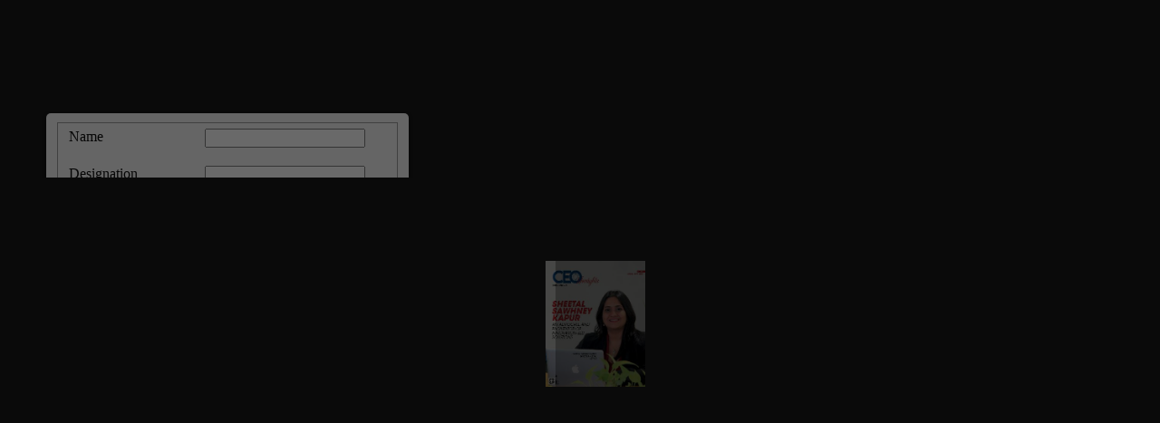

--- FILE ---
content_type: text/html; charset=UTF-8
request_url: https://www.ceoinsightsindia.com/magazines/chief-legal-officer-february-2021/
body_size: 4615
content:
<!doctype html>
	<html>
		<head>
			<script src="https://code.jquery.com/jquery-1.9.1.js"></script>         
        	<style type="text/css">
            #overlay {position: fixed;top: 0;left: 0;width: 100%;height: 100%;background-color: #000;filter:alpha(opacity=70);-moz-opacity:0.7;-khtml-opacity: 0.7;opacity: 0.7;z-index: 100;display: none;}
            .cnt223 a{text-decoration: none;}
            .popup{width: 100%;margin: 0 auto;display: none;position: fixed;z-index: 101;}       
            .cnt223{min-width: 330px;width: 380px;min-height: 229px;margin: 125px auto;background: #f3f3f3;position: relative;z-index: 103;padding: 10px;border-radius: 5px;box-shadow: 0 2px 5px #000;height:180px;}    
            .cnt223 p{clear: both;color: #555555;text-align: justify;}
            .cnt223 p a{color: #d91900;font-weight: bold;}
            .cnt223 .x{float: right;height: 35px;left: 22px;position: relative;top: -25px;width: 34px;}
            .cnt223 .x:hover{cursor: pointer;}
            </style>                       
            <script type='text/javascript'>
			$(function(){               
				$.getJSON("https://ipv4.jsonip.com/?callback=?", function (data) {
				var ip = data.ip;                              
				var subject=document.getElementById('unique_name').value; 
				var rg=document.getElementById('region').value;  
				var yr=document.getElementById('year').value;       
				var chk_cookie=getCookie('magvisitor'); 
				var split_data=chk_cookie.split('MAGAZINE');  
				var exist_chk=split_data[0];      
				var email_chk=split_data[1];   
				var full_url = $(location).attr('href');  
				var new_param="email_chk="+email_chk+"&subject="+subject+"&full_url="+full_url+"&yr="+yr+"&rg="+rg+"&status="+1;                    
			const width = window.innerWidth;
                if(width <= 600)
                {
                   $('.popup').hide(); 
                }
                else if(ip == '180.151.36.189' || ip == '202.88.170.194' || ip == '202.88.170.195' || ip == '202.88.170.196' || ip == '202.88.170.197' || ip == '202.88.170.198' || ip == '202.88.170.199' || ip == '202.88.170.200' || ip == '202.88.170.201' || ip == '1.23.211.230' || ip == '202.88.170.203' || ip == '202.88.170.204' || ip == '202.88.170.205' || ip == '202.88.170.206' ||  ip == '202.88.170.207' ||  ip == '202.88.170.208' ||  ip == '202.88.170.209' || ip == '123.63.88.187'  || ip == '202.88.170.211' ||  ip == '202.88.170.212' ||  ip == '202.88.170.213' || ip == '202.88.170.214' || ip == '202.88.170.215' ||  ip == '202.88.170.216' ||  ip == '202.88.170.218' || ip == '202.88.170.219' || ip == '202.88.170.220' || ip == '202.88.170.221' || ip == '202.88.170.222' || ip == '202.88.170.202' || ip == '202.88.170.210' || ip == '27.34.251.155' || ip == '27.34.251.157' || ip == '27.34.251.158' || ip == '27.34.251.26' || ip == '27.34.251.27' || ip == '27.34.251.28' || ip == '27.34.251.29' || ip == '27.34.251.30' || ip == '103.24.173.165' || ip == '223.30.21.42' || ip == '223.30.21.43' || ip == '223.30.21.44' || ip == '223.30.21.44' || ip == '223.30.21.45' || ip == '223.30.21.46' || ip == '45.112.32.54' || ip == '45.112.34.12' || ip == '45.112.34.13' || ip == '45.112.34.14' || ip == '45.112.34.15' || ip == '45.112.34.16' || ip == '202.88.170.217' || ip == '45.112.34.18' || ip == '45.112.34.19' || ip == '202.88.170.223' || ip == '45.112.34.17' || ip == '45.112.34.2' || ip == '45.112.34.25' || ip == '245.112.34.3' || ip == '45.112.34.4' || ip == '49.204.68.2' || ip == '49.204.64.129' || ip == '49.204.64.130' || ip == '49.204.64.131' || ip == '49.204.64.132' || ip == '49.204.64.133' || ip == '45.112.34.5' || ip == '45.112.34.6' || ip == '45.112.34.7' || ip == '45.112.34.8' || ip == '119.82.103.18' || ip == '119.82.103.19' || ip == '119.82.103.21' || ip == '119.82.126.162'  || ip == '180.151.36.190' || ip == '180.151.32.106' || ip == '1.23.211.226' || ip == '1.23.211.227' || ip == '1.23.211.228' || ip == '1.23.211.229' || ip == '123.63.88.188' || ip == '1.6.42.73' || ip == '1.6.97.49' || ip == '1.6.97.50' || ip == '1.6.97.51' || ip == '1.6.97.52' || ip == '1.6.97.53' || ip == '1.6.97.54' || ip == '1.6.97.55' || ip == '1.6.97.56' || ip == '1.6.97.57' || ip == '1.6.97.58' || ip == '1.6.97.59' || ip == '1.6.97.60' || ip == '1.6.97.61' || ip == '1.6.97.62' || ip == '180.151.249.114' || ip == '106.51.80.115' || ip == '106.51.80.139')
                {
                    $('.popup').hide();                 
                }
                else
                    
			{          
				if(exist_chk == 'visiteduser')        
				{         
					$.ajax({  
						type:"POST",
						url :"/magazines/save_mag_visitor.php",                         
						data:new_param                   
					}).done(function(msg)      
						{	 
							if($.trim(msg) == 'ENTERED') 
							{  
								$('#overlay').hide(); 
								$('.popup').hide(); 
								overlay.appendTo(document.body).remove();
							}    
						});   	   
				}
				else
				{ 
					var overlay = $('<div id="overlay"></div>');
					overlay.show();
					overlay.appendTo(document.body);
					$('.popup').show(5000);
					$('.close').click(function(){
					$('.popup').hide();
					overlay.appendTo(document.body).remove();
					return false;
					});  
				}
			}    
			});    
			});                            
			</script>                
			<title>Chief Legal Officer  - February 2021 - CEOInsights India Magazine</title>
			<meta name="Description" content="SHEETAL SAWHNEY KAPUR, An Advocate And Facilitator Of Innovation-Led Solutions"/>
			<meta http-equiv="Content-Type" content="text/html; charset=utf-8" />
			<meta name="viewport" content="initial-scale=1,user-scalable=0,maximum-scale=1,width=device-width" />			
			<meta content="IE=Edge" http-equiv="X-UA-Compatible"></meta>			
			<style type="text/css" media="screen">
				html, body	{ height:100%; }
				body { margin:0; padding:0; overflow:auto; }
				#flashContent { display:none; }
			</style>
			<link rel="shortcut icon" type="image/png" href="https://www.ceoinsightsindia.com/images/icon/Favicon.png">
			<link rel="stylesheet" type="text/css" href="css/flexpaper.css?r65055" />
			<script type="text/javascript" src="js/jquery.min.js?r65055"></script>
			<script type="text/javascript" src="js/jquery.extensions.min.js?r65055"></script>
			<!--[if gte IE 10 | !IE ]><!-->
			<script type="text/javascript" src="js/three.min.js?r65055"></script>
			<!--<![endif]-->
			<script type="text/javascript" src="js/flexpaper.js?r65055"></script>
			<script type="text/javascript" src="js/flexpaper_handlers.js?r65055"></script>
		</head>
		<body>
			<!--Newly Added-->  
            <div class='popup'>             
            <div class='cnt223'>                                                
            <fieldset style="border:1px solid #999;">                       
            <form method="post" name="poup_ajax" id="poup_ajax" action="/magazines/save_mag_visitor.php">  <input type="hidden" name="region" id="region" value="CEOInsights India Magazine" />      
            <input type="hidden" name="year" id="year" value="2021" />                    
            <input type="hidden" name="unique_name" id="unique_name" value="chief-legal-officer-february-2021" />        
            <div style="width:100%; float:left; margin-bottom:20px;">                       
            <div style="float:left"><label class="b">Name</label></div>                
            <div style="margin-left:150px;"><input type="text" name="name" id="name" /></div>
            </div>                               
            <div style="width:100%; float:left; margin-bottom:20px;">
            <div style="float:left"><label class="b">Designation</label></div>
            <div style="margin-left:150px;"><input type="text" name="designation" id="designation" /></div>
            </div>   
            <div style="width:100%; float:left; padding-bottom:20px;">
            <div style="float:left"><label class="b">Company</label></div>
            <div style="margin-left:150px;"><input type="text" name="company" id="company" /></div>
            </div>    
            <div style="width:100%; float:left; padding-bottom:10px;">
            <div style="float:left"><label class="b">Business Email ID</label></div>
            <div style="margin-left:150px;"><input type="text" name="email" id="email" /></div>
            </div>
            <div style="width:100%; float:left;">
            <div style="float:left"> &nbsp; </div>
            <div style="margin-left:150px;"> <input id="smt" type="submit" value="DOWNLOAD" style="padding:5px 20px 5px 20px;margin-top:10px" /></div>
            </div>  
            </form>   
            </fieldset>
            </div>     
            </div>
            <script type='text/javascript'>     
				/* attach a submit handler to the form */
					$("#poup_ajax").submit(function(event) { 
						function trim(stringToTrim)  
							{
								return stringToTrim.replace(/^\s+|\s+$/g,"");
							} 
					var firstname=document.getElementById('name').value;
					if($.trim(firstname)=='')
						{
							alert("Please enter the Name !!");
							document.getElementById('name').value='';
							document.getElementById('name').focus();
							return false;
						}  
					var designation=document.getElementById('designation').value;
						if($.trim(designation) == '')
						{
							alert("Please Enter Designation"); 
							document.getElementById("designation").focus();
							return false;
						}
					var company=document.getElementById('company').value;
						if($.trim(company) == '')
						{
							alert("Please Enter Company"); 
							document.getElementById("company").focus();    
							return false;
						}
					var Email_ID=document.getElementById("email").value;
						if($.trim(Email_ID)=='')
						{
							alert("Please Enter Emailid!");
							document.getElementById("email").focus();
							return false;		
						}	 	   
					var emailExp = /^[\w\-\.\+]+\@[a-zA-Z0-9\.\-]+\.[a-zA-z0-9]{2,4}$/;
					if(!document.getElementById("email").value.match(emailExp))
					{
						alert("Enter valid Emailid!");
						document.getElementById("email").focus();
						return false;    
					}   
					         
		var firstname=document.getElementById('name').value;
		var designation=document.getElementById('designation').value;
		var company=document.getElementById('company').value; 
		var Email_ID=document.getElementById("email").value;    
		var subject=document.getElementById('unique_name').value; 
		var region=document.getElementById('region').value; 
		var year=document.getElementById('year').value; 


		var alldata = "fname="+firstname+"&designation="+designation+"&company="+company+"&Email_ID="+Email_ID+"&subject="+subject+"&region="+region+"&year="+year;
		  /* stop form from submitting normally */
		  event.preventDefault();
	
		  /* get some values from elements on the page: */
		  var $form = $( this ),
			  url = $form.attr( 'action' );
	   
		  /* Send the data using post */
		  var posting = $.post( url, alldata );
	 
		  /* Alerts the results */
		  posting.done(function( data ) { 
			alert("Thank You for your valuable Information!!");
			$('#overlay').hide();         
			$('.popup').hide();
			overlay.appendTo(document.body).remove();
			return false;               
		  });
		});  
		       
		function getCookie(cname)
			{
				var name = cname + "=";
				var ca = document.cookie.split(';');
				for(var i=0; i<ca.length; i++)
				  {
				  var c = $.trim(ca[i]);
				  if (c.indexOf(name)==0) return c.substring(name.length,c.length);
				  }
				return "";
			} 	       
</script>      
   <!-- Newly Added-->
				<div id="documentViewer" class="flexpaper_viewer" style="position:absolute;;width:100%;height:100%;background-color:#222222;color:#777777;"><span class='flexpaper_nojavascript_label'>Loading Publication<br/>No javascript?</span> <a class='flexpaper_nojavascript_label' href='index.php?page=1'>read text-only version</a></div>
				<script type="text/javascript">
					$('#documentViewer').FlexPaperViewer(
								                  	 { config : {
																   
									                     IMGFiles : 'docs/chief-legal-officer-february-2021.pdf_{page}.jpg',
									                     JSONFile : 'docs/chief-legal-officer-february-2021.pdf_{page}.js',
									                     PDFFile : 'docs/chief-legal-officer-february-2021_[*,2].pdf',
									                     ThumbIMGFiles : 'docs/chief-legal-officer-february-2021.pdf_{page}_thumb.jpg',
																   						
									                     Scale : 0.1,
									                     ZoomTransition : 'easeOut',
									                     ZoomTime : 0.4,
									                     ZoomInterval : 0.1,
									                     FitPageOnLoad : true,
									                     FitWidthOnLoad : false,
									                     AutoAdjustPrintSize : true,
									                     PrintPaperAsBitmap : false,
									                     AutoDetectLinks :true,
									                     FullScreenAsMaxWindow : false,
									                     ProgressiveLoading : false,
									                     MinZoomSize : 0.1,
									                     MaxZoomSize : 5,
									                     SearchMatchAll : true,
									                     InitViewMode : 'Zine',
									                     RenderingOrder : 'html5,html',
									                     StartAtPage : 1,
									                     MixedMode : true,
														 EnableWebGL : true,
									                     PublicationTitle : '',
																   						
									                     ViewModeToolsVisible : true,
									                     ZoomToolsVisible : true,
									                     NavToolsVisible : true,
									                     CursorToolsVisible : true,
									                     SearchToolsVisible : true,
																   						
									                     UIConfig : 'UIConfig_chief-legal-officer-february-2021.pdf.xml?r65055',
									                     WMode : 'transparent',
														 TrackingNumber :'UA-73844134-3',		 
														 key : '@2714aaf2275a7fcc9b8$2e86ac67f57e09332a1',
									                     localeChain: 'en_US'
									                   }}
									            );

		var url = window.location.href.toString();if(location.length==0){url = document.URL.toString();}		if(url.indexOf("file:")>=0){			jQuery('#documentViewer').html("<div style='position:relative;background-color:#ffffff;width:420px;font-family:Verdana;font-size:10pt;left:22%;top:20%;padding: 10px 10px 10px 10px;border-style:solid;border-width:5px;'><img src='[data-uri]%3D%3D'>&nbsp;<b>You are trying to use FlexPaper from a local directory.</b><br/><br/> Use the 'View in browser' button in the Desktop Publisher publish & preview dialog window to preview your publication or copy the contents of your publication directory to a web server and access this html file through a http:// url.</div>");		}		</script>
		</body>
	</html>

--- FILE ---
content_type: text/javascript
request_url: https://www.ceoinsightsindia.com/magazines/chief-legal-officer-february-2021/docs/chief-legal-officer-february-2021.pdf_10.js
body_size: 23442
content:
[{"number":1,"pages":48,"height":1105,"width":871,"fonts":[{"fontspec":"0","size":"20","family":"Times","color":"#d2232a"},{"fontspec":"1","size":"20","family":"Times","color":"#d5d7d8"},{"fontspec":"2","size":"20","family":"Times","color":"#c8c6ce"},{"fontspec":"3","size":"20","family":"Times","color":"#d1d3d4"},{"fontspec":"4","size":"4","family":"Times","color":"#000000"},{"fontspec":"5","size":"20","family":"Times","color":"#000000"},{"fontspec":"6","size":"13","family":"Times","color":"#000000"},{"fontspec":"7","size":"11","family":"Times","color":"#000000"},{"fontspec":"8","size":"20","family":"Times","color":"#ffffff"},{"fontspec":"9","size":"25","family":"Times","color":"#d71920"},{"fontspec":"10","size":"32","family":"Times","color":"#000000"},{"fontspec":"11","size":"68","family":"Times","color":"#d71920"},{"fontspec":"12","size":"13","family":"Times","color":"#000000"}],"text":[[1048,725,5,29,0," "],[1051,729,11,25,1,"|"],[1048,741,5,29,2," "],[1048,745,5,29,2," "],[1051,750,11,25,3,"|"],[1051,761,3,25,2," "],[1060,764,22,10,4,"FEBRUARY"],[1060,786,1,10,4," "],[1060,787,10,10,4,"2021"],[1053,742,4,25,5,"1"],[1071,114,0,16,6,"`150"],[1071,97,0,16,7,"FEBRUARY, "],[1012,97,0,16,7,"2021"],[87,806,43,16,8,"CHIEF"],[87,849,6,16,8," "],[106,715,53,19,9,"LEGAL"],[106,768,8,19,9," "],[106,776,75,19,9,"OFFICER"],[537,55,50,44,10,"AN"],[537,105,11,44,10," "],[537,115,182,44,10,"ADVOCATE"],[537,297,11,44,10," "],[537,307,76,44,10,"AND"],[537,383,11,44,10," "],[574,55,206,44,10,"FACILITATOR "],[574,261,57,44,10,"OF "],[611,55,282,44,10,"INNOVATION-LED"],[611,336,13,44,10," "],[648,55,180,44,10,"SOLUTIONS"],[648,235,12,44,10," "],[331,54,289,92,11,"SHEETAL"],[331,343,26,92,11," "],[393,54,347,92,11,"SAWHNEY"],[393,401,21,92,11," "],[454,54,242,92,11,"KAPUR"],[807,239,72,18,12,"SHEETAL "],[807,311,79,18,12,"SAWHNEY "],[807,390,63,18,12,"KAPUR, "],[807,449,5,18,12," "],[828,303,82,18,12,"DIRECTOR "],[828,385,10,18,12,"- "],[828,395,58,18,12,"LEGAL, "],[828,449,5,18,12," "],[849,385,63,18,12,"NETFLIX"],[205,60,128,16,7,"CEOINSIGHTSINDIA.COM"]]},{"number":2,"pages":48,"height":1105,"width":871,"fonts":[{"fontspec":"13","size":"6","family":"Times","color":"#000000"},{"fontspec":"14","size":"5","family":"Times","color":"#000000"},{"fontspec":"15","size":"20","family":"Times","color":"#c79fb2"},{"fontspec":"16","size":"20","family":"Times","color":"#cacfca"},{"fontspec":"17","size":"7","family":"Times","color":"#ed1d24"},{"fontspec":"18","size":"7","family":"Times","color":"#266eb7"}],"text":[[1058,73,1,11,13," "],[1058,75,1,11,13," "],[1058,76,1,11,13," "],[1058,78,1,11,13," "],[1058,79,1,11,13," "],[1058,81,1,11,13," "],[1058,82,1,11,13," "],[1058,84,1,11,13," "],[1058,85,1,11,13," "],[1058,87,1,11,13," "],[1058,88,1,11,13," "],[1058,90,1,11,13," "],[1058,91,1,11,13," "],[1058,93,1,11,13," "],[1058,94,1,11,13," "],[1058,96,1,11,13," "],[1058,97,1,11,13," "],[1058,98,1,11,13," "],[1058,100,1,11,13," "],[1048,101,5,29,0," "],[1051,106,11,25,1,"|"],[1048,117,5,29,2," "],[1048,122,5,29,2," "],[1051,126,11,25,3,"|"],[1051,137,3,25,2," "],[1060,140,22,10,4,"FEBRUARY"],[1060,162,1,10,4," "],[1060,163,10,10,4,"2021"],[1053,120,6,25,5,"2"],[1062,968,1,10,14," "],[1062,970,1,10,14," "],[1062,971,1,10,14," "],[1062,972,1,10,14," "],[1062,973,1,10,14," "],[1062,975,1,10,14," "],[1062,976,1,10,14," "],[1062,977,1,10,14," "],[1062,978,1,10,14," "],[1062,980,1,10,14," "],[1062,981,1,10,14," "],[1062,982,1,10,14," "],[1062,983,1,10,14," "],[1062,985,1,10,14," "],[1062,986,1,10,14," "],[1062,987,1,10,14," "],[1062,988,1,10,14," "],[1062,990,1,10,14," "],[1062,991,1,10,14," "],[1050,992,5,29,15," "],[1053,997,11,25,1,"|"],[1050,1008,5,29,16," "],[1050,1012,5,29,16," "],[1053,1017,11,25,3,"|"],[1053,1028,3,25,16," "],[1062,1031,13,10,14,"June "],[1062,1044,12,10,14,"2020"],[1055,1006,12,25,5,"40"],[1063,1587,1,10,14," "],[1063,1588,1,10,14," "],[1063,1590,1,10,14," "],[1063,1591,1,10,14," "],[1063,1592,1,10,14," "],[1063,1593,1,10,14," "],[1063,1595,1,10,14," "],[1063,1596,1,10,14," "],[1063,1597,1,10,14," "],[1063,1598,1,10,14," "],[1063,1600,1,10,14," "],[1063,1601,1,10,14," "],[1063,1602,1,10,14," "],[1063,1603,1,10,14," "],[1063,1605,1,10,14," "],[1063,1606,1,10,14," "],[1063,1607,1,10,14," "],[1063,1608,1,10,14," "],[1063,1610,1,10,14," "],[1051,1611,5,29,15," "],[1055,1616,11,25,1,"|"],[1051,1627,5,29,16," "],[1051,1631,5,29,16," "],[1055,1636,40,25,3,"|September "],[1063,1676,11,10,14,"2017"],[1056,1626,10,25,5,"19"],[1063,1595,22,10,17,"CIOReview"],[1049,734,5,29,0," "],[1052,738,11,25,1,"|"],[1049,750,5,29,2," "],[1049,754,5,29,2," "],[1052,759,11,25,3,"|"],[1052,770,3,25,2," "],[1060,773,11,10,14,"MAY"],[1060,784,1,10,14," "],[1060,786,12,10,14,"2020"],[1053,748,10,25,5,"31"]]},{"number":3,"pages":48,"height":1105,"width":871,"fonts":[],"text":[[1048,725,5,29,0," "],[1051,729,11,25,1,"|"],[1048,741,5,29,2," "],[1048,745,5,29,2," "],[1051,750,11,25,3,"|"],[1051,761,3,25,2," "],[1060,764,22,10,4,"FEBRUARY"],[1060,786,1,10,4," "],[1060,787,10,10,4,"2021"],[1053,741,6,25,5,"3"],[1062,97,1,10,14," "],[1062,98,1,10,14," "],[1062,99,1,10,14," "],[1062,100,1,10,14," "],[1062,102,1,10,14," "],[1062,103,1,10,14," "],[1062,104,1,10,14," "],[1062,105,1,10,14," "],[1062,107,1,10,14," "],[1062,108,1,10,14," "],[1062,109,1,10,14," "],[1062,110,1,10,14," "],[1062,112,1,10,14," "],[1062,113,1,10,14," "],[1062,114,1,10,14," "],[1062,115,1,10,14," "],[1062,117,1,10,14," "],[1062,118,1,10,14," "],[1062,119,1,10,14," "],[1050,120,5,29,15," "],[1053,125,11,25,1,"|"],[1050,136,5,29,16," "],[1050,141,5,29,16," "],[1053,145,11,25,3,"|"],[1053,157,3,25,16," "],[1062,160,13,10,14,"June "],[1062,173,12,10,14,"2020"],[1055,134,12,25,5,"40"],[1063,715,1,10,14," "],[1063,717,1,10,14," "],[1063,718,1,10,14," "],[1063,719,1,10,14," "],[1063,721,1,10,14," "],[1063,722,1,10,14," "],[1063,723,1,10,14," "],[1063,724,1,10,14," "],[1063,726,1,10,14," "],[1063,727,1,10,14," "],[1063,728,1,10,14," "],[1063,729,1,10,14," "],[1063,731,1,10,14," "],[1063,732,1,10,14," "],[1063,733,1,10,14," "],[1063,734,1,10,14," "],[1063,736,1,10,14," "],[1063,737,1,10,14," "],[1063,738,1,10,14," "],[1051,739,5,29,15," "],[1055,744,11,25,1,"|"],[1051,755,5,29,16," "],[1051,760,5,29,16," "],[1055,764,40,25,3,"|September "],[1063,804,11,10,14,"2017"],[1056,754,10,25,5,"19"],[1063,723,22,10,17,"CIOReview"]]},{"number":4,"pages":48,"height":1105,"width":871,"fonts":[{"fontspec":"19","size":"16","family":"Times","color":"#000000"},{"fontspec":"20","size":"68","family":"Times","color":"#000000"},{"fontspec":"21","size":"12","family":"Times","color":"#000000"},{"fontspec":"22","size":"13","family":"Times","color":"#0076a8"},{"fontspec":"23","size":"28","family":"Times","color":"#b9422f"},{"fontspec":"24","size":"32","family":"Times","color":"#b9422f"},{"fontspec":"25","size":"10","family":"Times","color":"#000000"}],"text":[[1058,73,1,11,13," "],[1058,75,1,11,13," "],[1058,76,1,11,13," "],[1058,78,1,11,13," "],[1058,79,1,11,13," "],[1058,81,1,11,13," "],[1058,82,1,11,13," "],[1058,84,1,11,13," "],[1058,85,1,11,13," "],[1058,87,1,11,13," "],[1058,88,1,11,13," "],[1058,90,1,11,13," "],[1058,91,1,11,13," "],[1058,93,1,11,13," "],[1058,94,1,11,13," "],[1058,96,1,11,13," "],[1058,97,1,11,13," "],[1058,98,1,11,13," "],[1058,100,1,11,13," "],[1048,101,5,29,0," "],[1051,106,11,25,1,"|"],[1048,117,5,29,2," "],[1048,122,5,29,2," "],[1051,126,11,25,3,"|"],[1051,137,3,25,2," "],[1060,140,22,10,4,"FEBRUARY"],[1060,162,1,10,4," "],[1060,163,10,10,4,"2021"],[1053,119,6,25,5,"4"],[-25,-20,4,24,19," "],[-25,-16,4,24,19," "],[-25,-12,4,24,19," "],[253,394,74,81,20,"Unlike"],[271,468,5,16,21," "],[271,473,31,16,21,"ever "],[271,504,48,16,21,"before, "],[271,552,25,16,21,"the "],[271,577,69,16,21,"businesses "],[271,646,28,16,21,"have"],[271,674,5,16,21," "],[271,679,52,16,21,"become "],[271,732,39,16,21,"glocal "],[271,771,26,16,21,"with"],[271,797,5,16,21," "],[289,440,35,16,21,"more "],[289,475,35,16,21,"focus "],[289,511,19,16,21,"on "],[289,530,65,16,21,"expanding "],[289,595,27,16,21,"into "],[289,622,24,16,21,"the "],[289,646,77,16,21,"unchartered "],[289,723,40,16,21,"water. "],[289,763,34,16,21,"Doing"],[289,797,4,16,21," "],[307,440,26,16,21,"this "],[307,466,53,16,21,"requires "],[307,520,50,16,21,"tackling "],[307,570,25,16,21,"too "],[307,595,37,16,21,"much "],[307,632,32,16,21,"legal "],[307,664,44,16,21,"issues. "],[307,708,32,16,21,"Only "],[307,740,19,16,21,"an "],[307,759,38,16,21,"expert"],[307,797,4,16,21," "],[325,400,24,16,21,"can "],[325,426,29,16,21,"help "],[325,457,25,16,21,"you "],[325,484,23,16,21,"sail "],[325,509,50,16,21,"through "],[325,562,36,16,21,"these "],[325,600,38,16,21,"tough "],[325,640,25,16,21,"and "],[325,667,60,16,21,"uncertain "],[325,729,40,16,21,"times. "],[325,771,26,16,21,"Your"],[325,797,3,16,21," "],[343,400,39,16,21,"friend "],[343,438,14,16,21,"in "],[343,452,30,16,21,"such "],[343,481,36,16,21,"times "],[343,517,12,16,21,"is "],[343,528,30,16,21,"your "],[343,558,34,16,21,"Chief "],[343,591,34,16,21,"Legal "],[343,624,45,16,21,"Officer. "],[343,669,24,16,21,"But "],[343,692,29,16,21,"with "],[343,721,76,16,21,"transcending"],[343,797,3,16,21," "],[361,400,67,16,21,"businesses,"],[361,467,3,16,21," "],[361,470,32,16,21,"their "],[361,502,23,16,21,"role"],[361,525,3,16,21," "],[361,529,24,16,21,"has "],[361,552,27,16,21,"also "],[361,579,51,16,21,"become "],[361,630,31,16,21,"more"],[361,661,3,16,21," "],[361,665,53,16,21,"complex,"],[361,718,3,16,21," "],[361,721,12,16,21,"it "],[361,733,12,16,21,"is "],[361,745,52,16,21,"essential"],[361,797,3,16,21," "],[379,400,28,16,21,"that "],[379,429,32,16,21,"CLOs "],[379,462,44,16,21,"master "],[379,508,25,16,21,"and "],[379,535,36,16,21,"strike "],[379,572,23,16,21,"the "],[379,597,31,16,21,"right "],[379,629,49,16,21,"balance "],[379,680,55,16,21,"between "],[379,736,61,16,21,"strategies,"],[379,797,3,16,21," "],[397,400,48,16,21,"catalyst,"],[397,448,3,16,21," "],[397,452,55,16,21,"guardian "],[397,507,25,16,21,"and "],[397,533,54,16,21,"operator."],[397,586,3,16,21," "],[415,421,47,16,21,"Today\u0027s "],[415,473,32,16,21,"CLOs "],[415,511,22,16,21,"are "],[415,539,106,16,21,"multidimensional "],[415,651,25,16,21,"and "],[415,682,23,16,21,"not "],[415,711,45,16,21,"limited "],[415,761,16,16,21,"to "],[415,783,14,16,21,"an"],[415,797,3,16,21," "],[433,400,71,16,21,"exceptional "],[433,471,31,16,21,"legal "],[433,503,45,16,21,"expert. "],[433,548,25,16,21,"Not "],[433,574,25,16,21,"just "],[433,600,10,16,21,"a "],[433,610,27,16,21,"legal"],[433,638,3,16,21," "],[433,642,42,16,21,"expert,"],[433,684,3,16,21," "],[433,687,23,16,21,"but "],[433,711,23,16,21,"the "],[433,735,26,16,21,"CLO "],[433,762,35,16,21,"needs"],[433,797,3,16,21," "],[451,400,17,16,21,"to "],[451,416,19,16,21,"be "],[451,435,11,16,21,"a "],[451,447,42,16,21,"leader "],[451,489,30,16,21,"who "],[451,518,36,16,21,"helps "],[451,554,20,16,21,"the"],[451,574,4,16,21," "],[451,578,58,16,21,"company "],[451,636,58,16,21,"minimize "],[451,694,31,16,21,"risks "],[451,725,26,16,21,"and "],[451,751,46,16,21,"ensures"],[451,797,4,16,21," "],[469,400,63,16,21,"expansion "],[469,463,14,16,21,"in "],[469,477,38,16,21,"terms "],[469,515,15,16,21,"of "],[469,530,75,16,21,"geographies "],[469,605,25,16,21,"and "],[469,631,59,16,21,"offerings. "],[469,689,12,16,21,"It "],[469,701,42,16,21,"means "],[469,743,28,16,21,"that "],[469,771,26,16,21,"they"],[469,797,3,16,21," "],[487,400,47,16,21,"already "],[487,447,31,16,21,"have "],[487,478,38,16,21,"found "],[487,517,10,16,21,"a "],[487,527,35,16,21,"place "],[487,562,14,16,21,"in "],[487,577,23,16,21,"the "],[487,600,38,16,21,"board "],[487,638,39,16,21,"room. "],[487,677,22,16,21,"The"],[487,699,3,16,21," "],[487,702,32,16,21,"onus "],[487,735,12,16,21,"is "],[487,747,19,16,21,"on "],[487,766,31,16,21,"them"],[487,797,3,16,21," "],[505,400,16,16,21,"to "],[505,417,43,16,21,"enable "],[505,462,86,16,21,"uninterrupted "],[505,550,86,16,21,"organizational "],[505,638,45,16,21,"growth "],[505,685,35,16,21,"while "],[505,722,54,16,21,"ensuring "],[505,778,20,16,21,"the"],[505,797,3,16,21," "],[523,400,61,16,21,"enterprise"],[523,461,3,16,21," "],[523,464,12,16,21,"is "],[523,476,23,16,21,"not "],[523,499,39,16,21,"struck "],[523,538,15,16,21,"at "],[523,553,24,16,21,"any "],[523,577,31,16,21,"legal "],[523,608,36,16,21,"affair. "],[523,644,12,16,21,"A "],[523,656,42,16,21,"survey "],[523,698,17,16,21,"by "],[523,715,70,16,21,"Association "],[523,785,12,16,21,"of"],[523,797,3,16,21," "],[541,400,63,16,21,"Corporate "],[541,462,50,16,21,"Counsel "],[541,512,36,16,21,"(ACC) "],[541,548,25,16,21,"and "],[541,574,46,16,21,"Exterro "],[541,620,47,16,21,"reflects "],[541,667,18,16,21,"on "],[541,685,23,16,21,"the "],[541,708,29,16,21,"ever "],[541,737,60,16,21,"increasing"],[541,797,3,16,21," "],[559,400,23,16,21,"role"],[559,423,3,16,21," "],[559,430,15,16,21,"of "],[559,449,20,16,21,"the"],[559,469,3,16,21," "],[559,476,32,16,21,"CLOs "],[559,512,16,16,21,"as "],[559,532,23,16,21,"key "],[559,559,54,16,21,"business "],[559,617,57,16,21,"partners. "],[559,678,30,16,21,"Veta "],[559,711,13,16,21,"T. "],[559,728,69,16,21,"Richardson,"],[559,797,3,16,21," "],[577,400,59,16,21,"president "],[577,459,25,16,21,"and "],[577,485,27,16,21,"CEO "],[577,513,15,16,21,"of "],[577,529,27,16,21,"ACC "],[577,556,27,16,21,"said "],[577,584,28,16,21,"that "],[577,611,23,16,21,"the "],[577,635,42,16,21,"survey "],[577,677,32,16,21,"once "],[577,710,35,16,21,"again "],[577,745,52,16,21,"provided"],[577,797,3,16,21," "],[595,400,48,16,21,"insights "],[595,454,27,16,21,"into "],[595,486,23,16,21,"the "],[595,514,93,16,21,"ever-increasing "],[595,613,38,16,21,"depth "],[595,657,25,16,21,"and "],[595,688,50,16,21,"breadth "],[595,744,15,16,21,"of "],[595,765,32,16,21,"CLOs\u0027"],[595,797,3,16,21," "],[613,400,92,16,21,"responsibilities "],[613,492,25,16,21,"and "],[613,517,43,16,21,"overall "],[613,560,71,16,21,"importance "],[613,631,16,16,21,"to "],[613,647,86,16,21,"organizations. "],[613,733,22,16,21,"The"],[613,755,3,16,21," "],[613,758,27,16,21,"CEO "],[613,785,12,16,21,"of"],[613,797,3,16,21," "],[631,400,46,16,21,"Exterro,"],[631,446,3,16,21," "],[631,450,41,16,21,"Bobby "],[631,492,84,16,21,"Balachandran "],[631,577,27,16,21,"also "],[631,605,27,16,21,"said "],[631,633,28,16,21,"that "],[631,661,23,16,21,"the "],[631,685,63,16,21,"successful "],[631,749,26,16,21,"CLO "],[631,777,20,16,21,"will"],[631,797,3,16,21," "],[649,400,31,16,21,"have "],[649,432,36,16,21,"much "],[649,469,50,16,21,"broader "],[649,520,92,16,21,"responsibilities "],[649,612,25,16,21,"and "],[649,638,24,16,21,"will "],[649,663,46,16,21,"require "],[649,710,10,16,21,"a "],[649,721,28,16,21,"new "],[649,750,47,16,21,"strategy"],[649,797,3,16,21," "],[667,400,16,16,21,"to "],[667,418,68,16,21,"proactively "],[667,488,25,16,21,"and "],[667,516,64,16,21,"defensibly "],[667,582,50,16,21,"manage "],[667,635,32,16,21,"their "],[667,669,31,16,21,"legal "],[667,702,28,16,21,"GRC "],[667,733,64,16,21,"obligations"],[667,797,3,16,21," "],[685,400,39,16,21,"while "],[685,439,58,16,21,"ensuring "],[685,497,29,16,21,"and "],[685,527,77,16,21,"maintaining "],[685,604,33,16,21,"data "],[685,637,57,16,21,"integrity "],[685,694,74,16,21,"throughout "],[685,769,28,16,21,"their"],[685,797,7,16,21," "],[703,400,54,16,21,"business "],[703,454,62,16,21,"processes."],[703,515,3,16,21," "],[721,421,44,16,21,"Indeed "],[721,465,23,16,21,"the "],[721,488,61,16,21,"pandemic "],[721,549,24,16,21,"has "],[721,572,53,16,21,"changed "],[721,625,36,16,21,"many "],[721,660,39,16,21,"things "],[721,699,20,16,21,"for "],[721,719,78,16,21,"organizations"],[721,797,3,16,21," "],[739,400,38,16,21,"whilst "],[739,440,65,16,21,"amplifying "],[739,508,20,16,21,"the"],[739,528,3,16,21," "],[739,533,53,16,21,"complex "],[739,588,22,16,21,"job "],[739,612,15,16,21,"of "],[739,630,20,16,21,"the"],[739,650,3,16,21," "],[739,655,36,16,21,"CLOs. "],[739,693,25,16,21,"The "],[739,720,37,16,21,"future"],[739,757,3,16,21," "],[739,763,12,16,21,"is "],[739,777,20,16,21,"not"],[739,797,3,16,21," "],[757,400,36,16,21,"going "],[757,435,16,16,21,"to "],[757,450,18,16,21,"be "],[757,468,39,16,21,"better "],[757,507,20,16,21,"for "],[757,526,38,16,21,"them. "],[757,564,37,16,21,"Hence"],[757,601,3,16,21," "],[757,604,23,16,21,"the "],[757,627,33,16,21,"need "],[757,659,16,16,21,"to "],[757,674,28,16,21,"have"],[757,702,3,16,21," "],[757,705,10,16,21,"a "],[757,715,31,16,21,"legal "],[757,745,41,16,21,"expert "],[757,786,11,16,21,"in"],[757,797,3,16,21," "],[775,400,30,16,21,"your "],[775,429,34,16,21,"team "],[775,463,56,16,21,"becomes "],[775,519,35,16,21,"more "],[775,553,55,16,21,"essential "],[775,608,30,16,21,"than "],[775,638,31,16,21,"ever. "],[775,669,15,16,21,"In "],[775,683,24,16,21,"our "],[775,706,47,16,21,"current "],[775,753,33,16,21,"issue "],[775,785,12,16,21,"of"],[775,797,3,16,21," "],[793,400,27,16,21,"CEO "],[793,428,49,16,21,"Insights "],[793,477,60,16,21,"Magazine,"],[793,538,3,16,21," "],[793,541,21,16,21,"we "],[793,563,34,16,21,"bring "],[793,597,16,16,21,"to "],[793,613,25,16,21,"you "],[793,639,23,16,21,"the "],[793,663,33,16,21,"story "],[793,696,15,16,21,"of "],[793,712,25,16,21,"few "],[793,738,30,16,21,"such "],[793,768,29,16,21,"CLOs"],[793,797,3,16,21," "],[811,400,29,16,21,"who "],[811,430,31,16,21,"have "],[811,462,33,16,21,"been "],[811,496,80,16,21,"transforming "],[811,577,23,16,21,"the "],[811,601,24,16,21,"face"],[811,626,3,16,21," "],[811,630,15,16,21,"of "],[811,646,32,16,21,"their "],[811,679,82,16,21,"organizations "],[811,762,14,16,21,"in "],[811,778,20,16,21,"the"],[811,797,3,16,21," "],[829,400,36,16,21,"times "],[829,437,15,16,21,"of "],[829,453,57,16,21,"adversity "],[829,511,25,16,21,"and "],[829,537,59,16,21,"otherwise"],[829,597,3,16,21," "],[829,601,16,16,21,"to "],[829,618,45,16,21,"emerge"],[829,663,3,16,21," "],[829,667,55,16,21,"stronger. "],[829,723,34,16,21,"Their "],[829,758,39,16,21,"stories"],[829,797,3,16,21," "],[847,400,19,16,21,"are"],[847,419,3,16,21," "],[847,422,39,16,21,"surely "],[847,460,18,16,21,"an "],[847,477,66,16,21,"inspiration "],[847,543,20,16,21,"for "],[847,563,17,16,21,"all "],[847,579,25,16,21,"and "],[847,604,61,16,21,"especially "],[847,665,33,16,21,"those"],[847,698,3,16,21," "],[847,701,29,16,21,"who "],[847,729,38,16,21,"wants "],[847,767,16,16,21,"to "],[847,782,15,16,21,"be"],[847,797,3,16,21," "],[865,400,20,16,21,"the"],[865,419,3,16,21," "],[865,423,30,16,21,"`CLO\u0027"],[865,453,3,16,21," "],[865,457,15,16,21,"of "],[865,472,23,16,21,"the "],[865,495,44,16,21,"future. "],[865,539,33,16,21,"Read "],[865,572,16,16,21,"to "],[865,588,35,16,21,"know "],[865,624,35,16,21,"more "],[865,658,38,16,21,"about "],[865,696,35,16,21,"them."],[883,421,20,16,21,"Do "],[883,441,19,16,21,"let "],[883,460,17,16,21,"us "],[883,476,35,16,21,"know "],[883,512,33,16,21,"what "],[883,545,25,16,21,"you "],[883,570,35,16,21,"think!"],[991,421,3,16,21," "],[1008,400,58,17,6,"Anamika "],[1008,457,30,17,6,"Sahu"],[1026,400,65,17,6,"Managing "],[1026,465,38,17,6,"Editor"],[1044,400,182,17,22,"editor@ceoinsightsindia.com"],[118,506,95,35,23,"Editorial"],[168,401,60,39,24,"The "],[168,462,140,39,24,"Complex, "],[168,602,171,39,24,"Demanding "],[201,401,103,39,24,"\u0026amp; Oper"],[201,503,106,39,24,"ational "],[201,610,131,39,24,"Expertise"],[121,109,16,17,6,"Vol "],[121,125,14,17,6,"03 "],[121,139,5,17,6,"\u00b7 "],[121,144,27,17,6,"Issue "],[121,172,12,17,6,"12 "],[121,183,6,17,6,"- "],[121,189,6,17,6,"1 "],[121,195,5,17,6,"\u00b7 "],[121,200,45,17,6,"February, "],[121,245,22,17,6,"2021"],[149,53,4,24,19," "],[149,57,4,24,19," "],[149,61,4,24,19," "],[149,65,4,24,19," "],[149,69,4,24,19," "],[149,73,4,24,19," "],[149,77,4,24,19," "],[149,81,4,24,19," "],[149,85,4,24,19," "],[149,89,4,24,19," "],[149,93,4,24,19," "],[149,98,4,24,19," "],[149,102,4,24,19," "],[149,106,4,24,19," "],[149,110,4,24,19," "],[149,114,4,24,19," "],[149,118,4,24,19," "],[149,122,4,24,19," "],[149,126,4,24,19," "],[149,130,4,24,19," "],[149,134,4,24,19," "],[149,138,4,24,19," "],[153,142,44,17,6,"Publisher"],[149,186,4,24,19," "],[149,190,4,24,19," "],[149,194,4,24,19," "],[149,198,4,24,19," "],[149,202,4,24,19," "],[156,202,18,14,25,"Alok "],[156,219,40,14,25,"Chaturvedi"],[171,53,2,17,6," "],[171,55,2,17,6," "],[171,57,2,17,6," "],[171,59,2,17,6," "],[171,62,2,17,6," "],[171,64,2,17,6," "],[171,66,2,17,6," "],[171,68,2,17,6," "],[171,70,2,17,6," "],[171,72,2,17,6," "],[171,74,2,17,6," "],[171,76,2,17,6," "],[171,79,2,17,6," "],[171,81,2,17,6," "],[171,83,2,17,6," "],[171,85,2,17,6," "],[171,87,2,17,6," "],[171,89,2,17,6," "],[171,91,2,17,6," "],[171,93,2,17,6," "],[171,95,2,17,6," "],[171,98,2,17,6," "],[171,100,2,17,6," "],[171,102,2,17,6," "],[171,104,2,17,6," "],[171,106,2,17,6," "],[171,108,2,17,6," "],[171,110,2,17,6," "],[171,111,47,17,6,"Managing "],[171,158,27,17,6,"Editor"],[171,185,3,18,6," "],[171,189,3,18,6," "],[171,192,3,18,6," "],[171,195,3,18,6," "],[171,199,3,18,6," "],[174,202,34,14,25,"Anamika "],[174,236,19,14,25,"Sahu"],[189,53,2,17,6," "],[189,55,2,17,6," "],[189,57,2,17,6," "],[189,59,2,17,6," "],[189,62,2,17,6," "],[189,64,2,17,6," "],[189,66,2,17,6," "],[189,68,2,17,6," "],[189,70,2,17,6," "],[189,72,2,17,6," "],[189,74,2,17,6," "],[189,76,2,17,6," "],[189,79,2,17,6," "],[189,81,2,17,6," "],[189,83,2,17,6," "],[189,85,2,17,6," "],[189,87,2,17,6," "],[189,89,2,17,6," "],[189,91,2,17,6," "],[189,93,2,17,6," "],[189,95,2,17,6," "],[189,98,2,17,6," "],[189,100,2,17,6," "],[189,102,2,17,6," "],[189,104,2,17,6," "],[189,106,2,17,6," "],[206,86,4,24,19," "],[206,90,4,24,19," "],[206,94,4,24,19," "],[206,98,4,24,19," "],[206,102,4,24,19," "],[206,106,4,24,19," "],[206,110,4,24,19," "],[206,114,4,24,19," "],[206,118,4,24,19," "],[206,122,4,24,19," "],[206,126,4,24,19," "],[206,130,4,24,19," "],[206,134,4,24,19," "],[206,139,4,24,19," "],[206,143,4,24,19," "],[206,147,4,24,19," "],[206,151,4,24,19," "],[206,155,4,24,19," "],[206,159,4,24,19," "],[206,163,4,24,19," "],[206,167,4,24,19," "],[209,171,39,17,6,"Editorial"],[230,86,2,14,25," "],[230,88,2,14,25," "],[230,89,2,14,25," "],[230,91,2,14,25," "],[230,93,2,14,25," "],[230,95,2,14,25," "],[230,96,2,14,25," "],[230,98,2,14,25," "],[230,100,2,14,25," "],[230,101,2,14,25," "],[230,103,2,14,25," "],[230,105,2,14,25," "],[230,106,2,14,25," "],[230,108,2,14,25," "],[230,110,2,14,25," "],[230,111,2,14,25," "],[230,113,24,14,25,"Aveek "],[230,137,13,14,25,"Pal "],[230,150,39,14,25,"Chaudhuri "],[230,189,2,14,25," "],[230,191,2,14,25," "],[230,192,2,14,25," "],[230,194,2,14,25," "],[230,196,2,14,25," "],[230,198,2,14,25," "],[230,199,2,14,25," "],[230,201,31,14,25,"Avinash "],[230,232,13,14,25,"Roy"],[230,245,2,14,25," "],[230,247,2,14,25," "],[230,248,2,14,25," "],[230,250,2,14,25," "],[230,252,2,14,25," "],[230,254,2,14,25," "],[230,255,2,14,25," "],[230,257,2,14,25," "],[230,259,2,14,25," "],[230,260,2,14,25," "],[248,86,2,14,25," "],[248,88,2,14,25," "],[248,89,2,14,25," "],[248,91,2,14,25," "],[248,93,2,14,25," "],[248,95,2,14,25," "],[248,96,2,14,25," "],[248,98,2,14,25," "],[248,100,2,14,25," "],[248,101,2,14,25," "],[248,103,2,14,25," "],[248,105,2,14,25," "],[248,106,2,14,25," "],[248,108,41,14,25,"Emmanuel "],[248,149,26,14,25,"Christi "],[248,175,15,14,25,"Das "],[248,190,2,14,25," "],[248,191,2,14,25," "],[248,193,2,14,25," "],[248,195,2,14,25," "],[248,196,2,14,25," "],[248,198,2,14,25," "],[248,200,28,14,25,"Mandvi "],[248,228,21,14,25,"Singh"],[248,249,2,14,25," "],[248,251,2,14,25," "],[248,253,2,14,25," "],[248,254,2,14,25," "],[248,256,2,14,25," "],[248,258,2,14,25," "],[248,259,2,14,25," "],[248,261,2,14,25," "],[266,86,2,14,25," "],[266,88,2,14,25," "],[266,89,2,14,25," "],[266,91,2,14,25," "],[266,93,2,14,25," "],[266,95,2,14,25," "],[266,96,2,14,25," "],[266,98,2,14,25," "],[266,100,2,14,25," "],[266,101,2,14,25," "],[266,103,2,14,25," "],[266,105,2,14,25," "],[266,106,2,14,25," "],[266,108,2,14,25," "],[266,110,2,14,25," "],[266,111,2,14,25," "],[266,113,2,14,25," "],[266,115,2,14,25," "],[266,117,2,14,25," "],[266,118,2,14,25," "],[266,120,2,14,25," "],[266,122,2,14,25," "],[266,123,2,14,25," "],[266,125,2,14,25," "],[266,127,2,14,25," "],[266,128,2,14,25," "],[266,130,2,14,25," "],[266,132,2,14,25," "],[266,133,2,14,25," "],[266,135,2,14,25," "],[266,137,2,14,25," "],[266,139,2,14,25," "],[266,140,2,14,25," "],[266,142,2,14,25," "],[266,144,2,14,25," "],[266,145,2,14,25," "],[266,147,2,14,25," "],[266,149,2,14,25," "],[266,150,2,14,25," "],[266,152,2,14,25," "],[266,154,2,14,25," "],[266,155,2,14,25," "],[266,157,2,14,25," "],[266,159,2,14,25," "],[266,161,2,14,25," "],[266,162,2,14,25," "],[266,164,2,14,25," "],[266,166,2,14,25," "],[266,167,2,14,25," "],[266,169,2,14,25," "],[332,153,29,17,6,"Group "],[332,183,15,17,6,"Art "],[332,198,37,17,6,"Director"],[353,170,24,14,25,"Ashok "],[353,194,24,14,25,"Kumar"],[483,142,55,17,6,"Advertising "],[483,197,45,17,6,"Managers"],[504,124,2,14,25," "],[504,126,2,14,25," "],[504,128,2,14,25," "],[504,129,2,14,25," "],[504,131,2,14,25," "],[504,133,2,14,25," "],[504,134,2,14,25," "],[504,136,2,14,25," "],[504,138,2,14,25," "],[504,140,2,14,25," "],[504,141,2,14,25," "],[504,143,2,14,25," "],[504,145,2,14,25," "],[504,146,2,14,25," "],[504,148,20,14,25,"Ashu "],[504,168,21,14,25,"Sethi "],[504,189,2,14,25," "],[504,191,2,14,25," "],[504,192,2,14,25," "],[504,194,2,14,25," "],[504,196,2,14,25," "],[504,197,2,14,25," "],[504,199,2,14,25," "],[504,201,29,14,25,"Shivam "],[504,230,30,14,25,"Agarwal"],[532,181,27,17,6,"Noida"],[553,122,2,14,25," "],[553,123,2,14,25," "],[553,125,2,14,25," "],[553,127,2,14,25," "],[553,128,2,14,25," "],[553,130,2,14,25," "],[553,132,2,14,25," "],[553,133,21,14,25,"Rohit "],[553,154,50,14,25,"Raghubanshi "],[553,204,2,14,25," "],[553,205,2,14,25," "],[553,207,2,14,25," "],[553,209,2,14,25," "],[553,211,2,14,25," "],[553,212,2,14,25," "],[553,214,2,14,25," "],[553,216,28,14,25,"Garima "],[553,243,23,14,25,"Anand"],[571,133,121,14,25,"advertise@ceoinsightsindia.com"],[610,156,41,17,6,"Editorial "],[610,197,35,17,6,"queries"],[631,139,2,14,25," "],[631,141,109,14,25,"editor@ceoinsightsindia.com"],[717,165,12,17,6,"To "],[717,177,46,17,6,"subscribe"],[738,87,18,14,25,"Visit "],[738,105,146,14,25,"www.ceoinsightsindia.com/subscribe/ "],[738,251,9,14,25,"or "],[738,260,20,14,25,"send "],[738,280,21,14,25,"email"],[756,123,9,14,25,"to "],[756,132,133,14,25,"subscription@ceoinsightsindia.com"],[783,138,22,14,25,"Cover "],[783,161,20,14,25,"price "],[783,181,8,14,25,"is "],[783,189,25,14,25,"Rs.150 "],[783,214,14,14,25,"per "],[783,228,22,14,25,"issue."],[900,154,23,14,25,"Editor "],[900,177,18,14,25,"Alok "],[900,195,40,14,25,"Chaturvedi"],[818,33,29,14,25,"Printed "],[818,62,16,14,25,"and "],[818,78,39,14,25,"Published "],[818,117,11,14,25,"By "],[818,128,18,14,25,"Alok "],[818,147,42,14,25,"Chaturvedi "],[818,189,12,14,25,"on "],[818,201,26,14,25,"behalf "],[818,226,10,14,25,"of "],[818,236,53,14,25,"BizprintMedia "],[818,289,48,14,25,"Technologies"],[818,338,2,14,25," "],[836,33,14,14,25,"Pvt "],[836,47,14,14,25,"Ltd "],[836,60,16,14,25,"and "],[836,76,29,14,25,"Printed "],[836,105,10,14,25,"at "],[836,114,37,14,25,"Precision "],[836,151,34,14,25,"Fototype "],[836,185,34,14,25,"Services "],[836,219,10,14,25,"at "],[836,228,12,14,25,"Sri "],[836,241,26,14,25,"Sabari "],[836,267,37,14,25,"Shopping "],[836,304,34,14,25,"Complex,"],[836,337,2,14,25," "],[854,33,12,14,25,"24 "],[854,45,41,14,25,"Residency "],[854,86,21,14,25,"Road "],[854,107,71,14,25,"Bangalore-560025 "],[854,178,17,14,25,"and "],[854,195,39,14,25,"Published "],[854,234,10,14,25,"At "],[854,245,15,14,25,"No. "],[854,259,17,14,25,"124, "],[854,276,17,14,25,"2nd "],[854,293,23,14,25,"Floor, "],[854,316,21,14,25,"Surya"],[854,337,3,14,25," "],[872,33,41,14,25,"Chambers, "],[872,74,14,14,25,"Old "],[872,87,27,14,25,"Airport "],[872,114,22,14,25,"Road, "],[872,136,60,14,25,"Murugeshpalya, "],[872,196,68,14,25,"Bangalore-560017."],[928,33,38,14,25,"Copyright "],[928,72,10,14,25,"\u00a9 "],[928,81,20,14,25,"2021 "],[928,101,54,14,25,"BizprintMedia "],[928,156,52,14,25,"Technologies "],[928,207,14,14,25,"Pvt "],[928,221,16,14,25,"Ltd, "],[928,238,13,14,25,"All "],[928,251,25,14,25,"rights "],[928,275,38,14,25,"reserved. "],[928,313,24,14,25,"Repro-"],[946,33,31,14,25,"duction "],[946,64,10,14,25,"in "],[946,74,25,14,25,"whole "],[946,99,10,14,25,"or "],[946,109,18,14,25,"part "],[946,127,10,14,25,"of "],[946,137,16,14,25,"any "],[946,153,19,14,25,"text, "],[946,172,49,14,25,"photography "],[946,221,10,14,25,"or "],[946,232,48,14,25,"illustrations "],[946,279,31,14,25,"without "],[946,311,27,14,25,"written"],[946,337,3,14,25," "],[964,33,44,14,25,"permission "],[964,77,20,14,25,"from "],[964,97,15,14,25,"the "],[964,112,38,14,25,"publisher "],[964,149,9,14,25,"is "],[964,159,43,14,25,"prohibited. "],[964,201,15,14,25,"The "],[964,217,38,14,25,"publisher "],[964,255,36,14,25,"assumes "],[964,290,12,14,25,"no "],[964,302,35,14,25,"responsi-"],[982,33,21,14,25,"bility "],[982,54,12,14,25,"for "],[982,66,43,14,25,"unsolicited "],[982,109,50,14,25,"manuscripts, "],[982,159,49,14,25,"photographs "],[982,207,9,14,25,"or "],[982,217,49,14,25,"illustrations. "],[982,266,24,14,25,"Views "],[982,290,16,14,25,"and "],[982,305,32,14,25,"opinions"],[982,338,2,14,25," "],[1000,33,40,14,25,"expressed "],[1000,73,9,14,25,"in "],[1000,82,16,14,25,"this "],[1000,98,43,14,25,"publication "],[1000,141,14,14,25,"are "],[1000,154,14,14,25,"not "],[1000,168,44,14,25,"necessarily "],[1000,212,22,14,25,"those "],[1000,235,9,14,25,"of "],[1000,243,14,14,25,"the "],[1000,257,37,14,25,"magazine "],[1000,294,15,14,25,"and "],[1000,310,28,14,25,"accord-"],[1018,33,22,14,25,"ingly, "],[1018,55,11,14,25,"no "],[1018,66,30,14,25,"liability "],[1018,96,8,14,25,"is "],[1018,104,35,14,25,"assumed "],[1018,139,11,14,25,"by "],[1018,150,14,14,25,"the "],[1018,164,37,14,25,"publisher."],[376,85,2,17,6," "],[376,87,2,17,6," "],[376,89,2,17,6," "],[376,91,2,17,6," "],[376,93,2,17,6," "],[376,96,2,17,6," "],[376,98,2,17,6," "],[376,100,2,17,6," "],[376,102,2,17,6," "],[376,104,2,17,6," "],[376,106,2,17,6," "],[376,108,2,17,6," "],[376,110,2,17,6," "],[376,113,2,17,6," "],[376,115,2,17,6," "],[376,117,2,17,6," "],[376,119,2,17,6," "],[376,121,2,17,6," "],[376,123,2,17,6," "],[376,125,2,17,6," "],[376,127,2,17,6," "],[376,129,2,17,6," "],[376,132,2,17,6," "],[376,134,2,17,6," "],[376,136,2,17,6," "],[376,138,2,17,6," "],[376,140,2,17,6," "],[376,142,2,17,6," "],[376,144,2,17,6," "],[376,146,2,17,6," "],[376,148,2,17,6," "],[376,151,2,17,6," "],[376,153,34,17,6,"Design "],[376,186,2,17,6," "],[376,188,2,17,6," "],[376,191,2,17,6," "],[376,193,2,17,6," "],[376,195,2,17,6," "],[376,197,2,17,6," "],[376,199,2,17,6," "],[376,201,2,17,6," "],[379,203,47,14,25,"S.Sivasankar"],[397,85,2,14,25," "],[397,87,2,14,25," "],[397,88,2,14,25," "],[397,90,2,14,25," "],[397,92,2,14,25," "],[397,93,2,14,25," "],[397,95,2,14,25," "],[397,97,2,14,25," "],[397,99,2,14,25," "],[397,100,2,14,25," "],[397,102,2,14,25," "],[397,104,2,14,25," "],[397,105,2,14,25," "],[397,107,2,14,25," "],[397,109,2,14,25," "],[397,110,2,14,25," "],[397,112,2,14,25," "],[397,114,2,14,25," "],[397,115,2,14,25," "],[397,117,2,14,25," "],[397,119,2,14,25," "],[397,121,2,14,25," "],[397,122,2,14,25," "],[397,124,2,14,25," "],[397,126,2,14,25," "],[397,127,2,14,25," "],[397,129,2,14,25," "],[397,131,2,14,25," "],[397,132,2,14,25," "],[397,134,2,14,25," "],[397,136,2,14,25," "],[397,137,2,14,25," "],[397,139,2,14,25," "],[397,141,2,14,25," "],[397,143,2,14,25," "],[397,144,2,14,25," "],[397,146,2,14,25," "],[397,148,2,14,25," "],[397,149,2,14,25," "],[397,151,2,14,25," "],[397,153,2,14,25," "],[397,154,2,14,25," "],[397,156,2,14,25," "],[397,158,2,14,25," "],[397,159,2,14,25," "],[397,161,2,14,25," "],[397,163,2,14,25," "],[397,165,2,14,25," "],[397,166,2,14,25," "],[397,168,2,14,25," "],[397,170,2,14,25," "],[397,171,2,14,25," "],[397,173,2,14,25," "],[397,175,2,14,25," "],[397,176,2,14,25," "],[397,178,2,14,25," "],[397,180,2,14,25," "],[397,181,2,14,25," "],[397,183,2,14,25," "],[397,185,2,14,25," "],[397,187,2,14,25," "],[397,188,2,14,25," "],[397,190,2,14,25," "],[397,192,2,14,25," "],[397,193,2,14,25," "],[397,195,2,14,25," "],[397,197,2,14,25," "],[397,198,2,14,25," "],[397,200,2,14,25," "],[397,202,2,14,25," "],[397,203,30,14,25,"Vetrivel "],[397,233,5,14,25,"S"],[425,83,13,17,6,"VP "],[425,96,6,17,6,"- "],[425,102,27,17,6,"Sales "],[425,130,57,17,6,"\u0026amp; Marketing "],[425,186,2,17,6," "],[425,189,2,17,6," "],[425,191,2,17,6," "],[425,193,2,17,6," "],[425,195,2,17,6," "],[425,197,2,17,6," "],[425,199,2,17,6," "],[425,201,2,17,6," "],[428,203,22,14,25,"Amrit "],[428,225,21,14,25,"Singh"],[662,94,52,17,6,"Circulation "],[662,145,42,17,6,"Manager "],[662,187,2,17,6," "],[662,189,2,17,6," "],[662,191,2,17,6," "],[662,193,2,17,6," "],[662,195,2,17,6," "],[662,198,2,17,6," "],[662,200,2,17,6," "],[662,202,2,17,6," "],[665,204,43,14,25,"Magendran "],[665,247,30,14,25,"Perumal"],[279,157,73,17,6,"Correspondents"],[300,98,2,14,25," "],[300,100,2,14,25," "],[300,102,2,14,25," "],[300,103,2,14,25," "],[300,105,2,14,25," "],[300,107,2,14,25," "],[300,109,2,14,25," "],[300,110,2,14,25," "],[300,112,2,14,25," "],[300,114,2,14,25," "],[300,115,2,14,25," "],[300,117,2,14,25," "],[300,119,2,14,25," "],[300,120,2,14,25," "],[300,122,2,14,25," "],[300,124,2,14,25," "],[300,125,2,14,25," "],[300,127,25,14,25,"Sigma "],[300,152,34,14,25,"Mohanty "],[300,185,2,14,25," "],[300,187,2,14,25," "],[300,189,2,14,25," "],[300,190,2,14,25," "],[300,192,2,14,25," "],[300,194,2,14,25," "],[300,195,2,14,25," "],[300,197,2,14,25," "],[300,199,2,14,25," "],[300,201,57,14,25,"Subhadarshani "],[300,258,32,14,25,"Mohanty"]]},{"number":5,"pages":48,"height":1105,"width":871,"fonts":[{"fontspec":"26","size":"14","family":"Times","color":"#000000"},{"fontspec":"27","size":"11","family":"Times","color":"#0a2967"},{"fontspec":"28","size":"11","family":"Times","color":"#000000"},{"fontspec":"29","size":"17","family":"Times","color":"#0a2967"},{"fontspec":"30","size":"51","family":"Times","color":"#ffffff"}],"text":[[1048,725,5,29,0," "],[1051,729,11,25,1,"|"],[1048,741,5,29,2," "],[1048,745,5,29,2," "],[1051,750,11,25,3,"|"],[1051,761,3,25,2," "],[1060,764,22,10,4,"FEBRUARY"],[1060,786,1,10,4," "],[1060,787,10,10,4,"2021"],[1053,741,5,25,5,"5"],[606,30,37,22,26,"Even "],[606,67,16,22,26,"in "],[606,83,12,22,26,"a "],[606,94,45,22,26,"digital "],[606,139,46,22,26,"world, "],[606,185,65,22,26,"products "],[606,250,38,22,26,"must "],[606,288,21,22,26,"be "],[606,309,56,22,26,"shipped "],[606,366,42,22,26,"every "],[606,408,31,22,26,"day. "],[606,439,31,22,26,"And "],[606,470,21,22,26,"no "],[606,491,51,22,26,"matter "],[606,542,33,22,26,"how "],[606,575,33,22,26,"high "],[606,607,35,22,26,"your "],[606,642,70,22,26,"ambitions "],[606,712,29,22,26,"are, "],[606,741,24,22,26,"we "],[606,765,25,22,26,"are "],[606,790,34,22,26,"here "],[606,824,18,22,26,"to "],[626,30,31,22,26,"ship "],[626,61,40,22,26,"them "],[626,101,24,22,26,"for "],[626,125,33,22,26,"you. "],[626,157,53,22,26,"Around "],[626,210,27,22,26,"the "],[626,237,51,22,26,"corner, "],[626,288,47,22,26,"across "],[626,335,27,22,26,"the "],[626,361,57,22,26,"country "],[626,418,18,22,26,"or "],[626,437,50,22,26,"maybe "],[626,486,18,22,26,"to "],[626,505,57,22,26,"another "],[626,561,73,22,26,"continent. "],[626,634,26,22,26,"We "],[626,660,57,22,26,"support "],[626,718,35,22,26,"your "],[626,752,87,22,26,"organisation "],[646,30,21,22,26,"by "],[646,51,67,22,26,"providing "],[646,118,74,22,26,"innovative "],[646,192,65,22,26,"solutions "],[646,256,24,22,26,"for "],[646,280,68,22,26,"transport "],[646,348,29,22,26,"and "],[646,376,59,22,26,"logistics "],[646,435,32,22,26,"that "],[646,468,32,22,26,"help "],[646,500,35,22,26,"your "],[646,535,61,22,26,"business "],[646,596,58,22,26,"develop "],[646,654,29,22,26,"and "],[646,682,53,22,26,"expand."],[685,30,36,24,26,"Visit "],[685,67,64,24,26,"dsv.com "],[685,130,20,24,26,"or "],[685,150,51,24,26,"simply "],[685,201,28,24,26,"call "],[685,229,20,24,26,"us "],[685,249,19,24,26,"at "],[685,268,35,24,26,"+91 "],[685,304,25,24,26,"22 "],[685,328,25,24,26,"71 "],[685,353,25,24,26,"99 "],[685,378,25,24,26,"90 "],[685,402,25,24,26,"00 "],[685,427,30,24,26,"and "],[685,457,29,24,26,"get "],[685,486,49,24,26,"things "],[685,535,58,24,26,"moving."],[876,30,30,20,27,"OUR "],[876,60,66,20,27,"BRANCHES"],[892,30,70,20,7,"Ahmedabad"],[893,101,3,18,28," "],[893,104,108,18,28,"+917949009000; "],[892,212,60,20,7,"Bangalore"],[893,272,3,18,28," "],[893,275,116,18,28,"+9108061799000; "],[892,391,48,20,7,"Chennai"],[893,439,3,18,28," "],[893,442,108,18,28,"+914471444000; "],[893,551,3,18,28," "],[892,554,41,20,7,"Cochin"],[893,595,3,18,28," "],[893,598,108,18,28,"+914842377383; "],[892,706,74,20,7,"Gandhidham"],[893,781,3,18,28," "],[909,30,108,18,28,"+912836297950; "],[909,139,3,18,28," "],[908,142,51,20,7,"Gurgaon"],[909,193,3,18,28," "],[909,196,108,18,28,"+911247199900; "],[908,305,65,20,7,"Hyderabad"],[909,369,3,18,28," "],[909,373,108,18,28,"+914045570000; "],[908,481,36,20,7,"Jaipur"],[909,517,3,18,28," "],[909,520,108,18,28,"+911412389169; "],[908,629,43,20,7,"Kanpur"],[909,671,3,18,28," "],[909,674,151,18,28,"+915122304439/40/41; "],[924,30,45,20,7,"Kolkata"],[925,75,3,18,28," "],[925,78,108,18,28,"+913330027100; "],[924,187,53,20,7,"Ludhiana"],[925,240,3,18,28," "],[925,243,108,18,28,"+911612622652; "],[924,352,67,20,7,"Mahipalpur"],[925,419,3,18,28," "],[925,422,108,18,28,"+911126783303; "],[924,530,47,20,7,"Mumbai"],[925,578,3,18,28," "],[925,581,108,18,28,"+912271999000; "],[924,690,30,20,7,"Pune"],[925,719,3,18,28," "],[925,722,108,18,28,"+912071119000; "],[940,30,44,20,7,"Tirupur"],[941,74,3,18,28," "],[941,77,108,18,28,"+914212243755; "],[940,186,54,20,7,"Tuticorin"],[941,239,3,18,28," "],[941,242,108,18,28,"+914614550036; "],[940,351,56,20,7,"Vadodara"],[941,407,3,18,28," "],[941,410,108,18,28,"+912653088156; "],[940,518,91,20,7,"Visakhapatnam"],[941,610,3,18,28," "],[941,613,169,18,28,"+918912735066/2595066; "],[940,782,50,20,7,"Zirakpur"],[941,832,3,18,28," "],[957,30,102,18,28,"+911762525777"],[988,30,23,20,27,"For "],[988,53,34,20,27,"more "],[988,87,79,20,27,"information, "],[988,166,41,20,27,"please "],[988,207,50,20,27,"contact "],[988,257,31,20,27,"your "],[988,288,31,20,27,"local "],[988,319,28,20,27,"DSV "],[988,347,35,20,27,"office"],[1004,30,16,20,27,"or "],[1004,47,35,20,27,"email "],[1004,81,17,20,27,"us "],[1004,98,16,20,27,"at "],[1004,114,98,20,27,"info@in.dsv.com"],[733,219,39,24,26,"Main "],[733,259,60,24,26,"services"],[754,219,9,22,26,"\u00b7"],[754,228,4,22,26," "],[754,237,27,22,26,"Full "],[754,264,50,22,26,"charter"],[774,219,9,22,26,"\u00b7"],[774,228,4,22,26," "],[774,237,32,22,26,"Part "],[774,269,50,22,26,"charter"],[793,219,9,22,26,"\u00b7"],[793,228,4,22,26," "],[793,237,71,22,26,"On-board "],[793,308,47,22,26,"courier"],[813,219,9,22,26,"\u00b7"],[813,228,4,22,26," "],[813,237,92,22,26,"Consolidation"],[833,219,9,22,26,"\u00b7"],[833,228,4,22,26," "],[833,237,95,22,26,"Back-to-back"],[827,75,30,29,29,"Air "],[827,105,62,29,29,"Freight"],[827,423,35,29,29,"Sea "],[827,458,62,29,29,"Freight"],[733,563,39,24,26,"Main "],[733,602,60,24,26,"services"],[754,563,9,22,26,"\u00b7"],[754,572,4,22,26," "],[754,580,27,22,26,"Full "],[754,607,71,22,26,"cointainer "],[754,678,28,22,26,"load"],[774,563,9,22,26,"\u00b7"],[774,572,4,22,26," "],[774,580,33,22,26,"Less "],[774,614,34,22,26,"than "],[774,648,71,22,26,"cointainer "],[774,719,28,22,26,"load"],[793,563,9,22,26,"\u00b7"],[793,572,4,22,26," "],[793,580,130,22,26,"Non-containerised "],[793,711,28,22,26,"load"],[813,563,9,22,26,"\u00b7"],[813,572,4,22,26," "],[813,580,54,22,26,"Buyer\u0027s "],[813,634,93,22,26,"consolidation "],[813,727,55,22,26,"services"],[833,563,9,22,26,"\u00b7"],[833,572,4,22,26," "],[833,580,42,22,26,"Break "],[833,622,28,22,26,"bulk"],[13,30,100,79,30,"You "],[13,130,129,79,30,"need "],[13,259,67,79,30,"it. "],[13,326,13,79,30," "],[76,30,87,79,30,"We "],[76,117,144,79,30,"move "],[76,261,54,79,30,"it."]]},{"number":6,"pages":48,"height":1105,"width":871,"fonts":[{"fontspec":"31","size":"56","family":"Times","color":"#000000"},{"fontspec":"32","size":"13","family":"Times","color":"#000000"},{"fontspec":"33","size":"29","family":"Times","color":"#000000"},{"fontspec":"34","size":"13","family":"Times","color":"#d71920"},{"fontspec":"35","size":"17","family":"Times","color":"#ffffff"}],"text":[[1058,73,1,11,13," "],[1058,75,1,11,13," "],[1058,76,1,11,13," "],[1058,78,1,11,13," "],[1058,79,1,11,13," "],[1058,81,1,11,13," "],[1058,82,1,11,13," "],[1058,84,1,11,13," "],[1058,85,1,11,13," "],[1058,87,1,11,13," "],[1058,88,1,11,13," "],[1058,90,1,11,13," "],[1058,91,1,11,13," "],[1058,93,1,11,13," "],[1058,94,1,11,13," "],[1058,96,1,11,13," "],[1058,97,1,11,13," "],[1058,98,1,11,13," "],[1058,100,1,11,13," "],[1048,101,5,29,0," "],[1051,106,11,25,1,"|"],[1048,117,5,29,2," "],[1048,122,5,29,2," "],[1051,126,11,25,3,"|"],[1051,137,3,25,2," "],[1060,140,22,10,4,"FEBRUARY"],[1060,162,1,10,4," "],[1060,163,10,10,4,"2021"],[1053,119,6,25,5,"6"],[45,86,235,44,31,"CONTRIBUTORS"],[437,55,25,17,32,"THE"],[437,80,3,17,32," "],[437,84,42,17,32,"SHAPE"],[437,126,3,17,32," "],[437,130,17,17,32,"OF"],[437,148,3,17,32," "],[437,151,76,17,32,"INSURANCE"],[437,228,3,17,32," "],[455,55,69,17,32,"INDUSTRY:"],[455,124,3,17,32," "],[455,127,34,17,32,"NOW"],[455,161,3,17,32," "],[455,165,29,17,32,"AND"],[455,194,3,17,32," "],[455,198,41,17,32,"THEN!"],[715,55,9,17,32,"A"],[715,64,3,17,32," "],[715,67,80,17,32,"LEADERSHIP"],[715,147,3,17,32," "],[715,151,72,17,32,"PARADIGM"],[715,223,3,17,32," "],[715,227,36,17,32,"SHIFT"],[715,263,3,17,32," "],[733,55,26,17,32,"FOR"],[733,81,3,17,32," "],[733,84,25,17,32,"THE"],[733,110,3,17,32," "],[733,114,32,17,32,"NEW"],[733,145,3,17,32," "],[733,149,58,17,32,"NORMAL"],[184,519,45,17,32,"GOING"],[184,564,3,17,32," "],[184,568,48,17,32,"`VOCAL"],[184,616,3,17,32," "],[184,619,26,17,32,"FOR"],[184,646,3,17,32," "],[184,649,44,17,32,"LOCAL\u0027"],[184,693,3,17,32," "],[184,697,11,17,32,"IS"],[184,708,3,17,32," "],[184,712,25,17,32,"THE"],[184,737,3,17,32," "],[184,741,24,17,32,"KEY"],[184,765,3,17,32," "],[184,769,17,17,32,"TO"],[184,786,3,17,32," "],[202,519,78,17,32,"UNLOCKING"],[202,598,3,17,32," "],[202,602,58,17,32,"STARTUP"],[202,659,3,17,32," "],[202,663,29,17,32,"AND"],[202,692,3,17,32," "],[202,696,73,17,32,"ECONOMIC"],[202,769,3,17,32," "],[202,772,60,17,32,"GROWTH"],[421,517,56,17,32,"PURSUIT"],[421,574,3,17,32," "],[421,578,17,17,32,"OF"],[421,595,3,17,32," "],[421,599,80,17,32,"EXCELLENCE"],[193,60,154,38,33,"EXPERTS "],[221,116,86,38,33,"TALK"],[791,514,24,17,32,"KEY"],[791,538,3,17,32," "],[791,542,17,17,32,"TO"],[791,559,3,17,32," "],[791,563,61,17,32,"IMPROVE"],[791,625,3,17,32," "],[791,628,63,17,32,"BUSINESS"],[791,691,3,17,32," "],[791,695,55,17,32,"MARGIN"],[791,751,3,17,32," "],[791,754,7,17,32,"\u00ad"],[791,762,3,17,32," "],[809,514,101,17,32,"`PRODUCTIVITY"],[809,615,3,17,32," "],[809,618,10,17,32,"\u0026amp;"],[809,628,3,17,32," "],[809,632,78,17,32,"EFFICIENCY\u0027"],[565,514,43,17,32,"RURAL"],[565,558,3,17,32," "],[565,561,117,17,32,"INFRASTRUCTURE"],[565,678,3,17,32," "],[565,682,99,17,32,"DEVELOPMENT"],[565,781,3,17,32," "],[583,514,44,17,32,"HOLDS"],[583,558,3,17,32," "],[583,562,25,17,32,"THE"],[583,587,3,17,32," "],[583,591,24,17,32,"KEY"],[583,615,3,17,32," "],[583,619,17,17,32,"TO"],[583,636,3,17,32," "],[583,640,48,17,32,"INDIA\u0027S"],[583,688,3,17,32," "],[583,692,60,17,32,"GROWTH"],[984,99,34,17,32,"HOW"],[984,132,3,17,32," "],[984,136,49,17,32,"DESIGN"],[984,185,3,17,32," "],[984,189,65,17,32,"THINKING"],[984,254,3,17,32," "],[984,258,3,17,32," "],[1002,99,27,17,32,"CAN"],[1002,126,3,17,32," "],[1002,130,32,17,32,"HELP"],[1002,163,3,17,32," "],[1020,99,111,17,32,"ENTREPRENEURS"],[1020,210,3,17,32," "],[1020,214,42,17,32,"GROW"],[984,381,48,17,32,"INDIAN"],[984,429,3,17,32," "],[984,433,80,17,32,"CUSTOMERS"],[984,514,3,17,32," "],[1002,381,41,17,32,"TRUST"],[1002,423,3,17,32," "],[1002,427,13,17,32,"AI"],[1002,440,3,17,32," "],[1002,444,26,17,32,"FOR"],[1002,470,3,17,32," "],[1002,474,71,17,32,"EXCELLENT"],[1002,545,3,17,32," "],[1020,381,73,17,32,"CUSTOMER"],[1020,455,3,17,32," "],[1020,459,80,17,32,"EXPERIENCE"],[984,643,47,17,32,"MAJOR"],[984,690,3,17,32," "],[984,694,84,17,32,"CHALLENGES"],[984,778,3,17,32," "],[1002,643,33,17,32,"THAT"],[1002,676,3,17,32," "],[1002,680,33,17,32,"CEOS"],[1002,713,3,17,32," "],[1002,717,45,17,32,"COULD"],[1002,762,3,17,32," "],[1002,766,48,17,32,"EXPECT"],[1002,814,3,17,32," "],[1020,643,14,17,32,"IN"],[1020,657,3,17,32," "],[1020,661,30,17,32,"2021"],[487,55,37,17,34,"PEULI"],[487,92,3,17,34," "],[487,96,30,17,34,"DAS,"],[487,125,3,17,34," "],[487,129,37,17,34,"CHIEF"],[487,167,3,17,34," "],[487,170,10,17,34,"\u0026amp;"],[487,180,3,17,34," "],[487,184,76,17,34,"APPOINTED"],[487,260,3,17,34," "],[505,55,63,17,34,"ACTUARY,"],[505,117,3,17,34," "],[505,121,73,17,34,"INDIAFIRST"],[505,194,3,17,34," "],[505,198,26,17,34,"LIFE"],[505,224,3,17,34," "],[523,55,76,17,34,"INSURANCE"],[523,131,3,17,34," "],[523,135,66,17,34,"COMPANY"],[758,55,83,17,34,"DR.MADANA"],[758,138,3,17,34," "],[758,141,53,17,34,"KUMAR,"],[758,195,3,17,34," "],[758,198,3,17,34," "],[776,55,17,17,34,"VP"],[776,72,3,17,34," "],[776,75,29,17,34,"AND"],[776,104,3,17,34," "],[776,108,51,17,34,"GLOBAL"],[776,159,3,17,34," "],[776,163,36,17,34,"HEAD"],[776,200,3,17,34," "],[776,203,5,17,34,"-"],[776,208,3,17,34," "],[776,211,80,17,34,"LEADERSHIP"],[776,291,3,17,34," "],[794,55,101,17,34,"DEVELOPMENT,"],[794,156,3,17,34," "],[794,160,25,17,34,"UST"],[794,185,3,17,34," "],[794,188,51,17,34,"GLOBAL"],[233,519,48,17,34,"PRAVIN"],[233,568,3,17,34," "],[233,572,95,17,34,"KHANDELWAL,"],[233,666,3,17,34," "],[233,670,3,17,34," "],[251,519,76,17,34,"MANAGING"],[251,596,3,17,34," "],[251,599,69,17,34,"DIRECTOR,"],[251,669,3,17,34," "],[251,672,3,17,34," "],[269,519,52,17,34,"PRANAY"],[269,572,3,17,34," "],[269,575,34,17,34,"CARE"],[269,609,3,17,34," "],[269,613,29,17,34,"AND"],[269,642,3,17,34," "],[269,646,69,17,34,"DIRECTOR,"],[269,715,3,17,34," "],[269,719,80,17,34,"LEADERSHIP"],[269,799,3,17,34," "],[287,519,10,17,34,"\u0026amp;"],[287,529,3,17,34," "],[287,533,89,17,34,"MOTIVATION,"],[287,622,3,17,34," "],[287,625,44,17,34,"RISERS"],[287,669,3,17,34," "],[287,673,91,17,34,"ACCELERATOR"],[446,517,48,17,34,"RAJESH"],[446,566,3,17,34," "],[446,569,49,17,34,"KUMAR"],[446,619,3,17,34," "],[446,623,45,17,34,"SINGH,"],[446,668,3,17,34," "],[446,671,3,17,34," "],[464,517,51,17,34,"GLOBAL"],[464,569,3,17,34," "],[464,572,36,17,34,"HEAD"],[464,609,3,17,34," "],[464,613,22,17,34,"HR,"],[464,635,3,17,34," "],[464,638,28,17,34,"KPIT"],[836,514,49,17,34,"KUMAR"],[836,563,3,17,34," "],[836,567,57,17,34,"GAURAV,"],[836,625,3,17,34," "],[836,628,29,17,34,"VICE"],[836,658,3,17,34," "],[836,661,74,17,34,"PRESIDENT,"],[836,736,3,17,34," "],[836,739,3,17,34," "],[854,514,98,17,34,"BILLIONSMILES"],[854,613,3,17,34," "],[854,616,83,17,34,"HOSPITALITY"],[633,466,20,22,35,"40"],[842,466,20,22,35,"46"],[395,185,20,22,35,"18"],[673,185,20,22,35,"26"],[268,467,20,22,35,"30"],[453,467,20,22,35,"36"],[990,57,20,22,35,"08"],[990,340,20,22,35,"10"],[990,601,20,22,35,"11"],[611,514,18,17,34,"DR"],[611,532,3,17,34," "],[611,536,49,17,34,"HARISH"],[611,585,3,17,34," "],[611,589,62,17,34,"SHARMA,"],[611,650,3,17,34," "],[611,654,71,17,34,"EXECUTIVE"],[611,726,3,17,34," "],[611,729,65,17,34,"DIRECTOR"],[611,795,3,17,34," "],[629,514,51,17,34,"(SMART"],[629,565,3,17,34," "],[629,568,28,17,34,"CITY"],[629,597,3,17,34," "],[629,600,29,17,34,"AND"],[629,629,3,17,34," "],[629,633,117,17,34,"INFRASTRUCTURE"],[629,750,3,17,34," "],[629,754,69,17,34,"SERVICES),"],[629,822,3,17,34," "],[647,514,31,17,34,"REPL"],[923,76,47,38,33,"IN "],[923,123,106,38,33,"FOCUS"],[704,528,80,38,33,"LAST"],[733,528,101,38,33,"WORD"]]},{"number":7,"pages":48,"height":1105,"width":871,"fonts":[{"fontspec":"36","size":"14","family":"Times","color":"#d71920"},{"fontspec":"37","size":"14","family":"Times","color":"#000000"},{"fontspec":"38","size":"14","family":"Times","color":"#ffffff"},{"fontspec":"39","size":"47","family":"Times","color":"#ec2427"},{"fontspec":"40","size":"45","family":"Times","color":"#ec2427"},{"fontspec":"41","size":"24","family":"Times","color":"#010101"},{"fontspec":"42","size":"21","family":"Times","color":"#ec2427"},{"fontspec":"43","size":"24","family":"Times","color":"#ec2427"},{"fontspec":"44","size":"26","family":"Times","color":"#000000"},{"fontspec":"45","size":"55","family":"Times","color":"#d71920"},{"fontspec":"46","size":"12","family":"Times","color":"#000000"},{"fontspec":"47","size":"13","family":"Times","color":"#ffffff"},{"fontspec":"48","size":"23","family":"Times","color":"#ffffff"}],"text":[[1048,725,5,29,0," "],[1051,729,11,25,1,"|"],[1048,741,5,29,2," "],[1048,745,5,29,2," "],[1051,750,11,25,3,"|"],[1051,761,3,25,2," "],[1060,764,22,10,4,"FEBRUARY"],[1060,786,1,10,4," "],[1060,787,10,10,4,"2021"],[1053,742,5,25,5,"7"],[52,636,168,44,31,"CONTENTS"],[233,232,75,17,32,"RELEVANCE"],[233,307,3,17,32," "],[233,311,17,17,32,"OF"],[233,328,3,17,32," "],[233,332,93,17,32,"COMPETITION"],[233,425,3,17,32," "],[233,429,29,17,32,"LAW"],[233,458,3,17,32," "],[233,461,14,17,32,"IN"],[233,476,3,17,32," "],[233,479,80,17,32,"ALGORITHM"],[233,559,3,17,32," "],[233,563,50,17,32,"DRIVEN"],[233,613,3,17,32," "],[233,617,51,17,32,"DIGITAL"],[233,668,3,17,32," "],[233,671,55,17,32,"MARKET"],[256,232,101,17,34,"VIJAYALAKSHMI"],[256,333,3,17,34," "],[256,337,81,17,34,"NATARAJAN,"],[256,418,3,17,34," "],[256,421,48,17,34,"SENIOR"],[256,470,3,17,34," "],[256,474,69,17,34,"DIRECTOR,"],[256,543,3,17,34," "],[256,547,40,17,34,"LEGAL"],[256,587,3,17,34," "],[256,590,7,17,34,"\u00ad"],[256,598,3,17,34," "],[256,602,37,17,34,"INDIA"],[256,639,3,17,34," "],[256,643,10,17,34,"\u0026amp;"],[256,653,3,17,34," "],[274,232,30,17,34,"ASIA"],[274,262,3,17,34," "],[274,265,49,17,34,"PACIFIC"],[274,314,3,17,34," "],[274,318,55,17,34,"REGION,"],[274,373,3,17,34," "],[274,377,60,17,34,"HARMAN"],[258,169,20,22,35,"12"],[151,232,175,38,33,"THOUGHT "],[179,232,209,38,33,"LEADERSHIP"],[641,103,52,19,36,"DISKET"],[641,155,3,19,36," "],[641,159,65,19,36,"ANGMO,"],[641,223,3,19,36," "],[641,227,4,19,36," "],[661,103,41,19,37,"HEAD"],[661,144,4,19,37," "],[661,148,5,19,37,"-"],[661,153,4,19,37," "],[661,157,58,19,37,"LEGAL\u0026amp;"],[661,215,4,19,37," "],[661,219,19,19,37,"VP"],[661,239,4,19,37," "],[661,243,8,19,37,"\u00ad"],[661,251,4,19,37," "],[661,255,77,19,37,"STRATEGY,"],[661,332,4,19,37," "],[681,103,57,19,37,"PURPLE"],[681,160,4,19,37," "],[681,164,42,19,37,"STYLE"],[681,207,4,19,37," "],[681,211,36,19,37,"LABS"],[645,73,17,19,38,"24"],[727,103,35,19,36,"RAVI"],[727,138,4,19,36," "],[727,142,68,19,36,"VENKATA"],[727,210,4,19,36," "],[727,215,85,19,36,"ORUGANTI,"],[747,103,54,19,37,"GROUP"],[747,157,4,19,37," "],[747,161,41,19,37,"HEAD"],[747,202,4,19,37," "],[747,206,5,19,37,"-"],[747,211,4,19,37," "],[747,215,45,19,37,"LEGAL"],[747,261,4,19,37," "],[747,265,12,19,37,"\u0026amp;"],[747,277,4,19,37," "],[747,281,103,19,37,"COMPLIANCE,"],[747,384,4,19,37," "],[767,103,79,19,37,"MUTHOOT"],[767,182,4,19,37," "],[767,186,90,19,37,"PAPPACHAN"],[767,277,4,19,37," "],[767,281,54,19,37,"GROUP"],[731,73,17,19,38,"28"],[813,103,57,19,36,"RIDIMA"],[813,160,4,19,36," "],[813,164,88,19,36,"BHARGAVA,"],[833,103,41,19,37,"HEAD"],[833,144,4,19,37," "],[833,148,45,19,37,"LEGAL"],[833,194,4,19,37," "],[833,198,33,19,37,"AND"],[833,232,4,19,37," "],[833,236,77,19,37,"STRATEGY,"],[833,313,4,19,37," "],[853,103,94,19,37,"GAMEBERRY"],[853,197,4,19,37," "],[853,201,36,19,37,"LABS"],[818,73,17,19,38,"34"],[897,103,58,19,36,"SURESH"],[897,161,4,19,36," "],[897,165,74,19,36,"SAVALIYA,"],[917,103,41,19,37,"HEAD"],[917,144,4,19,37," "],[917,148,5,19,37,"-"],[917,153,4,19,37," "],[917,157,45,19,37,"LEGAL"],[917,203,4,19,37," "],[917,207,12,19,37,"\u0026amp;"],[917,219,4,19,37," "],[917,223,22,19,37,"CS,"],[917,245,4,19,37," "],[917,249,25,19,37,"EPL"],[917,274,4,19,37," "],[917,279,62,19,37,"LIMITED"],[901,73,17,19,38,"38"],[962,103,44,19,36,"VIKAS"],[962,147,4,19,36," "],[962,151,53,19,36,"GOYAL,"],[962,205,4,19,36," "],[962,208,4,19,36," "],[982,103,74,19,37,"DIRECTOR"],[982,177,4,19,37," "],[982,181,50,19,37,"LEGAL,"],[982,232,4,19,37," "],[982,236,4,19,37," "],[1002,103,72,19,37,"AVANTOR"],[966,73,17,19,38,"42"],[468,68,15,64,39," "],[468,83,15,64,39," "],[468,99,15,64,39," "],[468,114,15,64,39," "],[468,129,15,64,39," "],[468,145,15,64,39," "],[468,160,15,64,39," "],[511,68,154,61,40,"CHIEF "],[511,221,147,61,40,"LEGAL"],[558,168,128,33,41,"OFFICERS "],[558,296,7,33,41,"-"],[497,262,50,29,42,"TOP "],[497,312,27,29,42,"10"],[558,312,61,33,43,"2021"],[603,71,61,20,26,"Featured "],[603,132,54,20,26,"Officers:"],[591,479,41,36,44,"AN"],[591,520,9,36,44," "],[591,528,150,36,44,"ADVOCATE"],[591,678,9,36,44," "],[591,686,62,36,44,"AND"],[591,748,9,36,44," "],[621,479,169,36,44,"FACILITATOR "],[621,648,47,36,44,"OF "],[651,479,231,36,44,"INNOVATION-LED"],[651,710,10,36,44," "],[682,479,148,36,44,"SOLUTIONS"],[682,627,8,36,44," "],[422,478,237,75,45,"SHEETAL"],[422,715,21,75,45," "],[472,478,285,75,45,"SAWHNEY"],[472,763,17,75,45," "],[523,478,199,75,45,"KAPUR"],[967,479,69,17,46,"SHEETAL "],[967,547,76,17,46,"SAWHNEY "],[967,623,60,17,46,"KAPUR, "],[967,683,4,17,46," "],[984,479,78,17,46,"DIRECTOR "],[984,557,10,17,46,"- "],[984,567,55,17,46,"LEGAL, "],[984,622,4,17,46," "],[1001,479,60,17,46,"NETFLIX"],[380,462,10,17,47,"C "],[380,481,11,17,47,"O "],[380,501,28,17,47,"VE "],[380,538,24,17,47,"R "],[380,572,9,17,47,"F "],[380,590,9,17,47,"E "],[380,609,10,17,47,"A "],[380,627,9,17,47,"T "],[380,645,11,17,47,"U "],[380,666,10,17,47,"R "],[380,685,9,17,47,"E"],[373,707,30,30,48,"14"]]},{"number":8,"pages":48,"height":1105,"width":871,"fonts":[{"fontspec":"49","size":"62","family":"Times","color":"#000000"},{"fontspec":"50","size":"56","family":"Times","color":"#faa759"},{"fontspec":"51","size":"107","family":"Times","color":"#faa759"},{"fontspec":"52","size":"35","family":"Times","color":"#faa759"},{"fontspec":"53","size":"17","family":"Times","color":"#ffffff"}],"text":[[1058,73,1,11,13," "],[1058,75,1,11,13," "],[1058,76,1,11,13," "],[1058,78,1,11,13," "],[1058,79,1,11,13," "],[1058,81,1,11,13," "],[1058,82,1,11,13," "],[1058,84,1,11,13," "],[1058,85,1,11,13," "],[1058,87,1,11,13," "],[1058,88,1,11,13," "],[1058,90,1,11,13," "],[1058,91,1,11,13," "],[1058,93,1,11,13," "],[1058,94,1,11,13," "],[1058,96,1,11,13," "],[1058,97,1,11,13," "],[1058,98,1,11,13," "],[1058,100,1,11,13," "],[1048,101,5,29,0," "],[1051,106,11,25,1,"|"],[1048,117,5,29,2," "],[1048,122,5,29,2," "],[1051,126,11,25,3,"|"],[1051,137,3,25,2," "],[1060,140,22,10,4,"FEBRUARY"],[1060,162,1,10,4," "],[1060,163,10,10,4,"2021"],[1053,119,6,25,5,"8"],[427,70,42,78,49,"In "],[442,112,31,20,6,"the "],[442,142,58,20,6,"current "],[442,201,33,20,6,"era, "],[442,234,61,20,6,"starting "],[442,295,17,20,6,"a "],[460,93,34,20,6,"new "],[460,128,58,20,6,"venture "],[460,186,22,20,6,"or "],[460,208,87,20,6,"establishing "],[460,295,15,20,6,"a "],[478,93,60,20,6,"business "],[478,154,16,20,6,"is "],[478,170,27,20,6,"not "],[478,197,13,20,6,"a "],[478,209,27,20,6,"big "],[478,236,45,20,6,"thing; "],[478,281,26,20,6,"the "],[496,73,85,20,6,"competition "],[496,158,16,20,6,"is "],[496,174,53,20,6,"getting "],[496,226,51,20,6,"higher, "],[496,278,30,20,6,"and "],[514,73,48,20,6,"today\u0027s "],[514,121,96,20,6,"entrepreneurs "],[514,218,24,20,6,"are "],[514,242,32,20,6,"very "],[514,275,31,20,6,"well "],[532,73,47,20,6,"versed "],[532,120,33,20,6,"with "],[532,153,25,20,6,"the "],[532,179,29,20,6,"fact "],[532,207,30,20,6,"that "],[532,238,33,20,6,"they "],[532,270,36,20,6,"need "],[550,73,44,20,6,"more "],[550,117,39,20,6,"than "],[550,156,32,20,6,"just "],[550,188,123,20,6,"entrepreneurship "],[568,73,206,20,6,"\u0026amp; leadership skills to stay ah"],[568,279,30,20,6,"ead "],[586,73,23,20,6,"in "],[586,96,30,20,6,"the "],[586,126,39,20,6,"game."],[586,166,9,20,6," "],[586,175,31,20,6,"For "],[586,206,105,20,6,"entrepreneurs, "],[604,73,51,20,6,"when "],[604,124,24,20,6,"it "],[604,148,57,20,6,"comes "],[604,206,28,20,6,"to "],[604,234,84,20,6,"increasing "],[622,73,49,20,6,"profits, "],[622,123,21,20,6,"it\u0027s "],[622,144,65,20,6,"tempting "],[622,209,17,20,6,"to "],[622,225,81,20,6,"concentrate "],[640,73,23,20,6,"on "],[640,96,57,20,6,"making "],[640,153,32,20,6,"new "],[640,185,37,20,6,"sales "],[640,222,20,20,6,"or "],[640,242,66,20,6,"pursuing "],[658,73,55,20,6,"bigger "],[658,128,61,20,6,"accounts."],[658,189,13,20,6," "],[658,201,36,20,6,"But "],[658,237,30,20,6,"it\u0027s "],[658,267,48,20,6,"more "],[676,73,83,20,6,"important "],[676,156,29,20,6,"to "],[676,185,91,20,6,"understand "],[676,276,42,20,6,"that "],[694,73,52,20,6,"paying "],[694,125,67,20,6,"attention "],[694,192,20,20,6,"to "],[694,212,38,20,6,"your "],[694,250,59,20,6,"existing "],[712,73,79,20,6,"customers, "],[712,152,25,20,6,"no "],[712,177,52,20,6,"matter "],[712,230,36,20,6,"how "],[712,265,45,20,6,"small "],[730,73,37,20,6,"they "],[730,111,32,20,6,"are, "],[730,143,19,20,6,"is "],[730,162,30,20,6,"the "],[730,192,32,20,6,"key "],[730,224,65,20,6,"essential "],[730,289,22,20,6,"to "],[748,73,64,20,6,"keeping "],[748,138,42,20,6,"your "],[748,180,67,20,6,"business "],[748,246,56,20,6,"thriving."],[748,302,12,20,6," "],[766,73,22,20,6,"As "],[766,95,21,20,6,"an "],[766,116,94,20,6,"entrepreneur, "],[766,210,14,20,6,"it "],[766,224,15,20,6,"is "],[766,239,50,20,6,"crucial "],[766,289,18,20,6,"to "],[784,73,81,20,6,"understand "],[784,155,28,20,6,"the "],[784,183,54,20,6,"market "],[784,237,31,20,6,"and "],[784,268,41,20,6,"learn "],[802,73,62,20,6,"whether "],[802,136,39,20,6,"your "],[802,174,59,20,6,"product "],[802,234,23,20,6,"or "],[802,257,54,20,6,"service "],[820,73,32,20,6,"will "],[820,106,23,20,6,"be "],[820,129,56,20,6,"helpful "],[820,185,21,20,6,"to "],[820,206,29,20,6,"the "],[820,234,75,20,6,"customers "],[838,73,18,20,6,"or "],[838,92,25,20,6,"not."],[838,116,4,20,6," "],[838,121,21,20,6,"As "],[838,142,63,20,6,"someone "],[838,205,32,20,6,"who "],[838,236,15,20,6,"is "],[838,251,55,20,6,"starting "],[856,73,13,20,6,"a "],[856,86,32,20,6,"new "],[856,119,61,20,6,"business "],[856,180,59,20,6,"venture, "],[856,239,30,20,6,"you "],[856,269,39,20,6,"must "],[874,73,61,20,6,"consider "],[874,134,26,20,6,"the "],[874,160,75,20,6,"customer\u0027s "],[874,235,43,20,6,"needs "],[874,278,29,20,6,"and "],[892,73,56,20,6,"design "],[892,129,43,20,6,"your "],[892,173,51,20,6,"brand "],[892,224,78,20,6,"accordingly."],[892,302,13,20,6," "],[910,73,83,20,6,"Innovation "],[910,156,21,20,6,"is "],[910,178,32,20,6,"the "],[910,210,59,20,6,"driving "],[910,269,44,20,6,"force "],[928,73,28,20,6,"of "],[928,101,132,20,6,"entrepreneurship, "],[928,234,39,20,6,"and "],[928,273,44,20,6,"here "],[946,73,47,20,6,"comes "],[946,120,26,20,6,"the "],[946,147,37,20,6,"need "],[946,183,18,20,6,"to "],[946,202,80,20,6,"understand "],[946,281,26,20,6,"the "],[964,73,86,20,6,"significance "],[964,159,20,20,6,"of "],[964,179,56,20,6,"`Design "],[964,235,68,20,6,"Thinking\u0027."],[964,302,7,20,6," "],[982,73,59,20,6,"Though "],[982,132,30,20,6,"this "],[982,163,17,20,6,"is "],[982,179,14,20,6,"a "],[982,193,69,20,6,"buzzword "],[982,262,19,20,6,"in "],[982,281,27,20,6,"the "],[1000,73,62,20,6,"business "],[1000,136,48,20,6,"world, "],[1000,183,44,20,6,"many "],[1000,228,54,20,6,"leaders "],[1000,281,28,20,6,"are "],[764,320,35,20,6,"still "],[764,355,32,20,6,"not "],[764,386,41,20,6,"fully "],[764,427,48,20,6,"aware "],[764,475,23,20,6,"of "],[764,499,37,20,6,"how "],[764,536,23,20,6,"to "],[782,320,47,20,6,"utilize "],[782,367,16,20,6,"it "],[782,383,19,20,6,"to "],[782,402,43,20,6,"make "],[782,445,27,20,6,"the "],[782,472,33,20,6,"best "],[782,505,50,20,6,"results "],[800,320,29,20,6,"out "],[800,349,21,20,6,"of "],[800,370,12,20,6,"it."],[800,382,7,20,6," "],[800,390,26,20,6,"So, "],[800,416,25,20,6,"we "],[800,441,58,20,6,"decided "],[800,499,20,20,6,"to "],[800,520,37,20,6,"help "],[818,320,42,20,6,"them "],[818,362,29,20,6,"out "],[818,391,36,20,6,"with "],[818,427,31,20,6,"this "],[818,458,51,20,6,"article, "],[818,509,47,20,6,"which "],[836,320,30,20,6,"will "],[836,350,41,20,6,"focus "],[836,391,22,20,6,"on "],[836,413,49,20,6,"design "],[836,462,63,20,6,"thinking "],[836,524,30,20,6,"and "],[854,320,39,20,6,"how "],[854,359,21,20,6,"it "],[854,380,35,20,6,"can "],[854,415,41,20,6,"help "],[854,456,104,20,6,"entrepreneurs "],[872,320,35,20,6,"grow."],[872,355,4,20,6," "],[872,359,34,20,6,"Let\u0027s "],[872,392,34,20,6,"have "],[872,427,11,20,6,"a "],[872,438,32,20,6,"look."],[890,341,40,20,6,"First "],[890,381,24,20,6,"of "],[890,405,31,20,6,"all, "],[890,436,40,20,6,"here "],[890,476,21,20,6,"is "],[890,497,18,20,6,"a "],[890,515,44,20,6,"short "],[908,320,72,20,6,"definition "],[908,392,21,20,6,"of "],[908,412,51,20,6,"design "],[908,463,64,20,6,"thinking "],[908,527,11,20,6,"- "],[908,538,18,20,6,"It "],[926,320,20,20,6,"is "],[926,340,26,20,6,"an "],[926,366,63,20,6,"iterative "],[926,429,58,20,6,"process "],[926,486,23,20,6,"in "],[926,509,49,20,6,"which "],[944,320,27,20,6,"we "],[944,347,29,20,6,"seek"],[944,375,9,20,6," "],[944,384,22,20,6,"to "],[944,406,83,20,6,"understand "],[944,489,30,20,6,"the "],[944,518,39,20,6,"user, "],[962,320,92,20,6,"challenge "],[962,412,113,20,6,"assumptions, "],[962,524,52,20,6,"and "],[980,320,62,20,6,"redefine "],[980,382,70,20,6,"problems "],[980,452,21,20,6,"in "],[980,473,24,20,6,"an "],[980,497,59,20,6,"attempt "],[998,320,24,20,6,"to "],[998,344,61,20,6,"identify "],[998,405,81,20,6,"alternative "],[998,486,73,20,6,"strategies "],[764,567,33,20,6,"and "],[764,599,68,20,6,"solutions "],[764,667,34,20,6,"that "],[764,701,49,20,6,"might "],[764,750,30,20,6,"not "],[764,780,24,20,6,"be "],[782,567,63,20,6,"instantly "],[782,630,64,20,6,"apparent "],[782,693,35,20,6,"with "],[782,728,29,20,6,"our "],[782,757,45,20,6,"initial "],[800,567,34,20,6,"level "],[800,601,16,20,6,"of "],[800,617,98,20,6,"understanding."],[800,715,3,20,6," "],[800,718,19,20,6,"At "],[800,737,24,20,6,"the "],[800,761,37,20,6,"same "],[818,567,41,20,6,"time, "],[818,608,51,20,6,"design "],[818,659,65,20,6,"thinking "],[818,724,64,20,6,"provides "],[818,788,15,20,6,"a "],[836,567,99,20,6,"solution-based "],[836,665,65,20,6,"approach "],[836,730,17,20,6,"to "],[836,748,52,20,6,"solving "],[854,567,64,20,6,"problems."],[854,631,7,20,6," "],[854,638,17,20,6,"It "],[854,655,17,20,6,"is "],[854,672,14,20,6,"a "],[854,686,32,20,6,"way "],[854,718,20,20,6,"of "],[854,738,64,20,6,"thinking "],[872,567,28,20,6,"and "],[872,595,58,20,6,"working "],[872,653,17,20,6,"as "],[872,671,32,20,6,"well "],[872,702,17,20,6,"as "],[872,720,11,20,6,"a "],[872,731,68,20,6,"collection "],[890,567,19,20,6,"of "],[890,586,65,20,6,"hands-on "],[890,651,60,20,6,"methods."],[890,711,6,20,6," "],[890,716,20,20,6,"In "],[890,736,65,20,6,"common "],[908,567,67,20,6,"words "],[908,634,97,20,6,"redefining "],[908,731,93,20,6,"problems, "],[926,567,117,20,6,"understanding "],[926,684,42,20,6,"the "],[926,725,91,20,6,"challenges "],[944,567,38,20,6,"faced "],[944,605,19,20,6,"by "],[944,624,41,20,6,"users, "],[944,665,28,20,6,"and "],[944,692,54,20,6,"coming "],[944,746,20,20,6,"up "],[944,767,32,20,6,"with "],[962,567,21,20,6,"an "],[962,587,73,20,6,"innovative "],[962,661,58,20,6,"solution "],[962,718,15,20,6,"is "],[962,733,49,20,6,"known "],[962,782,18,20,6,"as "],[980,567,26,20,6,"the "],[980,593,48,20,6,"design "],[980,641,62,20,6,"thinking "],[980,703,51,20,6,"process."],[980,754,5,20,6," "],[980,759,42,20,6,"Some "],[998,567,26,20,6,"of "],[998,593,34,20,6,"the "],[998,627,59,20,6,"world\u0027s "],[998,686,62,20,6,"leading "],[998,748,61,20,6,"brands, "],[163,73,138,70,50,"How"],[163,212,28,70,50," "],[112,235,406,131,51,"Design"],[112,642,49,131,51," "],[199,73,552,131,51,"Thinking"],[250,626,23,70,50," "],[250,649,23,70,50," "],[313,73,83,45,52,"Can"],[313,157,16,45,52," "],[313,172,103,45,52,"Help"],[313,274,16,45,52," "],[313,289,328,45,52,"Entrepreneurs"],[313,617,16,45,52," "],[313,632,115,45,52,"Grow"],[397,73,21,17,7,"BY "],[397,95,35,17,7,"CEO "],[397,129,69,17,7,"INSIGHTS "],[397,198,37,17,7,"TEAM"],[57,75,18,23,53,"IN"],[57,94,4,23,53," "],[57,97,57,23,53,"FOCUS"]]},{"number":9,"pages":48,"height":1105,"width":871,"fonts":[{"fontspec":"54","size":"22","family":"Times","color":"#faa759"}],"text":[[1048,725,5,29,0," "],[1051,729,11,25,1,"|"],[1048,741,5,29,2," "],[1048,745,5,29,2," "],[1051,750,11,25,3,"|"],[1051,761,3,25,2," "],[1060,764,22,10,4,"FEBRUARY"],[1060,786,1,10,4," "],[1060,787,10,10,4,"2021"],[1053,741,6,25,5,"9"],[131,74,39,20,6,"such "],[131,113,21,20,6,"as "],[131,134,50,20,6,"Apple, "],[131,184,58,20,6,"Google, "],[131,242,69,20,6,"Samsung "],[149,74,31,20,6,"and "],[149,105,30,20,6,"GE, "],[149,135,37,20,6,"have "],[149,171,52,20,6,"rapidly "],[149,224,58,20,6,"adopted "],[149,282,27,20,6,"the "],[167,74,57,20,6,"design "],[167,131,70,20,6,"thinking "],[167,202,77,20,6,"approach, "],[167,279,38,20,6,"and "],[185,74,53,20,6,"design "],[185,127,67,20,6,"thinking "],[185,194,20,20,6,"is "],[185,214,47,20,6,"being "],[185,261,52,20,6,"taught "],[203,74,18,20,6,"at "],[203,93,55,20,6,"leading "],[203,148,82,20,6,"universities "],[203,229,53,20,6,"around "],[203,282,27,20,6,"the "],[221,74,43,20,6,"world, "],[221,118,66,20,6,"including "],[221,184,60,20,6,"d.school, "],[221,244,62,20,6,"Stanford, "],[239,74,64,20,6,"Harvard "],[239,138,33,20,6,"and "],[239,171,30,20,6,"MIT."],[239,201,9,20,6," "],[239,210,30,20,6,"Let "],[239,240,23,20,6,"us "],[239,263,27,20,6,"try "],[239,290,21,20,6,"to "],[257,74,83,20,6,"understand "],[257,158,36,20,6,"how "],[257,194,52,20,6,"design "],[257,246,66,20,6,"thinking "],[275,74,27,20,6,"can "],[275,101,33,20,6,"help "],[275,134,28,20,6,"you "],[275,163,17,20,6,"as "],[275,180,20,20,6,"an "],[275,200,89,20,6,"entrepreneur."],[293,96,71,20,6,"Design "],[293,167,82,20,6,"thinking "],[293,249,55,20,6,"revolves"],[293,303,24,20,6," "],[311,74,67,20,6,"around "],[311,142,27,20,6,"a "],[311,169,51,20,6,"deep "],[311,220,70,20,6,"interest "],[311,290,13,20,6,"in"],[311,303,19,20,6," "],[329,74,83,20,6,"developing "],[329,157,25,20,6,"an "],[329,183,107,20,6,"understanding "],[329,290,13,20,6,"of"],[329,303,9,20,6," "],[347,74,23,20,6,"the "],[347,98,46,20,6,"people "],[347,144,22,20,6,"for "],[347,166,43,20,6,"whom "],[347,210,43,20,6,"you\u0027re "],[347,253,50,20,6,"dealing"],[347,303,2,20,6," "],[365,74,36,20,6,"with "],[365,111,32,20,6,"and "],[365,143,74,20,6,"designing "],[365,217,29,20,6,"the "],[365,245,58,20,6,"products"],[365,303,7,20,6," "],[383,74,21,20,6,"or "],[383,95,56,20,6,"services."],[383,151,6,20,6," "],[383,158,17,20,6,"It "],[383,175,42,20,6,"helps "],[383,217,20,20,6,"in "],[383,237,66,20,6,"observing"],[383,303,6,20,6," "],[599,74,30,20,6,"and "],[599,104,79,20,6,"developing "],[599,184,64,20,6,"empathy "],[599,247,34,20,6,"with "],[599,282,21,20,6,"the"],[599,303,5,20,6," "],[617,74,44,20,6,"target "],[617,118,31,20,6,"user."],[617,149,4,20,6," "],[617,154,51,20,6,"Design "],[617,205,62,20,6,"thinking "],[617,268,36,20,6,"helps"],[617,303,4,20,6," "],[635,74,104,20,6,"entrepreneurs "],[635,178,22,20,6,"in "],[635,201,30,20,6,"the "],[635,232,58,20,6,"process "],[635,290,13,20,6,"of"],[635,303,9,20,6," "],[653,74,90,20,6,"questioning, "],[653,165,38,20,6,"such "],[653,203,21,20,6,"as "],[653,224,79,20,6,"questioning"],[653,303,7,20,6," "],[671,74,37,20,6,"the "],[671,112,75,20,6,"problem, "],[671,187,95,20,6,"questioning "],[671,282,21,20,6,"the"],[671,303,16,20,6," "],[689,74,106,20,6,"assumptions, "],[689,180,44,20,6,"and "],[689,224,79,20,6,"questioning"],[689,303,19,20,6," "],[707,74,29,20,6,"the "],[707,104,86,20,6,"implications."],[707,190,8,20,6," "],[707,198,19,20,6,"It "],[707,217,18,20,6,"is "],[707,236,68,20,6,"extremely"],[707,303,8,20,6," "],[725,74,49,20,6,"useful "],[725,124,21,20,6,"in "],[725,144,62,20,6,"tackling "],[725,207,70,20,6,"problems "],[725,277,26,20,6,"that"],[725,303,7,20,6," "],[743,74,26,20,6,"are "],[743,101,74,20,6,"ill-defined "],[743,174,19,20,6,"or "],[743,193,71,20,6,"unknown, "],[743,265,21,20,6,"by "],[743,286,18,20,6,"re-"],[761,74,63,20,6,"framing "],[761,137,29,20,6,"the "],[761,166,64,20,6,"problem "],[761,230,21,20,6,"in "],[761,251,52,20,6,"human-"],[779,74,51,20,6,"centric "],[779,126,40,20,6,"ways, "],[779,166,60,20,6,"creating "],[779,227,43,20,6,"many "],[779,270,34,20,6,"ideas"],[779,303,5,20,6," "],[797,74,27,20,6,"in "],[797,101,110,20,6,"brainstorming "],[797,212,67,20,6,"sessions "],[797,279,25,20,6,"and"],[797,303,13,20,6," "],[815,74,66,20,6,"adopting "],[815,140,14,20,6,"a "],[815,154,67,20,6,"hands-on "],[815,222,68,20,6,"approach "],[815,290,13,20,6,"in"],[815,303,6,20,6," "],[833,74,89,20,6,"prototyping "],[833,164,34,20,6,"and "],[833,198,48,20,6,"testing."],[833,246,10,20,6," "],[833,256,20,20,6,"It "],[833,277,27,20,6,"also"],[833,303,10,20,6," "],[851,74,58,20,6,"involves "],[851,133,60,20,6,"ongoing "],[851,193,111,20,6,"experimentation"],[851,303,4,20,6," "],[869,74,42,20,6,"such "],[869,117,24,20,6,"as "],[869,141,79,20,6,"sketching, "],[869,221,83,20,6,"prototyping,"],[869,303,11,20,6," "],[887,74,57,20,6,"testing, "],[887,132,33,20,6,"and "],[887,165,50,20,6,"trying "],[887,215,30,20,6,"out "],[887,245,58,20,6,"concepts"],[887,303,8,20,6," "],[905,74,29,20,6,"and "],[905,103,37,20,6,"ideas."],[940,74,60,19,12,"Phases "],[940,134,19,19,12,"In "],[940,154,58,19,12,"Design "],[940,211,65,19,12,"Thinking"],[959,74,28,20,6,"The "],[959,103,46,20,6,"design "],[959,150,60,20,6,"thinking "],[959,210,52,20,6,"process "],[959,262,26,20,6,"can "],[959,288,16,20,6,"be"],[959,303,2,20,6," "],[977,74,53,20,6,"applied "],[977,127,17,20,6,"to "],[977,144,41,20,6,"many "],[977,186,62,20,6,"different "],[977,248,56,20,6,"contexts"],[977,303,3,20,6," "],[995,74,14,20,6,"- "],[995,88,28,20,6,"it\u0027s "],[995,116,32,20,6,"not "],[995,148,34,20,6,"just "],[995,182,47,20,6,"about "],[995,229,74,20,6,"developing"],[995,303,10,20,6," "],[131,321,30,20,6,"the "],[131,351,38,20,6,"next "],[131,389,52,20,6,"digital "],[131,442,55,20,6,"product."],[131,497,8,20,6," "],[131,505,34,20,6,"Nor "],[131,540,10,20,6,"is"],[131,550,8,20,6," "],[149,321,16,20,6,"it "],[149,338,55,20,6,"limited "],[149,393,20,20,6,"to "],[149,413,51,20,6,"design "],[149,464,51,20,6,"teams; "],[149,515,35,20,6,"more"],[149,550,7,20,6," "],[167,321,35,20,6,"and "],[167,356,45,20,6,"more "],[167,402,80,20,6,"businesses "],[167,482,31,20,6,"are "],[167,513,37,20,6,"using"],[167,550,10,20,6," "],[185,321,49,20,6,"design "],[185,370,63,20,6,"thinking "],[185,433,18,20,6,"as "],[185,451,12,20,6,"a "],[185,464,30,20,6,"way "],[185,494,18,20,6,"to "],[185,512,38,20,6,"foster"],[185,550,5,20,6," "],[203,321,85,20,6,"innovation "],[203,407,30,20,6,"on "],[203,437,21,20,6,"a "],[203,458,92,20,6,"companywide"],[203,550,13,20,6," "],[221,321,35,20,6,"scale."],[221,357,23,20,6," "],[221,380,76,20,6,"Though "],[221,457,94,20,6,"organizations,"],[221,550,23,20,6," "],[239,321,101,20,6,"entrepreneurs "],[239,423,31,20,6,"and "],[239,454,54,20,6,"leaders "],[239,509,42,20,6,"follow"],[239,550,7,20,6," "],[257,321,62,20,6,"different "],[257,383,69,20,6,"processes, "],[257,453,23,20,6,"yet "],[257,476,21,20,6,"all "],[257,497,53,20,6,"variants"],[257,550,3,20,6," "],[275,321,23,20,6,"of "],[275,344,54,20,6,"design "],[275,398,68,20,6,"thinking "],[275,466,63,20,6,"embody "],[275,529,21,20,6,"the"],[275,550,9,20,6," "],[293,321,41,20,6,"same "],[293,363,76,20,6,"principles, "],[293,438,47,20,6,"which "],[293,485,38,20,6,"were "],[293,523,27,20,6,"first"],[293,550,6,20,6," "],[311,321,69,20,6,"described "],[311,390,21,20,6,"by "],[311,412,46,20,6,"Nobel "],[311,457,38,20,6,"Prize "],[311,496,54,20,6,"laureate"],[311,550,5,20,6," "],[329,321,57,20,6,"Herbert "],[329,379,48,20,6,"Simon "],[329,427,18,20,6,"in "],[329,445,31,20,6,"The "],[329,476,61,20,6,"Sciences "],[329,537,13,20,6,"of"],[329,550,5,20,6," "],[347,321,23,20,6,"the "],[347,345,62,20,6,"Artificial "],[347,407,15,20,6,"in "],[347,423,35,20,6,"1969."],[347,458,2,20,6," "],[347,459,32,20,6,"Let\u0027s "],[347,492,23,20,6,"see "],[347,515,14,20,6,"at "],[347,529,21,20,6,"the"],[347,550,2,20,6," "],[365,321,72,20,6,"five-phase "],[365,394,48,20,6,"model "],[365,442,66,20,6,"proposed "],[365,508,21,20,6,"by "],[365,529,21,20,6,"the"],[365,550,5,20,6," "],[383,321,102,20,6,"Hasso-Plattner "],[383,424,61,20,6,"Institute "],[383,485,18,20,6,"of "],[383,503,47,20,6,"Design"],[383,550,4,20,6," "],[599,321,19,20,6,"at "],[599,340,67,20,6,"Stanford, "],[599,408,47,20,6,"which "],[599,455,17,20,6,"is "],[599,472,33,20,6,"also "],[599,505,45,20,6,"known"],[599,550,6,20,6," "],[617,321,24,20,6,"as "],[617,345,58,20,6,"d.school."],[617,403,10,20,6," "],[617,413,36,20,6,"The "],[617,449,54,20,6,"reason "],[617,504,46,20,6,"behind"],[617,550,10,20,6," "],[635,321,71,20,6,"choosing "],[635,393,74,20,6,"d.school\u0027s "],[635,467,73,20,6,"approach "],[635,540,10,20,6,"is"],[635,550,11,20,6," "],[653,321,36,20,6,"that "],[653,358,55,20,6,"they\u0027re "],[653,413,22,20,6,"at "],[653,435,31,20,6,"the "],[653,467,70,20,6,"forefront "],[653,537,13,20,6,"of"],[653,550,10,20,6," "],[671,321,73,20,6,"applying "],[671,395,39,20,6,"and "],[671,434,72,20,6,"teaching "],[671,506,44,20,6,"design"],[671,550,14,20,6," "],[689,321,60,20,6,"thinking."],[689,382,3,20,6," "],[689,385,29,20,6,"The "],[689,414,28,20,6,"five "],[689,442,48,20,6,"phases "],[689,490,16,20,6,"of "],[689,506,44,20,6,"design"],[689,550,3,20,6," "],[707,321,71,20,6,"thinking, "],[707,393,76,20,6,"according "],[707,469,23,20,6,"to "],[707,492,58,20,6,"d.school,"],[707,550,10,20,6," "],[725,321,29,20,6,"are "],[725,350,21,20,6,"as "],[725,371,59,20,6,"follows: "],[725,431,79,20,6,"Empathize "],[725,509,12,20,6,"- "],[725,521,29,20,6,"with"],[725,550,7,20,6," "],[743,321,39,20,6,"your "],[743,361,47,20,6,"users, "],[743,407,53,20,6,"Define "],[743,461,12,20,6,"- "],[743,473,39,20,6,"your "],[743,513,38,20,6,"users\u0027"],[743,550,8,20,6," "],[761,321,51,20,6,"needs, "],[761,373,42,20,6,"their "],[761,415,70,20,6,"problem, "],[761,485,35,20,6,"and "],[761,520,31,20,6,"your"],[761,550,10,20,6," "],[779,321,64,20,6,"insights, "],[779,385,49,20,6,"Ideate "],[779,434,12,20,6,"- "],[779,446,24,20,6,"by "],[779,470,81,20,6,"challenging"],[779,550,8,20,6," "],[797,321,94,20,6,"assumptions "],[797,416,35,20,6,"and "],[797,451,66,20,6,"creating "],[797,517,34,20,6,"ideas"],[797,550,10,20,6," "],[815,321,23,20,6,"for "],[815,345,74,20,6,"innovative "],[815,418,67,20,6,"solutions, "],[815,486,65,20,6,"Prototype"],[815,550,3,20,6," "],[833,321,9,20,6,"- "],[833,331,18,20,6,"to "],[833,349,35,20,6,"start "],[833,384,60,20,6,"creating "],[833,445,69,20,6,"solutions, "],[833,514,33,20,6,"Test "],[833,546,4,20,6,"-"],[833,550,5,20,6," "],[851,321,63,20,6,"solutions."],[869,343,20,20,6,"It "],[869,363,20,20,6,"is "],[869,384,77,20,6,"important "],[869,461,23,20,6,"to "],[869,484,39,20,6,"note "],[869,524,26,20,6,"that"],[869,550,10,20,6," "],[887,321,29,20,6,"the "],[887,351,33,20,6,"five "],[887,384,145,20,6,"phases/stages/modes "],[887,529,21,20,6,"are"],[887,550,8,20,6," "],[905,321,28,20,6,"not "],[905,349,79,20,6,"necessarily "],[905,429,50,20,6,"always "],[905,479,72,20,6,"sequential."],[905,550,6,20,6," "],[923,321,42,20,6,"They "],[923,363,24,20,6,"do "],[923,387,30,20,6,"not "],[923,417,39,20,6,"have "],[923,456,21,20,6,"to "],[923,477,50,20,6,"follow "],[923,527,24,20,6,"any"],[923,550,8,20,6," "],[941,321,65,20,6,"specific "],[941,386,51,20,6,"order "],[941,438,39,20,6,"and "],[941,477,38,20,6,"can "],[941,515,35,20,6,"often"],[941,550,15,20,6," "],[959,321,52,20,6,"occur "],[959,374,28,20,6,"in "],[959,402,66,20,6,"parallel "],[959,469,40,20,6,"and "],[959,509,42,20,6,"repeat"],[959,550,15,20,6," "],[977,321,69,20,6,"iteratively."],[977,390,5,20,6," "],[977,396,44,20,6,"Given "],[977,440,35,20,6,"that, "],[977,475,30,20,6,"you "],[977,505,45,20,6,"should"],[977,550,5,20,6," "],[995,321,35,20,6,"not "],[995,356,89,20,6,"understand "],[995,445,34,20,6,"the "],[995,479,57,20,6,"phases "],[995,537,13,20,6,"as"],[995,550,13,20,6," "],[131,568,24,20,6,"a "],[131,592,97,20,6,"hierarchical "],[131,689,30,20,6,"or "],[131,720,78,20,6,"step-by-step"],[131,797,16,20,6," "],[149,568,52,20,6,"process."],[149,621,6,20,6," "],[149,627,59,20,6,"Instead, "],[149,686,31,20,6,"you "],[149,717,51,20,6,"should "],[149,768,29,20,6,"look"],[149,797,6,20,6," "],[167,568,18,20,6,"at "],[167,586,15,20,6,"it "],[167,601,19,20,6,"as "],[167,620,22,20,6,"an "],[167,642,65,20,6,"overview "],[167,708,19,20,6,"of "],[167,727,27,20,6,"the "],[167,754,44,20,6,"modes"],[167,797,5,20,6," "],[185,568,23,20,6,"or "],[185,592,53,20,6,"phases "],[185,645,35,20,6,"that "],[185,680,78,20,6,"contribute "],[185,759,22,20,6,"to "],[185,781,16,20,6,"an"],[185,797,9,20,6," "],[203,568,82,20,6,"innovative "],[203,651,62,20,6,"project, "],[203,713,53,20,6,"rather "],[203,767,30,20,6,"than"],[203,797,12,20,6," "],[221,568,73,20,6,"sequential "],[221,641,36,20,6,"steps."],[256,568,17,19,12,"Is "],[256,586,15,19,12,"It "],[256,601,40,19,12,"Only "],[256,641,28,19,12,"For "],[256,669,115,19,12,"Entrepreneurs?"],[275,568,34,20,6,"Tim "],[275,602,50,20,6,"Brown "],[275,652,28,20,6,"the "],[275,680,72,20,6,"renowned "],[275,753,45,20,6,"British"],[275,797,6,20,6," "],[293,568,70,20,6,"industrial "],[293,639,63,20,6,"designer "],[293,702,30,20,6,"and "],[293,733,27,20,6,"the "],[293,760,38,20,6,"Chair"],[293,797,6,20,6," "],[311,568,21,20,6,"of "],[311,589,45,20,6,"IDEO "],[311,635,84,20,6,"emphasizes "],[311,719,34,20,6,"that "],[311,753,44,20,6,"design"],[311,797,7,20,6," "],[329,568,61,20,6,"thinking "],[329,630,76,20,6,"techniques "],[329,705,28,20,6,"and "],[329,733,64,20,6,"strategies"],[329,797,3,20,6," "],[347,568,22,20,6,"of "],[347,591,53,20,6,"design "],[347,644,55,20,6,"belong "],[347,699,21,20,6,"at "],[347,720,45,20,6,"every "],[347,766,32,20,6,"level"],[347,797,9,20,6," "],[365,568,21,20,6,"of "],[365,590,15,20,6,"a "],[365,605,59,20,6,"business."],[365,665,8,20,6," "],[365,673,18,20,6,"It "],[365,691,18,20,6,"is "],[365,710,30,20,6,"not "],[365,740,38,20,6,"only "],[365,778,20,20,6,"for"],[365,797,8,20,6," "],[383,568,75,20,6,"designers "],[383,643,33,20,6,"but "],[383,676,38,20,6,"also "],[383,714,31,20,6,"for "],[383,745,52,20,6,"creative"],[383,797,11,20,6," "],[401,568,100,20,6,"employees, "],[401,669,104,20,6,"freelancers, "],[401,773,25,20,6,"and"],[401,797,26,20,6," "],[419,568,53,20,6,"leaders "],[419,621,33,20,6,"who "],[419,654,34,20,6,"seek "],[419,688,18,20,6,"to "],[419,707,46,20,6,"infuse "],[419,753,44,20,6,"design"],[419,797,5,20,6," "],[437,568,67,20,6,"thinking "],[437,636,36,20,6,"into "],[437,671,46,20,6,"every "],[437,717,41,20,6,"level "],[437,758,23,20,6,"of "],[437,781,16,20,6,"an"],[437,797,9,20,6," "],[455,568,91,20,6,"organization, "],[455,660,56,20,6,"product "],[455,716,18,20,6,"or "],[455,734,50,20,6,"service "],[455,784,13,20,6,"in"],[455,797,4,20,6," "],[473,568,40,20,6,"order "],[473,609,17,20,6,"to "],[473,626,38,20,6,"drive "],[473,664,31,20,6,"new "],[473,695,82,20,6,"alternatives "],[473,778,20,20,6,"for"],[473,797,4,20,6," "],[491,568,60,20,6,"business "],[491,629,29,20,6,"and "],[491,657,48,20,6,"society."],[526,568,88,19,12,"Conclusion"],[545,568,32,20,6,"The "],[545,601,51,20,6,"beauty "],[545,652,20,20,6,"of "],[545,672,50,20,6,"design "],[545,722,64,20,6,"thinking "],[545,787,10,20,6,"is"],[545,797,6,20,6," "],[563,568,30,20,6,"that "],[563,598,13,20,6,"it "],[563,611,43,20,6,"works "],[563,654,30,20,6,"best "],[563,684,43,20,6,"under "],[563,728,70,20,6,"conditions"],[563,797,3,20,6," "],[581,568,20,20,6,"of "],[581,589,84,20,6,"uncertainty "],[581,673,11,20,6,"- "],[581,684,43,20,6,"when "],[581,727,32,20,6,"you "],[581,759,38,20,6,"really"],[581,797,7,20,6," "],[599,568,41,20,6,"don\u0027t "],[599,609,44,20,6,"know "],[599,653,48,20,6,"where "],[599,702,21,20,6,"to "],[599,722,33,20,6,"start."],[599,755,7,20,6," "],[599,763,27,20,6,"It\u0027s "],[599,790,7,20,6,"a"],[599,797,7,20,6," "],[617,568,97,20,6,"methodology "],[617,665,34,20,6,"that "],[617,700,18,20,6,"is "],[617,719,37,20,6,"very "],[617,756,41,20,6,"messy"],[617,797,8,20,6," "],[635,568,21,20,6,"in "],[635,590,61,20,6,"practice "],[635,650,30,20,6,"but "],[635,680,38,20,6,"does "],[635,718,44,20,6,"allow "],[635,762,27,20,6,"for "],[635,790,7,20,6,"a"],[635,797,8,20,6," "],[653,568,80,20,6,"systematic "],[653,648,71,20,6,"approach "],[653,719,22,20,6,"to "],[653,742,55,20,6,"creating"],[653,797,9,20,6," "],[671,568,32,20,6,"new "],[671,600,93,20,6,"opportunities."],[671,693,4,20,6," "],[671,698,20,20,6,"At "],[671,718,26,20,6,"the "],[671,744,40,20,6,"heart "],[671,784,13,20,6,"of"],[671,797,4,20,6," "],[689,568,52,20,6,"design "],[689,621,66,20,6,"thinking "],[689,687,19,20,6,"is "],[689,706,30,20,6,"the "],[689,736,61,20,6,"intention"],[689,797,8,20,6," "],[707,568,18,20,6,"to "],[707,587,61,20,6,"improve "],[707,648,61,20,6,"services, "],[707,709,63,20,6,"products "],[707,773,25,20,6,"and"],[707,797,5,20,6," "],[725,568,67,20,6,"customer "],[725,635,77,20,6,"experience "],[725,712,20,20,6,"by "],[725,732,65,20,6,"analyzing"],[725,797,4,20,6," "],[743,568,33,20,6,"how "],[743,601,40,20,6,"users "],[743,641,56,20,6,"interact "],[743,698,34,20,6,"with "],[743,732,40,20,6,"them "],[743,773,25,20,6,"and"],[743,797,5,20,6," "],[761,568,99,20,6,"investigating "],[761,668,34,20,6,"the "],[761,702,82,20,6,"conditions "],[761,784,13,20,6,"in"],[761,797,12,20,6," "],[779,568,46,20,6,"which "],[779,615,35,20,6,"they "],[779,650,53,20,6,"operate."],[779,703,6,20,6," "],[779,709,31,20,6,"Not "],[779,740,30,20,6,"just "],[779,771,26,20,6,"that"],[779,797,6,20,6," "],[797,568,33,20,6,"but, "],[797,602,52,20,6,"design "],[797,654,66,20,6,"thinking "],[797,720,46,20,6,"offers "],[797,767,23,20,6,"us "],[797,790,7,20,6,"a"],[797,797,8,20,6," "],[815,568,50,20,6,"means "],[815,618,19,20,6,"of "],[815,637,58,20,6,"digging "],[815,696,32,20,6,"that "],[815,728,24,20,6,"bit "],[815,752,45,20,6,"deeper"],[815,797,6,20,6," "],[833,568,24,20,6,"to "],[833,593,65,20,6,"uncover "],[833,658,43,20,6,"ways "],[833,702,25,20,6,"of "],[833,726,71,20,6,"improving"],[833,797,11,20,6," "],[851,568,42,20,6,"user "],[851,610,82,20,6,"experiences."],[851,692,13,20,6," "],[851,705,59,20,6,"Hence, "],[851,764,22,20,6,"it "],[851,787,10,20,6,"is"],[851,797,13,20,6," "],[869,568,62,20,6,"highly "],[869,631,91,20,6,"imperative "],[869,722,39,20,6,"for "],[869,761,36,20,6,"every"],[869,797,19,20,6," "],[887,568,96,20,6,"entrepreneur "],[887,664,20,20,6,"to "],[887,685,31,20,6,"add "],[887,716,32,20,6,"this "],[887,748,36,20,6,"skill "],[887,784,13,20,6,"in"],[887,797,7,20,6," "],[905,568,37,20,6,"their "],[905,605,24,20,6,"list."],[905,629,5,20,6," "],[905,634,68,20,6,"Thinking "],[905,702,27,20,6,"out "],[905,729,18,20,6,"of "],[905,747,26,20,6,"the "],[905,773,24,20,6,"box"],[905,797,5,20,6," "],[923,568,34,20,6,"and "],[923,602,60,20,6,"coming "],[923,662,26,20,6,"up "],[923,689,38,20,6,"with "],[923,727,36,20,6,"new "],[923,763,34,20,6,"ideas"],[923,797,9,20,6," "],[941,568,66,20,6,"requires "],[941,634,50,20,6,"focus, "],[941,684,88,20,6,"investment, "],[941,773,25,20,6,"and"],[941,797,11,20,6," "],[959,568,46,20,6,"more "],[959,614,92,20,6,"importantly, "],[959,707,90,20,6,"methodology."],[959,797,10,20,6," "],[977,568,39,20,6,"And "],[977,608,55,20,6,"design "],[977,663,69,20,6,"thinking "],[977,732,36,20,6,"will "],[977,768,30,20,6,"help"],[977,797,11,20,6," "],[995,568,39,20,6,"them "],[995,608,54,20,6,"achieve "],[995,662,51,20,6,"exactly "],[995,714,25,20,6,"the "],[995,739,37,20,6,"same."],[995,777,4,20,6," "],[441,105,81,28,54,"DESIGN "],[441,187,104,28,54,"THINKING "],[441,290,107,28,54,"REVOLVES "],[441,397,94,28,54,"AROUND "],[468,105,14,28,54,"A"],[468,120,5,28,54," "],[468,124,51,28,54,"DEEP"],[468,175,5,28,54," "],[468,180,95,28,54,"INTEREST"],[468,275,5,28,54," "],[468,280,22,28,54,"IN"],[468,302,5,28,54," "],[468,307,129,28,54,"DEVELOPING"],[468,436,5,28,54," "],[468,440,30,28,54,"AN"],[468,471,5,28,54," "],[495,105,180,28,54,"UNDERSTANDING "],[495,286,33,28,54,"OF "],[495,319,43,28,54,"THE "],[495,362,80,28,54,"PEOPLE "],[495,442,46,28,54,"FOR "],[522,105,78,28,54,"WHOM "],[522,184,78,28,54,"YOU\u0027RE "],[522,262,94,28,54,"DEALING "],[522,356,61,28,54,"WITH "],[522,417,50,28,54,"AND "],[549,105,113,28,54,"DESIGNING"],[549,219,5,28,54," "],[549,223,39,28,54,"THE"],[549,262,5,28,54," "],[549,267,112,28,54,"PRODUCTS"],[549,379,5,28,54," "],[549,383,30,28,54,"OR"],[549,413,5,28,54," "],[549,418,96,28,54,"SERVICES"]]}]

--- FILE ---
content_type: application/javascript; charset=utf-8
request_url: https://ipv4.jsonip.com/?callback=jQuery19107981679484081752_1768990650099&_=1768990650100
body_size: -39
content:
jQuery19107981679484081752_1768990650099({"ip":"18.117.153.38"});

--- FILE ---
content_type: text/javascript
request_url: https://www.ceoinsightsindia.com/magazines/chief-legal-officer-february-2021/js/three.min.js?r65055
body_size: 99465
content:
// threejs.org/license
'use strict';var THREE={REVISION:"69"};"object"===typeof module&&(module.exports=THREE);void 0===Math.sign&&(Math.sign=function(a){return 0>a?-1:0<a?1:0});THREE.MOUSE={LEFT:0,MIDDLE:1,RIGHT:2};THREE.CullFaceNone=0;THREE.CullFaceBack=1;THREE.CullFaceFront=2;THREE.CullFaceFrontBack=3;THREE.FrontFaceDirectionCW=0;THREE.FrontFaceDirectionCCW=1;THREE.BasicShadowMap=0;THREE.PCFShadowMap=1;THREE.PCFSoftShadowMap=2;THREE.FrontSide=0;THREE.BackSide=1;THREE.DoubleSide=2;THREE.NoShading=0;
THREE.FlatShading=1;THREE.SmoothShading=2;THREE.NoColors=0;THREE.FaceColors=1;THREE.VertexColors=2;THREE.NoBlending=0;THREE.NormalBlending=1;THREE.AdditiveBlending=2;THREE.SubtractiveBlending=3;THREE.MultiplyBlending=4;THREE.CustomBlending=5;THREE.AddEquation=100;THREE.SubtractEquation=101;THREE.ReverseSubtractEquation=102;THREE.MinEquation=103;THREE.MaxEquation=104;THREE.ZeroFactor=200;THREE.OneFactor=201;THREE.SrcColorFactor=202;THREE.OneMinusSrcColorFactor=203;THREE.SrcAlphaFactor=204;
THREE.OneMinusSrcAlphaFactor=205;THREE.DstAlphaFactor=206;THREE.OneMinusDstAlphaFactor=207;THREE.DstColorFactor=208;THREE.OneMinusDstColorFactor=209;THREE.SrcAlphaSaturateFactor=210;THREE.MultiplyOperation=0;THREE.MixOperation=1;THREE.AddOperation=2;THREE.UVMapping=function(){};THREE.CubeReflectionMapping=function(){};THREE.CubeRefractionMapping=function(){};THREE.SphericalReflectionMapping=function(){};THREE.SphericalRefractionMapping=function(){};THREE.RepeatWrapping=1E3;
THREE.ClampToEdgeWrapping=1001;THREE.MirroredRepeatWrapping=1002;THREE.NearestFilter=1003;THREE.NearestMipMapNearestFilter=1004;THREE.NearestMipMapLinearFilter=1005;THREE.LinearFilter=1006;THREE.LinearMipMapNearestFilter=1007;THREE.LinearMipMapLinearFilter=1008;THREE.UnsignedByteType=1009;THREE.ByteType=1010;THREE.ShortType=1011;THREE.UnsignedShortType=1012;THREE.IntType=1013;THREE.UnsignedIntType=1014;THREE.FloatType=1015;THREE.UnsignedShort4444Type=1016;THREE.UnsignedShort5551Type=1017;
THREE.UnsignedShort565Type=1018;THREE.AlphaFormat=1019;THREE.RGBFormat=1020;THREE.RGBAFormat=1021;THREE.LuminanceFormat=1022;THREE.LuminanceAlphaFormat=1023;THREE.RGB_S3TC_DXT1_Format=2001;THREE.RGBA_S3TC_DXT1_Format=2002;THREE.RGBA_S3TC_DXT3_Format=2003;THREE.RGBA_S3TC_DXT5_Format=2004;THREE.RGB_PVRTC_4BPPV1_Format=2100;THREE.RGB_PVRTC_2BPPV1_Format=2101;THREE.RGBA_PVRTC_4BPPV1_Format=2102;THREE.RGBA_PVRTC_2BPPV1_Format=2103;
THREE.Color=function(a){return 3===arguments.length?this.setRGB(arguments[0],arguments[1],arguments[2]):this.set(a)};
THREE.Color.prototype={constructor:THREE.Color,r:1,g:1,b:1,set:function(a){a instanceof THREE.Color?this.copy(a):"number"===typeof a?this.setHex(a):"string"===typeof a&&this.setStyle(a);return this},setHex:function(a){a=Math.floor(a);this.r=(a>>16&255)/255;this.g=(a>>8&255)/255;this.b=(a&255)/255;return this},setRGB:function(a,b,c){this.r=a;this.g=b;this.b=c;return this},setHSL:function(a,b,c){if(0===b)this.r=this.g=this.b=c;else{var d=function(a,b,c){0>c&&(c+=1);1<c&&(c-=1);return c<1/6?a+6*(b-a)*
c:.5>c?b:c<2/3?a+6*(b-a)*(2/3-c):a};b=.5>=c?c*(1+b):c+b-c*b;c=2*c-b;this.r=d(c,b,a+1/3);this.g=d(c,b,a);this.b=d(c,b,a-1/3)}return this},setStyle:function(a){if(/^rgb\((\d+), ?(\d+), ?(\d+)\)$/i.test(a))return a=/^rgb\((\d+), ?(\d+), ?(\d+)\)$/i.exec(a),this.r=Math.min(255,parseInt(a[1],10))/255,this.g=Math.min(255,parseInt(a[2],10))/255,this.b=Math.min(255,parseInt(a[3],10))/255,this;if(/^rgb\((\d+)\%, ?(\d+)\%, ?(\d+)\%\)$/i.test(a))return a=/^rgb\((\d+)\%, ?(\d+)\%, ?(\d+)\%\)$/i.exec(a),this.r=
Math.min(100,parseInt(a[1],10))/100,this.g=Math.min(100,parseInt(a[2],10))/100,this.b=Math.min(100,parseInt(a[3],10))/100,this;if(/^\#([0-9a-f]{6})$/i.test(a))return a=/^\#([0-9a-f]{6})$/i.exec(a),this.setHex(parseInt(a[1],16)),this;if(/^\#([0-9a-f])([0-9a-f])([0-9a-f])$/i.test(a))return a=/^\#([0-9a-f])([0-9a-f])([0-9a-f])$/i.exec(a),this.setHex(parseInt(a[1]+a[1]+a[2]+a[2]+a[3]+a[3],16)),this;if(/^(\w+)$/i.test(a))return this.setHex(THREE.ColorKeywords[a]),this},copy:function(a){this.r=a.r;this.g=
a.g;this.b=a.b;return this},copyGammaToLinear:function(a){this.r=a.r*a.r;this.g=a.g*a.g;this.b=a.b*a.b;return this},copyLinearToGamma:function(a){this.r=Math.sqrt(a.r);this.g=Math.sqrt(a.g);this.b=Math.sqrt(a.b);return this},convertGammaToLinear:function(){var a=this.r,b=this.g,c=this.b;this.r=a*a;this.g=b*b;this.b=c*c;return this},convertLinearToGamma:function(){this.r=Math.sqrt(this.r);this.g=Math.sqrt(this.g);this.b=Math.sqrt(this.b);return this},getHex:function(){return 255*this.r<<16^255*this.g<<
8^255*this.b<<0},getHexString:function(){return("000000"+this.getHex().toString(16)).slice(-6)},getHSL:function(a){a=a||{h:0,s:0,l:0};var b=this.r,c=this.g,d=this.b,e=Math.max(b,c,d),f=Math.min(b,c,d),g,h=(f+e)/2;if(f===e)f=g=0;else{var k=e-f,f=.5>=h?k/(e+f):k/(2-e-f);switch(e){case b:g=(c-d)/k+(c<d?6:0);break;case c:g=(d-b)/k+2;break;case d:g=(b-c)/k+4}g/=6}a.h=g;a.s=f;a.l=h;return a},getStyle:function(){return"rgb("+(255*this.r|0)+","+(255*this.g|0)+","+(255*this.b|0)+")"},offsetHSL:function(a,
b,c){var d=this.getHSL();d.h+=a;d.s+=b;d.l+=c;this.setHSL(d.h,d.s,d.l);return this},add:function(a){this.r+=a.r;this.g+=a.g;this.b+=a.b;return this},addColors:function(a,b){this.r=a.r+b.r;this.g=a.g+b.g;this.b=a.b+b.b;return this},addScalar:function(a){this.r+=a;this.g+=a;this.b+=a;return this},multiply:function(a){this.r*=a.r;this.g*=a.g;this.b*=a.b;return this},multiplyScalar:function(a){this.r*=a;this.g*=a;this.b*=a;return this},lerp:function(a,b){this.r+=(a.r-this.r)*b;this.g+=(a.g-this.g)*b;
this.b+=(a.b-this.b)*b;return this},equals:function(a){return a.r===this.r&&a.g===this.g&&a.b===this.b},fromArray:function(a){this.r=a[0];this.g=a[1];this.b=a[2];return this},toArray:function(){return[this.r,this.g,this.b]},clone:function(){return(new THREE.Color).setRGB(this.r,this.g,this.b)}};
THREE.ColorKeywords={aliceblue:15792383,antiquewhite:16444375,aqua:65535,aquamarine:8388564,azure:15794175,beige:16119260,bisque:16770244,black:0,blanchedalmond:16772045,blue:255,blueviolet:9055202,brown:10824234,burlywood:14596231,cadetblue:6266528,chartreuse:8388352,chocolate:13789470,coral:16744272,cornflowerblue:6591981,cornsilk:16775388,crimson:14423100,cyan:65535,darkblue:139,darkcyan:35723,darkgoldenrod:12092939,darkgray:11119017,darkgreen:25600,darkgrey:11119017,darkkhaki:12433259,darkmagenta:9109643,
darkolivegreen:5597999,darkorange:16747520,darkorchid:10040012,darkred:9109504,darksalmon:15308410,darkseagreen:9419919,darkslateblue:4734347,darkslategray:3100495,darkslategrey:3100495,darkturquoise:52945,darkviolet:9699539,deeppink:16716947,deepskyblue:49151,dimgray:6908265,dimgrey:6908265,dodgerblue:2003199,firebrick:11674146,floralwhite:16775920,forestgreen:2263842,fuchsia:16711935,gainsboro:14474460,ghostwhite:16316671,gold:16766720,goldenrod:14329120,gray:8421504,green:32768,greenyellow:11403055,
grey:8421504,honeydew:15794160,hotpink:16738740,indianred:13458524,indigo:4915330,ivory:16777200,khaki:15787660,lavender:15132410,lavenderblush:16773365,lawngreen:8190976,lemonchiffon:16775885,lightblue:11393254,lightcoral:15761536,lightcyan:14745599,lightgoldenrodyellow:16448210,lightgray:13882323,lightgreen:9498256,lightgrey:13882323,lightpink:16758465,lightsalmon:16752762,lightseagreen:2142890,lightskyblue:8900346,lightslategray:7833753,lightslategrey:7833753,lightsteelblue:11584734,lightyellow:16777184,
lime:65280,limegreen:3329330,linen:16445670,magenta:16711935,maroon:8388608,mediumaquamarine:6737322,mediumblue:205,mediumorchid:12211667,mediumpurple:9662683,mediumseagreen:3978097,mediumslateblue:8087790,mediumspringgreen:64154,mediumturquoise:4772300,mediumvioletred:13047173,midnightblue:1644912,mintcream:16121850,mistyrose:16770273,moccasin:16770229,navajowhite:16768685,navy:128,oldlace:16643558,olive:8421376,olivedrab:7048739,orange:16753920,orangered:16729344,orchid:14315734,palegoldenrod:15657130,
palegreen:10025880,paleturquoise:11529966,palevioletred:14381203,papayawhip:16773077,peachpuff:16767673,peru:13468991,pink:16761035,plum:14524637,powderblue:11591910,purple:8388736,red:16711680,rosybrown:12357519,royalblue:4286945,saddlebrown:9127187,salmon:16416882,sandybrown:16032864,seagreen:3050327,seashell:16774638,sienna:10506797,silver:12632256,skyblue:8900331,slateblue:6970061,slategray:7372944,slategrey:7372944,snow:16775930,springgreen:65407,steelblue:4620980,tan:13808780,teal:32896,thistle:14204888,
tomato:16737095,turquoise:4251856,violet:15631086,wheat:16113331,white:16777215,whitesmoke:16119285,yellow:16776960,yellowgreen:10145074};THREE.Quaternion=function(a,b,c,d){this._x=a||0;this._y=b||0;this._z=c||0;this._w=void 0!==d?d:1};
THREE.Quaternion.prototype={constructor:THREE.Quaternion,_x:0,_y:0,_z:0,_w:0,get x(){return this._x},set x(a){this._x=a;this.onChangeCallback()},get y(){return this._y},set y(a){this._y=a;this.onChangeCallback()},get z(){return this._z},set z(a){this._z=a;this.onChangeCallback()},get w(){return this._w},set w(a){this._w=a;this.onChangeCallback()},set:function(a,b,c,d){this._x=a;this._y=b;this._z=c;this._w=d;this.onChangeCallback();return this},copy:function(a){this._x=a.x;this._y=a.y;this._z=a.z;
this._w=a.w;this.onChangeCallback();return this},setFromEuler:function(a,b){if(!1===a instanceof THREE.Euler)throw Error("THREE.Quaternion: .setFromEuler() now expects a Euler rotation rather than a Vector3 and order.");var c=Math.cos(a._x/2),d=Math.cos(a._y/2),e=Math.cos(a._z/2),f=Math.sin(a._x/2),g=Math.sin(a._y/2),h=Math.sin(a._z/2);"XYZ"===a.order?(this._x=f*d*e+c*g*h,this._y=c*g*e-f*d*h,this._z=c*d*h+f*g*e,this._w=c*d*e-f*g*h):"YXZ"===a.order?(this._x=f*d*e+c*g*h,this._y=c*g*e-f*d*h,this._z=
c*d*h-f*g*e,this._w=c*d*e+f*g*h):"ZXY"===a.order?(this._x=f*d*e-c*g*h,this._y=c*g*e+f*d*h,this._z=c*d*h+f*g*e,this._w=c*d*e-f*g*h):"ZYX"===a.order?(this._x=f*d*e-c*g*h,this._y=c*g*e+f*d*h,this._z=c*d*h-f*g*e,this._w=c*d*e+f*g*h):"YZX"===a.order?(this._x=f*d*e+c*g*h,this._y=c*g*e+f*d*h,this._z=c*d*h-f*g*e,this._w=c*d*e-f*g*h):"XZY"===a.order&&(this._x=f*d*e-c*g*h,this._y=c*g*e-f*d*h,this._z=c*d*h+f*g*e,this._w=c*d*e+f*g*h);if(!1!==b)this.onChangeCallback();return this},setFromAxisAngle:function(a,
b){var c=b/2,d=Math.sin(c);this._x=a.x*d;this._y=a.y*d;this._z=a.z*d;this._w=Math.cos(c);this.onChangeCallback();return this},setFromRotationMatrix:function(a){var b=a.elements,c=b[0];a=b[4];var d=b[8],e=b[1],f=b[5],g=b[9],h=b[2],k=b[6],b=b[10],n=c+f+b;0<n?(c=.5/Math.sqrt(n+1),this._w=.25/c,this._x=(k-g)*c,this._y=(d-h)*c,this._z=(e-a)*c):c>f&&c>b?(c=2*Math.sqrt(1+c-f-b),this._w=(k-g)/c,this._x=.25*c,this._y=(a+e)/c,this._z=(d+h)/c):f>b?(c=2*Math.sqrt(1+f-c-b),this._w=(d-h)/c,this._x=(a+e)/c,this._y=
.25*c,this._z=(g+k)/c):(c=2*Math.sqrt(1+b-c-f),this._w=(e-a)/c,this._x=(d+h)/c,this._y=(g+k)/c,this._z=.25*c);this.onChangeCallback();return this},setFromUnitVectors:function(){var a,b;return function(c,d){void 0===a&&(a=new THREE.Vector3);b=c.dot(d)+1;1E-6>b?(b=0,Math.abs(c.x)>Math.abs(c.z)?a.set(-c.y,c.x,0):a.set(0,-c.z,c.y)):a.crossVectors(c,d);this._x=a.x;this._y=a.y;this._z=a.z;this._w=b;this.normalize();return this}}(),inverse:function(){this.conjugate().normalize();return this},conjugate:function(){this._x*=
-1;this._y*=-1;this._z*=-1;this.onChangeCallback();return this},dot:function(a){return this._x*a._x+this._y*a._y+this._z*a._z+this._w*a._w},lengthSq:function(){return this._x*this._x+this._y*this._y+this._z*this._z+this._w*this._w},length:function(){return Math.sqrt(this._x*this._x+this._y*this._y+this._z*this._z+this._w*this._w)},normalize:function(){var a=this.length();0===a?(this._z=this._y=this._x=0,this._w=1):(a=1/a,this._x*=a,this._y*=a,this._z*=a,this._w*=a);this.onChangeCallback();return this},
multiply:function(a,b){return void 0!==b?(console.warn("THREE.Quaternion: .multiply() now only accepts one argument. Use .multiplyQuaternions( a, b ) instead."),this.multiplyQuaternions(a,b)):this.multiplyQuaternions(this,a)},multiplyQuaternions:function(a,b){var c=a._x,d=a._y,e=a._z,f=a._w,g=b._x,h=b._y,k=b._z,n=b._w;this._x=c*n+f*g+d*k-e*h;this._y=d*n+f*h+e*g-c*k;this._z=e*n+f*k+c*h-d*g;this._w=f*n-c*g-d*h-e*k;this.onChangeCallback();return this},multiplyVector3:function(a){console.warn("THREE.Quaternion: .multiplyVector3() has been removed. Use is now vector.applyQuaternion( quaternion ) instead.");
return a.applyQuaternion(this)},slerp:function(a,b){if(0===b)return this;if(1===b)return this.copy(a);var c=this._x,d=this._y,e=this._z,f=this._w,g=f*a._w+c*a._x+d*a._y+e*a._z;0>g?(this._w=-a._w,this._x=-a._x,this._y=-a._y,this._z=-a._z,g=-g):this.copy(a);if(1<=g)return this._w=f,this._x=c,this._y=d,this._z=e,this;var h=Math.acos(g),k=Math.sqrt(1-g*g);if(.001>Math.abs(k))return this._w=.5*(f+this._w),this._x=.5*(c+this._x),this._y=.5*(d+this._y),this._z=.5*(e+this._z),this;g=Math.sin((1-b)*h)/k;h=
Math.sin(b*h)/k;this._w=f*g+this._w*h;this._x=c*g+this._x*h;this._y=d*g+this._y*h;this._z=e*g+this._z*h;this.onChangeCallback();return this},equals:function(a){return a._x===this._x&&a._y===this._y&&a._z===this._z&&a._w===this._w},fromArray:function(a,b){void 0===b&&(b=0);this._x=a[b];this._y=a[b+1];this._z=a[b+2];this._w=a[b+3];this.onChangeCallback();return this},toArray:function(a,b){void 0===a&&(a=[]);void 0===b&&(b=0);a[b]=this._x;a[b+1]=this._y;a[b+2]=this._z;a[b+3]=this._w;return a},onChange:function(a){this.onChangeCallback=
a;return this},onChangeCallback:function(){},clone:function(){return new THREE.Quaternion(this._x,this._y,this._z,this._w)}};THREE.Quaternion.slerp=function(a,b,c,d){return c.copy(a).slerp(b,d)};THREE.Vector2=function(a,b){this.x=a||0;this.y=b||0};
THREE.Vector2.prototype={constructor:THREE.Vector2,set:function(a,b){this.x=a;this.y=b;return this},setX:function(a){this.x=a;return this},setY:function(a){this.y=a;return this},setComponent:function(a,b){switch(a){case 0:this.x=b;break;case 1:this.y=b;break;default:throw Error("index is out of range: "+a);}},getComponent:function(a){switch(a){case 0:return this.x;case 1:return this.y;default:throw Error("index is out of range: "+a);}},copy:function(a){this.x=a.x;this.y=a.y;return this},add:function(a,
b){if(void 0!==b)return console.warn("THREE.Vector2: .add() now only accepts one argument. Use .addVectors( a, b ) instead."),this.addVectors(a,b);this.x+=a.x;this.y+=a.y;return this},addVectors:function(a,b){this.x=a.x+b.x;this.y=a.y+b.y;return this},addScalar:function(a){this.x+=a;this.y+=a;return this},sub:function(a,b){if(void 0!==b)return console.warn("THREE.Vector2: .sub() now only accepts one argument. Use .subVectors( a, b ) instead."),this.subVectors(a,b);this.x-=a.x;this.y-=a.y;return this},
subVectors:function(a,b){this.x=a.x-b.x;this.y=a.y-b.y;return this},multiply:function(a){this.x*=a.x;this.y*=a.y;return this},multiplyScalar:function(a){this.x*=a;this.y*=a;return this},divide:function(a){this.x/=a.x;this.y/=a.y;return this},divideScalar:function(a){0!==a?(a=1/a,this.x*=a,this.y*=a):this.y=this.x=0;return this},min:function(a){this.x>a.x&&(this.x=a.x);this.y>a.y&&(this.y=a.y);return this},max:function(a){this.x<a.x&&(this.x=a.x);this.y<a.y&&(this.y=a.y);return this},clamp:function(a,
b){this.x<a.x?this.x=a.x:this.x>b.x&&(this.x=b.x);this.y<a.y?this.y=a.y:this.y>b.y&&(this.y=b.y);return this},clampScalar:function(){var a,b;return function(c,d){void 0===a&&(a=new THREE.Vector2,b=new THREE.Vector2);a.set(c,c);b.set(d,d);return this.clamp(a,b)}}(),floor:function(){this.x=Math.floor(this.x);this.y=Math.floor(this.y);return this},ceil:function(){this.x=Math.ceil(this.x);this.y=Math.ceil(this.y);return this},round:function(){this.x=Math.round(this.x);this.y=Math.round(this.y);return this},
roundToZero:function(){this.x=0>this.x?Math.ceil(this.x):Math.floor(this.x);this.y=0>this.y?Math.ceil(this.y):Math.floor(this.y);return this},negate:function(){this.x=-this.x;this.y=-this.y;return this},dot:function(a){return this.x*a.x+this.y*a.y},lengthSq:function(){return this.x*this.x+this.y*this.y},length:function(){return Math.sqrt(this.x*this.x+this.y*this.y)},normalize:function(){return this.divideScalar(this.length())},distanceTo:function(a){return Math.sqrt(this.distanceToSquared(a))},distanceToSquared:function(a){var b=
this.x-a.x;a=this.y-a.y;return b*b+a*a},setLength:function(a){var b=this.length();0!==b&&a!==b&&this.multiplyScalar(a/b);return this},lerp:function(a,b){this.x+=(a.x-this.x)*b;this.y+=(a.y-this.y)*b;return this},equals:function(a){return a.x===this.x&&a.y===this.y},fromArray:function(a,b){void 0===b&&(b=0);this.x=a[b];this.y=a[b+1];return this},toArray:function(a,b){void 0===a&&(a=[]);void 0===b&&(b=0);a[b]=this.x;a[b+1]=this.y;return a},clone:function(){return new THREE.Vector2(this.x,this.y)}};
THREE.Vector3=function(a,b,c){this.x=a||0;this.y=b||0;this.z=c||0};
THREE.Vector3.prototype={constructor:THREE.Vector3,set:function(a,b,c){this.x=a;this.y=b;this.z=c;return this},setX:function(a){this.x=a;return this},setY:function(a){this.y=a;return this},setZ:function(a){this.z=a;return this},setComponent:function(a,b){switch(a){case 0:this.x=b;break;case 1:this.y=b;break;case 2:this.z=b;break;default:throw Error("index is out of range: "+a);}},getComponent:function(a){switch(a){case 0:return this.x;case 1:return this.y;case 2:return this.z;default:throw Error("index is out of range: "+
a);}},copy:function(a){this.x=a.x;this.y=a.y;this.z=a.z;return this},add:function(a,b){if(void 0!==b)return console.warn("THREE.Vector3: .add() now only accepts one argument. Use .addVectors( a, b ) instead."),this.addVectors(a,b);this.x+=a.x;this.y+=a.y;this.z+=a.z;return this},addScalar:function(a){this.x+=a;this.y+=a;this.z+=a;return this},addVectors:function(a,b){this.x=a.x+b.x;this.y=a.y+b.y;this.z=a.z+b.z;return this},sub:function(a,b){if(void 0!==b)return console.warn("THREE.Vector3: .sub() now only accepts one argument. Use .subVectors( a, b ) instead."),
this.subVectors(a,b);this.x-=a.x;this.y-=a.y;this.z-=a.z;return this},subVectors:function(a,b){this.x=a.x-b.x;this.y=a.y-b.y;this.z=a.z-b.z;return this},multiply:function(a,b){if(void 0!==b)return console.warn("THREE.Vector3: .multiply() now only accepts one argument. Use .multiplyVectors( a, b ) instead."),this.multiplyVectors(a,b);this.x*=a.x;this.y*=a.y;this.z*=a.z;return this},multiplyScalar:function(a){this.x*=a;this.y*=a;this.z*=a;return this},multiplyVectors:function(a,b){this.x=a.x*b.x;this.y=
a.y*b.y;this.z=a.z*b.z;return this},applyEuler:function(){var a;return function(b){!1===b instanceof THREE.Euler&&console.error("THREE.Vector3: .applyEuler() now expects a Euler rotation rather than a Vector3 and order.");void 0===a&&(a=new THREE.Quaternion);this.applyQuaternion(a.setFromEuler(b));return this}}(),applyAxisAngle:function(){var a;return function(b,c){void 0===a&&(a=new THREE.Quaternion);this.applyQuaternion(a.setFromAxisAngle(b,c));return this}}(),applyMatrix3:function(a){var b=this.x,
c=this.y,d=this.z;a=a.elements;this.x=a[0]*b+a[3]*c+a[6]*d;this.y=a[1]*b+a[4]*c+a[7]*d;this.z=a[2]*b+a[5]*c+a[8]*d;return this},applyMatrix4:function(a){var b=this.x,c=this.y,d=this.z;a=a.elements;this.x=a[0]*b+a[4]*c+a[8]*d+a[12];this.y=a[1]*b+a[5]*c+a[9]*d+a[13];this.z=a[2]*b+a[6]*c+a[10]*d+a[14];return this},applyProjection:function(a){var b=this.x,c=this.y,d=this.z;a=a.elements;var e=1/(a[3]*b+a[7]*c+a[11]*d+a[15]);this.x=(a[0]*b+a[4]*c+a[8]*d+a[12])*e;this.y=(a[1]*b+a[5]*c+a[9]*d+a[13])*e;this.z=
(a[2]*b+a[6]*c+a[10]*d+a[14])*e;return this},applyQuaternion:function(a){var b=this.x,c=this.y,d=this.z,e=a.x,f=a.y,g=a.z;a=a.w;var h=a*b+f*d-g*c,k=a*c+g*b-e*d,n=a*d+e*c-f*b,b=-e*b-f*c-g*d;this.x=h*a+b*-e+k*-g-n*-f;this.y=k*a+b*-f+n*-e-h*-g;this.z=n*a+b*-g+h*-f-k*-e;return this},project:function(){var a;return function(b){void 0===a&&(a=new THREE.Matrix4);a.multiplyMatrices(b.projectionMatrix,a.getInverse(b.matrixWorld));return this.applyProjection(a)}}(),unproject:function(){var a;return function(b){void 0===
a&&(a=new THREE.Matrix4);a.multiplyMatrices(b.matrixWorld,a.getInverse(b.projectionMatrix));return this.applyProjection(a)}}(),transformDirection:function(a){var b=this.x,c=this.y,d=this.z;a=a.elements;this.x=a[0]*b+a[4]*c+a[8]*d;this.y=a[1]*b+a[5]*c+a[9]*d;this.z=a[2]*b+a[6]*c+a[10]*d;this.normalize();return this},divide:function(a){this.x/=a.x;this.y/=a.y;this.z/=a.z;return this},divideScalar:function(a){0!==a?(a=1/a,this.x*=a,this.y*=a,this.z*=a):this.z=this.y=this.x=0;return this},min:function(a){this.x>
a.x&&(this.x=a.x);this.y>a.y&&(this.y=a.y);this.z>a.z&&(this.z=a.z);return this},max:function(a){this.x<a.x&&(this.x=a.x);this.y<a.y&&(this.y=a.y);this.z<a.z&&(this.z=a.z);return this},clamp:function(a,b){this.x<a.x?this.x=a.x:this.x>b.x&&(this.x=b.x);this.y<a.y?this.y=a.y:this.y>b.y&&(this.y=b.y);this.z<a.z?this.z=a.z:this.z>b.z&&(this.z=b.z);return this},clampScalar:function(){var a,b;return function(c,d){void 0===a&&(a=new THREE.Vector3,b=new THREE.Vector3);a.set(c,c,c);b.set(d,d,d);return this.clamp(a,
b)}}(),floor:function(){this.x=Math.floor(this.x);this.y=Math.floor(this.y);this.z=Math.floor(this.z);return this},ceil:function(){this.x=Math.ceil(this.x);this.y=Math.ceil(this.y);this.z=Math.ceil(this.z);return this},round:function(){this.x=Math.round(this.x);this.y=Math.round(this.y);this.z=Math.round(this.z);return this},roundToZero:function(){this.x=0>this.x?Math.ceil(this.x):Math.floor(this.x);this.y=0>this.y?Math.ceil(this.y):Math.floor(this.y);this.z=0>this.z?Math.ceil(this.z):Math.floor(this.z);
return this},negate:function(){this.x=-this.x;this.y=-this.y;this.z=-this.z;return this},dot:function(a){return this.x*a.x+this.y*a.y+this.z*a.z},lengthSq:function(){return this.x*this.x+this.y*this.y+this.z*this.z},length:function(){return Math.sqrt(this.x*this.x+this.y*this.y+this.z*this.z)},lengthManhattan:function(){return Math.abs(this.x)+Math.abs(this.y)+Math.abs(this.z)},normalize:function(){return this.divideScalar(this.length())},setLength:function(a){var b=this.length();0!==b&&a!==b&&this.multiplyScalar(a/
b);return this},lerp:function(a,b){this.x+=(a.x-this.x)*b;this.y+=(a.y-this.y)*b;this.z+=(a.z-this.z)*b;return this},cross:function(a,b){if(void 0!==b)return console.warn("THREE.Vector3: .cross() now only accepts one argument. Use .crossVectors( a, b ) instead."),this.crossVectors(a,b);var c=this.x,d=this.y,e=this.z;this.x=d*a.z-e*a.y;this.y=e*a.x-c*a.z;this.z=c*a.y-d*a.x;return this},crossVectors:function(a,b){var c=a.x,d=a.y,e=a.z,f=b.x,g=b.y,h=b.z;this.x=d*h-e*g;this.y=e*f-c*h;this.z=c*g-d*f;return this},
projectOnVector:function(){var a,b;return function(c){void 0===a&&(a=new THREE.Vector3);a.copy(c).normalize();b=this.dot(a);return this.copy(a).multiplyScalar(b)}}(),projectOnPlane:function(){var a;return function(b){void 0===a&&(a=new THREE.Vector3);a.copy(this).projectOnVector(b);return this.sub(a)}}(),reflect:function(){var a;return function(b){void 0===a&&(a=new THREE.Vector3);return this.sub(a.copy(b).multiplyScalar(2*this.dot(b)))}}(),angleTo:function(a){a=this.dot(a)/(this.length()*a.length());
return Math.acos(THREE.Math.clamp(a,-1,1))},distanceTo:function(a){return Math.sqrt(this.distanceToSquared(a))},distanceToSquared:function(a){var b=this.x-a.x,c=this.y-a.y;a=this.z-a.z;return b*b+c*c+a*a},setEulerFromRotationMatrix:function(a,b){console.error("THREE.Vector3: .setEulerFromRotationMatrix() has been removed. Use Euler.setFromRotationMatrix() instead.")},setEulerFromQuaternion:function(a,b){console.error("THREE.Vector3: .setEulerFromQuaternion() has been removed. Use Euler.setFromQuaternion() instead.")},
getPositionFromMatrix:function(a){console.warn("THREE.Vector3: .getPositionFromMatrix() has been renamed to .setFromMatrixPosition().");return this.setFromMatrixPosition(a)},getScaleFromMatrix:function(a){console.warn("THREE.Vector3: .getScaleFromMatrix() has been renamed to .setFromMatrixScale().");return this.setFromMatrixScale(a)},getColumnFromMatrix:function(a,b){console.warn("THREE.Vector3: .getColumnFromMatrix() has been renamed to .setFromMatrixColumn().");return this.setFromMatrixColumn(a,
b)},setFromMatrixPosition:function(a){this.x=a.elements[12];this.y=a.elements[13];this.z=a.elements[14];return this},setFromMatrixScale:function(a){var b=this.set(a.elements[0],a.elements[1],a.elements[2]).length(),c=this.set(a.elements[4],a.elements[5],a.elements[6]).length();a=this.set(a.elements[8],a.elements[9],a.elements[10]).length();this.x=b;this.y=c;this.z=a;return this},setFromMatrixColumn:function(a,b){var c=4*a,d=b.elements;this.x=d[c];this.y=d[c+1];this.z=d[c+2];return this},equals:function(a){return a.x===
this.x&&a.y===this.y&&a.z===this.z},fromArray:function(a,b){void 0===b&&(b=0);this.x=a[b];this.y=a[b+1];this.z=a[b+2];return this},toArray:function(a,b){void 0===a&&(a=[]);void 0===b&&(b=0);a[b]=this.x;a[b+1]=this.y;a[b+2]=this.z;return a},clone:function(){return new THREE.Vector3(this.x,this.y,this.z)}};THREE.Vector4=function(a,b,c,d){this.x=a||0;this.y=b||0;this.z=c||0;this.w=void 0!==d?d:1};
THREE.Vector4.prototype={constructor:THREE.Vector4,set:function(a,b,c,d){this.x=a;this.y=b;this.z=c;this.w=d;return this},setX:function(a){this.x=a;return this},setY:function(a){this.y=a;return this},setZ:function(a){this.z=a;return this},setW:function(a){this.w=a;return this},setComponent:function(a,b){switch(a){case 0:this.x=b;break;case 1:this.y=b;break;case 2:this.z=b;break;case 3:this.w=b;break;default:throw Error("index is out of range: "+a);}},getComponent:function(a){switch(a){case 0:return this.x;
case 1:return this.y;case 2:return this.z;case 3:return this.w;default:throw Error("index is out of range: "+a);}},copy:function(a){this.x=a.x;this.y=a.y;this.z=a.z;this.w=void 0!==a.w?a.w:1;return this},add:function(a,b){if(void 0!==b)return console.warn("THREE.Vector4: .add() now only accepts one argument. Use .addVectors( a, b ) instead."),this.addVectors(a,b);this.x+=a.x;this.y+=a.y;this.z+=a.z;this.w+=a.w;return this},addScalar:function(a){this.x+=a;this.y+=a;this.z+=a;this.w+=a;return this},
addVectors:function(a,b){this.x=a.x+b.x;this.y=a.y+b.y;this.z=a.z+b.z;this.w=a.w+b.w;return this},sub:function(a,b){if(void 0!==b)return console.warn("THREE.Vector4: .sub() now only accepts one argument. Use .subVectors( a, b ) instead."),this.subVectors(a,b);this.x-=a.x;this.y-=a.y;this.z-=a.z;this.w-=a.w;return this},subVectors:function(a,b){this.x=a.x-b.x;this.y=a.y-b.y;this.z=a.z-b.z;this.w=a.w-b.w;return this},multiplyScalar:function(a){this.x*=a;this.y*=a;this.z*=a;this.w*=a;return this},applyMatrix4:function(a){var b=
this.x,c=this.y,d=this.z,e=this.w;a=a.elements;this.x=a[0]*b+a[4]*c+a[8]*d+a[12]*e;this.y=a[1]*b+a[5]*c+a[9]*d+a[13]*e;this.z=a[2]*b+a[6]*c+a[10]*d+a[14]*e;this.w=a[3]*b+a[7]*c+a[11]*d+a[15]*e;return this},divideScalar:function(a){0!==a?(a=1/a,this.x*=a,this.y*=a,this.z*=a,this.w*=a):(this.z=this.y=this.x=0,this.w=1);return this},setAxisAngleFromQuaternion:function(a){this.w=2*Math.acos(a.w);var b=Math.sqrt(1-a.w*a.w);1E-4>b?(this.x=1,this.z=this.y=0):(this.x=a.x/b,this.y=a.y/b,this.z=a.z/b);return this},
setAxisAngleFromRotationMatrix:function(a){var b,c,d;a=a.elements;var e=a[0];d=a[4];var f=a[8],g=a[1],h=a[5],k=a[9];c=a[2];b=a[6];var n=a[10];if(.01>Math.abs(d-g)&&.01>Math.abs(f-c)&&.01>Math.abs(k-b)){if(.1>Math.abs(d+g)&&.1>Math.abs(f+c)&&.1>Math.abs(k+b)&&.1>Math.abs(e+h+n-3))return this.set(1,0,0,0),this;a=Math.PI;e=(e+1)/2;h=(h+1)/2;n=(n+1)/2;d=(d+g)/4;f=(f+c)/4;k=(k+b)/4;e>h&&e>n?.01>e?(b=0,d=c=.707106781):(b=Math.sqrt(e),c=d/b,d=f/b):h>n?.01>h?(b=.707106781,c=0,d=.707106781):(c=Math.sqrt(h),
b=d/c,d=k/c):.01>n?(c=b=.707106781,d=0):(d=Math.sqrt(n),b=f/d,c=k/d);this.set(b,c,d,a);return this}a=Math.sqrt((b-k)*(b-k)+(f-c)*(f-c)+(g-d)*(g-d));.001>Math.abs(a)&&(a=1);this.x=(b-k)/a;this.y=(f-c)/a;this.z=(g-d)/a;this.w=Math.acos((e+h+n-1)/2);return this},min:function(a){this.x>a.x&&(this.x=a.x);this.y>a.y&&(this.y=a.y);this.z>a.z&&(this.z=a.z);this.w>a.w&&(this.w=a.w);return this},max:function(a){this.x<a.x&&(this.x=a.x);this.y<a.y&&(this.y=a.y);this.z<a.z&&(this.z=a.z);this.w<a.w&&(this.w=a.w);
return this},clamp:function(a,b){this.x<a.x?this.x=a.x:this.x>b.x&&(this.x=b.x);this.y<a.y?this.y=a.y:this.y>b.y&&(this.y=b.y);this.z<a.z?this.z=a.z:this.z>b.z&&(this.z=b.z);this.w<a.w?this.w=a.w:this.w>b.w&&(this.w=b.w);return this},clampScalar:function(){var a,b;return function(c,d){void 0===a&&(a=new THREE.Vector4,b=new THREE.Vector4);a.set(c,c,c,c);b.set(d,d,d,d);return this.clamp(a,b)}}(),floor:function(){this.x=Math.floor(this.x);this.y=Math.floor(this.y);this.z=Math.floor(this.z);this.w=Math.floor(this.w);
return this},ceil:function(){this.x=Math.ceil(this.x);this.y=Math.ceil(this.y);this.z=Math.ceil(this.z);this.w=Math.ceil(this.w);return this},round:function(){this.x=Math.round(this.x);this.y=Math.round(this.y);this.z=Math.round(this.z);this.w=Math.round(this.w);return this},roundToZero:function(){this.x=0>this.x?Math.ceil(this.x):Math.floor(this.x);this.y=0>this.y?Math.ceil(this.y):Math.floor(this.y);this.z=0>this.z?Math.ceil(this.z):Math.floor(this.z);this.w=0>this.w?Math.ceil(this.w):Math.floor(this.w);
return this},negate:function(){this.x=-this.x;this.y=-this.y;this.z=-this.z;this.w=-this.w;return this},dot:function(a){return this.x*a.x+this.y*a.y+this.z*a.z+this.w*a.w},lengthSq:function(){return this.x*this.x+this.y*this.y+this.z*this.z+this.w*this.w},length:function(){return Math.sqrt(this.x*this.x+this.y*this.y+this.z*this.z+this.w*this.w)},lengthManhattan:function(){return Math.abs(this.x)+Math.abs(this.y)+Math.abs(this.z)+Math.abs(this.w)},normalize:function(){return this.divideScalar(this.length())},
setLength:function(a){var b=this.length();0!==b&&a!==b&&this.multiplyScalar(a/b);return this},lerp:function(a,b){this.x+=(a.x-this.x)*b;this.y+=(a.y-this.y)*b;this.z+=(a.z-this.z)*b;this.w+=(a.w-this.w)*b;return this},equals:function(a){return a.x===this.x&&a.y===this.y&&a.z===this.z&&a.w===this.w},fromArray:function(a,b){void 0===b&&(b=0);this.x=a[b];this.y=a[b+1];this.z=a[b+2];this.w=a[b+3];return this},toArray:function(a,b){void 0===a&&(a=[]);void 0===b&&(b=0);a[b]=this.x;a[b+1]=this.y;a[b+2]=
this.z;a[b+3]=this.w;return a},clone:function(){return new THREE.Vector4(this.x,this.y,this.z,this.w)}};THREE.Euler=function(a,b,c,d){this._x=a||0;this._y=b||0;this._z=c||0;this._order=d||THREE.Euler.DefaultOrder};THREE.Euler.RotationOrders="XYZ YZX ZXY XZY YXZ ZYX".split(" ");THREE.Euler.DefaultOrder="XYZ";
THREE.Euler.prototype={constructor:THREE.Euler,_x:0,_y:0,_z:0,_order:THREE.Euler.DefaultOrder,get x(){return this._x},set x(a){this._x=a;this.onChangeCallback()},get y(){return this._y},set y(a){this._y=a;this.onChangeCallback()},get z(){return this._z},set z(a){this._z=a;this.onChangeCallback()},get order(){return this._order},set order(a){this._order=a;this.onChangeCallback()},set:function(a,b,c,d){this._x=a;this._y=b;this._z=c;this._order=d||this._order;this.onChangeCallback();return this},copy:function(a){this._x=
a._x;this._y=a._y;this._z=a._z;this._order=a._order;this.onChangeCallback();return this},setFromRotationMatrix:function(a,b){var c=THREE.Math.clamp,d=a.elements,e=d[0],f=d[4],g=d[8],h=d[1],k=d[5],n=d[9],p=d[2],q=d[6],d=d[10];b=b||this._order;"XYZ"===b?(this._y=Math.asin(c(g,-1,1)),.99999>Math.abs(g)?(this._x=Math.atan2(-n,d),this._z=Math.atan2(-f,e)):(this._x=Math.atan2(q,k),this._z=0)):"YXZ"===b?(this._x=Math.asin(-c(n,-1,1)),.99999>Math.abs(n)?(this._y=Math.atan2(g,d),this._z=Math.atan2(h,k)):(this._y=
Math.atan2(-p,e),this._z=0)):"ZXY"===b?(this._x=Math.asin(c(q,-1,1)),.99999>Math.abs(q)?(this._y=Math.atan2(-p,d),this._z=Math.atan2(-f,k)):(this._y=0,this._z=Math.atan2(h,e))):"ZYX"===b?(this._y=Math.asin(-c(p,-1,1)),.99999>Math.abs(p)?(this._x=Math.atan2(q,d),this._z=Math.atan2(h,e)):(this._x=0,this._z=Math.atan2(-f,k))):"YZX"===b?(this._z=Math.asin(c(h,-1,1)),.99999>Math.abs(h)?(this._x=Math.atan2(-n,k),this._y=Math.atan2(-p,e)):(this._x=0,this._y=Math.atan2(g,d))):"XZY"===b?(this._z=Math.asin(-c(f,
-1,1)),.99999>Math.abs(f)?(this._x=Math.atan2(q,k),this._y=Math.atan2(g,e)):(this._x=Math.atan2(-n,d),this._y=0)):console.warn("THREE.Euler: .setFromRotationMatrix() given unsupported order: "+b);this._order=b;this.onChangeCallback();return this},setFromQuaternion:function(a,b,c){var d=THREE.Math.clamp,e=a.x*a.x,f=a.y*a.y,g=a.z*a.z,h=a.w*a.w;b=b||this._order;"XYZ"===b?(this._x=Math.atan2(2*(a.x*a.w-a.y*a.z),h-e-f+g),this._y=Math.asin(d(2*(a.x*a.z+a.y*a.w),-1,1)),this._z=Math.atan2(2*(a.z*a.w-a.x*
a.y),h+e-f-g)):"YXZ"===b?(this._x=Math.asin(d(2*(a.x*a.w-a.y*a.z),-1,1)),this._y=Math.atan2(2*(a.x*a.z+a.y*a.w),h-e-f+g),this._z=Math.atan2(2*(a.x*a.y+a.z*a.w),h-e+f-g)):"ZXY"===b?(this._x=Math.asin(d(2*(a.x*a.w+a.y*a.z),-1,1)),this._y=Math.atan2(2*(a.y*a.w-a.z*a.x),h-e-f+g),this._z=Math.atan2(2*(a.z*a.w-a.x*a.y),h-e+f-g)):"ZYX"===b?(this._x=Math.atan2(2*(a.x*a.w+a.z*a.y),h-e-f+g),this._y=Math.asin(d(2*(a.y*a.w-a.x*a.z),-1,1)),this._z=Math.atan2(2*(a.x*a.y+a.z*a.w),h+e-f-g)):"YZX"===b?(this._x=Math.atan2(2*
(a.x*a.w-a.z*a.y),h-e+f-g),this._y=Math.atan2(2*(a.y*a.w-a.x*a.z),h+e-f-g),this._z=Math.asin(d(2*(a.x*a.y+a.z*a.w),-1,1))):"XZY"===b?(this._x=Math.atan2(2*(a.x*a.w+a.y*a.z),h-e+f-g),this._y=Math.atan2(2*(a.x*a.z+a.y*a.w),h+e-f-g),this._z=Math.asin(d(2*(a.z*a.w-a.x*a.y),-1,1))):console.warn("THREE.Euler: .setFromQuaternion() given unsupported order: "+b);this._order=b;if(!1!==c)this.onChangeCallback();return this},reorder:function(){var a=new THREE.Quaternion;return function(b){a.setFromEuler(this);
this.setFromQuaternion(a,b)}}(),equals:function(a){return a._x===this._x&&a._y===this._y&&a._z===this._z&&a._order===this._order},fromArray:function(a){this._x=a[0];this._y=a[1];this._z=a[2];void 0!==a[3]&&(this._order=a[3]);this.onChangeCallback();return this},toArray:function(){return[this._x,this._y,this._z,this._order]},onChange:function(a){this.onChangeCallback=a;return this},onChangeCallback:function(){},clone:function(){return new THREE.Euler(this._x,this._y,this._z,this._order)}};
THREE.Line3=function(a,b){this.start=void 0!==a?a:new THREE.Vector3;this.end=void 0!==b?b:new THREE.Vector3};
THREE.Line3.prototype={constructor:THREE.Line3,set:function(a,b){this.start.copy(a);this.end.copy(b);return this},copy:function(a){this.start.copy(a.start);this.end.copy(a.end);return this},center:function(a){return(a||new THREE.Vector3).addVectors(this.start,this.end).multiplyScalar(.5)},delta:function(a){return(a||new THREE.Vector3).subVectors(this.end,this.start)},distanceSq:function(){return this.start.distanceToSquared(this.end)},distance:function(){return this.start.distanceTo(this.end)},at:function(a,
b){var c=b||new THREE.Vector3;return this.delta(c).multiplyScalar(a).add(this.start)},closestPointToPointParameter:function(){var a=new THREE.Vector3,b=new THREE.Vector3;return function(c,d){a.subVectors(c,this.start);b.subVectors(this.end,this.start);var e=b.dot(b),e=b.dot(a)/e;d&&(e=THREE.Math.clamp(e,0,1));return e}}(),closestPointToPoint:function(a,b,c){a=this.closestPointToPointParameter(a,b);c=c||new THREE.Vector3;return this.delta(c).multiplyScalar(a).add(this.start)},applyMatrix4:function(a){this.start.applyMatrix4(a);
this.end.applyMatrix4(a);return this},equals:function(a){return a.start.equals(this.start)&&a.end.equals(this.end)},clone:function(){return(new THREE.Line3).copy(this)}};THREE.Box2=function(a,b){this.min=void 0!==a?a:new THREE.Vector2(Infinity,Infinity);this.max=void 0!==b?b:new THREE.Vector2(-Infinity,-Infinity)};
THREE.Box2.prototype={constructor:THREE.Box2,set:function(a,b){this.min.copy(a);this.max.copy(b);return this},setFromPoints:function(a){this.makeEmpty();for(var b=0,c=a.length;b<c;b++)this.expandByPoint(a[b]);return this},setFromCenterAndSize:function(){var a=new THREE.Vector2;return function(b,c){var d=a.copy(c).multiplyScalar(.5);this.min.copy(b).sub(d);this.max.copy(b).add(d);return this}}(),copy:function(a){this.min.copy(a.min);this.max.copy(a.max);return this},makeEmpty:function(){this.min.x=
this.min.y=Infinity;this.max.x=this.max.y=-Infinity;return this},empty:function(){return this.max.x<this.min.x||this.max.y<this.min.y},center:function(a){return(a||new THREE.Vector2).addVectors(this.min,this.max).multiplyScalar(.5)},size:function(a){return(a||new THREE.Vector2).subVectors(this.max,this.min)},expandByPoint:function(a){this.min.min(a);this.max.max(a);return this},expandByVector:function(a){this.min.sub(a);this.max.add(a);return this},expandByScalar:function(a){this.min.addScalar(-a);
this.max.addScalar(a);return this},containsPoint:function(a){return a.x<this.min.x||a.x>this.max.x||a.y<this.min.y||a.y>this.max.y?!1:!0},containsBox:function(a){return this.min.x<=a.min.x&&a.max.x<=this.max.x&&this.min.y<=a.min.y&&a.max.y<=this.max.y?!0:!1},getParameter:function(a,b){return(b||new THREE.Vector2).set((a.x-this.min.x)/(this.max.x-this.min.x),(a.y-this.min.y)/(this.max.y-this.min.y))},isIntersectionBox:function(a){return a.max.x<this.min.x||a.min.x>this.max.x||a.max.y<this.min.y||a.min.y>
this.max.y?!1:!0},clampPoint:function(a,b){return(b||new THREE.Vector2).copy(a).clamp(this.min,this.max)},distanceToPoint:function(){var a=new THREE.Vector2;return function(b){return a.copy(b).clamp(this.min,this.max).sub(b).length()}}(),intersect:function(a){this.min.max(a.min);this.max.min(a.max);return this},union:function(a){this.min.min(a.min);this.max.max(a.max);return this},translate:function(a){this.min.add(a);this.max.add(a);return this},equals:function(a){return a.min.equals(this.min)&&
a.max.equals(this.max)},clone:function(){return(new THREE.Box2).copy(this)}};THREE.Box3=function(a,b){this.min=void 0!==a?a:new THREE.Vector3(Infinity,Infinity,Infinity);this.max=void 0!==b?b:new THREE.Vector3(-Infinity,-Infinity,-Infinity)};
THREE.Box3.prototype={constructor:THREE.Box3,set:function(a,b){this.min.copy(a);this.max.copy(b);return this},setFromPoints:function(a){this.makeEmpty();for(var b=0,c=a.length;b<c;b++)this.expandByPoint(a[b]);return this},setFromCenterAndSize:function(){var a=new THREE.Vector3;return function(b,c){var d=a.copy(c).multiplyScalar(.5);this.min.copy(b).sub(d);this.max.copy(b).add(d);return this}}(),setFromObject:function(){var a=new THREE.Vector3;return function(b){var c=this;b.updateMatrixWorld(!0);
this.makeEmpty();b.traverse(function(b){var e=b.geometry;if(void 0!==e)if(e instanceof THREE.Geometry)for(var f=e.vertices,e=0,g=f.length;e<g;e++)a.copy(f[e]),a.applyMatrix4(b.matrixWorld),c.expandByPoint(a);else if(e instanceof THREE.BufferGeometry&&void 0!==e.attributes.position)for(f=e.attributes.position.array,e=0,g=f.length;e<g;e+=3)a.set(f[e],f[e+1],f[e+2]),a.applyMatrix4(b.matrixWorld),c.expandByPoint(a)});return this}}(),copy:function(a){this.min.copy(a.min);this.max.copy(a.max);return this},
makeEmpty:function(){this.min.x=this.min.y=this.min.z=Infinity;this.max.x=this.max.y=this.max.z=-Infinity;return this},empty:function(){return this.max.x<this.min.x||this.max.y<this.min.y||this.max.z<this.min.z},center:function(a){return(a||new THREE.Vector3).addVectors(this.min,this.max).multiplyScalar(.5)},size:function(a){return(a||new THREE.Vector3).subVectors(this.max,this.min)},expandByPoint:function(a){this.min.min(a);this.max.max(a);return this},expandByVector:function(a){this.min.sub(a);
this.max.add(a);return this},expandByScalar:function(a){this.min.addScalar(-a);this.max.addScalar(a);return this},containsPoint:function(a){return a.x<this.min.x||a.x>this.max.x||a.y<this.min.y||a.y>this.max.y||a.z<this.min.z||a.z>this.max.z?!1:!0},containsBox:function(a){return this.min.x<=a.min.x&&a.max.x<=this.max.x&&this.min.y<=a.min.y&&a.max.y<=this.max.y&&this.min.z<=a.min.z&&a.max.z<=this.max.z?!0:!1},getParameter:function(a,b){return(b||new THREE.Vector3).set((a.x-this.min.x)/(this.max.x-
this.min.x),(a.y-this.min.y)/(this.max.y-this.min.y),(a.z-this.min.z)/(this.max.z-this.min.z))},isIntersectionBox:function(a){return a.max.x<this.min.x||a.min.x>this.max.x||a.max.y<this.min.y||a.min.y>this.max.y||a.max.z<this.min.z||a.min.z>this.max.z?!1:!0},clampPoint:function(a,b){return(b||new THREE.Vector3).copy(a).clamp(this.min,this.max)},distanceToPoint:function(){var a=new THREE.Vector3;return function(b){return a.copy(b).clamp(this.min,this.max).sub(b).length()}}(),getBoundingSphere:function(){var a=
new THREE.Vector3;return function(b){b=b||new THREE.Sphere;b.center=this.center();b.radius=.5*this.size(a).length();return b}}(),intersect:function(a){this.min.max(a.min);this.max.min(a.max);return this},union:function(a){this.min.min(a.min);this.max.max(a.max);return this},applyMatrix4:function(){var a=[new THREE.Vector3,new THREE.Vector3,new THREE.Vector3,new THREE.Vector3,new THREE.Vector3,new THREE.Vector3,new THREE.Vector3,new THREE.Vector3];return function(b){a[0].set(this.min.x,this.min.y,
this.min.z).applyMatrix4(b);a[1].set(this.min.x,this.min.y,this.max.z).applyMatrix4(b);a[2].set(this.min.x,this.max.y,this.min.z).applyMatrix4(b);a[3].set(this.min.x,this.max.y,this.max.z).applyMatrix4(b);a[4].set(this.max.x,this.min.y,this.min.z).applyMatrix4(b);a[5].set(this.max.x,this.min.y,this.max.z).applyMatrix4(b);a[6].set(this.max.x,this.max.y,this.min.z).applyMatrix4(b);a[7].set(this.max.x,this.max.y,this.max.z).applyMatrix4(b);this.makeEmpty();this.setFromPoints(a);return this}}(),translate:function(a){this.min.add(a);
this.max.add(a);return this},equals:function(a){return a.min.equals(this.min)&&a.max.equals(this.max)},clone:function(){return(new THREE.Box3).copy(this)}};THREE.Matrix3=function(){this.elements=new Float32Array([1,0,0,0,1,0,0,0,1]);0<arguments.length&&console.error("THREE.Matrix3: the constructor no longer reads arguments. use .set() instead.")};
THREE.Matrix3.prototype={constructor:THREE.Matrix3,set:function(a,b,c,d,e,f,g,h,k){var n=this.elements;n[0]=a;n[3]=b;n[6]=c;n[1]=d;n[4]=e;n[7]=f;n[2]=g;n[5]=h;n[8]=k;return this},identity:function(){this.set(1,0,0,0,1,0,0,0,1);return this},copy:function(a){a=a.elements;this.set(a[0],a[3],a[6],a[1],a[4],a[7],a[2],a[5],a[8]);return this},multiplyVector3:function(a){console.warn("THREE.Matrix3: .multiplyVector3() has been removed. Use vector.applyMatrix3( matrix ) instead.");return a.applyMatrix3(this)},
multiplyVector3Array:function(a){console.warn("THREE.Matrix3: .multiplyVector3Array() has been renamed. Use matrix.applyToVector3Array( array ) instead.");return this.applyToVector3Array(a)},applyToVector3Array:function(){var a=new THREE.Vector3;return function(b,c,d){void 0===c&&(c=0);void 0===d&&(d=b.length);for(var e=0;e<d;e+=3,c+=3)a.x=b[c],a.y=b[c+1],a.z=b[c+2],a.applyMatrix3(this),b[c]=a.x,b[c+1]=a.y,b[c+2]=a.z;return b}}(),multiplyScalar:function(a){var b=this.elements;b[0]*=a;b[3]*=a;b[6]*=
a;b[1]*=a;b[4]*=a;b[7]*=a;b[2]*=a;b[5]*=a;b[8]*=a;return this},determinant:function(){var a=this.elements,b=a[0],c=a[1],d=a[2],e=a[3],f=a[4],g=a[5],h=a[6],k=a[7],a=a[8];return b*f*a-b*g*k-c*e*a+c*g*h+d*e*k-d*f*h},getInverse:function(a,b){var c=a.elements,d=this.elements;d[0]=c[10]*c[5]-c[6]*c[9];d[1]=-c[10]*c[1]+c[2]*c[9];d[2]=c[6]*c[1]-c[2]*c[5];d[3]=-c[10]*c[4]+c[6]*c[8];d[4]=c[10]*c[0]-c[2]*c[8];d[5]=-c[6]*c[0]+c[2]*c[4];d[6]=c[9]*c[4]-c[5]*c[8];d[7]=-c[9]*c[0]+c[1]*c[8];d[8]=c[5]*c[0]-c[1]*c[4];
c=c[0]*d[0]+c[1]*d[3]+c[2]*d[6];if(0===c){if(b)throw Error("Matrix3.getInverse(): can't invert matrix, determinant is 0");console.warn("Matrix3.getInverse(): can't invert matrix, determinant is 0");this.identity();return this}this.multiplyScalar(1/c);return this},transpose:function(){var a,b=this.elements;a=b[1];b[1]=b[3];b[3]=a;a=b[2];b[2]=b[6];b[6]=a;a=b[5];b[5]=b[7];b[7]=a;return this},flattenToArrayOffset:function(a,b){var c=this.elements;a[b]=c[0];a[b+1]=c[1];a[b+2]=c[2];a[b+3]=c[3];a[b+4]=c[4];
a[b+5]=c[5];a[b+6]=c[6];a[b+7]=c[7];a[b+8]=c[8];return a},getNormalMatrix:function(a){this.getInverse(a).transpose();return this},transposeIntoArray:function(a){var b=this.elements;a[0]=b[0];a[1]=b[3];a[2]=b[6];a[3]=b[1];a[4]=b[4];a[5]=b[7];a[6]=b[2];a[7]=b[5];a[8]=b[8];return this},fromArray:function(a){this.elements.set(a);return this},toArray:function(){var a=this.elements;return[a[0],a[1],a[2],a[3],a[4],a[5],a[6],a[7],a[8]]},clone:function(){return(new THREE.Matrix3).fromArray(this.elements)}};
THREE.Matrix4=function(){this.elements=new Float32Array([1,0,0,0,0,1,0,0,0,0,1,0,0,0,0,1]);0<arguments.length&&console.error("THREE.Matrix4: the constructor no longer reads arguments. use .set() instead.")};
THREE.Matrix4.prototype={constructor:THREE.Matrix4,set:function(a,b,c,d,e,f,g,h,k,n,p,q,m,r,t,s){var u=this.elements;u[0]=a;u[4]=b;u[8]=c;u[12]=d;u[1]=e;u[5]=f;u[9]=g;u[13]=h;u[2]=k;u[6]=n;u[10]=p;u[14]=q;u[3]=m;u[7]=r;u[11]=t;u[15]=s;return this},identity:function(){this.set(1,0,0,0,0,1,0,0,0,0,1,0,0,0,0,1);return this},copy:function(a){this.elements.set(a.elements);return this},extractPosition:function(a){console.warn("THREE.Matrix4: .extractPosition() has been renamed to .copyPosition().");return this.copyPosition(a)},
copyPosition:function(a){var b=this.elements;a=a.elements;b[12]=a[12];b[13]=a[13];b[14]=a[14];return this},extractRotation:function(){var a=new THREE.Vector3;return function(b){var c=this.elements;b=b.elements;var d=1/a.set(b[0],b[1],b[2]).length(),e=1/a.set(b[4],b[5],b[6]).length(),f=1/a.set(b[8],b[9],b[10]).length();c[0]=b[0]*d;c[1]=b[1]*d;c[2]=b[2]*d;c[4]=b[4]*e;c[5]=b[5]*e;c[6]=b[6]*e;c[8]=b[8]*f;c[9]=b[9]*f;c[10]=b[10]*f;return this}}(),makeRotationFromEuler:function(a){!1===a instanceof THREE.Euler&&
console.error("THREE.Matrix: .makeRotationFromEuler() now expects a Euler rotation rather than a Vector3 and order.");var b=this.elements,c=a.x,d=a.y,e=a.z,f=Math.cos(c),c=Math.sin(c),g=Math.cos(d),d=Math.sin(d),h=Math.cos(e),e=Math.sin(e);if("XYZ"===a.order){a=f*h;var k=f*e,n=c*h,p=c*e;b[0]=g*h;b[4]=-g*e;b[8]=d;b[1]=k+n*d;b[5]=a-p*d;b[9]=-c*g;b[2]=p-a*d;b[6]=n+k*d;b[10]=f*g}else"YXZ"===a.order?(a=g*h,k=g*e,n=d*h,p=d*e,b[0]=a+p*c,b[4]=n*c-k,b[8]=f*d,b[1]=f*e,b[5]=f*h,b[9]=-c,b[2]=k*c-n,b[6]=p+a*c,
b[10]=f*g):"ZXY"===a.order?(a=g*h,k=g*e,n=d*h,p=d*e,b[0]=a-p*c,b[4]=-f*e,b[8]=n+k*c,b[1]=k+n*c,b[5]=f*h,b[9]=p-a*c,b[2]=-f*d,b[6]=c,b[10]=f*g):"ZYX"===a.order?(a=f*h,k=f*e,n=c*h,p=c*e,b[0]=g*h,b[4]=n*d-k,b[8]=a*d+p,b[1]=g*e,b[5]=p*d+a,b[9]=k*d-n,b[2]=-d,b[6]=c*g,b[10]=f*g):"YZX"===a.order?(a=f*g,k=f*d,n=c*g,p=c*d,b[0]=g*h,b[4]=p-a*e,b[8]=n*e+k,b[1]=e,b[5]=f*h,b[9]=-c*h,b[2]=-d*h,b[6]=k*e+n,b[10]=a-p*e):"XZY"===a.order&&(a=f*g,k=f*d,n=c*g,p=c*d,b[0]=g*h,b[4]=-e,b[8]=d*h,b[1]=a*e+p,b[5]=f*h,b[9]=k*
e-n,b[2]=n*e-k,b[6]=c*h,b[10]=p*e+a);b[3]=0;b[7]=0;b[11]=0;b[12]=0;b[13]=0;b[14]=0;b[15]=1;return this},setRotationFromQuaternion:function(a){console.warn("THREE.Matrix4: .setRotationFromQuaternion() has been renamed to .makeRotationFromQuaternion().");return this.makeRotationFromQuaternion(a)},makeRotationFromQuaternion:function(a){var b=this.elements,c=a.x,d=a.y,e=a.z,f=a.w,g=c+c,h=d+d,k=e+e;a=c*g;var n=c*h,c=c*k,p=d*h,d=d*k,e=e*k,g=f*g,h=f*h,f=f*k;b[0]=1-(p+e);b[4]=n-f;b[8]=c+h;b[1]=n+f;b[5]=1-
(a+e);b[9]=d-g;b[2]=c-h;b[6]=d+g;b[10]=1-(a+p);b[3]=0;b[7]=0;b[11]=0;b[12]=0;b[13]=0;b[14]=0;b[15]=1;return this},lookAt:function(){var a=new THREE.Vector3,b=new THREE.Vector3,c=new THREE.Vector3;return function(d,e,f){var g=this.elements;c.subVectors(d,e).normalize();0===c.length()&&(c.z=1);a.crossVectors(f,c).normalize();0===a.length()&&(c.x+=1E-4,a.crossVectors(f,c).normalize());b.crossVectors(c,a);g[0]=a.x;g[4]=b.x;g[8]=c.x;g[1]=a.y;g[5]=b.y;g[9]=c.y;g[2]=a.z;g[6]=b.z;g[10]=c.z;return this}}(),
multiply:function(a,b){return void 0!==b?(console.warn("THREE.Matrix4: .multiply() now only accepts one argument. Use .multiplyMatrices( a, b ) instead."),this.multiplyMatrices(a,b)):this.multiplyMatrices(this,a)},multiplyMatrices:function(a,b){var c=a.elements,d=b.elements,e=this.elements,f=c[0],g=c[4],h=c[8],k=c[12],n=c[1],p=c[5],q=c[9],m=c[13],r=c[2],t=c[6],s=c[10],u=c[14],v=c[3],y=c[7],G=c[11],c=c[15],w=d[0],K=d[4],x=d[8],D=d[12],E=d[1],A=d[5],B=d[9],F=d[13],R=d[2],H=d[6],C=d[10],T=d[14],Q=d[3],
O=d[7],S=d[11],d=d[15];e[0]=f*w+g*E+h*R+k*Q;e[4]=f*K+g*A+h*H+k*O;e[8]=f*x+g*B+h*C+k*S;e[12]=f*D+g*F+h*T+k*d;e[1]=n*w+p*E+q*R+m*Q;e[5]=n*K+p*A+q*H+m*O;e[9]=n*x+p*B+q*C+m*S;e[13]=n*D+p*F+q*T+m*d;e[2]=r*w+t*E+s*R+u*Q;e[6]=r*K+t*A+s*H+u*O;e[10]=r*x+t*B+s*C+u*S;e[14]=r*D+t*F+s*T+u*d;e[3]=v*w+y*E+G*R+c*Q;e[7]=v*K+y*A+G*H+c*O;e[11]=v*x+y*B+G*C+c*S;e[15]=v*D+y*F+G*T+c*d;return this},multiplyToArray:function(a,b,c){var d=this.elements;this.multiplyMatrices(a,b);c[0]=d[0];c[1]=d[1];c[2]=d[2];c[3]=d[3];c[4]=
d[4];c[5]=d[5];c[6]=d[6];c[7]=d[7];c[8]=d[8];c[9]=d[9];c[10]=d[10];c[11]=d[11];c[12]=d[12];c[13]=d[13];c[14]=d[14];c[15]=d[15];return this},multiplyScalar:function(a){var b=this.elements;b[0]*=a;b[4]*=a;b[8]*=a;b[12]*=a;b[1]*=a;b[5]*=a;b[9]*=a;b[13]*=a;b[2]*=a;b[6]*=a;b[10]*=a;b[14]*=a;b[3]*=a;b[7]*=a;b[11]*=a;b[15]*=a;return this},multiplyVector3:function(a){console.warn("THREE.Matrix4: .multiplyVector3() has been removed. Use vector.applyMatrix4( matrix ) or vector.applyProjection( matrix ) instead.");
return a.applyProjection(this)},multiplyVector4:function(a){console.warn("THREE.Matrix4: .multiplyVector4() has been removed. Use vector.applyMatrix4( matrix ) instead.");return a.applyMatrix4(this)},multiplyVector3Array:function(a){console.warn("THREE.Matrix4: .multiplyVector3Array() has been renamed. Use matrix.applyToVector3Array( array ) instead.");return this.applyToVector3Array(a)},applyToVector3Array:function(){var a=new THREE.Vector3;return function(b,c,d){void 0===c&&(c=0);void 0===d&&(d=
b.length);for(var e=0;e<d;e+=3,c+=3)a.x=b[c],a.y=b[c+1],a.z=b[c+2],a.applyMatrix4(this),b[c]=a.x,b[c+1]=a.y,b[c+2]=a.z;return b}}(),rotateAxis:function(a){console.warn("THREE.Matrix4: .rotateAxis() has been removed. Use Vector3.transformDirection( matrix ) instead.");a.transformDirection(this)},crossVector:function(a){console.warn("THREE.Matrix4: .crossVector() has been removed. Use vector.applyMatrix4( matrix ) instead.");return a.applyMatrix4(this)},determinant:function(){var a=this.elements,b=
a[0],c=a[4],d=a[8],e=a[12],f=a[1],g=a[5],h=a[9],k=a[13],n=a[2],p=a[6],q=a[10],m=a[14];return a[3]*(+e*h*p-d*k*p-e*g*q+c*k*q+d*g*m-c*h*m)+a[7]*(+b*h*m-b*k*q+e*f*q-d*f*m+d*k*n-e*h*n)+a[11]*(+b*k*p-b*g*m-e*f*p+c*f*m+e*g*n-c*k*n)+a[15]*(-d*g*n-b*h*p+b*g*q+d*f*p-c*f*q+c*h*n)},transpose:function(){var a=this.elements,b;b=a[1];a[1]=a[4];a[4]=b;b=a[2];a[2]=a[8];a[8]=b;b=a[6];a[6]=a[9];a[9]=b;b=a[3];a[3]=a[12];a[12]=b;b=a[7];a[7]=a[13];a[13]=b;b=a[11];a[11]=a[14];a[14]=b;return this},flattenToArrayOffset:function(a,
b){var c=this.elements;a[b]=c[0];a[b+1]=c[1];a[b+2]=c[2];a[b+3]=c[3];a[b+4]=c[4];a[b+5]=c[5];a[b+6]=c[6];a[b+7]=c[7];a[b+8]=c[8];a[b+9]=c[9];a[b+10]=c[10];a[b+11]=c[11];a[b+12]=c[12];a[b+13]=c[13];a[b+14]=c[14];a[b+15]=c[15];return a},getPosition:function(){var a=new THREE.Vector3;return function(){console.warn("THREE.Matrix4: .getPosition() has been removed. Use Vector3.setFromMatrixPosition( matrix ) instead.");var b=this.elements;return a.set(b[12],b[13],b[14])}}(),setPosition:function(a){var b=
this.elements;b[12]=a.x;b[13]=a.y;b[14]=a.z;return this},getInverse:function(a,b){var c=this.elements,d=a.elements,e=d[0],f=d[4],g=d[8],h=d[12],k=d[1],n=d[5],p=d[9],q=d[13],m=d[2],r=d[6],t=d[10],s=d[14],u=d[3],v=d[7],y=d[11],d=d[15];c[0]=p*s*v-q*t*v+q*r*y-n*s*y-p*r*d+n*t*d;c[4]=h*t*v-g*s*v-h*r*y+f*s*y+g*r*d-f*t*d;c[8]=g*q*v-h*p*v+h*n*y-f*q*y-g*n*d+f*p*d;c[12]=h*p*r-g*q*r-h*n*t+f*q*t+g*n*s-f*p*s;c[1]=q*t*u-p*s*u-q*m*y+k*s*y+p*m*d-k*t*d;c[5]=g*s*u-h*t*u+h*m*y-e*s*y-g*m*d+e*t*d;c[9]=h*p*u-g*q*u-h*k*
y+e*q*y+g*k*d-e*p*d;c[13]=g*q*m-h*p*m+h*k*t-e*q*t-g*k*s+e*p*s;c[2]=n*s*u-q*r*u+q*m*v-k*s*v-n*m*d+k*r*d;c[6]=h*r*u-f*s*u-h*m*v+e*s*v+f*m*d-e*r*d;c[10]=f*q*u-h*n*u+h*k*v-e*q*v-f*k*d+e*n*d;c[14]=h*n*m-f*q*m-h*k*r+e*q*r+f*k*s-e*n*s;c[3]=p*r*u-n*t*u-p*m*v+k*t*v+n*m*y-k*r*y;c[7]=f*t*u-g*r*u+g*m*v-e*t*v-f*m*y+e*r*y;c[11]=g*n*u-f*p*u-g*k*v+e*p*v+f*k*y-e*n*y;c[15]=f*p*m-g*n*m+g*k*r-e*p*r-f*k*t+e*n*t;c=e*c[0]+k*c[4]+m*c[8]+u*c[12];if(0==c){if(b)throw Error("Matrix4.getInverse(): can't invert matrix, determinant is 0");
console.warn("Matrix4.getInverse(): can't invert matrix, determinant is 0");this.identity();return this}this.multiplyScalar(1/c);return this},translate:function(a){console.warn("THREE.Matrix4: .translate() has been removed.")},rotateX:function(a){console.warn("THREE.Matrix4: .rotateX() has been removed.")},rotateY:function(a){console.warn("THREE.Matrix4: .rotateY() has been removed.")},rotateZ:function(a){console.warn("THREE.Matrix4: .rotateZ() has been removed.")},rotateByAxis:function(a,b){console.warn("THREE.Matrix4: .rotateByAxis() has been removed.")},
scale:function(a){var b=this.elements,c=a.x,d=a.y;a=a.z;b[0]*=c;b[4]*=d;b[8]*=a;b[1]*=c;b[5]*=d;b[9]*=a;b[2]*=c;b[6]*=d;b[10]*=a;b[3]*=c;b[7]*=d;b[11]*=a;return this},getMaxScaleOnAxis:function(){var a=this.elements;return Math.sqrt(Math.max(a[0]*a[0]+a[1]*a[1]+a[2]*a[2],Math.max(a[4]*a[4]+a[5]*a[5]+a[6]*a[6],a[8]*a[8]+a[9]*a[9]+a[10]*a[10])))},makeTranslation:function(a,b,c){this.set(1,0,0,a,0,1,0,b,0,0,1,c,0,0,0,1);return this},makeRotationX:function(a){var b=Math.cos(a);a=Math.sin(a);this.set(1,
0,0,0,0,b,-a,0,0,a,b,0,0,0,0,1);return this},makeRotationY:function(a){var b=Math.cos(a);a=Math.sin(a);this.set(b,0,a,0,0,1,0,0,-a,0,b,0,0,0,0,1);return this},makeRotationZ:function(a){var b=Math.cos(a);a=Math.sin(a);this.set(b,-a,0,0,a,b,0,0,0,0,1,0,0,0,0,1);return this},makeRotationAxis:function(a,b){var c=Math.cos(b),d=Math.sin(b),e=1-c,f=a.x,g=a.y,h=a.z,k=e*f,n=e*g;this.set(k*f+c,k*g-d*h,k*h+d*g,0,k*g+d*h,n*g+c,n*h-d*f,0,k*h-d*g,n*h+d*f,e*h*h+c,0,0,0,0,1);return this},makeScale:function(a,b,c){this.set(a,
0,0,0,0,b,0,0,0,0,c,0,0,0,0,1);return this},compose:function(a,b,c){this.makeRotationFromQuaternion(b);this.scale(c);this.setPosition(a);return this},decompose:function(){var a=new THREE.Vector3,b=new THREE.Matrix4;return function(c,d,e){var f=this.elements,g=a.set(f[0],f[1],f[2]).length(),h=a.set(f[4],f[5],f[6]).length(),k=a.set(f[8],f[9],f[10]).length();0>this.determinant()&&(g=-g);c.x=f[12];c.y=f[13];c.z=f[14];b.elements.set(this.elements);c=1/g;var f=1/h,n=1/k;b.elements[0]*=c;b.elements[1]*=
c;b.elements[2]*=c;b.elements[4]*=f;b.elements[5]*=f;b.elements[6]*=f;b.elements[8]*=n;b.elements[9]*=n;b.elements[10]*=n;d.setFromRotationMatrix(b);e.x=g;e.y=h;e.z=k;return this}}(),makeFrustum:function(a,b,c,d,e,f){var g=this.elements;g[0]=2*e/(b-a);g[4]=0;g[8]=(b+a)/(b-a);g[12]=0;g[1]=0;g[5]=2*e/(d-c);g[9]=(d+c)/(d-c);g[13]=0;g[2]=0;g[6]=0;g[10]=-(f+e)/(f-e);g[14]=-2*f*e/(f-e);g[3]=0;g[7]=0;g[11]=-1;g[15]=0;return this},makePerspective:function(a,b,c,d){a=c*Math.tan(THREE.Math.degToRad(.5*a));
var e=-a;return this.makeFrustum(e*b,a*b,e,a,c,d)},makeOrthographic:function(a,b,c,d,e,f){var g=this.elements,h=b-a,k=c-d,n=f-e;g[0]=2/h;g[4]=0;g[8]=0;g[12]=-((b+a)/h);g[1]=0;g[5]=2/k;g[9]=0;g[13]=-((c+d)/k);g[2]=0;g[6]=0;g[10]=-2/n;g[14]=-((f+e)/n);g[3]=0;g[7]=0;g[11]=0;g[15]=1;return this},fromArray:function(a){this.elements.set(a);return this},toArray:function(){var a=this.elements;return[a[0],a[1],a[2],a[3],a[4],a[5],a[6],a[7],a[8],a[9],a[10],a[11],a[12],a[13],a[14],a[15]]},clone:function(){return(new THREE.Matrix4).fromArray(this.elements)}};
THREE.Ray=function(a,b){this.origin=void 0!==a?a:new THREE.Vector3;this.direction=void 0!==b?b:new THREE.Vector3};
THREE.Ray.prototype={constructor:THREE.Ray,set:function(a,b){this.origin.copy(a);this.direction.copy(b);return this},copy:function(a){this.origin.copy(a.origin);this.direction.copy(a.direction);return this},at:function(a,b){return(b||new THREE.Vector3).copy(this.direction).multiplyScalar(a).add(this.origin)},recast:function(){var a=new THREE.Vector3;return function(b){this.origin.copy(this.at(b,a));return this}}(),closestPointToPoint:function(a,b){var c=b||new THREE.Vector3;c.subVectors(a,this.origin);
var d=c.dot(this.direction);return 0>d?c.copy(this.origin):c.copy(this.direction).multiplyScalar(d).add(this.origin)},distanceToPoint:function(){var a=new THREE.Vector3;return function(b){var c=a.subVectors(b,this.origin).dot(this.direction);if(0>c)return this.origin.distanceTo(b);a.copy(this.direction).multiplyScalar(c).add(this.origin);return a.distanceTo(b)}}(),distanceSqToSegment:function(a,b,c,d){var e=a.clone().add(b).multiplyScalar(.5),f=b.clone().sub(a).normalize(),g=.5*a.distanceTo(b),h=
this.origin.clone().sub(e);a=-this.direction.dot(f);b=h.dot(this.direction);var k=-h.dot(f),n=h.lengthSq(),p=Math.abs(1-a*a),q,m;0<=p?(h=a*k-b,q=a*b-k,m=g*p,0<=h?q>=-m?q<=m?(g=1/p,h*=g,q*=g,a=h*(h+a*q+2*b)+q*(a*h+q+2*k)+n):(q=g,h=Math.max(0,-(a*q+b)),a=-h*h+q*(q+2*k)+n):(q=-g,h=Math.max(0,-(a*q+b)),a=-h*h+q*(q+2*k)+n):q<=-m?(h=Math.max(0,-(-a*g+b)),q=0<h?-g:Math.min(Math.max(-g,-k),g),a=-h*h+q*(q+2*k)+n):q<=m?(h=0,q=Math.min(Math.max(-g,-k),g),a=q*(q+2*k)+n):(h=Math.max(0,-(a*g+b)),q=0<h?g:Math.min(Math.max(-g,
-k),g),a=-h*h+q*(q+2*k)+n)):(q=0<a?-g:g,h=Math.max(0,-(a*q+b)),a=-h*h+q*(q+2*k)+n);c&&c.copy(this.direction.clone().multiplyScalar(h).add(this.origin));d&&d.copy(f.clone().multiplyScalar(q).add(e));return a},isIntersectionSphere:function(a){return this.distanceToPoint(a.center)<=a.radius},intersectSphere:function(){var a=new THREE.Vector3;return function(b,c){a.subVectors(b.center,this.origin);var d=a.dot(this.direction),e=a.dot(a)-d*d,f=b.radius*b.radius;if(e>f)return null;f=Math.sqrt(f-e);e=d-f;
d+=f;return 0>e&&0>d?null:0>e?this.at(d,c):this.at(e,c)}}(),isIntersectionPlane:function(a){var b=a.distanceToPoint(this.origin);return 0===b||0>a.normal.dot(this.direction)*b?!0:!1},distanceToPlane:function(a){var b=a.normal.dot(this.direction);if(0==b)return 0==a.distanceToPoint(this.origin)?0:null;a=-(this.origin.dot(a.normal)+a.constant)/b;return 0<=a?a:null},intersectPlane:function(a,b){var c=this.distanceToPlane(a);return null===c?null:this.at(c,b)},isIntersectionBox:function(){var a=new THREE.Vector3;
return function(b){return null!==this.intersectBox(b,a)}}(),intersectBox:function(a,b){var c,d,e,f,g;d=1/this.direction.x;f=1/this.direction.y;g=1/this.direction.z;var h=this.origin;0<=d?(c=(a.min.x-h.x)*d,d*=a.max.x-h.x):(c=(a.max.x-h.x)*d,d*=a.min.x-h.x);0<=f?(e=(a.min.y-h.y)*f,f*=a.max.y-h.y):(e=(a.max.y-h.y)*f,f*=a.min.y-h.y);if(c>f||e>d)return null;if(e>c||c!==c)c=e;if(f<d||d!==d)d=f;0<=g?(e=(a.min.z-h.z)*g,g*=a.max.z-h.z):(e=(a.max.z-h.z)*g,g*=a.min.z-h.z);if(c>g||e>d)return null;if(e>c||c!==
c)c=e;if(g<d||d!==d)d=g;return 0>d?null:this.at(0<=c?c:d,b)},intersectTriangle:function(){var a=new THREE.Vector3,b=new THREE.Vector3,c=new THREE.Vector3,d=new THREE.Vector3;return function(e,f,g,h,k){b.subVectors(f,e);c.subVectors(g,e);d.crossVectors(b,c);f=this.direction.dot(d);if(0<f){if(h)return null;h=1}else if(0>f)h=-1,f=-f;else return null;a.subVectors(this.origin,e);e=h*this.direction.dot(c.crossVectors(a,c));if(0>e)return null;g=h*this.direction.dot(b.cross(a));if(0>g||e+g>f)return null;
e=-h*a.dot(d);return 0>e?null:this.at(e/f,k)}}(),applyMatrix4:function(a){this.direction.add(this.origin).applyMatrix4(a);this.origin.applyMatrix4(a);this.direction.sub(this.origin);this.direction.normalize();return this},equals:function(a){return a.origin.equals(this.origin)&&a.direction.equals(this.direction)},clone:function(){return(new THREE.Ray).copy(this)}};THREE.Sphere=function(a,b){this.center=void 0!==a?a:new THREE.Vector3;this.radius=void 0!==b?b:0};
THREE.Sphere.prototype={constructor:THREE.Sphere,set:function(a,b){this.center.copy(a);this.radius=b;return this},setFromPoints:function(){var a=new THREE.Box3;return function(b,c){var d=this.center;void 0!==c?d.copy(c):a.setFromPoints(b).center(d);for(var e=0,f=0,g=b.length;f<g;f++)e=Math.max(e,d.distanceToSquared(b[f]));this.radius=Math.sqrt(e);return this}}(),copy:function(a){this.center.copy(a.center);this.radius=a.radius;return this},empty:function(){return 0>=this.radius},containsPoint:function(a){return a.distanceToSquared(this.center)<=
this.radius*this.radius},distanceToPoint:function(a){return a.distanceTo(this.center)-this.radius},intersectsSphere:function(a){var b=this.radius+a.radius;return a.center.distanceToSquared(this.center)<=b*b},clampPoint:function(a,b){var c=this.center.distanceToSquared(a),d=b||new THREE.Vector3;d.copy(a);c>this.radius*this.radius&&(d.sub(this.center).normalize(),d.multiplyScalar(this.radius).add(this.center));return d},getBoundingBox:function(a){a=a||new THREE.Box3;a.set(this.center,this.center);a.expandByScalar(this.radius);
return a},applyMatrix4:function(a){this.center.applyMatrix4(a);this.radius*=a.getMaxScaleOnAxis();return this},translate:function(a){this.center.add(a);return this},equals:function(a){return a.center.equals(this.center)&&a.radius===this.radius},clone:function(){return(new THREE.Sphere).copy(this)}};
THREE.Frustum=function(a,b,c,d,e,f){this.planes=[void 0!==a?a:new THREE.Plane,void 0!==b?b:new THREE.Plane,void 0!==c?c:new THREE.Plane,void 0!==d?d:new THREE.Plane,void 0!==e?e:new THREE.Plane,void 0!==f?f:new THREE.Plane]};
THREE.Frustum.prototype={constructor:THREE.Frustum,set:function(a,b,c,d,e,f){var g=this.planes;g[0].copy(a);g[1].copy(b);g[2].copy(c);g[3].copy(d);g[4].copy(e);g[5].copy(f);return this},copy:function(a){for(var b=this.planes,c=0;6>c;c++)b[c].copy(a.planes[c]);return this},setFromMatrix:function(a){var b=this.planes,c=a.elements;a=c[0];var d=c[1],e=c[2],f=c[3],g=c[4],h=c[5],k=c[6],n=c[7],p=c[8],q=c[9],m=c[10],r=c[11],t=c[12],s=c[13],u=c[14],c=c[15];b[0].setComponents(f-a,n-g,r-p,c-t).normalize();b[1].setComponents(f+
a,n+g,r+p,c+t).normalize();b[2].setComponents(f+d,n+h,r+q,c+s).normalize();b[3].setComponents(f-d,n-h,r-q,c-s).normalize();b[4].setComponents(f-e,n-k,r-m,c-u).normalize();b[5].setComponents(f+e,n+k,r+m,c+u).normalize();return this},intersectsObject:function(){var a=new THREE.Sphere;return function(b){var c=b.geometry;null===c.boundingSphere&&c.computeBoundingSphere();a.copy(c.boundingSphere);a.applyMatrix4(b.matrixWorld);return this.intersectsSphere(a)}}(),intersectsSphere:function(a){var b=this.planes,
c=a.center;a=-a.radius;for(var d=0;6>d;d++)if(b[d].distanceToPoint(c)<a)return!1;return!0},intersectsBox:function(){var a=new THREE.Vector3,b=new THREE.Vector3;return function(c){for(var d=this.planes,e=0;6>e;e++){var f=d[e];a.x=0<f.normal.x?c.min.x:c.max.x;b.x=0<f.normal.x?c.max.x:c.min.x;a.y=0<f.normal.y?c.min.y:c.max.y;b.y=0<f.normal.y?c.max.y:c.min.y;a.z=0<f.normal.z?c.min.z:c.max.z;b.z=0<f.normal.z?c.max.z:c.min.z;var g=f.distanceToPoint(a),f=f.distanceToPoint(b);if(0>g&&0>f)return!1}return!0}}(),
containsPoint:function(a){for(var b=this.planes,c=0;6>c;c++)if(0>b[c].distanceToPoint(a))return!1;return!0},clone:function(){return(new THREE.Frustum).copy(this)}};THREE.Plane=function(a,b){this.normal=void 0!==a?a:new THREE.Vector3(1,0,0);this.constant=void 0!==b?b:0};
THREE.Plane.prototype={constructor:THREE.Plane,set:function(a,b){this.normal.copy(a);this.constant=b;return this},setComponents:function(a,b,c,d){this.normal.set(a,b,c);this.constant=d;return this},setFromNormalAndCoplanarPoint:function(a,b){this.normal.copy(a);this.constant=-b.dot(this.normal);return this},setFromCoplanarPoints:function(){var a=new THREE.Vector3,b=new THREE.Vector3;return function(c,d,e){d=a.subVectors(e,d).cross(b.subVectors(c,d)).normalize();this.setFromNormalAndCoplanarPoint(d,
c);return this}}(),copy:function(a){this.normal.copy(a.normal);this.constant=a.constant;return this},normalize:function(){var a=1/this.normal.length();this.normal.multiplyScalar(a);this.constant*=a;return this},negate:function(){this.constant*=-1;this.normal.negate();return this},distanceToPoint:function(a){return this.normal.dot(a)+this.constant},distanceToSphere:function(a){return this.distanceToPoint(a.center)-a.radius},projectPoint:function(a,b){return this.orthoPoint(a,b).sub(a).negate()},orthoPoint:function(a,
b){var c=this.distanceToPoint(a);return(b||new THREE.Vector3).copy(this.normal).multiplyScalar(c)},isIntersectionLine:function(a){var b=this.distanceToPoint(a.start);a=this.distanceToPoint(a.end);return 0>b&&0<a||0>a&&0<b},intersectLine:function(){var a=new THREE.Vector3;return function(b,c){var d=c||new THREE.Vector3,e=b.delta(a),f=this.normal.dot(e);if(0==f){if(0==this.distanceToPoint(b.start))return d.copy(b.start)}else return f=-(b.start.dot(this.normal)+this.constant)/f,0>f||1<f?void 0:d.copy(e).multiplyScalar(f).add(b.start)}}(),
coplanarPoint:function(a){return(a||new THREE.Vector3).copy(this.normal).multiplyScalar(-this.constant)},applyMatrix4:function(){var a=new THREE.Vector3,b=new THREE.Vector3,c=new THREE.Matrix3;return function(d,e){var f=e||c.getNormalMatrix(d),f=a.copy(this.normal).applyMatrix3(f),g=this.coplanarPoint(b);g.applyMatrix4(d);this.setFromNormalAndCoplanarPoint(f,g);return this}}(),translate:function(a){this.constant-=a.dot(this.normal);return this},equals:function(a){return a.normal.equals(this.normal)&&
a.constant==this.constant},clone:function(){return(new THREE.Plane).copy(this)}};
THREE.Math={generateUUID:function(){var a="0123456789ABCDEFGHIJKLMNOPQRSTUVWXYZabcdefghijklmnopqrstuvwxyz".split(""),b=Array(36),c=0,d;return function(){for(var e=0;36>e;e++)8==e||13==e||18==e||23==e?b[e]="-":14==e?b[e]="4":(2>=c&&(c=33554432+16777216*Math.random()|0),d=c&15,c>>=4,b[e]=a[19==e?d&3|8:d]);return b.join("")}}(),clamp:function(a,b,c){return a<b?b:a>c?c:a},clampBottom:function(a,b){return a<b?b:a},mapLinear:function(a,b,c,d,e){return d+(a-b)*(e-d)/(c-b)},smoothstep:function(a,b,c){if(a<=
b)return 0;if(a>=c)return 1;a=(a-b)/(c-b);return a*a*(3-2*a)},smootherstep:function(a,b,c){if(a<=b)return 0;if(a>=c)return 1;a=(a-b)/(c-b);return a*a*a*(a*(6*a-15)+10)},random16:function(){return(65280*Math.random()+255*Math.random())/65535},randInt:function(a,b){return a+Math.floor(Math.random()*(b-a+1))},randFloat:function(a,b){return a+Math.random()*(b-a)},randFloatSpread:function(a){return a*(.5-Math.random())},degToRad:function(){var a=Math.PI/180;return function(b){return b*a}}(),radToDeg:function(){var a=
180/Math.PI;return function(b){return b*a}}(),isPowerOfTwo:function(a){return 0===(a&a-1)&&0!==a}};
THREE.Spline=function(a){function b(a,b,c,d,e,f,g){a=.5*(c-a);d=.5*(d-b);return(2*(b-c)+a+d)*g+(-3*(b-c)-2*a-d)*f+a*e+b}this.points=a;var c=[],d={x:0,y:0,z:0},e,f,g,h,k,n,p,q,m;this.initFromArray=function(a){this.points=[];for(var b=0;b<a.length;b++)this.points[b]={x:a[b][0],y:a[b][1],z:a[b][2]}};this.getPoint=function(a){e=(this.points.length-1)*a;f=Math.floor(e);g=e-f;c[0]=0===f?f:f-1;c[1]=f;c[2]=f>this.points.length-2?this.points.length-1:f+1;c[3]=f>this.points.length-3?this.points.length-1:f+
2;n=this.points[c[0]];p=this.points[c[1]];q=this.points[c[2]];m=this.points[c[3]];h=g*g;k=g*h;d.x=b(n.x,p.x,q.x,m.x,g,h,k);d.y=b(n.y,p.y,q.y,m.y,g,h,k);d.z=b(n.z,p.z,q.z,m.z,g,h,k);return d};this.getControlPointsArray=function(){var a,b,c=this.points.length,d=[];for(a=0;a<c;a++)b=this.points[a],d[a]=[b.x,b.y,b.z];return d};this.getLength=function(a){var b,c,d,e=b=b=0,f=new THREE.Vector3,g=new THREE.Vector3,h=[],k=0;h[0]=0;a||(a=100);c=this.points.length*a;f.copy(this.points[0]);for(a=1;a<c;a++)b=
a/c,d=this.getPoint(b),g.copy(d),k+=g.distanceTo(f),f.copy(d),b*=this.points.length-1,b=Math.floor(b),b!=e&&(h[b]=k,e=b);h[h.length]=k;return{chunks:h,total:k}};this.reparametrizeByArcLength=function(a){var b,c,d,e,f,g,h=[],k=new THREE.Vector3,m=this.getLength();h.push(k.copy(this.points[0]).clone());for(b=1;b<this.points.length;b++){c=m.chunks[b]-m.chunks[b-1];g=Math.ceil(a*c/m.total);e=(b-1)/(this.points.length-1);f=b/(this.points.length-1);for(c=1;c<g-1;c++)d=e+1/g*c*(f-e),d=this.getPoint(d),h.push(k.copy(d).clone());
h.push(k.copy(this.points[b]).clone())}this.points=h}};THREE.Triangle=function(a,b,c){this.a=void 0!==a?a:new THREE.Vector3;this.b=void 0!==b?b:new THREE.Vector3;this.c=void 0!==c?c:new THREE.Vector3};THREE.Triangle.normal=function(){var a=new THREE.Vector3;return function(b,c,d,e){e=e||new THREE.Vector3;e.subVectors(d,c);a.subVectors(b,c);e.cross(a);b=e.lengthSq();return 0<b?e.multiplyScalar(1/Math.sqrt(b)):e.set(0,0,0)}}();
THREE.Triangle.barycoordFromPoint=function(){var a=new THREE.Vector3,b=new THREE.Vector3,c=new THREE.Vector3;return function(d,e,f,g,h){a.subVectors(g,e);b.subVectors(f,e);c.subVectors(d,e);d=a.dot(a);e=a.dot(b);f=a.dot(c);var k=b.dot(b);g=b.dot(c);var n=d*k-e*e;h=h||new THREE.Vector3;if(0==n)return h.set(-2,-1,-1);n=1/n;k=(k*f-e*g)*n;d=(d*g-e*f)*n;return h.set(1-k-d,d,k)}}();
THREE.Triangle.containsPoint=function(){var a=new THREE.Vector3;return function(b,c,d,e){b=THREE.Triangle.barycoordFromPoint(b,c,d,e,a);return 0<=b.x&&0<=b.y&&1>=b.x+b.y}}();
THREE.Triangle.prototype={constructor:THREE.Triangle,set:function(a,b,c){this.a.copy(a);this.b.copy(b);this.c.copy(c);return this},setFromPointsAndIndices:function(a,b,c,d){this.a.copy(a[b]);this.b.copy(a[c]);this.c.copy(a[d]);return this},copy:function(a){this.a.copy(a.a);this.b.copy(a.b);this.c.copy(a.c);return this},area:function(){var a=new THREE.Vector3,b=new THREE.Vector3;return function(){a.subVectors(this.c,this.b);b.subVectors(this.a,this.b);return.5*a.cross(b).length()}}(),midpoint:function(a){return(a||
new THREE.Vector3).addVectors(this.a,this.b).add(this.c).multiplyScalar(1/3)},normal:function(a){return THREE.Triangle.normal(this.a,this.b,this.c,a)},plane:function(a){return(a||new THREE.Plane).setFromCoplanarPoints(this.a,this.b,this.c)},barycoordFromPoint:function(a,b){return THREE.Triangle.barycoordFromPoint(a,this.a,this.b,this.c,b)},containsPoint:function(a){return THREE.Triangle.containsPoint(a,this.a,this.b,this.c)},equals:function(a){return a.a.equals(this.a)&&a.b.equals(this.b)&&a.c.equals(this.c)},
clone:function(){return(new THREE.Triangle).copy(this)}};THREE.Clock=function(a){this.autoStart=void 0!==a?a:!0;this.elapsedTime=this.oldTime=this.startTime=0;this.running=!1};
THREE.Clock.prototype={constructor:THREE.Clock,start:function(){this.oldTime=this.startTime=void 0!==self.performance&&void 0!==self.performance.now?self.performance.now():Date.now();this.running=!0},stop:function(){this.getElapsedTime();this.running=!1},getElapsedTime:function(){this.getDelta();return this.elapsedTime},getDelta:function(){var a=0;this.autoStart&&!this.running&&this.start();if(this.running){var b=void 0!==self.performance&&void 0!==self.performance.now?self.performance.now():Date.now(),
a=.001*(b-this.oldTime);this.oldTime=b;this.elapsedTime+=a}return a}};THREE.EventDispatcher=function(){};
THREE.EventDispatcher.prototype={constructor:THREE.EventDispatcher,apply:function(a){a.addEventListener=THREE.EventDispatcher.prototype.addEventListener;a.hasEventListener=THREE.EventDispatcher.prototype.hasEventListener;a.removeEventListener=THREE.EventDispatcher.prototype.removeEventListener;a.dispatchEvent=THREE.EventDispatcher.prototype.dispatchEvent},addEventListener:function(a,b){void 0===this._listeners&&(this._listeners={});var c=this._listeners;void 0===c[a]&&(c[a]=[]);-1===c[a].indexOf(b)&&
c[a].push(b)},hasEventListener:function(a,b){if(void 0===this._listeners)return!1;var c=this._listeners;return void 0!==c[a]&&-1!==c[a].indexOf(b)?!0:!1},removeEventListener:function(a,b){if(void 0!==this._listeners){var c=this._listeners[a];if(void 0!==c){var d=c.indexOf(b);-1!==d&&c.splice(d,1)}}},dispatchEvent:function(a){if(void 0!==this._listeners){var b=this._listeners[a.type];if(void 0!==b){a.target=this;for(var c=[],d=b.length,e=0;e<d;e++)c[e]=b[e];for(e=0;e<d;e++)c[e].call(this,a)}}}};
(function(a){a.Raycaster=function(b,c,f,g){this.ray=new a.Ray(b,c);this.near=f||0;this.far=g||Infinity;this.params={Sprite:{},Mesh:{},PointCloud:{threshold:1},LOD:{},Line:{}}};var b=function(a,b){return a.distance-b.distance},c=function(a,b,f,g){a.raycast(b,f);if(!0===g){a=a.children;g=0;for(var h=a.length;g<h;g++)c(a[g],b,f,!0)}};a.Raycaster.prototype={constructor:a.Raycaster,precision:1E-4,linePrecision:1,set:function(a,b){this.ray.set(a,b)},intersectObject:function(a,e){var f=[];c(a,this,f,e);
f.sort(b);return f},intersectObjects:function(a,e){var f=[];if(!1===a instanceof Array)return console.log("THREE.Raycaster.intersectObjects: objects is not an Array."),f;for(var g=0,h=a.length;g<h;g++)c(a[g],this,f,e);f.sort(b);return f}}})(THREE);
THREE.Object3D=function(){Object.defineProperty(this,"id",{value:THREE.Object3DIdCount++});this.uuid=THREE.Math.generateUUID();this.name="";this.type="Object3D";this.parent=void 0;this.children=[];this.up=THREE.Object3D.DefaultUp.clone();var a=new THREE.Vector3,b=new THREE.Euler,c=new THREE.Quaternion,d=new THREE.Vector3(1,1,1);b.onChange(function(){c.setFromEuler(b,!1)});c.onChange(function(){b.setFromQuaternion(c,void 0,!1)});Object.defineProperties(this,{position:{enumerable:!0,value:a},rotation:{enumerable:!0,
value:b},quaternion:{enumerable:!0,value:c},scale:{enumerable:!0,value:d}});this.renderDepth=null;this.rotationAutoUpdate=!0;this.matrix=new THREE.Matrix4;this.matrixWorld=new THREE.Matrix4;this.matrixAutoUpdate=!0;this.matrixWorldNeedsUpdate=!1;this.visible=!0;this.receiveShadow=this.castShadow=!1;this.frustumCulled=!0;this.userData={}};THREE.Object3D.DefaultUp=new THREE.Vector3(0,1,0);
THREE.Object3D.prototype={constructor:THREE.Object3D,get eulerOrder(){console.warn("THREE.Object3D: .eulerOrder has been moved to .rotation.order.");return this.rotation.order},set eulerOrder(a){console.warn("THREE.Object3D: .eulerOrder has been moved to .rotation.order.");this.rotation.order=a},get useQuaternion(){console.warn("THREE.Object3D: .useQuaternion has been removed. The library now uses quaternions by default.")},set useQuaternion(a){console.warn("THREE.Object3D: .useQuaternion has been removed. The library now uses quaternions by default.")},
applyMatrix:function(a){this.matrix.multiplyMatrices(a,this.matrix);this.matrix.decompose(this.position,this.quaternion,this.scale)},setRotationFromAxisAngle:function(a,b){this.quaternion.setFromAxisAngle(a,b)},setRotationFromEuler:function(a){this.quaternion.setFromEuler(a,!0)},setRotationFromMatrix:function(a){this.quaternion.setFromRotationMatrix(a)},setRotationFromQuaternion:function(a){this.quaternion.copy(a)},rotateOnAxis:function(){var a=new THREE.Quaternion;return function(b,c){a.setFromAxisAngle(b,
c);this.quaternion.multiply(a);return this}}(),rotateX:function(){var a=new THREE.Vector3(1,0,0);return function(b){return this.rotateOnAxis(a,b)}}(),rotateY:function(){var a=new THREE.Vector3(0,1,0);return function(b){return this.rotateOnAxis(a,b)}}(),rotateZ:function(){var a=new THREE.Vector3(0,0,1);return function(b){return this.rotateOnAxis(a,b)}}(),translateOnAxis:function(){var a=new THREE.Vector3;return function(b,c){a.copy(b).applyQuaternion(this.quaternion);this.position.add(a.multiplyScalar(c));
return this}}(),translate:function(a,b){console.warn("THREE.Object3D: .translate() has been removed. Use .translateOnAxis( axis, distance ) instead.");return this.translateOnAxis(b,a)},translateX:function(){var a=new THREE.Vector3(1,0,0);return function(b){return this.translateOnAxis(a,b)}}(),translateY:function(){var a=new THREE.Vector3(0,1,0);return function(b){return this.translateOnAxis(a,b)}}(),translateZ:function(){var a=new THREE.Vector3(0,0,1);return function(b){return this.translateOnAxis(a,
b)}}(),localToWorld:function(a){return a.applyMatrix4(this.matrixWorld)},worldToLocal:function(){var a=new THREE.Matrix4;return function(b){return b.applyMatrix4(a.getInverse(this.matrixWorld))}}(),lookAt:function(){var a=new THREE.Matrix4;return function(b){a.lookAt(b,this.position,this.up);this.quaternion.setFromRotationMatrix(a)}}(),add:function(a){if(1<arguments.length){for(var b=0;b<arguments.length;b++)this.add(arguments[b]);return this}if(a===this)return console.error("THREE.Object3D.add:",
a,"can't be added as a child of itself."),this;a instanceof THREE.Object3D?(void 0!==a.parent&&a.parent.remove(a),a.parent=this,a.dispatchEvent({type:"added"}),this.children.push(a)):console.error("THREE.Object3D.add:",a,"is not an instance of THREE.Object3D.");return this},remove:function(a){if(1<arguments.length)for(var b=0;b<arguments.length;b++)this.remove(arguments[b]);b=this.children.indexOf(a);-1!==b&&(a.parent=void 0,a.dispatchEvent({type:"removed"}),this.children.splice(b,1))},getChildByName:function(a,
b){console.warn("THREE.Object3D: .getChildByName() has been renamed to .getObjectByName().");return this.getObjectByName(a,b)},getObjectById:function(a,b){if(this.id===a)return this;for(var c=0,d=this.children.length;c<d;c++){var e=this.children[c].getObjectById(a,b);if(void 0!==e)return e}},getObjectByName:function(a,b){if(this.name===a)return this;for(var c=0,d=this.children.length;c<d;c++){var e=this.children[c].getObjectByName(a,b);if(void 0!==e)return e}},getWorldPosition:function(a){a=a||new THREE.Vector3;
this.updateMatrixWorld(!0);return a.setFromMatrixPosition(this.matrixWorld)},getWorldQuaternion:function(){var a=new THREE.Vector3,b=new THREE.Vector3;return function(c){c=c||new THREE.Quaternion;this.updateMatrixWorld(!0);this.matrixWorld.decompose(a,c,b);return c}}(),getWorldRotation:function(){var a=new THREE.Quaternion;return function(b){b=b||new THREE.Euler;this.getWorldQuaternion(a);return b.setFromQuaternion(a,this.rotation.order,!1)}}(),getWorldScale:function(){var a=new THREE.Vector3,b=new THREE.Quaternion;
return function(c){c=c||new THREE.Vector3;this.updateMatrixWorld(!0);this.matrixWorld.decompose(a,b,c);return c}}(),getWorldDirection:function(){var a=new THREE.Quaternion;return function(b){b=b||new THREE.Vector3;this.getWorldQuaternion(a);return b.set(0,0,1).applyQuaternion(a)}}(),raycast:function(){},traverse:function(a){a(this);for(var b=0,c=this.children.length;b<c;b++)this.children[b].traverse(a)},traverseVisible:function(a){if(!1!==this.visible){a(this);for(var b=0,c=this.children.length;b<
c;b++)this.children[b].traverseVisible(a)}},updateMatrix:function(){this.matrix.compose(this.position,this.quaternion,this.scale);this.matrixWorldNeedsUpdate=!0},updateMatrixWorld:function(a){!0===this.matrixAutoUpdate&&this.updateMatrix();if(!0===this.matrixWorldNeedsUpdate||!0===a)void 0===this.parent?this.matrixWorld.copy(this.matrix):this.matrixWorld.multiplyMatrices(this.parent.matrixWorld,this.matrix),this.matrixWorldNeedsUpdate=!1,a=!0;for(var b=0,c=this.children.length;b<c;b++)this.children[b].updateMatrixWorld(a)},
toJSON:function(){var a={metadata:{version:4.3,type:"Object",generator:"ObjectExporter"}},b={},c=function(c){void 0===a.geometries&&(a.geometries=[]);if(void 0===b[c.uuid]){var d=c.toJSON();delete d.metadata;b[c.uuid]=d;a.geometries.push(d)}return c.uuid},d={},e=function(b){void 0===a.materials&&(a.materials=[]);if(void 0===d[b.uuid]){var c=b.toJSON();delete c.metadata;d[b.uuid]=c;a.materials.push(c)}return b.uuid},f=function(a){var b={};b.uuid=a.uuid;b.type=a.type;""!==a.name&&(b.name=a.name);"{}"!==
JSON.stringify(a.userData)&&(b.userData=a.userData);!0!==a.visible&&(b.visible=a.visible);a instanceof THREE.PerspectiveCamera?(b.fov=a.fov,b.aspect=a.aspect,b.near=a.near,b.far=a.far):a instanceof THREE.OrthographicCamera?(b.left=a.left,b.right=a.right,b.top=a.top,b.bottom=a.bottom,b.near=a.near,b.far=a.far):a instanceof THREE.AmbientLight?b.color=a.color.getHex():a instanceof THREE.DirectionalLight?(b.color=a.color.getHex(),b.intensity=a.intensity):a instanceof THREE.PointLight?(b.color=a.color.getHex(),
b.intensity=a.intensity,b.distance=a.distance):a instanceof THREE.SpotLight?(b.color=a.color.getHex(),b.intensity=a.intensity,b.distance=a.distance,b.angle=a.angle,b.exponent=a.exponent):a instanceof THREE.HemisphereLight?(b.color=a.color.getHex(),b.groundColor=a.groundColor.getHex()):a instanceof THREE.Mesh?(b.geometry=c(a.geometry),b.material=e(a.material)):a instanceof THREE.Line?(b.geometry=c(a.geometry),b.material=e(a.material)):a instanceof THREE.Sprite&&(b.material=e(a.material));b.matrix=
a.matrix.toArray();if(0<a.children.length){b.children=[];for(var d=0;d<a.children.length;d++)b.children.push(f(a.children[d]))}return b};a.object=f(this);return a},clone:function(a,b){void 0===a&&(a=new THREE.Object3D);void 0===b&&(b=!0);a.name=this.name;a.up.copy(this.up);a.position.copy(this.position);a.quaternion.copy(this.quaternion);a.scale.copy(this.scale);a.renderDepth=this.renderDepth;a.rotationAutoUpdate=this.rotationAutoUpdate;a.matrix.copy(this.matrix);a.matrixWorld.copy(this.matrixWorld);
a.matrixAutoUpdate=this.matrixAutoUpdate;a.matrixWorldNeedsUpdate=this.matrixWorldNeedsUpdate;a.visible=this.visible;a.castShadow=this.castShadow;a.receiveShadow=this.receiveShadow;a.frustumCulled=this.frustumCulled;a.userData=JSON.parse(JSON.stringify(this.userData));if(!0===b)for(var c=0;c<this.children.length;c++)a.add(this.children[c].clone());return a}};THREE.EventDispatcher.prototype.apply(THREE.Object3D.prototype);THREE.Object3DIdCount=0;
THREE.Projector=function(){console.warn("THREE.Projector has been moved to /examples/renderers/Projector.js.");this.projectVector=function(a,b){console.warn("THREE.Projector: .projectVector() is now vector.project().");a.project(b)};this.unprojectVector=function(a,b){console.warn("THREE.Projector: .unprojectVector() is now vector.unproject().");a.unproject(b)};this.pickingRay=function(a,b){console.error("THREE.Projector: .pickingRay() has been removed.")}};
THREE.Face3=function(a,b,c,d,e,f){this.a=a;this.b=b;this.c=c;this.normal=d instanceof THREE.Vector3?d:new THREE.Vector3;this.vertexNormals=d instanceof Array?d:[];this.color=e instanceof THREE.Color?e:new THREE.Color;this.vertexColors=e instanceof Array?e:[];this.vertexTangents=[];this.materialIndex=void 0!==f?f:0};
THREE.Face3.prototype={constructor:THREE.Face3,clone:function(){var a=new THREE.Face3(this.a,this.b,this.c);a.normal.copy(this.normal);a.color.copy(this.color);a.materialIndex=this.materialIndex;for(var b=0,c=this.vertexNormals.length;b<c;b++)a.vertexNormals[b]=this.vertexNormals[b].clone();b=0;for(c=this.vertexColors.length;b<c;b++)a.vertexColors[b]=this.vertexColors[b].clone();b=0;for(c=this.vertexTangents.length;b<c;b++)a.vertexTangents[b]=this.vertexTangents[b].clone();return a}};
THREE.Face4=function(a,b,c,d,e,f,g){console.warn("THREE.Face4 has been removed. A THREE.Face3 will be created instead.");return new THREE.Face3(a,b,c,e,f,g)};THREE.BufferAttribute=function(a,b){this.array=a;this.itemSize=b;this.needsUpdate=!1};
THREE.BufferAttribute.prototype={constructor:THREE.BufferAttribute,get length(){return this.array.length},copyAt:function(a,b,c){a*=this.itemSize;c*=b.itemSize;for(var d=0,e=this.itemSize;d<e;d++)this.array[a+d]=b.array[c+d]},set:function(a){this.array.set(a);return this},setX:function(a,b){this.array[a*this.itemSize]=b;return this},setY:function(a,b){this.array[a*this.itemSize+1]=b;return this},setZ:function(a,b){this.array[a*this.itemSize+2]=b;return this},setXY:function(a,b,c){a*=this.itemSize;
this.array[a]=b;this.array[a+1]=c;return this},setXYZ:function(a,b,c,d){a*=this.itemSize;this.array[a]=b;this.array[a+1]=c;this.array[a+2]=d;return this},setXYZW:function(a,b,c,d,e){a*=this.itemSize;this.array[a]=b;this.array[a+1]=c;this.array[a+2]=d;this.array[a+3]=e;return this},clone:function(){return new THREE.BufferAttribute(new this.array.constructor(this.array),this.itemSize)}};
THREE.Int8Attribute=function(a,b){console.warn("THREE.Int8Attribute has been removed. Use THREE.BufferAttribute( array, itemSize ) instead.");return new THREE.BufferAttribute(a,b)};THREE.Uint8Attribute=function(a,b){console.warn("THREE.Uint8Attribute has been removed. Use THREE.BufferAttribute( array, itemSize ) instead.");return new THREE.BufferAttribute(a,b)};
THREE.Uint8ClampedAttribute=function(a,b){console.warn("THREE.Uint8ClampedAttribute has been removed. Use THREE.BufferAttribute( array, itemSize ) instead.");return new THREE.BufferAttribute(a,b)};THREE.Int16Attribute=function(a,b){console.warn("THREE.Int16Attribute has been removed. Use THREE.BufferAttribute( array, itemSize ) instead.");return new THREE.BufferAttribute(a,b)};
THREE.Uint16Attribute=function(a,b){console.warn("THREE.Uint16Attribute has been removed. Use THREE.BufferAttribute( array, itemSize ) instead.");return new THREE.BufferAttribute(a,b)};THREE.Int32Attribute=function(a,b){console.warn("THREE.Int32Attribute has been removed. Use THREE.BufferAttribute( array, itemSize ) instead.");return new THREE.BufferAttribute(a,b)};
THREE.Uint32Attribute=function(a,b){console.warn("THREE.Uint32Attribute has been removed. Use THREE.BufferAttribute( array, itemSize ) instead.");return new THREE.BufferAttribute(a,b)};THREE.Float32Attribute=function(a,b){console.warn("THREE.Float32Attribute has been removed. Use THREE.BufferAttribute( array, itemSize ) instead.");return new THREE.BufferAttribute(a,b)};
THREE.Float64Attribute=function(a,b){console.warn("THREE.Float64Attribute has been removed. Use THREE.BufferAttribute( array, itemSize ) instead.");return new THREE.BufferAttribute(a,b)};THREE.BufferGeometry=function(){Object.defineProperty(this,"id",{value:THREE.GeometryIdCount++});this.uuid=THREE.Math.generateUUID();this.name="";this.type="BufferGeometry";this.attributes={};this.attributesKeys=[];this.offsets=this.drawcalls=[];this.boundingSphere=this.boundingBox=null};
THREE.BufferGeometry.prototype={constructor:THREE.BufferGeometry,addAttribute:function(a,b,c){!1===b instanceof THREE.BufferAttribute?(console.warn("THREE.BufferGeometry: .addAttribute() now expects ( name, attribute )."),this.attributes[a]={array:b,itemSize:c}):(this.attributes[a]=b,this.attributesKeys=Object.keys(this.attributes))},getAttribute:function(a){return this.attributes[a]},addDrawCall:function(a,b,c){this.drawcalls.push({start:a,count:b,index:void 0!==c?c:0})},applyMatrix:function(a){var b=
this.attributes.position;void 0!==b&&(a.applyToVector3Array(b.array),b.needsUpdate=!0);b=this.attributes.normal;void 0!==b&&((new THREE.Matrix3).getNormalMatrix(a).applyToVector3Array(b.array),b.needsUpdate=!0)},center:function(){},fromGeometry:function(a,b){b=b||{vertexColors:THREE.NoColors};var c=a.vertices,d=a.faces,e=a.faceVertexUvs,f=b.vertexColors,g=0<e[0].length,h=3==d[0].vertexNormals.length,k=new Float32Array(9*d.length);this.addAttribute("position",new THREE.BufferAttribute(k,3));var n=
new Float32Array(9*d.length);this.addAttribute("normal",new THREE.BufferAttribute(n,3));if(f!==THREE.NoColors){var p=new Float32Array(9*d.length);this.addAttribute("color",new THREE.BufferAttribute(p,3))}if(!0===g){var q=new Float32Array(6*d.length);this.addAttribute("uv",new THREE.BufferAttribute(q,2))}for(var m=0,r=0,t=0;m<d.length;m++,r+=6,t+=9){var s=d[m],u=c[s.a],v=c[s.b],y=c[s.c];k[t]=u.x;k[t+1]=u.y;k[t+2]=u.z;k[t+3]=v.x;k[t+4]=v.y;k[t+5]=v.z;k[t+6]=y.x;k[t+7]=y.y;k[t+8]=y.z;!0===h?(u=s.vertexNormals[0],
v=s.vertexNormals[1],y=s.vertexNormals[2],n[t]=u.x,n[t+1]=u.y,n[t+2]=u.z,n[t+3]=v.x,n[t+4]=v.y,n[t+5]=v.z,n[t+6]=y.x,n[t+7]=y.y,n[t+8]=y.z):(u=s.normal,n[t]=u.x,n[t+1]=u.y,n[t+2]=u.z,n[t+3]=u.x,n[t+4]=u.y,n[t+5]=u.z,n[t+6]=u.x,n[t+7]=u.y,n[t+8]=u.z);f===THREE.FaceColors?(s=s.color,p[t]=s.r,p[t+1]=s.g,p[t+2]=s.b,p[t+3]=s.r,p[t+4]=s.g,p[t+5]=s.b,p[t+6]=s.r,p[t+7]=s.g,p[t+8]=s.b):f===THREE.VertexColors&&(u=s.vertexColors[0],v=s.vertexColors[1],s=s.vertexColors[2],p[t]=u.r,p[t+1]=u.g,p[t+2]=u.b,p[t+3]=
v.r,p[t+4]=v.g,p[t+5]=v.b,p[t+6]=s.r,p[t+7]=s.g,p[t+8]=s.b);!0===g&&(s=e[0][m][0],u=e[0][m][1],v=e[0][m][2],q[r]=s.x,q[r+1]=s.y,q[r+2]=u.x,q[r+3]=u.y,q[r+4]=v.x,q[r+5]=v.y)}this.computeBoundingSphere();return this},computeBoundingBox:function(){var a=new THREE.Vector3;return function(){null===this.boundingBox&&(this.boundingBox=new THREE.Box3);var b=this.attributes.position.array;if(b){var c=this.boundingBox;c.makeEmpty();for(var d=0,e=b.length;d<e;d+=3)a.set(b[d],b[d+1],b[d+2]),c.expandByPoint(a)}if(void 0===
b||0===b.length)this.boundingBox.min.set(0,0,0),this.boundingBox.max.set(0,0,0);(isNaN(this.boundingBox.min.x)||isNaN(this.boundingBox.min.y)||isNaN(this.boundingBox.min.z))&&console.error('THREE.BufferGeometry.computeBoundingBox: Computed min/max have NaN values. The "position" attribute is likely to have NaN values.')}}(),computeBoundingSphere:function(){var a=new THREE.Box3,b=new THREE.Vector3;return function(){null===this.boundingSphere&&(this.boundingSphere=new THREE.Sphere);var c=this.attributes.position.array;
if(c){a.makeEmpty();for(var d=this.boundingSphere.center,e=0,f=c.length;e<f;e+=3)b.set(c[e],c[e+1],c[e+2]),a.expandByPoint(b);a.center(d);for(var g=0,e=0,f=c.length;e<f;e+=3)b.set(c[e],c[e+1],c[e+2]),g=Math.max(g,d.distanceToSquared(b));this.boundingSphere.radius=Math.sqrt(g);isNaN(this.boundingSphere.radius)&&console.error('THREE.BufferGeometry.computeBoundingSphere(): Computed radius is NaN. The "position" attribute is likely to have NaN values.')}}}(),computeFaceNormals:function(){},computeVertexNormals:function(){var a=
this.attributes;if(a.position){var b=a.position.array;if(void 0===a.normal)this.addAttribute("normal",new THREE.BufferAttribute(new Float32Array(b.length),3));else for(var c=a.normal.array,d=0,e=c.length;d<e;d++)c[d]=0;var c=a.normal.array,f,g,h,k=new THREE.Vector3,n=new THREE.Vector3,p=new THREE.Vector3,q=new THREE.Vector3,m=new THREE.Vector3;if(a.index)for(var r=a.index.array,t=0<this.offsets.length?this.offsets:[{start:0,count:r.length,index:0}],s=0,u=t.length;s<u;++s){e=t[s].start;f=t[s].count;
for(var v=t[s].index,d=e,e=e+f;d<e;d+=3)f=3*(v+r[d]),g=3*(v+r[d+1]),h=3*(v+r[d+2]),k.fromArray(b,f),n.fromArray(b,g),p.fromArray(b,h),q.subVectors(p,n),m.subVectors(k,n),q.cross(m),c[f]+=q.x,c[f+1]+=q.y,c[f+2]+=q.z,c[g]+=q.x,c[g+1]+=q.y,c[g+2]+=q.z,c[h]+=q.x,c[h+1]+=q.y,c[h+2]+=q.z}else for(d=0,e=b.length;d<e;d+=9)k.fromArray(b,d),n.fromArray(b,d+3),p.fromArray(b,d+6),q.subVectors(p,n),m.subVectors(k,n),q.cross(m),c[d]=q.x,c[d+1]=q.y,c[d+2]=q.z,c[d+3]=q.x,c[d+4]=q.y,c[d+5]=q.z,c[d+6]=q.x,c[d+7]=q.y,
c[d+8]=q.z;this.normalizeNormals();a.normal.needsUpdate=!0}},computeTangents:function(){function a(a,b,c){q.fromArray(d,3*a);m.fromArray(d,3*b);r.fromArray(d,3*c);t.fromArray(f,2*a);s.fromArray(f,2*b);u.fromArray(f,2*c);v=m.x-q.x;y=r.x-q.x;G=m.y-q.y;w=r.y-q.y;K=m.z-q.z;x=r.z-q.z;D=s.x-t.x;E=u.x-t.x;A=s.y-t.y;B=u.y-t.y;F=1/(D*B-E*A);R.set((B*v-A*y)*F,(B*G-A*w)*F,(B*K-A*x)*F);H.set((D*y-E*v)*F,(D*w-E*G)*F,(D*x-E*K)*F);k[a].add(R);k[b].add(R);k[c].add(R);n[a].add(H);n[b].add(H);n[c].add(H)}function b(a){ya.fromArray(e,
3*a);P.copy(ya);Fa=k[a];la.copy(Fa);la.sub(ya.multiplyScalar(ya.dot(Fa))).normalize();ma.crossVectors(P,Fa);za=ma.dot(n[a]);Ga=0>za?-1:1;h[4*a]=la.x;h[4*a+1]=la.y;h[4*a+2]=la.z;h[4*a+3]=Ga}if(void 0===this.attributes.index||void 0===this.attributes.position||void 0===this.attributes.normal||void 0===this.attributes.uv)console.warn("Missing required attributes (index, position, normal or uv) in BufferGeometry.computeTangents()");else{var c=this.attributes.index.array,d=this.attributes.position.array,
e=this.attributes.normal.array,f=this.attributes.uv.array,g=d.length/3;void 0===this.attributes.tangent&&this.addAttribute("tangent",new THREE.BufferAttribute(new Float32Array(4*g),4));for(var h=this.attributes.tangent.array,k=[],n=[],p=0;p<g;p++)k[p]=new THREE.Vector3,n[p]=new THREE.Vector3;var q=new THREE.Vector3,m=new THREE.Vector3,r=new THREE.Vector3,t=new THREE.Vector2,s=new THREE.Vector2,u=new THREE.Vector2,v,y,G,w,K,x,D,E,A,B,F,R=new THREE.Vector3,H=new THREE.Vector3,C,T,Q,O,S;0===this.drawcalls.length&&
this.addDrawCall(0,c.length,0);var X=this.drawcalls,p=0;for(T=X.length;p<T;++p){C=X[p].start;Q=X[p].count;var Y=X[p].index,g=C;for(C+=Q;g<C;g+=3)Q=Y+c[g],O=Y+c[g+1],S=Y+c[g+2],a(Q,O,S)}var la=new THREE.Vector3,ma=new THREE.Vector3,ya=new THREE.Vector3,P=new THREE.Vector3,Ga,Fa,za,p=0;for(T=X.length;p<T;++p)for(C=X[p].start,Q=X[p].count,Y=X[p].index,g=C,C+=Q;g<C;g+=3)Q=Y+c[g],O=Y+c[g+1],S=Y+c[g+2],b(Q),b(O),b(S)}},computeOffsets:function(a){var b=a;void 0===a&&(b=65535);Date.now();a=this.attributes.index.array;
for(var c=this.attributes.position.array,d=a.length/3,e=new Uint16Array(a.length),f=0,g=0,h=[{start:0,count:0,index:0}],k=h[0],n=0,p=0,q=new Int32Array(6),m=new Int32Array(c.length),r=new Int32Array(c.length),t=0;t<c.length;t++)m[t]=-1,r[t]=-1;for(c=0;c<d;c++){for(var s=p=0;3>s;s++)t=a[3*c+s],-1==m[t]?(q[2*s]=t,q[2*s+1]=-1,p++):m[t]<k.index?(q[2*s]=t,q[2*s+1]=-1,n++):(q[2*s]=t,q[2*s+1]=m[t]);if(g+p>k.index+b)for(k={start:f,count:0,index:g},h.push(k),p=0;6>p;p+=2)s=q[p+1],-1<s&&s<k.index&&(q[p+1]=
-1);for(p=0;6>p;p+=2)t=q[p],s=q[p+1],-1===s&&(s=g++),m[t]=s,r[s]=t,e[f++]=s-k.index,k.count++}this.reorderBuffers(e,r,g);return this.offsets=h},merge:function(){console.log("BufferGeometry.merge(): TODO")},normalizeNormals:function(){for(var a=this.attributes.normal.array,b,c,d,e=0,f=a.length;e<f;e+=3)b=a[e],c=a[e+1],d=a[e+2],b=1/Math.sqrt(b*b+c*c+d*d),a[e]*=b,a[e+1]*=b,a[e+2]*=b},reorderBuffers:function(a,b,c){var d={},e;for(e in this.attributes)"index"!=e&&(d[e]=new this.attributes[e].array.constructor(this.attributes[e].itemSize*
c));for(var f=0;f<c;f++){var g=b[f];for(e in this.attributes)if("index"!=e)for(var h=this.attributes[e].array,k=this.attributes[e].itemSize,n=d[e],p=0;p<k;p++)n[f*k+p]=h[g*k+p]}this.attributes.index.array=a;for(e in this.attributes)"index"!=e&&(this.attributes[e].array=d[e],this.attributes[e].numItems=this.attributes[e].itemSize*c)},toJSON:function(){var a={metadata:{version:4,type:"BufferGeometry",generator:"BufferGeometryExporter"},uuid:this.uuid,type:this.type,data:{attributes:{}}},b=this.attributes,
c=this.offsets,d=this.boundingSphere,e;for(e in b){for(var f=b[e],g=[],h=f.array,k=0,n=h.length;k<n;k++)g[k]=h[k];a.data.attributes[e]={itemSize:f.itemSize,type:f.array.constructor.name,array:g}}0<c.length&&(a.data.offsets=JSON.parse(JSON.stringify(c)));null!==d&&(a.data.boundingSphere={center:d.center.toArray(),radius:d.radius});return a},clone:function(){var a=new THREE.BufferGeometry,b;for(b in this.attributes)a.addAttribute(b,this.attributes[b].clone());b=0;for(var c=this.offsets.length;b<c;b++){var d=
this.offsets[b];a.offsets.push({start:d.start,index:d.index,count:d.count})}return a},dispose:function(){this.dispatchEvent({type:"dispose"})}};THREE.EventDispatcher.prototype.apply(THREE.BufferGeometry.prototype);
THREE.Geometry=function(){Object.defineProperty(this,"id",{value:THREE.GeometryIdCount++});this.uuid=THREE.Math.generateUUID();this.name="";this.type="Geometry";this.vertices=[];this.colors=[];this.faces=[];this.faceVertexUvs=[[]];this.morphTargets=[];this.morphColors=[];this.morphNormals=[];this.skinWeights=[];this.skinIndices=[];this.lineDistances=[];this.boundingSphere=this.boundingBox=null;this.hasTangents=!1;this.dynamic=!0;this.groupsNeedUpdate=this.lineDistancesNeedUpdate=this.colorsNeedUpdate=
this.tangentsNeedUpdate=this.normalsNeedUpdate=this.uvsNeedUpdate=this.elementsNeedUpdate=this.verticesNeedUpdate=!1};
THREE.Geometry.prototype={constructor:THREE.Geometry,applyMatrix:function(a){for(var b=(new THREE.Matrix3).getNormalMatrix(a),c=0,d=this.vertices.length;c<d;c++)this.vertices[c].applyMatrix4(a);c=0;for(d=this.faces.length;c<d;c++){a=this.faces[c];a.normal.applyMatrix3(b).normalize();for(var e=0,f=a.vertexNormals.length;e<f;e++)a.vertexNormals[e].applyMatrix3(b).normalize()}this.boundingBox instanceof THREE.Box3&&this.computeBoundingBox();this.boundingSphere instanceof THREE.Sphere&&this.computeBoundingSphere()},
fromBufferGeometry:function(a){for(var b=this,c=a.attributes,d=c.position.array,e=void 0!==c.index?c.index.array:void 0,f=void 0!==c.normal?c.normal.array:void 0,g=void 0!==c.color?c.color.array:void 0,h=void 0!==c.uv?c.uv.array:void 0,k=[],n=[],p=c=0;c<d.length;c+=3,p+=2)b.vertices.push(new THREE.Vector3(d[c],d[c+1],d[c+2])),void 0!==f&&k.push(new THREE.Vector3(f[c],f[c+1],f[c+2])),void 0!==g&&b.colors.push(new THREE.Color(g[c],g[c+1],g[c+2])),void 0!==h&&n.push(new THREE.Vector2(h[p],h[p+1]));h=
function(a,c,d){var e=void 0!==f?[k[a].clone(),k[c].clone(),k[d].clone()]:[],h=void 0!==g?[b.colors[a].clone(),b.colors[c].clone(),b.colors[d].clone()]:[];b.faces.push(new THREE.Face3(a,c,d,e,h));b.faceVertexUvs[0].push([n[a],n[c],n[d]])};if(void 0!==e)for(c=0;c<e.length;c+=3)h(e[c],e[c+1],e[c+2]);else for(c=0;c<d.length/3;c+=3)h(c,c+1,c+2);this.computeFaceNormals();null!==a.boundingBox&&(this.boundingBox=a.boundingBox.clone());null!==a.boundingSphere&&(this.boundingSphere=a.boundingSphere.clone());
return this},center:function(){this.computeBoundingBox();var a=new THREE.Vector3;a.addVectors(this.boundingBox.min,this.boundingBox.max);a.multiplyScalar(-.5);this.applyMatrix((new THREE.Matrix4).makeTranslation(a.x,a.y,a.z));this.computeBoundingBox();return a},computeFaceNormals:function(){for(var a=new THREE.Vector3,b=new THREE.Vector3,c=0,d=this.faces.length;c<d;c++){var e=this.faces[c],f=this.vertices[e.a],g=this.vertices[e.b];a.subVectors(this.vertices[e.c],g);b.subVectors(f,g);a.cross(b);a.normalize();
e.normal.copy(a)}},computeVertexNormals:function(a){var b,c,d;d=Array(this.vertices.length);b=0;for(c=this.vertices.length;b<c;b++)d[b]=new THREE.Vector3;if(a){var e,f,g,h=new THREE.Vector3,k=new THREE.Vector3;new THREE.Vector3;new THREE.Vector3;new THREE.Vector3;a=0;for(b=this.faces.length;a<b;a++)c=this.faces[a],e=this.vertices[c.a],f=this.vertices[c.b],g=this.vertices[c.c],h.subVectors(g,f),k.subVectors(e,f),h.cross(k),d[c.a].add(h),d[c.b].add(h),d[c.c].add(h)}else for(a=0,b=this.faces.length;a<
b;a++)c=this.faces[a],d[c.a].add(c.normal),d[c.b].add(c.normal),d[c.c].add(c.normal);b=0;for(c=this.vertices.length;b<c;b++)d[b].normalize();a=0;for(b=this.faces.length;a<b;a++)c=this.faces[a],c.vertexNormals[0]=d[c.a].clone(),c.vertexNormals[1]=d[c.b].clone(),c.vertexNormals[2]=d[c.c].clone()},computeMorphNormals:function(){var a,b,c,d,e;c=0;for(d=this.faces.length;c<d;c++)for(e=this.faces[c],e.__originalFaceNormal?e.__originalFaceNormal.copy(e.normal):e.__originalFaceNormal=e.normal.clone(),e.__originalVertexNormals||
(e.__originalVertexNormals=[]),a=0,b=e.vertexNormals.length;a<b;a++)e.__originalVertexNormals[a]?e.__originalVertexNormals[a].copy(e.vertexNormals[a]):e.__originalVertexNormals[a]=e.vertexNormals[a].clone();var f=new THREE.Geometry;f.faces=this.faces;a=0;for(b=this.morphTargets.length;a<b;a++){if(!this.morphNormals[a]){this.morphNormals[a]={};this.morphNormals[a].faceNormals=[];this.morphNormals[a].vertexNormals=[];e=this.morphNormals[a].faceNormals;var g=this.morphNormals[a].vertexNormals,h,k;c=
0;for(d=this.faces.length;c<d;c++)h=new THREE.Vector3,k={a:new THREE.Vector3,b:new THREE.Vector3,c:new THREE.Vector3},e.push(h),g.push(k)}g=this.morphNormals[a];f.vertices=this.morphTargets[a].vertices;f.computeFaceNormals();f.computeVertexNormals();c=0;for(d=this.faces.length;c<d;c++)e=this.faces[c],h=g.faceNormals[c],k=g.vertexNormals[c],h.copy(e.normal),k.a.copy(e.vertexNormals[0]),k.b.copy(e.vertexNormals[1]),k.c.copy(e.vertexNormals[2])}c=0;for(d=this.faces.length;c<d;c++)e=this.faces[c],e.normal=
e.__originalFaceNormal,e.vertexNormals=e.__originalVertexNormals},computeTangents:function(){var a,b,c,d,e,f,g,h,k,n,p,q,m,r,t,s,u,v=[],y=[];c=new THREE.Vector3;var G=new THREE.Vector3,w=new THREE.Vector3,K=new THREE.Vector3,x=new THREE.Vector3;a=0;for(b=this.vertices.length;a<b;a++)v[a]=new THREE.Vector3,y[a]=new THREE.Vector3;a=0;for(b=this.faces.length;a<b;a++)e=this.faces[a],f=this.faceVertexUvs[0][a],d=e.a,u=e.b,e=e.c,g=this.vertices[d],h=this.vertices[u],k=this.vertices[e],n=f[0],p=f[1],q=f[2],
f=h.x-g.x,m=k.x-g.x,r=h.y-g.y,t=k.y-g.y,h=h.z-g.z,g=k.z-g.z,k=p.x-n.x,s=q.x-n.x,p=p.y-n.y,n=q.y-n.y,q=1/(k*n-s*p),c.set((n*f-p*m)*q,(n*r-p*t)*q,(n*h-p*g)*q),G.set((k*m-s*f)*q,(k*t-s*r)*q,(k*g-s*h)*q),v[d].add(c),v[u].add(c),v[e].add(c),y[d].add(G),y[u].add(G),y[e].add(G);G=["a","b","c","d"];a=0;for(b=this.faces.length;a<b;a++)for(e=this.faces[a],c=0;c<Math.min(e.vertexNormals.length,3);c++)x.copy(e.vertexNormals[c]),d=e[G[c]],u=v[d],w.copy(u),w.sub(x.multiplyScalar(x.dot(u))).normalize(),K.crossVectors(e.vertexNormals[c],
u),d=K.dot(y[d]),d=0>d?-1:1,e.vertexTangents[c]=new THREE.Vector4(w.x,w.y,w.z,d);this.hasTangents=!0},computeLineDistances:function(){for(var a=0,b=this.vertices,c=0,d=b.length;c<d;c++)0<c&&(a+=b[c].distanceTo(b[c-1])),this.lineDistances[c]=a},computeBoundingBox:function(){null===this.boundingBox&&(this.boundingBox=new THREE.Box3);this.boundingBox.setFromPoints(this.vertices)},computeBoundingSphere:function(){null===this.boundingSphere&&(this.boundingSphere=new THREE.Sphere);this.boundingSphere.setFromPoints(this.vertices)},
merge:function(a,b,c){if(!1===a instanceof THREE.Geometry)console.error("THREE.Geometry.merge(): geometry not an instance of THREE.Geometry.",a);else{var d,e=this.vertices.length,f=this.vertices,g=a.vertices,h=this.faces,k=a.faces,n=this.faceVertexUvs[0];a=a.faceVertexUvs[0];void 0===c&&(c=0);void 0!==b&&(d=(new THREE.Matrix3).getNormalMatrix(b));for(var p=0,q=g.length;p<q;p++){var m=g[p].clone();void 0!==b&&m.applyMatrix4(b);f.push(m)}p=0;for(q=k.length;p<q;p++){var g=k[p],r,t=g.vertexNormals,s=
g.vertexColors,m=new THREE.Face3(g.a+e,g.b+e,g.c+e);m.normal.copy(g.normal);void 0!==d&&m.normal.applyMatrix3(d).normalize();b=0;for(f=t.length;b<f;b++)r=t[b].clone(),void 0!==d&&r.applyMatrix3(d).normalize(),m.vertexNormals.push(r);m.color.copy(g.color);b=0;for(f=s.length;b<f;b++)r=s[b],m.vertexColors.push(r.clone());m.materialIndex=g.materialIndex+c;h.push(m)}p=0;for(q=a.length;p<q;p++)if(c=a[p],d=[],void 0!==c){b=0;for(f=c.length;b<f;b++)d.push(new THREE.Vector2(c[b].x,c[b].y));n.push(d)}}},mergeVertices:function(){var a=
{},b=[],c=[],d,e=Math.pow(10,4),f,g;f=0;for(g=this.vertices.length;f<g;f++)d=this.vertices[f],d=Math.round(d.x*e)+"_"+Math.round(d.y*e)+"_"+Math.round(d.z*e),void 0===a[d]?(a[d]=f,b.push(this.vertices[f]),c[f]=b.length-1):c[f]=c[a[d]];a=[];f=0;for(g=this.faces.length;f<g;f++)for(e=this.faces[f],e.a=c[e.a],e.b=c[e.b],e.c=c[e.c],e=[e.a,e.b,e.c],d=0;3>d;d++)if(e[d]==e[(d+1)%3]){a.push(f);break}for(f=a.length-1;0<=f;f--)for(e=a[f],this.faces.splice(e,1),c=0,g=this.faceVertexUvs.length;c<g;c++)this.faceVertexUvs[c].splice(e,
1);f=this.vertices.length-b.length;this.vertices=b;return f},toJSON:function(){function a(a,b,c){return c?a|1<<b:a&~(1<<b)}function b(a){var b=a.x.toString()+a.y.toString()+a.z.toString();if(void 0!==n[b])return n[b];n[b]=k.length/3;k.push(a.x,a.y,a.z);return n[b]}function c(a){var b=a.r.toString()+a.g.toString()+a.b.toString();if(void 0!==q[b])return q[b];q[b]=p.length;p.push(a.getHex());return q[b]}function d(a){var b=a.x.toString()+a.y.toString();if(void 0!==r[b])return r[b];r[b]=m.length/2;m.push(a.x,
a.y);return r[b]}var e={metadata:{version:4,type:"BufferGeometry",generator:"BufferGeometryExporter"},uuid:this.uuid,type:this.type};""!==this.name&&(e.name=this.name);if(void 0!==this.parameters){var f=this.parameters,g;for(g in f)void 0!==f[g]&&(e[g]=f[g]);return e}f=[];for(g=0;g<this.vertices.length;g++){var h=this.vertices[g];f.push(h.x,h.y,h.z)}var h=[],k=[],n={},p=[],q={},m=[],r={};for(g=0;g<this.faces.length;g++){var t=this.faces[g],s=void 0!==this.faceVertexUvs[0][g],u=0<t.normal.length(),
v=0<t.vertexNormals.length,y=1!==t.color.r||1!==t.color.g||1!==t.color.b,G=0<t.vertexColors.length,w=0,w=a(w,0,0),w=a(w,1,!1),w=a(w,2,!1),w=a(w,3,s),w=a(w,4,u),w=a(w,5,v),w=a(w,6,y),w=a(w,7,G);h.push(w);h.push(t.a,t.b,t.c);s&&(s=this.faceVertexUvs[0][g],h.push(d(s[0]),d(s[1]),d(s[2])));u&&h.push(b(t.normal));v&&(u=t.vertexNormals,h.push(b(u[0]),b(u[1]),b(u[2])));y&&h.push(c(t.color));G&&(t=t.vertexColors,h.push(c(t[0]),c(t[1]),c(t[2])))}e.data={};e.data.vertices=f;e.data.normals=k;0<p.length&&(e.data.colors=
p);0<m.length&&(e.data.uvs=[m]);e.data.faces=h;return e},clone:function(){for(var a=new THREE.Geometry,b=this.vertices,c=0,d=b.length;c<d;c++)a.vertices.push(b[c].clone());b=this.faces;c=0;for(d=b.length;c<d;c++)a.faces.push(b[c].clone());b=this.faceVertexUvs[0];c=0;for(d=b.length;c<d;c++){for(var e=b[c],f=[],g=0,h=e.length;g<h;g++)f.push(new THREE.Vector2(e[g].x,e[g].y));a.faceVertexUvs[0].push(f)}return a},dispose:function(){this.dispatchEvent({type:"dispose"})}};THREE.EventDispatcher.prototype.apply(THREE.Geometry.prototype);
THREE.GeometryIdCount=0;THREE.Camera=function(){THREE.Object3D.call(this);this.type="Camera";this.matrixWorldInverse=new THREE.Matrix4;this.projectionMatrix=new THREE.Matrix4};THREE.Camera.prototype=Object.create(THREE.Object3D.prototype);THREE.Camera.prototype.getWorldDirection=function(){var a=new THREE.Quaternion;return function(b){b=b||new THREE.Vector3;this.getWorldQuaternion(a);return b.set(0,0,-1).applyQuaternion(a)}}();
THREE.Camera.prototype.lookAt=function(){var a=new THREE.Matrix4;return function(b){a.lookAt(this.position,b,this.up);this.quaternion.setFromRotationMatrix(a)}}();THREE.Camera.prototype.clone=function(a){void 0===a&&(a=new THREE.Camera);THREE.Object3D.prototype.clone.call(this,a);a.matrixWorldInverse.copy(this.matrixWorldInverse);a.projectionMatrix.copy(this.projectionMatrix);return a};
THREE.CubeCamera=function(a,b,c){THREE.Object3D.call(this);this.type="CubeCamera";var d=new THREE.PerspectiveCamera(90,1,a,b);d.up.set(0,-1,0);d.lookAt(new THREE.Vector3(1,0,0));this.add(d);var e=new THREE.PerspectiveCamera(90,1,a,b);e.up.set(0,-1,0);e.lookAt(new THREE.Vector3(-1,0,0));this.add(e);var f=new THREE.PerspectiveCamera(90,1,a,b);f.up.set(0,0,1);f.lookAt(new THREE.Vector3(0,1,0));this.add(f);var g=new THREE.PerspectiveCamera(90,1,a,b);g.up.set(0,0,-1);g.lookAt(new THREE.Vector3(0,-1,0));
this.add(g);var h=new THREE.PerspectiveCamera(90,1,a,b);h.up.set(0,-1,0);h.lookAt(new THREE.Vector3(0,0,1));this.add(h);var k=new THREE.PerspectiveCamera(90,1,a,b);k.up.set(0,-1,0);k.lookAt(new THREE.Vector3(0,0,-1));this.add(k);this.renderTarget=new THREE.WebGLRenderTargetCube(c,c,{format:THREE.RGBFormat,magFilter:THREE.LinearFilter,minFilter:THREE.LinearFilter});this.updateCubeMap=function(a,b){var c=this.renderTarget,m=c.generateMipmaps;c.generateMipmaps=!1;c.activeCubeFace=0;a.render(b,d,c);c.activeCubeFace=
1;a.render(b,e,c);c.activeCubeFace=2;a.render(b,f,c);c.activeCubeFace=3;a.render(b,g,c);c.activeCubeFace=4;a.render(b,h,c);c.generateMipmaps=m;c.activeCubeFace=5;a.render(b,k,c)}};THREE.CubeCamera.prototype=Object.create(THREE.Object3D.prototype);THREE.OrthographicCamera=function(a,b,c,d,e,f){THREE.Camera.call(this);this.type="OrthographicCamera";this.zoom=1;this.left=a;this.right=b;this.top=c;this.bottom=d;this.near=void 0!==e?e:.1;this.far=void 0!==f?f:2E3;this.updateProjectionMatrix()};
THREE.OrthographicCamera.prototype=Object.create(THREE.Camera.prototype);THREE.OrthographicCamera.prototype.updateProjectionMatrix=function(){var a=(this.right-this.left)/(2*this.zoom),b=(this.top-this.bottom)/(2*this.zoom),c=(this.right+this.left)/2,d=(this.top+this.bottom)/2;this.projectionMatrix.makeOrthographic(c-a,c+a,d+b,d-b,this.near,this.far)};
THREE.OrthographicCamera.prototype.clone=function(){var a=new THREE.OrthographicCamera;THREE.Camera.prototype.clone.call(this,a);a.zoom=this.zoom;a.left=this.left;a.right=this.right;a.top=this.top;a.bottom=this.bottom;a.near=this.near;a.far=this.far;a.projectionMatrix.copy(this.projectionMatrix);return a};
THREE.PerspectiveCamera=function(a,b,c,d){THREE.Camera.call(this);this.type="PerspectiveCamera";this.zoom=1;this.fov=void 0!==a?a:50;this.aspect=void 0!==b?b:1;this.near=void 0!==c?c:.1;this.far=void 0!==d?d:2E3;this.updateProjectionMatrix()};THREE.PerspectiveCamera.prototype=Object.create(THREE.Camera.prototype);THREE.PerspectiveCamera.prototype.setLens=function(a,b){void 0===b&&(b=24);this.fov=2*THREE.Math.radToDeg(Math.atan(b/(2*a)));this.updateProjectionMatrix()};
THREE.PerspectiveCamera.prototype.setViewOffset=function(a,b,c,d,e,f){this.fullWidth=a;this.fullHeight=b;this.x=c;this.y=d;this.width=e;this.height=f;this.updateProjectionMatrix()};
THREE.PerspectiveCamera.prototype.updateProjectionMatrix=function(){var a=THREE.Math.radToDeg(2*Math.atan(Math.tan(.5*THREE.Math.degToRad(this.fov))/this.zoom));if(this.fullWidth){var b=this.fullWidth/this.fullHeight,a=Math.tan(THREE.Math.degToRad(.5*a))*this.near,c=-a,d=b*c,b=Math.abs(b*a-d),c=Math.abs(a-c);this.projectionMatrix.makeFrustum(d+this.x*b/this.fullWidth,d+(this.x+this.width)*b/this.fullWidth,a-(this.y+this.height)*c/this.fullHeight,a-this.y*c/this.fullHeight,this.near,this.far)}else this.projectionMatrix.makePerspective(a,
this.aspect,this.near,this.far)};THREE.PerspectiveCamera.prototype.clone=function(){var a=new THREE.PerspectiveCamera;THREE.Camera.prototype.clone.call(this,a);a.zoom=this.zoom;a.fov=this.fov;a.aspect=this.aspect;a.near=this.near;a.far=this.far;a.projectionMatrix.copy(this.projectionMatrix);return a};THREE.Light=function(a){THREE.Object3D.call(this);this.type="Light";this.color=new THREE.Color(a)};THREE.Light.prototype=Object.create(THREE.Object3D.prototype);
THREE.Light.prototype.clone=function(a){void 0===a&&(a=new THREE.Light);THREE.Object3D.prototype.clone.call(this,a);a.color.copy(this.color);return a};THREE.AmbientLight=function(a){THREE.Light.call(this,a);this.type="AmbientLight"};THREE.AmbientLight.prototype=Object.create(THREE.Light.prototype);THREE.AmbientLight.prototype.clone=function(){var a=new THREE.AmbientLight;THREE.Light.prototype.clone.call(this,a);return a};
THREE.AreaLight=function(a,b){THREE.Light.call(this,a);this.type="AreaLight";this.normal=new THREE.Vector3(0,-1,0);this.right=new THREE.Vector3(1,0,0);this.intensity=void 0!==b?b:1;this.height=this.width=1;this.constantAttenuation=1.5;this.linearAttenuation=.5;this.quadraticAttenuation=.1};THREE.AreaLight.prototype=Object.create(THREE.Light.prototype);
THREE.DirectionalLight=function(a,b){THREE.Light.call(this,a);this.type="DirectionalLight";this.position.set(0,1,0);this.target=new THREE.Object3D;this.intensity=void 0!==b?b:1;this.onlyShadow=this.castShadow=!1;this.shadowCameraNear=50;this.shadowCameraFar=5E3;this.shadowCameraLeft=-500;this.shadowCameraTop=this.shadowCameraRight=500;this.shadowCameraBottom=-500;this.shadowCameraVisible=!1;this.shadowBias=0;this.shadowDarkness=.5;this.shadowMapHeight=this.shadowMapWidth=512;this.shadowCascade=!1;
this.shadowCascadeOffset=new THREE.Vector3(0,0,-1E3);this.shadowCascadeCount=2;this.shadowCascadeBias=[0,0,0];this.shadowCascadeWidth=[512,512,512];this.shadowCascadeHeight=[512,512,512];this.shadowCascadeNearZ=[-1,.99,.998];this.shadowCascadeFarZ=[.99,.998,1];this.shadowCascadeArray=[];this.shadowMatrix=this.shadowCamera=this.shadowMapSize=this.shadowMap=null};THREE.DirectionalLight.prototype=Object.create(THREE.Light.prototype);
THREE.DirectionalLight.prototype.clone=function(){var a=new THREE.DirectionalLight;THREE.Light.prototype.clone.call(this,a);a.target=this.target.clone();a.intensity=this.intensity;a.castShadow=this.castShadow;a.onlyShadow=this.onlyShadow;a.shadowCameraNear=this.shadowCameraNear;a.shadowCameraFar=this.shadowCameraFar;a.shadowCameraLeft=this.shadowCameraLeft;a.shadowCameraRight=this.shadowCameraRight;a.shadowCameraTop=this.shadowCameraTop;a.shadowCameraBottom=this.shadowCameraBottom;a.shadowCameraVisible=
this.shadowCameraVisible;a.shadowBias=this.shadowBias;a.shadowDarkness=this.shadowDarkness;a.shadowMapWidth=this.shadowMapWidth;a.shadowMapHeight=this.shadowMapHeight;a.shadowCascade=this.shadowCascade;a.shadowCascadeOffset.copy(this.shadowCascadeOffset);a.shadowCascadeCount=this.shadowCascadeCount;a.shadowCascadeBias=this.shadowCascadeBias.slice(0);a.shadowCascadeWidth=this.shadowCascadeWidth.slice(0);a.shadowCascadeHeight=this.shadowCascadeHeight.slice(0);a.shadowCascadeNearZ=this.shadowCascadeNearZ.slice(0);
a.shadowCascadeFarZ=this.shadowCascadeFarZ.slice(0);return a};THREE.HemisphereLight=function(a,b,c){THREE.Light.call(this,a);this.type="HemisphereLight";this.position.set(0,100,0);this.groundColor=new THREE.Color(b);this.intensity=void 0!==c?c:1};THREE.HemisphereLight.prototype=Object.create(THREE.Light.prototype);
THREE.HemisphereLight.prototype.clone=function(){var a=new THREE.HemisphereLight;THREE.Light.prototype.clone.call(this,a);a.groundColor.copy(this.groundColor);a.intensity=this.intensity;return a};THREE.PointLight=function(a,b,c){THREE.Light.call(this,a);this.type="PointLight";this.intensity=void 0!==b?b:1;this.distance=void 0!==c?c:0};THREE.PointLight.prototype=Object.create(THREE.Light.prototype);
THREE.PointLight.prototype.clone=function(){var a=new THREE.PointLight;THREE.Light.prototype.clone.call(this,a);a.intensity=this.intensity;a.distance=this.distance;return a};
THREE.SpotLight=function(a,b,c,d,e){THREE.Light.call(this,a);this.type="SpotLight";this.position.set(0,1,0);this.target=new THREE.Object3D;this.intensity=void 0!==b?b:1;this.distance=void 0!==c?c:0;this.angle=void 0!==d?d:Math.PI/3;this.exponent=void 0!==e?e:10;this.onlyShadow=this.castShadow=!1;this.shadowCameraNear=50;this.shadowCameraFar=5E3;this.shadowCameraFov=50;this.shadowCameraVisible=!1;this.shadowBias=0;this.shadowDarkness=.5;this.shadowMapHeight=this.shadowMapWidth=512;this.shadowMatrix=
this.shadowCamera=this.shadowMapSize=this.shadowMap=null};THREE.SpotLight.prototype=Object.create(THREE.Light.prototype);
THREE.SpotLight.prototype.clone=function(){var a=new THREE.SpotLight;THREE.Light.prototype.clone.call(this,a);a.target=this.target.clone();a.intensity=this.intensity;a.distance=this.distance;a.angle=this.angle;a.exponent=this.exponent;a.castShadow=this.castShadow;a.onlyShadow=this.onlyShadow;a.shadowCameraNear=this.shadowCameraNear;a.shadowCameraFar=this.shadowCameraFar;a.shadowCameraFov=this.shadowCameraFov;a.shadowCameraVisible=this.shadowCameraVisible;a.shadowBias=this.shadowBias;a.shadowDarkness=
this.shadowDarkness;a.shadowMapWidth=this.shadowMapWidth;a.shadowMapHeight=this.shadowMapHeight;return a};THREE.Cache=function(){this.files={}};THREE.Cache.prototype={constructor:THREE.Cache,add:function(a,b){this.files[a]=b},get:function(a){return this.files[a]},remove:function(a){delete this.files[a]},clear:function(){this.files={}}};
THREE.Loader=function(a){this.statusDomElement=(this.showStatus=a)?THREE.Loader.prototype.addStatusElement():null;this.imageLoader=new THREE.ImageLoader;this.onLoadStart=function(){};this.onLoadProgress=function(){};this.onLoadComplete=function(){}};
THREE.Loader.prototype={constructor:THREE.Loader,crossOrigin:void 0,addStatusElement:function(){var a=document.createElement("div");a.style.position="absolute";a.style.right="0px";a.style.top="0px";a.style.fontSize="0.8em";a.style.textAlign="left";a.style.background="rgba(0,0,0,0.25)";a.style.color="#fff";a.style.width="120px";a.style.padding="0.5em 0.5em 0.5em 0.5em";a.style.zIndex=1E3;a.innerHTML="Loading ...";return a},updateProgress:function(a){var b="Loaded ",b=a.total?b+((100*a.loaded/a.total).toFixed(0)+
"%"):b+((a.loaded/1024).toFixed(2)+" KB");this.statusDomElement.innerHTML=b},extractUrlBase:function(a){a=a.split("/");if(1===a.length)return"./";a.pop();return a.join("/")+"/"},initMaterials:function(a,b){for(var c=[],d=0;d<a.length;++d)c[d]=this.createMaterial(a[d],b);return c},needsTangents:function(a){for(var b=0,c=a.length;b<c;b++)if(a[b]instanceof THREE.ShaderMaterial)return!0;return!1},createMaterial:function(a,b){function c(a){a=Math.log(a)/Math.LN2;return Math.pow(2,Math.round(a))}function d(a,
d,e,g,h,k,s){var u=b+e,v,y=THREE.Loader.Handlers.get(u);null!==y?v=y.load(u):(v=new THREE.Texture,y=f.imageLoader,y.crossOrigin=f.crossOrigin,y.load(u,function(a){if(!1===THREE.Math.isPowerOfTwo(a.width)||!1===THREE.Math.isPowerOfTwo(a.height)){var b=c(a.width),d=c(a.height),e=document.createElement("canvas");e.width=b;e.height=d;e.getContext("2d").drawImage(a,0,0,b,d);v.image=e}else v.image=a;v.needsUpdate=!0}));v.sourceFile=e;g&&(v.repeat.set(g[0],g[1]),1!==g[0]&&(v.wrapS=THREE.RepeatWrapping),
1!==g[1]&&(v.wrapT=THREE.RepeatWrapping));h&&v.offset.set(h[0],h[1]);k&&(e={repeat:THREE.RepeatWrapping,mirror:THREE.MirroredRepeatWrapping},void 0!==e[k[0]]&&(v.wrapS=e[k[0]]),void 0!==e[k[1]]&&(v.wrapT=e[k[1]]));s&&(v.anisotropy=s);a[d]=v}function e(a){return(255*a[0]<<16)+(255*a[1]<<8)+255*a[2]}var f=this,g="MeshLambertMaterial",h={color:15658734,opacity:1,map:null,lightMap:null,normalMap:null,bumpMap:null,wireframe:!1};if(a.shading){var k=a.shading.toLowerCase();"phong"===k?g="MeshPhongMaterial":
"basic"===k&&(g="MeshBasicMaterial")}void 0!==a.blending&&void 0!==THREE[a.blending]&&(h.blending=THREE[a.blending]);if(void 0!==a.transparent||1>a.opacity)h.transparent=a.transparent;void 0!==a.depthTest&&(h.depthTest=a.depthTest);void 0!==a.depthWrite&&(h.depthWrite=a.depthWrite);void 0!==a.visible&&(h.visible=a.visible);void 0!==a.flipSided&&(h.side=THREE.BackSide);void 0!==a.doubleSided&&(h.side=THREE.DoubleSide);void 0!==a.wireframe&&(h.wireframe=a.wireframe);void 0!==a.vertexColors&&("face"===
a.vertexColors?h.vertexColors=THREE.FaceColors:a.vertexColors&&(h.vertexColors=THREE.VertexColors));a.colorDiffuse?h.color=e(a.colorDiffuse):a.DbgColor&&(h.color=a.DbgColor);a.colorSpecular&&(h.specular=e(a.colorSpecular));a.colorAmbient&&(h.ambient=e(a.colorAmbient));a.colorEmissive&&(h.emissive=e(a.colorEmissive));a.transparency&&(h.opacity=a.transparency);a.specularCoef&&(h.shininess=a.specularCoef);a.mapDiffuse&&b&&d(h,"map",a.mapDiffuse,a.mapDiffuseRepeat,a.mapDiffuseOffset,a.mapDiffuseWrap,
a.mapDiffuseAnisotropy);a.mapLight&&b&&d(h,"lightMap",a.mapLight,a.mapLightRepeat,a.mapLightOffset,a.mapLightWrap,a.mapLightAnisotropy);a.mapBump&&b&&d(h,"bumpMap",a.mapBump,a.mapBumpRepeat,a.mapBumpOffset,a.mapBumpWrap,a.mapBumpAnisotropy);a.mapNormal&&b&&d(h,"normalMap",a.mapNormal,a.mapNormalRepeat,a.mapNormalOffset,a.mapNormalWrap,a.mapNormalAnisotropy);a.mapSpecular&&b&&d(h,"specularMap",a.mapSpecular,a.mapSpecularRepeat,a.mapSpecularOffset,a.mapSpecularWrap,a.mapSpecularAnisotropy);a.mapAlpha&&
b&&d(h,"alphaMap",a.mapAlpha,a.mapAlphaRepeat,a.mapAlphaOffset,a.mapAlphaWrap,a.mapAlphaAnisotropy);a.mapBumpScale&&(h.bumpScale=a.mapBumpScale);a.mapNormal?(g=THREE.ShaderLib.normalmap,k=THREE.UniformsUtils.clone(g.uniforms),k.tNormal.value=h.normalMap,a.mapNormalFactor&&k.uNormalScale.value.set(a.mapNormalFactor,a.mapNormalFactor),h.map&&(k.tDiffuse.value=h.map,k.enableDiffuse.value=!0),h.specularMap&&(k.tSpecular.value=h.specularMap,k.enableSpecular.value=!0),h.lightMap&&(k.tAO.value=h.lightMap,
k.enableAO.value=!0),k.diffuse.value.setHex(h.color),k.specular.value.setHex(h.specular),k.ambient.value.setHex(h.ambient),k.shininess.value=h.shininess,void 0!==h.opacity&&(k.opacity.value=h.opacity),g=new THREE.ShaderMaterial({fragmentShader:g.fragmentShader,vertexShader:g.vertexShader,uniforms:k,lights:!0,fog:!0}),h.transparent&&(g.transparent=!0)):g=new THREE[g](h);void 0!==a.DbgName&&(g.name=a.DbgName);return g}};
THREE.Loader.Handlers={handlers:[],add:function(a,b){this.handlers.push(a,b)},get:function(a){for(var b=0,c=this.handlers.length;b<c;b+=2){var d=this.handlers[b+1];if(this.handlers[b].test(a))return d}return null}};THREE.XHRLoader=function(a){this.cache=new THREE.Cache;this.manager=void 0!==a?a:THREE.DefaultLoadingManager};
THREE.XHRLoader.prototype={constructor:THREE.XHRLoader,load:function(a,b,c,d){var e=this,f=e.cache.get(a);void 0!==f?b&&b(f):(f=new XMLHttpRequest,f.open("GET",a,!0),f.addEventListener("load",function(c){e.cache.add(a,this.response);b&&b(this.response);e.manager.itemEnd(a)},!1),void 0!==c&&f.addEventListener("progress",function(a){c(a)},!1),void 0!==d&&f.addEventListener("error",function(a){d(a)},!1),void 0!==this.crossOrigin&&(f.crossOrigin=this.crossOrigin),void 0!==this.responseType&&(f.responseType=
this.responseType),f.send(null),e.manager.itemStart(a))},setResponseType:function(a){this.responseType=a},setCrossOrigin:function(a){this.crossOrigin=a}};THREE.ImageLoader=function(a){this.cache=new THREE.Cache;this.manager=void 0!==a?a:THREE.DefaultLoadingManager};
THREE.ImageLoader.prototype={constructor:THREE.ImageLoader,load:function(a,b,c,d){var e=this,f=e.cache.get(a);if(void 0!==f)b(f);else return f=document.createElement("img"),void 0!==b&&f.addEventListener("load",function(c){e.cache.add(a,this);b(this);e.manager.itemEnd(a)},!1),void 0!==c&&f.addEventListener("progress",function(a){c(a)},!1),void 0!==d&&f.addEventListener("error",function(a){d(a)},!1),void 0!==this.crossOrigin&&(f.crossOrigin=this.crossOrigin),f.src=a,e.manager.itemStart(a),f},setCrossOrigin:function(a){this.crossOrigin=
a}};THREE.JSONLoader=function(a){THREE.Loader.call(this,a);this.withCredentials=!1};THREE.JSONLoader.prototype=Object.create(THREE.Loader.prototype);THREE.JSONLoader.prototype.load=function(a,b,c){c=c&&"string"===typeof c?c:this.extractUrlBase(a);this.onLoadStart();this.loadAjaxJSON(this,a,b,c)};
THREE.JSONLoader.prototype.loadAjaxJSON=function(a,b,c,d,e){var f=new XMLHttpRequest,g=0;f.onreadystatechange=function(){if(f.readyState===f.DONE)if(200===f.status||0===f.status){if(f.responseText){var h=JSON.parse(f.responseText);if(void 0!==h.metadata&&"scene"===h.metadata.type){console.error('THREE.JSONLoader: "'+b+'" seems to be a Scene. Use THREE.SceneLoader instead.');return}h=a.parse(h,d);c(h.geometry,h.materials)}else console.error('THREE.JSONLoader: "'+b+'" seems to be unreachable or the file is empty.');
a.onLoadComplete()}else console.error("THREE.JSONLoader: Couldn't load \""+b+'" ('+f.status+")");else f.readyState===f.LOADING?e&&(0===g&&(g=f.getResponseHeader("Content-Length")),e({total:g,loaded:f.responseText.length})):f.readyState===f.HEADERS_RECEIVED&&void 0!==e&&(g=f.getResponseHeader("Content-Length"))};f.open("GET",b,!0);f.withCredentials=this.withCredentials;f.send(null)};
THREE.JSONLoader.prototype.parse=function(a,b){var c=new THREE.Geometry,d=void 0!==a.scale?1/a.scale:1;(function(b){var d,g,h,k,n,p,q,m,r,t,s,u,v,y=a.faces;p=a.vertices;var G=a.normals,w=a.colors,K=0;if(void 0!==a.uvs){for(d=0;d<a.uvs.length;d++)a.uvs[d].length&&K++;for(d=0;d<K;d++)c.faceVertexUvs[d]=[]}k=0;for(n=p.length;k<n;)d=new THREE.Vector3,d.x=p[k++]*b,d.y=p[k++]*b,d.z=p[k++]*b,c.vertices.push(d);k=0;for(n=y.length;k<n;)if(b=y[k++],r=b&1,h=b&2,d=b&8,q=b&16,t=b&32,p=b&64,b&=128,r){r=new THREE.Face3;
r.a=y[k];r.b=y[k+1];r.c=y[k+3];s=new THREE.Face3;s.a=y[k+1];s.b=y[k+2];s.c=y[k+3];k+=4;h&&(h=y[k++],r.materialIndex=h,s.materialIndex=h);h=c.faces.length;if(d)for(d=0;d<K;d++)for(u=a.uvs[d],c.faceVertexUvs[d][h]=[],c.faceVertexUvs[d][h+1]=[],g=0;4>g;g++)m=y[k++],v=u[2*m],m=u[2*m+1],v=new THREE.Vector2(v,m),2!==g&&c.faceVertexUvs[d][h].push(v),0!==g&&c.faceVertexUvs[d][h+1].push(v);q&&(q=3*y[k++],r.normal.set(G[q++],G[q++],G[q]),s.normal.copy(r.normal));if(t)for(d=0;4>d;d++)q=3*y[k++],t=new THREE.Vector3(G[q++],
G[q++],G[q]),2!==d&&r.vertexNormals.push(t),0!==d&&s.vertexNormals.push(t);p&&(p=y[k++],p=w[p],r.color.setHex(p),s.color.setHex(p));if(b)for(d=0;4>d;d++)p=y[k++],p=w[p],2!==d&&r.vertexColors.push(new THREE.Color(p)),0!==d&&s.vertexColors.push(new THREE.Color(p));c.faces.push(r);c.faces.push(s)}else{r=new THREE.Face3;r.a=y[k++];r.b=y[k++];r.c=y[k++];h&&(h=y[k++],r.materialIndex=h);h=c.faces.length;if(d)for(d=0;d<K;d++)for(u=a.uvs[d],c.faceVertexUvs[d][h]=[],g=0;3>g;g++)m=y[k++],v=u[2*m],m=u[2*m+1],
v=new THREE.Vector2(v,m),c.faceVertexUvs[d][h].push(v);q&&(q=3*y[k++],r.normal.set(G[q++],G[q++],G[q]));if(t)for(d=0;3>d;d++)q=3*y[k++],t=new THREE.Vector3(G[q++],G[q++],G[q]),r.vertexNormals.push(t);p&&(p=y[k++],r.color.setHex(w[p]));if(b)for(d=0;3>d;d++)p=y[k++],r.vertexColors.push(new THREE.Color(w[p]));c.faces.push(r)}})(d);(function(){var b=void 0!==a.influencesPerVertex?a.influencesPerVertex:2;if(a.skinWeights)for(var d=0,g=a.skinWeights.length;d<g;d+=b)c.skinWeights.push(new THREE.Vector4(a.skinWeights[d],
1<b?a.skinWeights[d+1]:0,2<b?a.skinWeights[d+2]:0,3<b?a.skinWeights[d+3]:0));if(a.skinIndices)for(d=0,g=a.skinIndices.length;d<g;d+=b)c.skinIndices.push(new THREE.Vector4(a.skinIndices[d],1<b?a.skinIndices[d+1]:0,2<b?a.skinIndices[d+2]:0,3<b?a.skinIndices[d+3]:0));c.bones=a.bones;c.bones&&0<c.bones.length&&(c.skinWeights.length!==c.skinIndices.length||c.skinIndices.length!==c.vertices.length)&&console.warn("When skinning, number of vertices ("+c.vertices.length+"), skinIndices ("+c.skinIndices.length+
"), and skinWeights ("+c.skinWeights.length+") should match.");c.animation=a.animation;c.animations=a.animations})();(function(b){if(void 0!==a.morphTargets){var d,g,h,k,n,p;d=0;for(g=a.morphTargets.length;d<g;d++)for(c.morphTargets[d]={},c.morphTargets[d].name=a.morphTargets[d].name,c.morphTargets[d].vertices=[],n=c.morphTargets[d].vertices,p=a.morphTargets[d].vertices,h=0,k=p.length;h<k;h+=3){var q=new THREE.Vector3;q.x=p[h]*b;q.y=p[h+1]*b;q.z=p[h+2]*b;n.push(q)}}if(void 0!==a.morphColors)for(d=
0,g=a.morphColors.length;d<g;d++)for(c.morphColors[d]={},c.morphColors[d].name=a.morphColors[d].name,c.morphColors[d].colors=[],k=c.morphColors[d].colors,n=a.morphColors[d].colors,b=0,h=n.length;b<h;b+=3)p=new THREE.Color(16755200),p.setRGB(n[b],n[b+1],n[b+2]),k.push(p)})(d);c.computeFaceNormals();c.computeBoundingSphere();if(void 0===a.materials||0===a.materials.length)return{geometry:c};d=this.initMaterials(a.materials,b);this.needsTangents(d)&&c.computeTangents();return{geometry:c,materials:d}};
THREE.LoadingManager=function(a,b,c){var d=this,e=0,f=0;this.onLoad=a;this.onProgress=b;this.onError=c;this.itemStart=function(a){f++};this.itemEnd=function(a){e++;if(void 0!==d.onProgress)d.onProgress(a,e,f);if(e===f&&void 0!==d.onLoad)d.onLoad()}};THREE.DefaultLoadingManager=new THREE.LoadingManager;THREE.BufferGeometryLoader=function(a){this.manager=void 0!==a?a:THREE.DefaultLoadingManager};
THREE.BufferGeometryLoader.prototype={constructor:THREE.BufferGeometryLoader,load:function(a,b,c,d){var e=this,f=new THREE.XHRLoader;f.setCrossOrigin(this.crossOrigin);f.load(a,function(a){b(e.parse(JSON.parse(a)))},c,d)},setCrossOrigin:function(a){this.crossOrigin=a},parse:function(a){var b=new THREE.BufferGeometry,c=a.attributes,d;for(d in c){var e=c[d],f=new self[e.type](e.array);b.addAttribute(d,new THREE.BufferAttribute(f,e.itemSize))}c=a.offsets;void 0!==c&&(b.offsets=JSON.parse(JSON.stringify(c)));
a=a.boundingSphere;void 0!==a&&(c=new THREE.Vector3,void 0!==a.center&&c.fromArray(a.center),b.boundingSphere=new THREE.Sphere(c,a.radius));return b}};THREE.MaterialLoader=function(a){this.manager=void 0!==a?a:THREE.DefaultLoadingManager};
THREE.MaterialLoader.prototype={constructor:THREE.MaterialLoader,load:function(a,b,c,d){var e=this,f=new THREE.XHRLoader;f.setCrossOrigin(this.crossOrigin);f.load(a,function(a){b(e.parse(JSON.parse(a)))},c,d)},setCrossOrigin:function(a){this.crossOrigin=a},parse:function(a){var b=new THREE[a.type];void 0!==a.color&&b.color.setHex(a.color);void 0!==a.ambient&&b.ambient.setHex(a.ambient);void 0!==a.emissive&&b.emissive.setHex(a.emissive);void 0!==a.specular&&b.specular.setHex(a.specular);void 0!==a.shininess&&
(b.shininess=a.shininess);void 0!==a.uniforms&&(b.uniforms=a.uniforms);void 0!==a.vertexShader&&(b.vertexShader=a.vertexShader);void 0!==a.fragmentShader&&(b.fragmentShader=a.fragmentShader);void 0!==a.vertexColors&&(b.vertexColors=a.vertexColors);void 0!==a.shading&&(b.shading=a.shading);void 0!==a.blending&&(b.blending=a.blending);void 0!==a.side&&(b.side=a.side);void 0!==a.opacity&&(b.opacity=a.opacity);void 0!==a.transparent&&(b.transparent=a.transparent);void 0!==a.wireframe&&(b.wireframe=a.wireframe);
if(void 0!==a.materials)for(var c=0,d=a.materials.length;c<d;c++)b.materials.push(this.parse(a.materials[c]));return b}};THREE.ObjectLoader=function(a){this.manager=void 0!==a?a:THREE.DefaultLoadingManager};
THREE.ObjectLoader.prototype={constructor:THREE.ObjectLoader,load:function(a,b,c,d){var e=this,f=new THREE.XHRLoader(e.manager);f.setCrossOrigin(this.crossOrigin);f.load(a,function(a){b(e.parse(JSON.parse(a)))},c,d)},setCrossOrigin:function(a){this.crossOrigin=a},parse:function(a){var b=this.parseGeometries(a.geometries),c=this.parseMaterials(a.materials);return this.parseObject(a.object,b,c)},parseGeometries:function(a){var b={};if(void 0!==a)for(var c=new THREE.JSONLoader,d=new THREE.BufferGeometryLoader,
e=0,f=a.length;e<f;e++){var g,h=a[e];switch(h.type){case "PlaneGeometry":g=new THREE.PlaneGeometry(h.width,h.height,h.widthSegments,h.heightSegments);break;case "BoxGeometry":case "CubeGeometry":g=new THREE.BoxGeometry(h.width,h.height,h.depth,h.widthSegments,h.heightSegments,h.depthSegments);break;case "CircleGeometry":g=new THREE.CircleGeometry(h.radius,h.segments);break;case "CylinderGeometry":g=new THREE.CylinderGeometry(h.radiusTop,h.radiusBottom,h.height,h.radialSegments,h.heightSegments,h.openEnded);
break;case "SphereGeometry":g=new THREE.SphereGeometry(h.radius,h.widthSegments,h.heightSegments,h.phiStart,h.phiLength,h.thetaStart,h.thetaLength);break;case "IcosahedronGeometry":g=new THREE.IcosahedronGeometry(h.radius,h.detail);break;case "TorusGeometry":g=new THREE.TorusGeometry(h.radius,h.tube,h.radialSegments,h.tubularSegments,h.arc);break;case "TorusKnotGeometry":g=new THREE.TorusKnotGeometry(h.radius,h.tube,h.radialSegments,h.tubularSegments,h.p,h.q,h.heightScale);break;case "BufferGeometry":g=
d.parse(h.data);break;case "Geometry":g=c.parse(h.data).geometry}g.uuid=h.uuid;void 0!==h.name&&(g.name=h.name);b[h.uuid]=g}return b},parseMaterials:function(a){var b={};if(void 0!==a)for(var c=new THREE.MaterialLoader,d=0,e=a.length;d<e;d++){var f=a[d],g=c.parse(f);g.uuid=f.uuid;void 0!==f.name&&(g.name=f.name);b[f.uuid]=g}return b},parseObject:function(){var a=new THREE.Matrix4;return function(b,c,d){var e;switch(b.type){case "Scene":e=new THREE.Scene;break;case "PerspectiveCamera":e=new THREE.PerspectiveCamera(b.fov,
b.aspect,b.near,b.far);break;case "OrthographicCamera":e=new THREE.OrthographicCamera(b.left,b.right,b.top,b.bottom,b.near,b.far);break;case "AmbientLight":e=new THREE.AmbientLight(b.color);break;case "DirectionalLight":e=new THREE.DirectionalLight(b.color,b.intensity);break;case "PointLight":e=new THREE.PointLight(b.color,b.intensity,b.distance);break;case "SpotLight":e=new THREE.SpotLight(b.color,b.intensity,b.distance,b.angle,b.exponent);break;case "HemisphereLight":e=new THREE.HemisphereLight(b.color,
b.groundColor,b.intensity);break;case "Mesh":e=c[b.geometry];var f=d[b.material];void 0===e&&console.warn("THREE.ObjectLoader: Undefined geometry",b.geometry);void 0===f&&console.warn("THREE.ObjectLoader: Undefined material",b.material);e=new THREE.Mesh(e,f);break;case "Line":e=c[b.geometry];f=d[b.material];void 0===e&&console.warn("THREE.ObjectLoader: Undefined geometry",b.geometry);void 0===f&&console.warn("THREE.ObjectLoader: Undefined material",b.material);e=new THREE.Line(e,f);break;case "Sprite":f=
d[b.material];void 0===f&&console.warn("THREE.ObjectLoader: Undefined material",b.material);e=new THREE.Sprite(f);break;case "Group":e=new THREE.Group;break;default:e=new THREE.Object3D}e.uuid=b.uuid;void 0!==b.name&&(e.name=b.name);void 0!==b.matrix?(a.fromArray(b.matrix),a.decompose(e.position,e.quaternion,e.scale)):(void 0!==b.position&&e.position.fromArray(b.position),void 0!==b.rotation&&e.rotation.fromArray(b.rotation),void 0!==b.scale&&e.scale.fromArray(b.scale));void 0!==b.visible&&(e.visible=
b.visible);void 0!==b.userData&&(e.userData=b.userData);if(void 0!==b.children)for(var g in b.children)e.add(this.parseObject(b.children[g],c,d));return e}}()};THREE.TextureLoader=function(a){this.manager=void 0!==a?a:THREE.DefaultLoadingManager};
THREE.TextureLoader.prototype={constructor:THREE.TextureLoader,load:function(a,b,c,d){var e=new THREE.ImageLoader(this.manager);e.setCrossOrigin(this.crossOrigin);e.load(a,function(a){a=new THREE.Texture(a);a.needsUpdate=!0;void 0!==b&&b(a)},c,d)},setCrossOrigin:function(a){this.crossOrigin=a}};THREE.CompressedTextureLoader=function(){this._parser=null};
THREE.CompressedTextureLoader.prototype={constructor:THREE.CompressedTextureLoader,load:function(a,b,c){var d=this,e=[],f=new THREE.CompressedTexture;f.image=e;var g=new THREE.XHRLoader;g.setResponseType("arraybuffer");if(a instanceof Array){var h=0;c=function(c){g.load(a[c],function(a){a=d._parser(a,!0);e[c]={width:a.width,height:a.height,format:a.format,mipmaps:a.mipmaps};h+=1;6===h&&(1==a.mipmapCount&&(f.minFilter=THREE.LinearFilter),f.format=a.format,f.needsUpdate=!0,b&&b(f))})};for(var k=0,n=
a.length;k<n;++k)c(k)}else g.load(a,function(a){a=d._parser(a,!0);if(a.isCubemap)for(var c=a.mipmaps.length/a.mipmapCount,g=0;g<c;g++){e[g]={mipmaps:[]};for(var h=0;h<a.mipmapCount;h++)e[g].mipmaps.push(a.mipmaps[g*a.mipmapCount+h]),e[g].format=a.format,e[g].width=a.width,e[g].height=a.height}else f.image.width=a.width,f.image.height=a.height,f.mipmaps=a.mipmaps;1===a.mipmapCount&&(f.minFilter=THREE.LinearFilter);f.format=a.format;f.needsUpdate=!0;b&&b(f)});return f}};
THREE.Material=function(){Object.defineProperty(this,"id",{value:THREE.MaterialIdCount++});this.uuid=THREE.Math.generateUUID();this.name="";this.type="Material";this.side=THREE.FrontSide;this.opacity=1;this.transparent=!1;this.blending=THREE.NormalBlending;this.blendSrc=THREE.SrcAlphaFactor;this.blendDst=THREE.OneMinusSrcAlphaFactor;this.blendEquation=THREE.AddEquation;this.depthWrite=this.depthTest=!0;this.polygonOffset=!1;this.overdraw=this.alphaTest=this.polygonOffsetUnits=this.polygonOffsetFactor=
0;this.needsUpdate=this.visible=!0};
THREE.Material.prototype={constructor:THREE.Material,setValues:function(a){if(void 0!==a)for(var b in a){var c=a[b];if(void 0===c)console.warn("THREE.Material: '"+b+"' parameter is undefined.");else if(b in this){var d=this[b];d instanceof THREE.Color?d.set(c):d instanceof THREE.Vector3&&c instanceof THREE.Vector3?d.copy(c):this[b]="overdraw"==b?Number(c):c}}},toJSON:function(){var a={metadata:{version:4.2,type:"material",generator:"MaterialExporter"},uuid:this.uuid,type:this.type};""!==this.name&&
(a.name=this.name);this instanceof THREE.MeshBasicMaterial?(a.color=this.color.getHex(),this.vertexColors!==THREE.NoColors&&(a.vertexColors=this.vertexColors),this.blending!==THREE.NormalBlending&&(a.blending=this.blending),this.side!==THREE.FrontSide&&(a.side=this.side)):this instanceof THREE.MeshLambertMaterial?(a.color=this.color.getHex(),a.ambient=this.ambient.getHex(),a.emissive=this.emissive.getHex(),this.vertexColors!==THREE.NoColors&&(a.vertexColors=this.vertexColors),this.blending!==THREE.NormalBlending&&
(a.blending=this.blending),this.side!==THREE.FrontSide&&(a.side=this.side)):this instanceof THREE.MeshPhongMaterial?(a.color=this.color.getHex(),a.ambient=this.ambient.getHex(),a.emissive=this.emissive.getHex(),a.specular=this.specular.getHex(),a.shininess=this.shininess,this.vertexColors!==THREE.NoColors&&(a.vertexColors=this.vertexColors),this.blending!==THREE.NormalBlending&&(a.blending=this.blending),this.side!==THREE.FrontSide&&(a.side=this.side)):this instanceof THREE.MeshNormalMaterial?(this.shading!==
THREE.FlatShading&&(a.shading=this.shading),this.blending!==THREE.NormalBlending&&(a.blending=this.blending),this.side!==THREE.FrontSide&&(a.side=this.side)):this instanceof THREE.MeshDepthMaterial?(this.blending!==THREE.NormalBlending&&(a.blending=this.blending),this.side!==THREE.FrontSide&&(a.side=this.side)):this instanceof THREE.ShaderMaterial?(a.uniforms=this.uniforms,a.vertexShader=this.vertexShader,a.fragmentShader=this.fragmentShader):this instanceof THREE.SpriteMaterial&&(a.color=this.color.getHex());
1>this.opacity&&(a.opacity=this.opacity);!1!==this.transparent&&(a.transparent=this.transparent);!1!==this.wireframe&&(a.wireframe=this.wireframe);return a},clone:function(a){void 0===a&&(a=new THREE.Material);a.name=this.name;a.side=this.side;a.opacity=this.opacity;a.transparent=this.transparent;a.blending=this.blending;a.blendSrc=this.blendSrc;a.blendDst=this.blendDst;a.blendEquation=this.blendEquation;a.depthTest=this.depthTest;a.depthWrite=this.depthWrite;a.polygonOffset=this.polygonOffset;a.polygonOffsetFactor=
this.polygonOffsetFactor;a.polygonOffsetUnits=this.polygonOffsetUnits;a.alphaTest=this.alphaTest;a.overdraw=this.overdraw;a.visible=this.visible;return a},dispose:function(){this.dispatchEvent({type:"dispose"})}};THREE.EventDispatcher.prototype.apply(THREE.Material.prototype);THREE.MaterialIdCount=0;
THREE.LineBasicMaterial=function(a){THREE.Material.call(this);this.type="LineBasicMaterial";this.color=new THREE.Color(16777215);this.linewidth=1;this.linejoin=this.linecap="round";this.vertexColors=THREE.NoColors;this.fog=!0;this.setValues(a)};THREE.LineBasicMaterial.prototype=Object.create(THREE.Material.prototype);
THREE.LineBasicMaterial.prototype.clone=function(){var a=new THREE.LineBasicMaterial;THREE.Material.prototype.clone.call(this,a);a.color.copy(this.color);a.linewidth=this.linewidth;a.linecap=this.linecap;a.linejoin=this.linejoin;a.vertexColors=this.vertexColors;a.fog=this.fog;return a};
THREE.LineDashedMaterial=function(a){THREE.Material.call(this);this.type="LineDashedMaterial";this.color=new THREE.Color(16777215);this.scale=this.linewidth=1;this.dashSize=3;this.gapSize=1;this.vertexColors=!1;this.fog=!0;this.setValues(a)};THREE.LineDashedMaterial.prototype=Object.create(THREE.Material.prototype);
THREE.LineDashedMaterial.prototype.clone=function(){var a=new THREE.LineDashedMaterial;THREE.Material.prototype.clone.call(this,a);a.color.copy(this.color);a.linewidth=this.linewidth;a.scale=this.scale;a.dashSize=this.dashSize;a.gapSize=this.gapSize;a.vertexColors=this.vertexColors;a.fog=this.fog;return a};
THREE.MeshBasicMaterial=function(a){THREE.Material.call(this);this.type="MeshBasicMaterial";this.color=new THREE.Color(16777215);this.envMap=this.alphaMap=this.specularMap=this.lightMap=this.map=null;this.combine=THREE.MultiplyOperation;this.reflectivity=1;this.refractionRatio=.98;this.fog=!0;this.shading=THREE.SmoothShading;this.wireframe=!1;this.wireframeLinewidth=1;this.wireframeLinejoin=this.wireframeLinecap="round";this.vertexColors=THREE.NoColors;this.morphTargets=this.skinning=!1;this.setValues(a)};
THREE.MeshBasicMaterial.prototype=Object.create(THREE.Material.prototype);
THREE.MeshBasicMaterial.prototype.clone=function(){var a=new THREE.MeshBasicMaterial;THREE.Material.prototype.clone.call(this,a);a.color.copy(this.color);a.map=this.map;a.lightMap=this.lightMap;a.specularMap=this.specularMap;a.alphaMap=this.alphaMap;a.envMap=this.envMap;a.combine=this.combine;a.reflectivity=this.reflectivity;a.refractionRatio=this.refractionRatio;a.fog=this.fog;a.shading=this.shading;a.wireframe=this.wireframe;a.wireframeLinewidth=this.wireframeLinewidth;a.wireframeLinecap=this.wireframeLinecap;
a.wireframeLinejoin=this.wireframeLinejoin;a.vertexColors=this.vertexColors;a.skinning=this.skinning;a.morphTargets=this.morphTargets;return a};
THREE.MeshLambertMaterial=function(a){THREE.Material.call(this);this.type="MeshLambertMaterial";this.color=new THREE.Color(16777215);this.ambient=new THREE.Color(16777215);this.emissive=new THREE.Color(0);this.wrapAround=!1;this.wrapRGB=new THREE.Vector3(1,1,1);this.envMap=this.alphaMap=this.specularMap=this.lightMap=this.map=null;this.combine=THREE.MultiplyOperation;this.reflectivity=1;this.refractionRatio=.98;this.fog=!0;this.shading=THREE.SmoothShading;this.wireframe=!1;this.wireframeLinewidth=
1;this.wireframeLinejoin=this.wireframeLinecap="round";this.vertexColors=THREE.NoColors;this.morphNormals=this.morphTargets=this.skinning=!1;this.setValues(a)};THREE.MeshLambertMaterial.prototype=Object.create(THREE.Material.prototype);
THREE.MeshLambertMaterial.prototype.clone=function(){var a=new THREE.MeshLambertMaterial;THREE.Material.prototype.clone.call(this,a);a.color.copy(this.color);a.ambient.copy(this.ambient);a.emissive.copy(this.emissive);a.wrapAround=this.wrapAround;a.wrapRGB.copy(this.wrapRGB);a.map=this.map;a.lightMap=this.lightMap;a.specularMap=this.specularMap;a.alphaMap=this.alphaMap;a.envMap=this.envMap;a.combine=this.combine;a.reflectivity=this.reflectivity;a.refractionRatio=this.refractionRatio;a.fog=this.fog;
a.shading=this.shading;a.wireframe=this.wireframe;a.wireframeLinewidth=this.wireframeLinewidth;a.wireframeLinecap=this.wireframeLinecap;a.wireframeLinejoin=this.wireframeLinejoin;a.vertexColors=this.vertexColors;a.skinning=this.skinning;a.morphTargets=this.morphTargets;a.morphNormals=this.morphNormals;return a};
THREE.MeshPhongMaterial=function(a){THREE.Material.call(this);this.type="MeshPhongMaterial";this.color=new THREE.Color(16777215);this.ambient=new THREE.Color(16777215);this.emissive=new THREE.Color(0);this.specular=new THREE.Color(1118481);this.shininess=30;this.wrapAround=this.metal=!1;this.wrapRGB=new THREE.Vector3(1,1,1);this.bumpMap=this.lightMap=this.map=null;this.bumpScale=1;this.normalMap=null;this.normalScale=new THREE.Vector2(1,1);this.envMap=this.alphaMap=this.specularMap=null;this.combine=
THREE.MultiplyOperation;this.reflectivity=1;this.refractionRatio=.98;this.fog=!0;this.shading=THREE.SmoothShading;this.wireframe=!1;this.wireframeLinewidth=1;this.wireframeLinejoin=this.wireframeLinecap="round";this.vertexColors=THREE.NoColors;this.morphNormals=this.morphTargets=this.skinning=!1;this.setValues(a)};THREE.MeshPhongMaterial.prototype=Object.create(THREE.Material.prototype);
THREE.MeshPhongMaterial.prototype.clone=function(){var a=new THREE.MeshPhongMaterial;THREE.Material.prototype.clone.call(this,a);a.color.copy(this.color);a.ambient.copy(this.ambient);a.emissive.copy(this.emissive);a.specular.copy(this.specular);a.shininess=this.shininess;a.metal=this.metal;a.wrapAround=this.wrapAround;a.wrapRGB.copy(this.wrapRGB);a.map=this.map;a.lightMap=this.lightMap;a.bumpMap=this.bumpMap;a.bumpScale=this.bumpScale;a.normalMap=this.normalMap;a.normalScale.copy(this.normalScale);
a.specularMap=this.specularMap;a.alphaMap=this.alphaMap;a.envMap=this.envMap;a.combine=this.combine;a.reflectivity=this.reflectivity;a.refractionRatio=this.refractionRatio;a.fog=this.fog;a.shading=this.shading;a.wireframe=this.wireframe;a.wireframeLinewidth=this.wireframeLinewidth;a.wireframeLinecap=this.wireframeLinecap;a.wireframeLinejoin=this.wireframeLinejoin;a.vertexColors=this.vertexColors;a.skinning=this.skinning;a.morphTargets=this.morphTargets;a.morphNormals=this.morphNormals;return a};
THREE.MeshDepthMaterial=function(a){THREE.Material.call(this);this.type="MeshDepthMaterial";this.wireframe=this.morphTargets=!1;this.wireframeLinewidth=1;this.setValues(a)};THREE.MeshDepthMaterial.prototype=Object.create(THREE.Material.prototype);THREE.MeshDepthMaterial.prototype.clone=function(){var a=new THREE.MeshDepthMaterial;THREE.Material.prototype.clone.call(this,a);a.wireframe=this.wireframe;a.wireframeLinewidth=this.wireframeLinewidth;return a};
THREE.MeshNormalMaterial=function(a){THREE.Material.call(this,a);this.type="MeshNormalMaterial";this.shading=THREE.FlatShading;this.wireframe=!1;this.wireframeLinewidth=1;this.morphTargets=!1;this.setValues(a)};THREE.MeshNormalMaterial.prototype=Object.create(THREE.Material.prototype);
THREE.MeshNormalMaterial.prototype.clone=function(){var a=new THREE.MeshNormalMaterial;THREE.Material.prototype.clone.call(this,a);a.shading=this.shading;a.wireframe=this.wireframe;a.wireframeLinewidth=this.wireframeLinewidth;return a};THREE.MeshFaceMaterial=function(a){this.uuid=THREE.Math.generateUUID();this.type="MeshFaceMaterial";this.materials=a instanceof Array?a:[]};
THREE.MeshFaceMaterial.prototype={constructor:THREE.MeshFaceMaterial,toJSON:function(){for(var a={metadata:{version:4.2,type:"material",generator:"MaterialExporter"},uuid:this.uuid,type:this.type,materials:[]},b=0,c=this.materials.length;b<c;b++)a.materials.push(this.materials[b].toJSON());return a},clone:function(){for(var a=new THREE.MeshFaceMaterial,b=0;b<this.materials.length;b++)a.materials.push(this.materials[b].clone());return a}};
THREE.PointCloudMaterial=function(a){THREE.Material.call(this);this.type="PointCloudMaterial";this.color=new THREE.Color(16777215);this.map=null;this.size=1;this.sizeAttenuation=!0;this.vertexColors=THREE.NoColors;this.fog=!0;this.setValues(a)};THREE.PointCloudMaterial.prototype=Object.create(THREE.Material.prototype);
THREE.PointCloudMaterial.prototype.clone=function(){var a=new THREE.PointCloudMaterial;THREE.Material.prototype.clone.call(this,a);a.color.copy(this.color);a.map=this.map;a.size=this.size;a.sizeAttenuation=this.sizeAttenuation;a.vertexColors=this.vertexColors;a.fog=this.fog;return a};THREE.ParticleBasicMaterial=function(a){console.warn("THREE.ParticleBasicMaterial has been renamed to THREE.PointCloudMaterial.");return new THREE.PointCloudMaterial(a)};
THREE.ParticleSystemMaterial=function(a){console.warn("THREE.ParticleSystemMaterial has been renamed to THREE.PointCloudMaterial.");return new THREE.PointCloudMaterial(a)};
THREE.ShaderMaterial=function(a){THREE.Material.call(this);this.type="ShaderMaterial";this.defines={};this.uniforms={};this.attributes=null;this.vertexShader="void main() {\n\tgl_Position = projectionMatrix * modelViewMatrix * vec4( position, 1.0 );\n}";this.fragmentShader="void main() {\n\tgl_FragColor = vec4( 1.0, 0.0, 0.0, 1.0 );\n}";this.shading=THREE.SmoothShading;this.linewidth=1;this.wireframe=!1;this.wireframeLinewidth=1;this.lights=this.fog=!1;this.vertexColors=THREE.NoColors;this.morphNormals=
this.morphTargets=this.skinning=!1;this.defaultAttributeValues={color:[1,1,1],uv:[0,0],uv2:[0,0]};this.index0AttributeName=void 0;this.setValues(a)};THREE.ShaderMaterial.prototype=Object.create(THREE.Material.prototype);
THREE.ShaderMaterial.prototype.clone=function(){var a=new THREE.ShaderMaterial;THREE.Material.prototype.clone.call(this,a);a.fragmentShader=this.fragmentShader;a.vertexShader=this.vertexShader;a.uniforms=THREE.UniformsUtils.clone(this.uniforms);a.attributes=this.attributes;a.defines=this.defines;a.shading=this.shading;a.wireframe=this.wireframe;a.wireframeLinewidth=this.wireframeLinewidth;a.fog=this.fog;a.lights=this.lights;a.vertexColors=this.vertexColors;a.skinning=this.skinning;a.morphTargets=
this.morphTargets;a.morphNormals=this.morphNormals;return a};THREE.RawShaderMaterial=function(a){THREE.ShaderMaterial.call(this,a);this.type="RawShaderMaterial"};THREE.RawShaderMaterial.prototype=Object.create(THREE.ShaderMaterial.prototype);THREE.RawShaderMaterial.prototype.clone=function(){var a=new THREE.RawShaderMaterial;THREE.ShaderMaterial.prototype.clone.call(this,a);return a};
THREE.SpriteMaterial=function(a){THREE.Material.call(this);this.type="SpriteMaterial";this.color=new THREE.Color(16777215);this.map=null;this.rotation=0;this.fog=!1;this.setValues(a)};THREE.SpriteMaterial.prototype=Object.create(THREE.Material.prototype);THREE.SpriteMaterial.prototype.clone=function(){var a=new THREE.SpriteMaterial;THREE.Material.prototype.clone.call(this,a);a.color.copy(this.color);a.map=this.map;a.rotation=this.rotation;a.fog=this.fog;return a};
THREE.Texture=function(a,b,c,d,e,f,g,h,k){Object.defineProperty(this,"id",{value:THREE.TextureIdCount++});this.uuid=THREE.Math.generateUUID();this.name="";this.image=void 0!==a?a:THREE.Texture.DEFAULT_IMAGE;this.mipmaps=[];this.mapping=void 0!==b?b:THREE.Texture.DEFAULT_MAPPING;this.wrapS=void 0!==c?c:THREE.ClampToEdgeWrapping;this.wrapT=void 0!==d?d:THREE.ClampToEdgeWrapping;this.magFilter=void 0!==e?e:THREE.LinearFilter;this.minFilter=void 0!==f?f:THREE.LinearMipMapLinearFilter;this.anisotropy=
void 0!==k?k:1;this.format=void 0!==g?g:THREE.RGBAFormat;this.type=void 0!==h?h:THREE.UnsignedByteType;this.offset=new THREE.Vector2(0,0);this.repeat=new THREE.Vector2(1,1);this.generateMipmaps=!0;this.premultiplyAlpha=!1;this.flipY=!0;this.unpackAlignment=4;this._needsUpdate=!1;this.onUpdate=null};THREE.Texture.DEFAULT_IMAGE=void 0;THREE.Texture.DEFAULT_MAPPING=new THREE.UVMapping;
THREE.Texture.prototype={constructor:THREE.Texture,get needsUpdate(){return this._needsUpdate},set needsUpdate(a){!0===a&&this.update();this._needsUpdate=a},clone:function(a){void 0===a&&(a=new THREE.Texture);a.image=this.image;a.mipmaps=this.mipmaps.slice(0);a.mapping=this.mapping;a.wrapS=this.wrapS;a.wrapT=this.wrapT;a.magFilter=this.magFilter;a.minFilter=this.minFilter;a.anisotropy=this.anisotropy;a.format=this.format;a.type=this.type;a.offset.copy(this.offset);a.repeat.copy(this.repeat);a.generateMipmaps=
this.generateMipmaps;a.premultiplyAlpha=this.premultiplyAlpha;a.flipY=this.flipY;a.unpackAlignment=this.unpackAlignment;return a},update:function(){this.dispatchEvent({type:"update"})},dispose:function(){this.dispatchEvent({type:"dispose"})}};THREE.EventDispatcher.prototype.apply(THREE.Texture.prototype);THREE.TextureIdCount=0;THREE.CubeTexture=function(a,b,c,d,e,f,g,h,k){THREE.Texture.call(this,a,b,c,d,e,f,g,h,k);this.images=a};THREE.CubeTexture.prototype=Object.create(THREE.Texture.prototype);
THREE.CubeTexture.clone=function(a){void 0===a&&(a=new THREE.CubeTexture);THREE.Texture.prototype.clone.call(this,a);a.images=this.images;return a};THREE.CompressedTexture=function(a,b,c,d,e,f,g,h,k,n,p){THREE.Texture.call(this,null,f,g,h,k,n,d,e,p);this.image={width:b,height:c};this.mipmaps=a;this.generateMipmaps=this.flipY=!1};THREE.CompressedTexture.prototype=Object.create(THREE.Texture.prototype);
THREE.CompressedTexture.prototype.clone=function(){var a=new THREE.CompressedTexture;THREE.Texture.prototype.clone.call(this,a);return a};THREE.DataTexture=function(a,b,c,d,e,f,g,h,k,n,p){THREE.Texture.call(this,null,f,g,h,k,n,d,e,p);this.image={data:a,width:b,height:c}};THREE.DataTexture.prototype=Object.create(THREE.Texture.prototype);THREE.DataTexture.prototype.clone=function(){var a=new THREE.DataTexture;THREE.Texture.prototype.clone.call(this,a);return a};
THREE.VideoTexture=function(a,b,c,d,e,f,g,h,k){THREE.Texture.call(this,a,b,c,d,e,f,g,h,k);this.generateMipmaps=!1;var n=this,p=function(){requestAnimationFrame(p);a.readyState===a.HAVE_ENOUGH_DATA&&(n.needsUpdate=!0)};p()};THREE.VideoTexture.prototype=Object.create(THREE.Texture.prototype);THREE.Group=function(){THREE.Object3D.call(this);this.type="Group"};THREE.Group.prototype=Object.create(THREE.Object3D.prototype);
THREE.PointCloud=function(a,b){THREE.Object3D.call(this);this.type="PointCloud";this.geometry=void 0!==a?a:new THREE.Geometry;this.material=void 0!==b?b:new THREE.PointCloudMaterial({color:16777215*Math.random()});this.sortParticles=!1};THREE.PointCloud.prototype=Object.create(THREE.Object3D.prototype);
THREE.PointCloud.prototype.raycast=function(){var a=new THREE.Matrix4,b=new THREE.Ray;return function(c,d){var e=this,f=e.geometry,g=c.params.PointCloud.threshold;a.getInverse(this.matrixWorld);b.copy(c.ray).applyMatrix4(a);if(null===f.boundingBox||!1!==b.isIntersectionBox(f.boundingBox)){var h=g/((this.scale.x+this.scale.y+this.scale.z)/3),k=new THREE.Vector3,g=function(a,f){var g=b.distanceToPoint(a);if(g<h){var k=b.closestPointToPoint(a);k.applyMatrix4(e.matrixWorld);var m=c.ray.origin.distanceTo(k);
d.push({distance:m,distanceToRay:g,point:k.clone(),index:f,face:null,object:e})}};if(f instanceof THREE.BufferGeometry){var n=f.attributes,p=n.position.array;if(void 0!==n.index){var n=n.index.array,q=f.offsets;0===q.length&&(q=[{start:0,count:n.length,index:0}]);for(var m=0,r=q.length;m<r;++m)for(var t=q[m].start,s=q[m].index,f=t,t=t+q[m].count;f<t;f++){var u=s+n[f];k.fromArray(p,3*u);g(k,u)}}else for(n=p.length/3,f=0;f<n;f++)k.set(p[3*f],p[3*f+1],p[3*f+2]),g(k,f)}else for(k=this.geometry.vertices,
f=0;f<k.length;f++)g(k[f],f)}}}();THREE.PointCloud.prototype.clone=function(a){void 0===a&&(a=new THREE.PointCloud(this.geometry,this.material));a.sortParticles=this.sortParticles;THREE.Object3D.prototype.clone.call(this,a);return a};THREE.ParticleSystem=function(a,b){console.warn("THREE.ParticleSystem has been renamed to THREE.PointCloud.");return new THREE.PointCloud(a,b)};
THREE.Line=function(a,b,c){THREE.Object3D.call(this);this.type="Line";this.geometry=void 0!==a?a:new THREE.Geometry;this.material=void 0!==b?b:new THREE.LineBasicMaterial({color:16777215*Math.random()});this.mode=void 0!==c?c:THREE.LineStrip};THREE.LineStrip=0;THREE.LinePieces=1;THREE.Line.prototype=Object.create(THREE.Object3D.prototype);
THREE.Line.prototype.raycast=function(){var a=new THREE.Matrix4,b=new THREE.Ray,c=new THREE.Sphere;return function(d,e){var f=d.linePrecision,f=f*f,g=this.geometry;null===g.boundingSphere&&g.computeBoundingSphere();c.copy(g.boundingSphere);c.applyMatrix4(this.matrixWorld);if(!1!==d.ray.isIntersectionSphere(c)&&(a.getInverse(this.matrixWorld),b.copy(d.ray).applyMatrix4(a),g instanceof THREE.Geometry))for(var g=g.vertices,h=g.length,k=new THREE.Vector3,n=new THREE.Vector3,p=this.mode===THREE.LineStrip?
1:2,q=0;q<h-1;q+=p)if(!(b.distanceSqToSegment(g[q],g[q+1],n,k)>f)){var m=b.origin.distanceTo(n);m<d.near||m>d.far||e.push({distance:m,point:k.clone().applyMatrix4(this.matrixWorld),face:null,faceIndex:null,object:this})}}}();THREE.Line.prototype.clone=function(a){void 0===a&&(a=new THREE.Line(this.geometry,this.material,this.mode));THREE.Object3D.prototype.clone.call(this,a);return a};
THREE.Mesh=function(a,b){THREE.Object3D.call(this);this.type="Mesh";this.geometry=void 0!==a?a:new THREE.Geometry;this.material=void 0!==b?b:new THREE.MeshBasicMaterial({color:16777215*Math.random()});this.updateMorphTargets()};THREE.Mesh.prototype=Object.create(THREE.Object3D.prototype);
THREE.Mesh.prototype.updateMorphTargets=function(){if(void 0!==this.geometry.morphTargets&&0<this.geometry.morphTargets.length){this.morphTargetBase=-1;this.morphTargetForcedOrder=[];this.morphTargetInfluences=[];this.morphTargetDictionary={};for(var a=0,b=this.geometry.morphTargets.length;a<b;a++)this.morphTargetInfluences.push(0),this.morphTargetDictionary[this.geometry.morphTargets[a].name]=a}};
THREE.Mesh.prototype.getMorphTargetIndexByName=function(a){if(void 0!==this.morphTargetDictionary[a])return this.morphTargetDictionary[a];console.log("THREE.Mesh.getMorphTargetIndexByName: morph target "+a+" does not exist. Returning 0.");return 0};
THREE.Mesh.prototype.raycast=function(){var a=new THREE.Matrix4,b=new THREE.Ray,c=new THREE.Sphere,d=new THREE.Vector3,e=new THREE.Vector3,f=new THREE.Vector3;return function(g,h){var k=this.geometry;null===k.boundingSphere&&k.computeBoundingSphere();c.copy(k.boundingSphere);c.applyMatrix4(this.matrixWorld);if(!1!==g.ray.isIntersectionSphere(c)&&(a.getInverse(this.matrixWorld),b.copy(g.ray).applyMatrix4(a),null===k.boundingBox||!1!==b.isIntersectionBox(k.boundingBox)))if(k instanceof THREE.BufferGeometry){var n=
this.material;if(void 0!==n){var p=k.attributes,q,m,r=g.precision;if(void 0!==p.index){var t=p.index.array,s=p.position.array,u=k.offsets;0===u.length&&(u=[{start:0,count:t.length,index:0}]);for(var v=0,y=u.length;v<y;++v)for(var p=u[v].start,G=u[v].index,k=p,w=p+u[v].count;k<w;k+=3){p=G+t[k];q=G+t[k+1];m=G+t[k+2];d.fromArray(s,3*p);e.fromArray(s,3*q);f.fromArray(s,3*m);var K=n.side===THREE.BackSide?b.intersectTriangle(f,e,d,!0):b.intersectTriangle(d,e,f,n.side!==THREE.DoubleSide);if(null!==K){K.applyMatrix4(this.matrixWorld);
var x=g.ray.origin.distanceTo(K);x<r||x<g.near||x>g.far||h.push({distance:x,point:K,face:new THREE.Face3(p,q,m,THREE.Triangle.normal(d,e,f)),faceIndex:null,object:this})}}}else for(s=p.position.array,t=k=0,w=s.length;k<w;k+=3,t+=9)p=k,q=k+1,m=k+2,d.fromArray(s,t),e.fromArray(s,t+3),f.fromArray(s,t+6),K=n.side===THREE.BackSide?b.intersectTriangle(f,e,d,!0):b.intersectTriangle(d,e,f,n.side!==THREE.DoubleSide),null!==K&&(K.applyMatrix4(this.matrixWorld),x=g.ray.origin.distanceTo(K),x<r||x<g.near||x>
g.far||h.push({distance:x,point:K,face:new THREE.Face3(p,q,m,THREE.Triangle.normal(d,e,f)),faceIndex:null,object:this}))}}else if(k instanceof THREE.Geometry)for(t=this.material instanceof THREE.MeshFaceMaterial,s=!0===t?this.material.materials:null,r=g.precision,u=k.vertices,v=0,y=k.faces.length;v<y;v++)if(G=k.faces[v],n=!0===t?s[G.materialIndex]:this.material,void 0!==n){p=u[G.a];q=u[G.b];m=u[G.c];if(!0===n.morphTargets){K=k.morphTargets;x=this.morphTargetInfluences;d.set(0,0,0);e.set(0,0,0);f.set(0,
0,0);for(var w=0,D=K.length;w<D;w++){var E=x[w];if(0!==E){var A=K[w].vertices;d.x+=(A[G.a].x-p.x)*E;d.y+=(A[G.a].y-p.y)*E;d.z+=(A[G.a].z-p.z)*E;e.x+=(A[G.b].x-q.x)*E;e.y+=(A[G.b].y-q.y)*E;e.z+=(A[G.b].z-q.z)*E;f.x+=(A[G.c].x-m.x)*E;f.y+=(A[G.c].y-m.y)*E;f.z+=(A[G.c].z-m.z)*E}}d.add(p);e.add(q);f.add(m);p=d;q=e;m=f}K=n.side===THREE.BackSide?b.intersectTriangle(m,q,p,!0):b.intersectTriangle(p,q,m,n.side!==THREE.DoubleSide);null!==K&&(K.applyMatrix4(this.matrixWorld),x=g.ray.origin.distanceTo(K),x<r||
x<g.near||x>g.far||h.push({distance:x,point:K,face:G,faceIndex:v,object:this}))}}}();THREE.Mesh.prototype.clone=function(a,b){void 0===a&&(a=new THREE.Mesh(this.geometry,this.material));THREE.Object3D.prototype.clone.call(this,a,b);return a};THREE.Bone=function(a){THREE.Object3D.call(this);this.skin=a};THREE.Bone.prototype=Object.create(THREE.Object3D.prototype);
THREE.Skeleton=function(a,b,c){this.useVertexTexture=void 0!==c?c:!0;this.identityMatrix=new THREE.Matrix4;a=a||[];this.bones=a.slice(0);this.useVertexTexture?(this.boneTextureHeight=this.boneTextureWidth=a=256<this.bones.length?64:64<this.bones.length?32:16<this.bones.length?16:8,this.boneMatrices=new Float32Array(this.boneTextureWidth*this.boneTextureHeight*4),this.boneTexture=new THREE.DataTexture(this.boneMatrices,this.boneTextureWidth,this.boneTextureHeight,THREE.RGBAFormat,THREE.FloatType),
this.boneTexture.minFilter=THREE.NearestFilter,this.boneTexture.magFilter=THREE.NearestFilter,this.boneTexture.generateMipmaps=!1,this.boneTexture.flipY=!1):this.boneMatrices=new Float32Array(16*this.bones.length);if(void 0===b)this.calculateInverses();else if(this.bones.length===b.length)this.boneInverses=b.slice(0);else for(console.warn("THREE.Skeleton bonInverses is the wrong length."),this.boneInverses=[],b=0,a=this.bones.length;b<a;b++)this.boneInverses.push(new THREE.Matrix4)};
THREE.Skeleton.prototype.calculateInverses=function(){this.boneInverses=[];for(var a=0,b=this.bones.length;a<b;a++){var c=new THREE.Matrix4;this.bones[a]&&c.getInverse(this.bones[a].matrixWorld);this.boneInverses.push(c)}};
THREE.Skeleton.prototype.pose=function(){for(var a,b=0,c=this.bones.length;b<c;b++)(a=this.bones[b])&&a.matrixWorld.getInverse(this.boneInverses[b]);b=0;for(c=this.bones.length;b<c;b++)if(a=this.bones[b])a.parent?(a.matrix.getInverse(a.parent.matrixWorld),a.matrix.multiply(a.matrixWorld)):a.matrix.copy(a.matrixWorld),a.matrix.decompose(a.position,a.quaternion,a.scale)};
THREE.Skeleton.prototype.update=function(){var a=new THREE.Matrix4;return function(){for(var b=0,c=this.bones.length;b<c;b++)a.multiplyMatrices(this.bones[b]?this.bones[b].matrixWorld:this.identityMatrix,this.boneInverses[b]),a.flattenToArrayOffset(this.boneMatrices,16*b);this.useVertexTexture&&(this.boneTexture.needsUpdate=!0)}}();
THREE.SkinnedMesh=function(a,b,c){THREE.Mesh.call(this,a,b);this.type="SkinnedMesh";this.bindMode="attached";this.bindMatrix=new THREE.Matrix4;this.bindMatrixInverse=new THREE.Matrix4;a=[];if(this.geometry&&void 0!==this.geometry.bones){for(var d,e,f,g,h=0,k=this.geometry.bones.length;h<k;++h)d=this.geometry.bones[h],e=d.pos,f=d.rotq,g=d.scl,b=new THREE.Bone(this),a.push(b),b.name=d.name,b.position.set(e[0],e[1],e[2]),b.quaternion.set(f[0],f[1],f[2],f[3]),void 0!==g?b.scale.set(g[0],g[1],g[2]):b.scale.set(1,
1,1);h=0;for(k=this.geometry.bones.length;h<k;++h)d=this.geometry.bones[h],-1!==d.parent?a[d.parent].add(a[h]):this.add(a[h])}this.normalizeSkinWeights();this.updateMatrixWorld(!0);this.bind(new THREE.Skeleton(a,void 0,c))};THREE.SkinnedMesh.prototype=Object.create(THREE.Mesh.prototype);THREE.SkinnedMesh.prototype.bind=function(a,b){this.skeleton=a;void 0===b&&(this.updateMatrixWorld(!0),b=this.matrixWorld);this.bindMatrix.copy(b);this.bindMatrixInverse.getInverse(b)};
THREE.SkinnedMesh.prototype.pose=function(){this.skeleton.pose()};THREE.SkinnedMesh.prototype.normalizeSkinWeights=function(){if(this.geometry instanceof THREE.Geometry)for(var a=0;a<this.geometry.skinIndices.length;a++){var b=this.geometry.skinWeights[a],c=1/b.lengthManhattan();Infinity!==c?b.multiplyScalar(c):b.set(1)}};
THREE.SkinnedMesh.prototype.updateMatrixWorld=function(a){THREE.Mesh.prototype.updateMatrixWorld.call(this,!0);"attached"===this.bindMode?this.bindMatrixInverse.getInverse(this.matrixWorld):"detached"===this.bindMode?this.bindMatrixInverse.getInverse(this.bindMatrix):console.warn("THREE.SkinnedMesh unreckognized bindMode: "+this.bindMode)};
THREE.SkinnedMesh.prototype.clone=function(a){void 0===a&&(a=new THREE.SkinnedMesh(this.geometry,this.material,this.useVertexTexture));THREE.Mesh.prototype.clone.call(this,a);return a};THREE.MorphAnimMesh=function(a,b){THREE.Mesh.call(this,a,b);this.type="MorphAnimMesh";this.duration=1E3;this.mirroredLoop=!1;this.currentKeyframe=this.lastKeyframe=this.time=0;this.direction=1;this.directionBackwards=!1;this.setFrameRange(0,this.geometry.morphTargets.length-1)};THREE.MorphAnimMesh.prototype=Object.create(THREE.Mesh.prototype);
THREE.MorphAnimMesh.prototype.setFrameRange=function(a,b){this.startKeyframe=a;this.endKeyframe=b;this.length=this.endKeyframe-this.startKeyframe+1};THREE.MorphAnimMesh.prototype.setDirectionForward=function(){this.direction=1;this.directionBackwards=!1};THREE.MorphAnimMesh.prototype.setDirectionBackward=function(){this.direction=-1;this.directionBackwards=!0};
THREE.MorphAnimMesh.prototype.parseAnimations=function(){var a=this.geometry;a.animations||(a.animations={});for(var b,c=a.animations,d=/([a-z]+)_?(\d+)/,e=0,f=a.morphTargets.length;e<f;e++){var g=a.morphTargets[e].name.match(d);if(g&&1<g.length){g=g[1];c[g]||(c[g]={start:Infinity,end:-Infinity});var h=c[g];e<h.start&&(h.start=e);e>h.end&&(h.end=e);b||(b=g)}}a.firstAnimation=b};
THREE.MorphAnimMesh.prototype.setAnimationLabel=function(a,b,c){this.geometry.animations||(this.geometry.animations={});this.geometry.animations[a]={start:b,end:c}};THREE.MorphAnimMesh.prototype.playAnimation=function(a,b){var c=this.geometry.animations[a];c?(this.setFrameRange(c.start,c.end),this.duration=(c.end-c.start)/b*1E3,this.time=0):console.warn("animation["+a+"] undefined")};
THREE.MorphAnimMesh.prototype.updateAnimation=function(a){var b=this.duration/this.length;this.time+=this.direction*a;if(this.mirroredLoop){if(this.time>this.duration||0>this.time)this.direction*=-1,this.time>this.duration&&(this.time=this.duration,this.directionBackwards=!0),0>this.time&&(this.time=0,this.directionBackwards=!1)}else this.time%=this.duration,0>this.time&&(this.time+=this.duration);a=this.startKeyframe+THREE.Math.clamp(Math.floor(this.time/b),0,this.length-1);a!==this.currentKeyframe&&
(this.morphTargetInfluences[this.lastKeyframe]=0,this.morphTargetInfluences[this.currentKeyframe]=1,this.morphTargetInfluences[a]=0,this.lastKeyframe=this.currentKeyframe,this.currentKeyframe=a);b=this.time%b/b;this.directionBackwards&&(b=1-b);this.morphTargetInfluences[this.currentKeyframe]=b;this.morphTargetInfluences[this.lastKeyframe]=1-b};
THREE.MorphAnimMesh.prototype.interpolateTargets=function(a,b,c){for(var d=this.morphTargetInfluences,e=0,f=d.length;e<f;e++)d[e]=0;-1<a&&(d[a]=1-c);-1<b&&(d[b]=c)};
THREE.MorphAnimMesh.prototype.clone=function(a){void 0===a&&(a=new THREE.MorphAnimMesh(this.geometry,this.material));a.duration=this.duration;a.mirroredLoop=this.mirroredLoop;a.time=this.time;a.lastKeyframe=this.lastKeyframe;a.currentKeyframe=this.currentKeyframe;a.direction=this.direction;a.directionBackwards=this.directionBackwards;THREE.Mesh.prototype.clone.call(this,a);return a};THREE.LOD=function(){THREE.Object3D.call(this);this.objects=[]};THREE.LOD.prototype=Object.create(THREE.Object3D.prototype);
THREE.LOD.prototype.addLevel=function(a,b){void 0===b&&(b=0);b=Math.abs(b);for(var c=0;c<this.objects.length&&!(b<this.objects[c].distance);c++);this.objects.splice(c,0,{distance:b,object:a});this.add(a)};THREE.LOD.prototype.getObjectForDistance=function(a){for(var b=1,c=this.objects.length;b<c&&!(a<this.objects[b].distance);b++);return this.objects[b-1].object};
THREE.LOD.prototype.raycast=function(){var a=new THREE.Vector3;return function(b,c){a.setFromMatrixPosition(this.matrixWorld);var d=b.ray.origin.distanceTo(a);this.getObjectForDistance(d).raycast(b,c)}}();
THREE.LOD.prototype.update=function(){var a=new THREE.Vector3,b=new THREE.Vector3;return function(c){if(1<this.objects.length){a.setFromMatrixPosition(c.matrixWorld);b.setFromMatrixPosition(this.matrixWorld);c=a.distanceTo(b);this.objects[0].object.visible=!0;for(var d=1,e=this.objects.length;d<e;d++)if(c>=this.objects[d].distance)this.objects[d-1].object.visible=!1,this.objects[d].object.visible=!0;else break;for(;d<e;d++)this.objects[d].object.visible=!1}}}();
THREE.LOD.prototype.clone=function(a){void 0===a&&(a=new THREE.LOD);THREE.Object3D.prototype.clone.call(this,a);for(var b=0,c=this.objects.length;b<c;b++){var d=this.objects[b].object.clone();d.visible=0===b;a.addLevel(d,this.objects[b].distance)}return a};
THREE.Sprite=function(){var a=new Uint16Array([0,1,2,0,2,3]),b=new Float32Array([-.5,-.5,0,.5,-.5,0,.5,.5,0,-.5,.5,0]),c=new Float32Array([0,0,1,0,1,1,0,1]),d=new THREE.BufferGeometry;d.addAttribute("index",new THREE.BufferAttribute(a,1));d.addAttribute("position",new THREE.BufferAttribute(b,3));d.addAttribute("uv",new THREE.BufferAttribute(c,2));return function(a){THREE.Object3D.call(this);this.type="Sprite";this.geometry=d;this.material=void 0!==a?a:new THREE.SpriteMaterial}}();
THREE.Sprite.prototype=Object.create(THREE.Object3D.prototype);THREE.Sprite.prototype.raycast=function(){var a=new THREE.Vector3;return function(b,c){a.setFromMatrixPosition(this.matrixWorld);var d=b.ray.distanceToPoint(a);d>this.scale.x||c.push({distance:d,point:this.position,face:null,object:this})}}();THREE.Sprite.prototype.clone=function(a){void 0===a&&(a=new THREE.Sprite(this.material));THREE.Object3D.prototype.clone.call(this,a);return a};THREE.Particle=THREE.Sprite;
THREE.LensFlare=function(a,b,c,d,e){THREE.Object3D.call(this);this.lensFlares=[];this.positionScreen=new THREE.Vector3;this.customUpdateCallback=void 0;void 0!==a&&this.add(a,b,c,d,e)};THREE.LensFlare.prototype=Object.create(THREE.Object3D.prototype);
THREE.LensFlare.prototype.add=function(a,b,c,d,e,f){void 0===b&&(b=-1);void 0===c&&(c=0);void 0===f&&(f=1);void 0===e&&(e=new THREE.Color(16777215));void 0===d&&(d=THREE.NormalBlending);c=Math.min(c,Math.max(0,c));this.lensFlares.push({texture:a,size:b,distance:c,x:0,y:0,z:0,scale:1,rotation:1,opacity:f,color:e,blending:d})};
THREE.LensFlare.prototype.updateLensFlares=function(){var a,b=this.lensFlares.length,c,d=2*-this.positionScreen.x,e=2*-this.positionScreen.y;for(a=0;a<b;a++)c=this.lensFlares[a],c.x=this.positionScreen.x+d*c.distance,c.y=this.positionScreen.y+e*c.distance,c.wantedRotation=c.x*Math.PI*.25,c.rotation+=.25*(c.wantedRotation-c.rotation)};THREE.Scene=function(){THREE.Object3D.call(this);this.type="Scene";this.overrideMaterial=this.fog=null;this.autoUpdate=!0};THREE.Scene.prototype=Object.create(THREE.Object3D.prototype);
THREE.Scene.prototype.clone=function(a){void 0===a&&(a=new THREE.Scene);THREE.Object3D.prototype.clone.call(this,a);null!==this.fog&&(a.fog=this.fog.clone());null!==this.overrideMaterial&&(a.overrideMaterial=this.overrideMaterial.clone());a.autoUpdate=this.autoUpdate;a.matrixAutoUpdate=this.matrixAutoUpdate;return a};THREE.Fog=function(a,b,c){this.name="";this.color=new THREE.Color(a);this.near=void 0!==b?b:1;this.far=void 0!==c?c:1E3};
THREE.Fog.prototype.clone=function(){return new THREE.Fog(this.color.getHex(),this.near,this.far)};THREE.FogExp2=function(a,b){this.name="";this.color=new THREE.Color(a);this.density=void 0!==b?b:2.5E-4};THREE.FogExp2.prototype.clone=function(){return new THREE.FogExp2(this.color.getHex(),this.density)};THREE.ShaderChunk={};THREE.ShaderChunk.alphatest_fragment="#ifdef ALPHATEST\n\n\tif ( gl_FragColor.a < ALPHATEST ) discard;\n\n#endif\n";THREE.ShaderChunk.lights_lambert_vertex="vLightFront = vec3( 0.0 );\n\n#ifdef DOUBLE_SIDED\n\n\tvLightBack = vec3( 0.0 );\n\n#endif\n\ntransformedNormal = normalize( transformedNormal );\n\n#if MAX_DIR_LIGHTS > 0\n\nfor( int i = 0; i < MAX_DIR_LIGHTS; i ++ ) {\n\n\tvec4 lDirection = viewMatrix * vec4( directionalLightDirection[ i ], 0.0 );\n\tvec3 dirVector = normalize( lDirection.xyz );\n\n\tfloat dotProduct = dot( transformedNormal, dirVector );\n\tvec3 directionalLightWeighting = vec3( max( dotProduct, 0.0 ) );\n\n\t#ifdef DOUBLE_SIDED\n\n\t\tvec3 directionalLightWeightingBack = vec3( max( -dotProduct, 0.0 ) );\n\n\t\t#ifdef WRAP_AROUND\n\n\t\t\tvec3 directionalLightWeightingHalfBack = vec3( max( -0.5 * dotProduct + 0.5, 0.0 ) );\n\n\t\t#endif\n\n\t#endif\n\n\t#ifdef WRAP_AROUND\n\n\t\tvec3 directionalLightWeightingHalf = vec3( max( 0.5 * dotProduct + 0.5, 0.0 ) );\n\t\tdirectionalLightWeighting = mix( directionalLightWeighting, directionalLightWeightingHalf, wrapRGB );\n\n\t\t#ifdef DOUBLE_SIDED\n\n\t\t\tdirectionalLightWeightingBack = mix( directionalLightWeightingBack, directionalLightWeightingHalfBack, wrapRGB );\n\n\t\t#endif\n\n\t#endif\n\n\tvLightFront += directionalLightColor[ i ] * directionalLightWeighting;\n\n\t#ifdef DOUBLE_SIDED\n\n\t\tvLightBack += directionalLightColor[ i ] * directionalLightWeightingBack;\n\n\t#endif\n\n}\n\n#endif\n\n#if MAX_POINT_LIGHTS > 0\n\n\tfor( int i = 0; i < MAX_POINT_LIGHTS; i ++ ) {\n\n\t\tvec4 lPosition = viewMatrix * vec4( pointLightPosition[ i ], 1.0 );\n\t\tvec3 lVector = lPosition.xyz - mvPosition.xyz;\n\n\t\tfloat lDistance = 1.0;\n\t\tif ( pointLightDistance[ i ] > 0.0 )\n\t\t\tlDistance = 1.0 - min( ( length( lVector ) / pointLightDistance[ i ] ), 1.0 );\n\n\t\tlVector = normalize( lVector );\n\t\tfloat dotProduct = dot( transformedNormal, lVector );\n\n\t\tvec3 pointLightWeighting = vec3( max( dotProduct, 0.0 ) );\n\n\t\t#ifdef DOUBLE_SIDED\n\n\t\t\tvec3 pointLightWeightingBack = vec3( max( -dotProduct, 0.0 ) );\n\n\t\t\t#ifdef WRAP_AROUND\n\n\t\t\t\tvec3 pointLightWeightingHalfBack = vec3( max( -0.5 * dotProduct + 0.5, 0.0 ) );\n\n\t\t\t#endif\n\n\t\t#endif\n\n\t\t#ifdef WRAP_AROUND\n\n\t\t\tvec3 pointLightWeightingHalf = vec3( max( 0.5 * dotProduct + 0.5, 0.0 ) );\n\t\t\tpointLightWeighting = mix( pointLightWeighting, pointLightWeightingHalf, wrapRGB );\n\n\t\t\t#ifdef DOUBLE_SIDED\n\n\t\t\t\tpointLightWeightingBack = mix( pointLightWeightingBack, pointLightWeightingHalfBack, wrapRGB );\n\n\t\t\t#endif\n\n\t\t#endif\n\n\t\tvLightFront += pointLightColor[ i ] * pointLightWeighting * lDistance;\n\n\t\t#ifdef DOUBLE_SIDED\n\n\t\t\tvLightBack += pointLightColor[ i ] * pointLightWeightingBack * lDistance;\n\n\t\t#endif\n\n\t}\n\n#endif\n\n#if MAX_SPOT_LIGHTS > 0\n\n\tfor( int i = 0; i < MAX_SPOT_LIGHTS; i ++ ) {\n\n\t\tvec4 lPosition = viewMatrix * vec4( spotLightPosition[ i ], 1.0 );\n\t\tvec3 lVector = lPosition.xyz - mvPosition.xyz;\n\n\t\tfloat spotEffect = dot( spotLightDirection[ i ], normalize( spotLightPosition[ i ] - worldPosition.xyz ) );\n\n\t\tif ( spotEffect > spotLightAngleCos[ i ] ) {\n\n\t\t\tspotEffect = max( pow( max( spotEffect, 0.0 ), spotLightExponent[ i ] ), 0.0 );\n\n\t\t\tfloat lDistance = 1.0;\n\t\t\tif ( spotLightDistance[ i ] > 0.0 )\n\t\t\t\tlDistance = 1.0 - min( ( length( lVector ) / spotLightDistance[ i ] ), 1.0 );\n\n\t\t\tlVector = normalize( lVector );\n\n\t\t\tfloat dotProduct = dot( transformedNormal, lVector );\n\t\t\tvec3 spotLightWeighting = vec3( max( dotProduct, 0.0 ) );\n\n\t\t\t#ifdef DOUBLE_SIDED\n\n\t\t\t\tvec3 spotLightWeightingBack = vec3( max( -dotProduct, 0.0 ) );\n\n\t\t\t\t#ifdef WRAP_AROUND\n\n\t\t\t\t\tvec3 spotLightWeightingHalfBack = vec3( max( -0.5 * dotProduct + 0.5, 0.0 ) );\n\n\t\t\t\t#endif\n\n\t\t\t#endif\n\n\t\t\t#ifdef WRAP_AROUND\n\n\t\t\t\tvec3 spotLightWeightingHalf = vec3( max( 0.5 * dotProduct + 0.5, 0.0 ) );\n\t\t\t\tspotLightWeighting = mix( spotLightWeighting, spotLightWeightingHalf, wrapRGB );\n\n\t\t\t\t#ifdef DOUBLE_SIDED\n\n\t\t\t\t\tspotLightWeightingBack = mix( spotLightWeightingBack, spotLightWeightingHalfBack, wrapRGB );\n\n\t\t\t\t#endif\n\n\t\t\t#endif\n\n\t\t\tvLightFront += spotLightColor[ i ] * spotLightWeighting * lDistance * spotEffect;\n\n\t\t\t#ifdef DOUBLE_SIDED\n\n\t\t\t\tvLightBack += spotLightColor[ i ] * spotLightWeightingBack * lDistance * spotEffect;\n\n\t\t\t#endif\n\n\t\t}\n\n\t}\n\n#endif\n\n#if MAX_HEMI_LIGHTS > 0\n\n\tfor( int i = 0; i < MAX_HEMI_LIGHTS; i ++ ) {\n\n\t\tvec4 lDirection = viewMatrix * vec4( hemisphereLightDirection[ i ], 0.0 );\n\t\tvec3 lVector = normalize( lDirection.xyz );\n\n\t\tfloat dotProduct = dot( transformedNormal, lVector );\n\n\t\tfloat hemiDiffuseWeight = 0.5 * dotProduct + 0.5;\n\t\tfloat hemiDiffuseWeightBack = -0.5 * dotProduct + 0.5;\n\n\t\tvLightFront += mix( hemisphereLightGroundColor[ i ], hemisphereLightSkyColor[ i ], hemiDiffuseWeight );\n\n\t\t#ifdef DOUBLE_SIDED\n\n\t\t\tvLightBack += mix( hemisphereLightGroundColor[ i ], hemisphereLightSkyColor[ i ], hemiDiffuseWeightBack );\n\n\t\t#endif\n\n\t}\n\n#endif\n\nvLightFront = vLightFront * diffuse + ambient * ambientLightColor + emissive;\n\n#ifdef DOUBLE_SIDED\n\n\tvLightBack = vLightBack * diffuse + ambient * ambientLightColor + emissive;\n\n#endif";
THREE.ShaderChunk.map_particle_pars_fragment="#ifdef USE_MAP\n\n\tuniform sampler2D map;\n\n#endif";THREE.ShaderChunk.default_vertex="vec4 mvPosition;\n\n#ifdef USE_SKINNING\n\n\tmvPosition = modelViewMatrix * skinned;\n\n#endif\n\n#if !defined( USE_SKINNING ) && defined( USE_MORPHTARGETS )\n\n\tmvPosition = modelViewMatrix * vec4( morphed, 1.0 );\n\n#endif\n\n#if !defined( USE_SKINNING ) && ! defined( USE_MORPHTARGETS )\n\n\tmvPosition = modelViewMatrix * vec4( position, 1.0 );\n\n#endif\n\ngl_Position = projectionMatrix * mvPosition;";
THREE.ShaderChunk.map_pars_fragment="#if defined( USE_MAP ) || defined( USE_BUMPMAP ) || defined( USE_NORMALMAP ) || defined( USE_SPECULARMAP ) || defined( USE_ALPHAMAP )\n\n\tvarying vec2 vUv;\n\n#endif\n\n#ifdef USE_MAP\n\n\tuniform sampler2D map;\n\n#endif";THREE.ShaderChunk.skinnormal_vertex="#ifdef USE_SKINNING\n\n\tmat4 skinMatrix = mat4( 0.0 );\n\tskinMatrix += skinWeight.x * boneMatX;\n\tskinMatrix += skinWeight.y * boneMatY;\n\tskinMatrix += skinWeight.z * boneMatZ;\n\tskinMatrix += skinWeight.w * boneMatW;\n\tskinMatrix  = bindMatrixInverse * skinMatrix * bindMatrix;\n\n\t#ifdef USE_MORPHNORMALS\n\n\tvec4 skinnedNormal = skinMatrix * vec4( morphedNormal, 0.0 );\n\n\t#else\n\n\tvec4 skinnedNormal = skinMatrix * vec4( normal, 0.0 );\n\n\t#endif\n\n#endif\n";
THREE.ShaderChunk.logdepthbuf_pars_vertex="#ifdef USE_LOGDEPTHBUF\n\n\t#ifdef USE_LOGDEPTHBUF_EXT\n\n\t\tvarying float vFragDepth;\n\n\t#endif\n\n\tuniform float logDepthBufFC;\n\n#endif";THREE.ShaderChunk.lightmap_pars_vertex="#ifdef USE_LIGHTMAP\n\n\tvarying vec2 vUv2;\n\n#endif";THREE.ShaderChunk.lights_phong_fragment="vec3 normal = normalize( vNormal );\nvec3 viewPosition = normalize( vViewPosition );\n\n#ifdef DOUBLE_SIDED\n\n\tnormal = normal * ( -1.0 + 2.0 * float( gl_FrontFacing ) );\n\n#endif\n\n#ifdef USE_NORMALMAP\n\n\tnormal = perturbNormal2Arb( -vViewPosition, normal );\n\n#elif defined( USE_BUMPMAP )\n\n\tnormal = perturbNormalArb( -vViewPosition, normal, dHdxy_fwd() );\n\n#endif\n\n#if MAX_POINT_LIGHTS > 0\n\n\tvec3 pointDiffuse = vec3( 0.0 );\n\tvec3 pointSpecular = vec3( 0.0 );\n\n\tfor ( int i = 0; i < MAX_POINT_LIGHTS; i ++ ) {\n\n\t\tvec4 lPosition = viewMatrix * vec4( pointLightPosition[ i ], 1.0 );\n\t\tvec3 lVector = lPosition.xyz + vViewPosition.xyz;\n\n\t\tfloat lDistance = 1.0;\n\t\tif ( pointLightDistance[ i ] > 0.0 )\n\t\t\tlDistance = 1.0 - min( ( length( lVector ) / pointLightDistance[ i ] ), 1.0 );\n\n\t\tlVector = normalize( lVector );\n\n\t\t\t\t// diffuse\n\n\t\tfloat dotProduct = dot( normal, lVector );\n\n\t\t#ifdef WRAP_AROUND\n\n\t\t\tfloat pointDiffuseWeightFull = max( dotProduct, 0.0 );\n\t\t\tfloat pointDiffuseWeightHalf = max( 0.5 * dotProduct + 0.5, 0.0 );\n\n\t\t\tvec3 pointDiffuseWeight = mix( vec3( pointDiffuseWeightFull ), vec3( pointDiffuseWeightHalf ), wrapRGB );\n\n\t\t#else\n\n\t\t\tfloat pointDiffuseWeight = max( dotProduct, 0.0 );\n\n\t\t#endif\n\n\t\tpointDiffuse += diffuse * pointLightColor[ i ] * pointDiffuseWeight * lDistance;\n\n\t\t\t\t// specular\n\n\t\tvec3 pointHalfVector = normalize( lVector + viewPosition );\n\t\tfloat pointDotNormalHalf = max( dot( normal, pointHalfVector ), 0.0 );\n\t\tfloat pointSpecularWeight = specularStrength * max( pow( pointDotNormalHalf, shininess ), 0.0 );\n\n\t\tfloat specularNormalization = ( shininess + 2.0 ) / 8.0;\n\n\t\tvec3 schlick = specular + vec3( 1.0 - specular ) * pow( max( 1.0 - dot( lVector, pointHalfVector ), 0.0 ), 5.0 );\n\t\tpointSpecular += schlick * pointLightColor[ i ] * pointSpecularWeight * pointDiffuseWeight * lDistance * specularNormalization;\n\n\t}\n\n#endif\n\n#if MAX_SPOT_LIGHTS > 0\n\n\tvec3 spotDiffuse = vec3( 0.0 );\n\tvec3 spotSpecular = vec3( 0.0 );\n\n\tfor ( int i = 0; i < MAX_SPOT_LIGHTS; i ++ ) {\n\n\t\tvec4 lPosition = viewMatrix * vec4( spotLightPosition[ i ], 1.0 );\n\t\tvec3 lVector = lPosition.xyz + vViewPosition.xyz;\n\n\t\tfloat lDistance = 1.0;\n\t\tif ( spotLightDistance[ i ] > 0.0 )\n\t\t\tlDistance = 1.0 - min( ( length( lVector ) / spotLightDistance[ i ] ), 1.0 );\n\n\t\tlVector = normalize( lVector );\n\n\t\tfloat spotEffect = dot( spotLightDirection[ i ], normalize( spotLightPosition[ i ] - vWorldPosition ) );\n\n\t\tif ( spotEffect > spotLightAngleCos[ i ] ) {\n\n\t\t\tspotEffect = max( pow( max( spotEffect, 0.0 ), spotLightExponent[ i ] ), 0.0 );\n\n\t\t\t\t\t// diffuse\n\n\t\t\tfloat dotProduct = dot( normal, lVector );\n\n\t\t\t#ifdef WRAP_AROUND\n\n\t\t\t\tfloat spotDiffuseWeightFull = max( dotProduct, 0.0 );\n\t\t\t\tfloat spotDiffuseWeightHalf = max( 0.5 * dotProduct + 0.5, 0.0 );\n\n\t\t\t\tvec3 spotDiffuseWeight = mix( vec3( spotDiffuseWeightFull ), vec3( spotDiffuseWeightHalf ), wrapRGB );\n\n\t\t\t#else\n\n\t\t\t\tfloat spotDiffuseWeight = max( dotProduct, 0.0 );\n\n\t\t\t#endif\n\n\t\t\tspotDiffuse += diffuse * spotLightColor[ i ] * spotDiffuseWeight * lDistance * spotEffect;\n\n\t\t\t\t\t// specular\n\n\t\t\tvec3 spotHalfVector = normalize( lVector + viewPosition );\n\t\t\tfloat spotDotNormalHalf = max( dot( normal, spotHalfVector ), 0.0 );\n\t\t\tfloat spotSpecularWeight = specularStrength * max( pow( spotDotNormalHalf, shininess ), 0.0 );\n\n\t\t\tfloat specularNormalization = ( shininess + 2.0 ) / 8.0;\n\n\t\t\tvec3 schlick = specular + vec3( 1.0 - specular ) * pow( max( 1.0 - dot( lVector, spotHalfVector ), 0.0 ), 5.0 );\n\t\t\tspotSpecular += schlick * spotLightColor[ i ] * spotSpecularWeight * spotDiffuseWeight * lDistance * specularNormalization * spotEffect;\n\n\t\t}\n\n\t}\n\n#endif\n\n#if MAX_DIR_LIGHTS > 0\n\n\tvec3 dirDiffuse = vec3( 0.0 );\n\tvec3 dirSpecular = vec3( 0.0 );\n\n\tfor( int i = 0; i < MAX_DIR_LIGHTS; i ++ ) {\n\n\t\tvec4 lDirection = viewMatrix * vec4( directionalLightDirection[ i ], 0.0 );\n\t\tvec3 dirVector = normalize( lDirection.xyz );\n\n\t\t\t\t// diffuse\n\n\t\tfloat dotProduct = dot( normal, dirVector );\n\n\t\t#ifdef WRAP_AROUND\n\n\t\t\tfloat dirDiffuseWeightFull = max( dotProduct, 0.0 );\n\t\t\tfloat dirDiffuseWeightHalf = max( 0.5 * dotProduct + 0.5, 0.0 );\n\n\t\t\tvec3 dirDiffuseWeight = mix( vec3( dirDiffuseWeightFull ), vec3( dirDiffuseWeightHalf ), wrapRGB );\n\n\t\t#else\n\n\t\t\tfloat dirDiffuseWeight = max( dotProduct, 0.0 );\n\n\t\t#endif\n\n\t\tdirDiffuse += diffuse * directionalLightColor[ i ] * dirDiffuseWeight;\n\n\t\t// specular\n\n\t\tvec3 dirHalfVector = normalize( dirVector + viewPosition );\n\t\tfloat dirDotNormalHalf = max( dot( normal, dirHalfVector ), 0.0 );\n\t\tfloat dirSpecularWeight = specularStrength * max( pow( dirDotNormalHalf, shininess ), 0.0 );\n\n\t\t/*\n\t\t// fresnel term from skin shader\n\t\tconst float F0 = 0.128;\n\n\t\tfloat base = 1.0 - dot( viewPosition, dirHalfVector );\n\t\tfloat exponential = pow( base, 5.0 );\n\n\t\tfloat fresnel = exponential + F0 * ( 1.0 - exponential );\n\t\t*/\n\n\t\t/*\n\t\t// fresnel term from fresnel shader\n\t\tconst float mFresnelBias = 0.08;\n\t\tconst float mFresnelScale = 0.3;\n\t\tconst float mFresnelPower = 5.0;\n\n\t\tfloat fresnel = mFresnelBias + mFresnelScale * pow( 1.0 + dot( normalize( -viewPosition ), normal ), mFresnelPower );\n\t\t*/\n\n\t\tfloat specularNormalization = ( shininess + 2.0 ) / 8.0;\n\n\t\t// \t\tdirSpecular += specular * directionalLightColor[ i ] * dirSpecularWeight * dirDiffuseWeight * specularNormalization * fresnel;\n\n\t\tvec3 schlick = specular + vec3( 1.0 - specular ) * pow( max( 1.0 - dot( dirVector, dirHalfVector ), 0.0 ), 5.0 );\n\t\tdirSpecular += schlick * directionalLightColor[ i ] * dirSpecularWeight * dirDiffuseWeight * specularNormalization;\n\n\n\t}\n\n#endif\n\n#if MAX_HEMI_LIGHTS > 0\n\n\tvec3 hemiDiffuse = vec3( 0.0 );\n\tvec3 hemiSpecular = vec3( 0.0 );\n\n\tfor( int i = 0; i < MAX_HEMI_LIGHTS; i ++ ) {\n\n\t\tvec4 lDirection = viewMatrix * vec4( hemisphereLightDirection[ i ], 0.0 );\n\t\tvec3 lVector = normalize( lDirection.xyz );\n\n\t\t// diffuse\n\n\t\tfloat dotProduct = dot( normal, lVector );\n\t\tfloat hemiDiffuseWeight = 0.5 * dotProduct + 0.5;\n\n\t\tvec3 hemiColor = mix( hemisphereLightGroundColor[ i ], hemisphereLightSkyColor[ i ], hemiDiffuseWeight );\n\n\t\themiDiffuse += diffuse * hemiColor;\n\n\t\t// specular (sky light)\n\n\t\tvec3 hemiHalfVectorSky = normalize( lVector + viewPosition );\n\t\tfloat hemiDotNormalHalfSky = 0.5 * dot( normal, hemiHalfVectorSky ) + 0.5;\n\t\tfloat hemiSpecularWeightSky = specularStrength * max( pow( max( hemiDotNormalHalfSky, 0.0 ), shininess ), 0.0 );\n\n\t\t// specular (ground light)\n\n\t\tvec3 lVectorGround = -lVector;\n\n\t\tvec3 hemiHalfVectorGround = normalize( lVectorGround + viewPosition );\n\t\tfloat hemiDotNormalHalfGround = 0.5 * dot( normal, hemiHalfVectorGround ) + 0.5;\n\t\tfloat hemiSpecularWeightGround = specularStrength * max( pow( max( hemiDotNormalHalfGround, 0.0 ), shininess ), 0.0 );\n\n\t\tfloat dotProductGround = dot( normal, lVectorGround );\n\n\t\tfloat specularNormalization = ( shininess + 2.0 ) / 8.0;\n\n\t\tvec3 schlickSky = specular + vec3( 1.0 - specular ) * pow( max( 1.0 - dot( lVector, hemiHalfVectorSky ), 0.0 ), 5.0 );\n\t\tvec3 schlickGround = specular + vec3( 1.0 - specular ) * pow( max( 1.0 - dot( lVectorGround, hemiHalfVectorGround ), 0.0 ), 5.0 );\n\t\themiSpecular += hemiColor * specularNormalization * ( schlickSky * hemiSpecularWeightSky * max( dotProduct, 0.0 ) + schlickGround * hemiSpecularWeightGround * max( dotProductGround, 0.0 ) );\n\n\t}\n\n#endif\n\nvec3 totalDiffuse = vec3( 0.0 );\nvec3 totalSpecular = vec3( 0.0 );\n\n#if MAX_DIR_LIGHTS > 0\n\n\ttotalDiffuse += dirDiffuse;\n\ttotalSpecular += dirSpecular;\n\n#endif\n\n#if MAX_HEMI_LIGHTS > 0\n\n\ttotalDiffuse += hemiDiffuse;\n\ttotalSpecular += hemiSpecular;\n\n#endif\n\n#if MAX_POINT_LIGHTS > 0\n\n\ttotalDiffuse += pointDiffuse;\n\ttotalSpecular += pointSpecular;\n\n#endif\n\n#if MAX_SPOT_LIGHTS > 0\n\n\ttotalDiffuse += spotDiffuse;\n\ttotalSpecular += spotSpecular;\n\n#endif\n\n#ifdef METAL\n\n\tgl_FragColor.xyz = gl_FragColor.xyz * ( emissive + totalDiffuse + ambientLightColor * ambient + totalSpecular );\n\n#else\n\n\tgl_FragColor.xyz = gl_FragColor.xyz * ( emissive + totalDiffuse + ambientLightColor * ambient ) + totalSpecular;\n\n#endif";
THREE.ShaderChunk.fog_pars_fragment="#ifdef USE_FOG\n\n\tuniform vec3 fogColor;\n\n\t#ifdef FOG_EXP2\n\n\t\tuniform float fogDensity;\n\n\t#else\n\n\t\tuniform float fogNear;\n\t\tuniform float fogFar;\n\t#endif\n\n#endif";THREE.ShaderChunk.morphnormal_vertex="#ifdef USE_MORPHNORMALS\n\n\tvec3 morphedNormal = vec3( 0.0 );\n\n\tmorphedNormal += ( morphNormal0 - normal ) * morphTargetInfluences[ 0 ];\n\tmorphedNormal += ( morphNormal1 - normal ) * morphTargetInfluences[ 1 ];\n\tmorphedNormal += ( morphNormal2 - normal ) * morphTargetInfluences[ 2 ];\n\tmorphedNormal += ( morphNormal3 - normal ) * morphTargetInfluences[ 3 ];\n\n\tmorphedNormal += normal;\n\n#endif";
THREE.ShaderChunk.envmap_pars_fragment="#ifdef USE_ENVMAP\n\n\tuniform float reflectivity;\n\tuniform samplerCube envMap;\n\tuniform float flipEnvMap;\n\tuniform int combine;\n\n\t#if defined( USE_BUMPMAP ) || defined( USE_NORMALMAP ) || defined( PHONG )\n\n\t\tuniform bool useRefract;\n\t\tuniform float refractionRatio;\n\n\t#else\n\n\t\tvarying vec3 vReflect;\n\n\t#endif\n\n#endif";THREE.ShaderChunk.logdepthbuf_fragment="#if defined(USE_LOGDEPTHBUF) && defined(USE_LOGDEPTHBUF_EXT)\n\n\tgl_FragDepthEXT = log2(vFragDepth) * logDepthBufFC * 0.5;\n\n#endif";
THREE.ShaderChunk.normalmap_pars_fragment="#ifdef USE_NORMALMAP\n\n\tuniform sampler2D normalMap;\n\tuniform vec2 normalScale;\n\n\t\t\t// Per-Pixel Tangent Space Normal Mapping\n\t\t\t// http://hacksoflife.blogspot.ch/2009/11/per-pixel-tangent-space-normal-mapping.html\n\n\tvec3 perturbNormal2Arb( vec3 eye_pos, vec3 surf_norm ) {\n\n\t\tvec3 q0 = dFdx( eye_pos.xyz );\n\t\tvec3 q1 = dFdy( eye_pos.xyz );\n\t\tvec2 st0 = dFdx( vUv.st );\n\t\tvec2 st1 = dFdy( vUv.st );\n\n\t\tvec3 S = normalize( q0 * st1.t - q1 * st0.t );\n\t\tvec3 T = normalize( -q0 * st1.s + q1 * st0.s );\n\t\tvec3 N = normalize( surf_norm );\n\n\t\tvec3 mapN = texture2D( normalMap, vUv ).xyz * 2.0 - 1.0;\n\t\tmapN.xy = normalScale * mapN.xy;\n\t\tmat3 tsn = mat3( S, T, N );\n\t\treturn normalize( tsn * mapN );\n\n\t}\n\n#endif\n";
THREE.ShaderChunk.lights_phong_pars_vertex="#if MAX_SPOT_LIGHTS > 0 || defined( USE_BUMPMAP ) || defined( USE_ENVMAP )\n\n\tvarying vec3 vWorldPosition;\n\n#endif\n";THREE.ShaderChunk.lightmap_pars_fragment="#ifdef USE_LIGHTMAP\n\n\tvarying vec2 vUv2;\n\tuniform sampler2D lightMap;\n\n#endif";THREE.ShaderChunk.shadowmap_vertex="#ifdef USE_SHADOWMAP\n\n\tfor( int i = 0; i < MAX_SHADOWS; i ++ ) {\n\n\t\tvShadowCoord[ i ] = shadowMatrix[ i ] * worldPosition;\n\n\t}\n\n#endif";
THREE.ShaderChunk.lights_phong_vertex="#if MAX_SPOT_LIGHTS > 0 || defined( USE_BUMPMAP ) || defined( USE_ENVMAP )\n\n\tvWorldPosition = worldPosition.xyz;\n\n#endif";THREE.ShaderChunk.map_fragment="#ifdef USE_MAP\n\n\tvec4 texelColor = texture2D( map, vUv );\n\n\t#ifdef GAMMA_INPUT\n\n\t\ttexelColor.xyz *= texelColor.xyz;\n\n\t#endif\n\n\tgl_FragColor = gl_FragColor * texelColor;\n\n#endif";THREE.ShaderChunk.lightmap_vertex="#ifdef USE_LIGHTMAP\n\n\tvUv2 = uv2;\n\n#endif";
THREE.ShaderChunk.map_particle_fragment="#ifdef USE_MAP\n\n\tgl_FragColor = gl_FragColor * texture2D( map, vec2( gl_PointCoord.x, 1.0 - gl_PointCoord.y ) );\n\n#endif";THREE.ShaderChunk.color_pars_fragment="#ifdef USE_COLOR\n\n\tvarying vec3 vColor;\n\n#endif\n";THREE.ShaderChunk.color_vertex="#ifdef USE_COLOR\n\n\t#ifdef GAMMA_INPUT\n\n\t\tvColor = color * color;\n\n\t#else\n\n\t\tvColor = color;\n\n\t#endif\n\n#endif";THREE.ShaderChunk.skinning_vertex="#ifdef USE_SKINNING\n\n\t#ifdef USE_MORPHTARGETS\n\n\tvec4 skinVertex = bindMatrix * vec4( morphed, 1.0 );\n\n\t#else\n\n\tvec4 skinVertex = bindMatrix * vec4( position, 1.0 );\n\n\t#endif\n\n\tvec4 skinned = vec4( 0.0 );\n\tskinned += boneMatX * skinVertex * skinWeight.x;\n\tskinned += boneMatY * skinVertex * skinWeight.y;\n\tskinned += boneMatZ * skinVertex * skinWeight.z;\n\tskinned += boneMatW * skinVertex * skinWeight.w;\n\tskinned  = bindMatrixInverse * skinned;\n\n#endif\n";
THREE.ShaderChunk.envmap_pars_vertex="#if defined( USE_ENVMAP ) && ! defined( USE_BUMPMAP ) && ! defined( USE_NORMALMAP ) && ! defined( PHONG )\n\n\tvarying vec3 vReflect;\n\n\tuniform float refractionRatio;\n\tuniform bool useRefract;\n\n#endif\n";THREE.ShaderChunk.linear_to_gamma_fragment="#ifdef GAMMA_OUTPUT\n\n\tgl_FragColor.xyz = sqrt( gl_FragColor.xyz );\n\n#endif";THREE.ShaderChunk.color_pars_vertex="#ifdef USE_COLOR\n\n\tvarying vec3 vColor;\n\n#endif";
THREE.ShaderChunk.lights_lambert_pars_vertex="uniform vec3 ambient;\nuniform vec3 diffuse;\nuniform vec3 emissive;\n\nuniform vec3 ambientLightColor;\n\n#if MAX_DIR_LIGHTS > 0\n\n\tuniform vec3 directionalLightColor[ MAX_DIR_LIGHTS ];\n\tuniform vec3 directionalLightDirection[ MAX_DIR_LIGHTS ];\n\n#endif\n\n#if MAX_HEMI_LIGHTS > 0\n\n\tuniform vec3 hemisphereLightSkyColor[ MAX_HEMI_LIGHTS ];\n\tuniform vec3 hemisphereLightGroundColor[ MAX_HEMI_LIGHTS ];\n\tuniform vec3 hemisphereLightDirection[ MAX_HEMI_LIGHTS ];\n\n#endif\n\n#if MAX_POINT_LIGHTS > 0\n\n\tuniform vec3 pointLightColor[ MAX_POINT_LIGHTS ];\n\tuniform vec3 pointLightPosition[ MAX_POINT_LIGHTS ];\n\tuniform float pointLightDistance[ MAX_POINT_LIGHTS ];\n\n#endif\n\n#if MAX_SPOT_LIGHTS > 0\n\n\tuniform vec3 spotLightColor[ MAX_SPOT_LIGHTS ];\n\tuniform vec3 spotLightPosition[ MAX_SPOT_LIGHTS ];\n\tuniform vec3 spotLightDirection[ MAX_SPOT_LIGHTS ];\n\tuniform float spotLightDistance[ MAX_SPOT_LIGHTS ];\n\tuniform float spotLightAngleCos[ MAX_SPOT_LIGHTS ];\n\tuniform float spotLightExponent[ MAX_SPOT_LIGHTS ];\n\n#endif\n\n#ifdef WRAP_AROUND\n\n\tuniform vec3 wrapRGB;\n\n#endif\n";
THREE.ShaderChunk.map_pars_vertex="#if defined( USE_MAP ) || defined( USE_BUMPMAP ) || defined( USE_NORMALMAP ) || defined( USE_SPECULARMAP ) || defined( USE_ALPHAMAP )\n\n\tvarying vec2 vUv;\n\tuniform vec4 offsetRepeat;\n\n#endif\n";THREE.ShaderChunk.envmap_fragment="#ifdef USE_ENVMAP\n\n\tvec3 reflectVec;\n\n\t#if defined( USE_BUMPMAP ) || defined( USE_NORMALMAP ) || defined( PHONG )\n\n\t\tvec3 cameraToVertex = normalize( vWorldPosition - cameraPosition );\n\n\t\t// http://en.wikibooks.org/wiki/GLSL_Programming/Applying_Matrix_Transformations\n\t\t// Transforming Normal Vectors with the Inverse Transformation\n\n\t\tvec3 worldNormal = normalize( vec3( vec4( normal, 0.0 ) * viewMatrix ) );\n\n\t\tif ( useRefract ) {\n\n\t\t\treflectVec = refract( cameraToVertex, worldNormal, refractionRatio );\n\n\t\t} else { \n\n\t\t\treflectVec = reflect( cameraToVertex, worldNormal );\n\n\t\t}\n\n\t#else\n\n\t\treflectVec = vReflect;\n\n\t#endif\n\n\t#ifdef DOUBLE_SIDED\n\n\t\tfloat flipNormal = ( -1.0 + 2.0 * float( gl_FrontFacing ) );\n\t\tvec4 cubeColor = textureCube( envMap, flipNormal * vec3( flipEnvMap * reflectVec.x, reflectVec.yz ) );\n\n\t#else\n\n\t\tvec4 cubeColor = textureCube( envMap, vec3( flipEnvMap * reflectVec.x, reflectVec.yz ) );\n\n\t#endif\n\n\t#ifdef GAMMA_INPUT\n\n\t\tcubeColor.xyz *= cubeColor.xyz;\n\n\t#endif\n\n\tif ( combine == 1 ) {\n\n\t\tgl_FragColor.xyz = mix( gl_FragColor.xyz, cubeColor.xyz, specularStrength * reflectivity );\n\n\t} else if ( combine == 2 ) {\n\n\t\tgl_FragColor.xyz += cubeColor.xyz * specularStrength * reflectivity;\n\n\t} else {\n\n\t\tgl_FragColor.xyz = mix( gl_FragColor.xyz, gl_FragColor.xyz * cubeColor.xyz, specularStrength * reflectivity );\n\n\t}\n\n#endif";
THREE.ShaderChunk.specularmap_pars_fragment="#ifdef USE_SPECULARMAP\n\n\tuniform sampler2D specularMap;\n\n#endif";THREE.ShaderChunk.logdepthbuf_vertex="#ifdef USE_LOGDEPTHBUF\n\n\tgl_Position.z = log2(max(1e-6, gl_Position.w + 1.0)) * logDepthBufFC;\n\n\t#ifdef USE_LOGDEPTHBUF_EXT\n\n\t\tvFragDepth = 1.0 + gl_Position.w;\n\n#else\n\n\t\tgl_Position.z = (gl_Position.z - 1.0) * gl_Position.w;\n\n\t#endif\n\n#endif";THREE.ShaderChunk.morphtarget_pars_vertex="#ifdef USE_MORPHTARGETS\n\n\t#ifndef USE_MORPHNORMALS\n\n\tuniform float morphTargetInfluences[ 8 ];\n\n\t#else\n\n\tuniform float morphTargetInfluences[ 4 ];\n\n\t#endif\n\n#endif";
THREE.ShaderChunk.specularmap_fragment="float specularStrength;\n\n#ifdef USE_SPECULARMAP\n\n\tvec4 texelSpecular = texture2D( specularMap, vUv );\n\tspecularStrength = texelSpecular.r;\n\n#else\n\n\tspecularStrength = 1.0;\n\n#endif";THREE.ShaderChunk.fog_fragment="#ifdef USE_FOG\n\n\t#ifdef USE_LOGDEPTHBUF_EXT\n\n\t\tfloat depth = gl_FragDepthEXT / gl_FragCoord.w;\n\n\t#else\n\n\t\tfloat depth = gl_FragCoord.z / gl_FragCoord.w;\n\n\t#endif\n\n\t#ifdef FOG_EXP2\n\n\t\tconst float LOG2 = 1.442695;\n\t\tfloat fogFactor = exp2( - fogDensity * fogDensity * depth * depth * LOG2 );\n\t\tfogFactor = 1.0 - clamp( fogFactor, 0.0, 1.0 );\n\n\t#else\n\n\t\tfloat fogFactor = smoothstep( fogNear, fogFar, depth );\n\n\t#endif\n\t\n\tgl_FragColor = mix( gl_FragColor, vec4( fogColor, gl_FragColor.w ), fogFactor );\n\n#endif";
THREE.ShaderChunk.bumpmap_pars_fragment="#ifdef USE_BUMPMAP\n\n\tuniform sampler2D bumpMap;\n\tuniform float bumpScale;\n\n\t\t\t// Derivative maps - bump mapping unparametrized surfaces by Morten Mikkelsen\n\t\t\t//\thttp://mmikkelsen3d.blogspot.sk/2011/07/derivative-maps.html\n\n\t\t\t// Evaluate the derivative of the height w.r.t. screen-space using forward differencing (listing 2)\n\n\tvec2 dHdxy_fwd() {\n\n\t\tvec2 dSTdx = dFdx( vUv );\n\t\tvec2 dSTdy = dFdy( vUv );\n\n\t\tfloat Hll = bumpScale * texture2D( bumpMap, vUv ).x;\n\t\tfloat dBx = bumpScale * texture2D( bumpMap, vUv + dSTdx ).x - Hll;\n\t\tfloat dBy = bumpScale * texture2D( bumpMap, vUv + dSTdy ).x - Hll;\n\n\t\treturn vec2( dBx, dBy );\n\n\t}\n\n\tvec3 perturbNormalArb( vec3 surf_pos, vec3 surf_norm, vec2 dHdxy ) {\n\n\t\tvec3 vSigmaX = dFdx( surf_pos );\n\t\tvec3 vSigmaY = dFdy( surf_pos );\n\t\tvec3 vN = surf_norm;\t\t// normalized\n\n\t\tvec3 R1 = cross( vSigmaY, vN );\n\t\tvec3 R2 = cross( vN, vSigmaX );\n\n\t\tfloat fDet = dot( vSigmaX, R1 );\n\n\t\tvec3 vGrad = sign( fDet ) * ( dHdxy.x * R1 + dHdxy.y * R2 );\n\t\treturn normalize( abs( fDet ) * surf_norm - vGrad );\n\n\t}\n\n#endif";
THREE.ShaderChunk.defaultnormal_vertex="vec3 objectNormal;\n\n#ifdef USE_SKINNING\n\n\tobjectNormal = skinnedNormal.xyz;\n\n#endif\n\n#if !defined( USE_SKINNING ) && defined( USE_MORPHNORMALS )\n\n\tobjectNormal = morphedNormal;\n\n#endif\n\n#if !defined( USE_SKINNING ) && ! defined( USE_MORPHNORMALS )\n\n\tobjectNormal = normal;\n\n#endif\n\n#ifdef FLIP_SIDED\n\n\tobjectNormal = -objectNormal;\n\n#endif\n\nvec3 transformedNormal = normalMatrix * objectNormal;";
THREE.ShaderChunk.lights_phong_pars_fragment="uniform vec3 ambientLightColor;\n\n#if MAX_DIR_LIGHTS > 0\n\n\tuniform vec3 directionalLightColor[ MAX_DIR_LIGHTS ];\n\tuniform vec3 directionalLightDirection[ MAX_DIR_LIGHTS ];\n\n#endif\n\n#if MAX_HEMI_LIGHTS > 0\n\n\tuniform vec3 hemisphereLightSkyColor[ MAX_HEMI_LIGHTS ];\n\tuniform vec3 hemisphereLightGroundColor[ MAX_HEMI_LIGHTS ];\n\tuniform vec3 hemisphereLightDirection[ MAX_HEMI_LIGHTS ];\n\n#endif\n\n#if MAX_POINT_LIGHTS > 0\n\n\tuniform vec3 pointLightColor[ MAX_POINT_LIGHTS ];\n\n\tuniform vec3 pointLightPosition[ MAX_POINT_LIGHTS ];\n\tuniform float pointLightDistance[ MAX_POINT_LIGHTS ];\n\n#endif\n\n#if MAX_SPOT_LIGHTS > 0\n\n\tuniform vec3 spotLightColor[ MAX_SPOT_LIGHTS ];\n\tuniform vec3 spotLightPosition[ MAX_SPOT_LIGHTS ];\n\tuniform vec3 spotLightDirection[ MAX_SPOT_LIGHTS ];\n\tuniform float spotLightAngleCos[ MAX_SPOT_LIGHTS ];\n\tuniform float spotLightExponent[ MAX_SPOT_LIGHTS ];\n\n\tuniform float spotLightDistance[ MAX_SPOT_LIGHTS ];\n\n#endif\n\n#if MAX_SPOT_LIGHTS > 0 || defined( USE_BUMPMAP ) || defined( USE_ENVMAP )\n\n\tvarying vec3 vWorldPosition;\n\n#endif\n\n#ifdef WRAP_AROUND\n\n\tuniform vec3 wrapRGB;\n\n#endif\n\nvarying vec3 vViewPosition;\nvarying vec3 vNormal;";
THREE.ShaderChunk.skinbase_vertex="#ifdef USE_SKINNING\n\n\tmat4 boneMatX = getBoneMatrix( skinIndex.x );\n\tmat4 boneMatY = getBoneMatrix( skinIndex.y );\n\tmat4 boneMatZ = getBoneMatrix( skinIndex.z );\n\tmat4 boneMatW = getBoneMatrix( skinIndex.w );\n\n#endif";THREE.ShaderChunk.map_vertex="#if defined( USE_MAP ) || defined( USE_BUMPMAP ) || defined( USE_NORMALMAP ) || defined( USE_SPECULARMAP ) || defined( USE_ALPHAMAP )\n\n\tvUv = uv * offsetRepeat.zw + offsetRepeat.xy;\n\n#endif";
THREE.ShaderChunk.lightmap_fragment="#ifdef USE_LIGHTMAP\n\n\tgl_FragColor = gl_FragColor * texture2D( lightMap, vUv2 );\n\n#endif";THREE.ShaderChunk.shadowmap_pars_vertex="#ifdef USE_SHADOWMAP\n\n\tvarying vec4 vShadowCoord[ MAX_SHADOWS ];\n\tuniform mat4 shadowMatrix[ MAX_SHADOWS ];\n\n#endif";THREE.ShaderChunk.color_fragment="#ifdef USE_COLOR\n\n\tgl_FragColor = gl_FragColor * vec4( vColor, 1.0 );\n\n#endif";THREE.ShaderChunk.morphtarget_vertex="#ifdef USE_MORPHTARGETS\n\n\tvec3 morphed = vec3( 0.0 );\n\tmorphed += ( morphTarget0 - position ) * morphTargetInfluences[ 0 ];\n\tmorphed += ( morphTarget1 - position ) * morphTargetInfluences[ 1 ];\n\tmorphed += ( morphTarget2 - position ) * morphTargetInfluences[ 2 ];\n\tmorphed += ( morphTarget3 - position ) * morphTargetInfluences[ 3 ];\n\n\t#ifndef USE_MORPHNORMALS\n\n\tmorphed += ( morphTarget4 - position ) * morphTargetInfluences[ 4 ];\n\tmorphed += ( morphTarget5 - position ) * morphTargetInfluences[ 5 ];\n\tmorphed += ( morphTarget6 - position ) * morphTargetInfluences[ 6 ];\n\tmorphed += ( morphTarget7 - position ) * morphTargetInfluences[ 7 ];\n\n\t#endif\n\n\tmorphed += position;\n\n#endif";
THREE.ShaderChunk.envmap_vertex="#if defined( USE_ENVMAP ) && ! defined( USE_BUMPMAP ) && ! defined( USE_NORMALMAP ) && ! defined( PHONG )\n\n\tvec3 worldNormal = mat3( modelMatrix[ 0 ].xyz, modelMatrix[ 1 ].xyz, modelMatrix[ 2 ].xyz ) * objectNormal;\n\tworldNormal = normalize( worldNormal );\n\n\tvec3 cameraToVertex = normalize( worldPosition.xyz - cameraPosition );\n\n\tif ( useRefract ) {\n\n\t\tvReflect = refract( cameraToVertex, worldNormal, refractionRatio );\n\n\t} else {\n\n\t\tvReflect = reflect( cameraToVertex, worldNormal );\n\n\t}\n\n#endif";
THREE.ShaderChunk.shadowmap_fragment="#ifdef USE_SHADOWMAP\n\n\t#ifdef SHADOWMAP_DEBUG\n\n\t\tvec3 frustumColors[3];\n\t\tfrustumColors[0] = vec3( 1.0, 0.5, 0.0 );\n\t\tfrustumColors[1] = vec3( 0.0, 1.0, 0.8 );\n\t\tfrustumColors[2] = vec3( 0.0, 0.5, 1.0 );\n\n\t#endif\n\n\t#ifdef SHADOWMAP_CASCADE\n\n\t\tint inFrustumCount = 0;\n\n\t#endif\n\n\tfloat fDepth;\n\tvec3 shadowColor = vec3( 1.0 );\n\n\tfor( int i = 0; i < MAX_SHADOWS; i ++ ) {\n\n\t\tvec3 shadowCoord = vShadowCoord[ i ].xyz / vShadowCoord[ i ].w;\n\n\t\t\t\t// if ( something && something ) breaks ATI OpenGL shader compiler\n\t\t\t\t// if ( all( something, something ) ) using this instead\n\n\t\tbvec4 inFrustumVec = bvec4 ( shadowCoord.x >= 0.0, shadowCoord.x <= 1.0, shadowCoord.y >= 0.0, shadowCoord.y <= 1.0 );\n\t\tbool inFrustum = all( inFrustumVec );\n\n\t\t\t\t// don't shadow pixels outside of light frustum\n\t\t\t\t// use just first frustum (for cascades)\n\t\t\t\t// don't shadow pixels behind far plane of light frustum\n\n\t\t#ifdef SHADOWMAP_CASCADE\n\n\t\t\tinFrustumCount += int( inFrustum );\n\t\t\tbvec3 frustumTestVec = bvec3( inFrustum, inFrustumCount == 1, shadowCoord.z <= 1.0 );\n\n\t\t#else\n\n\t\t\tbvec2 frustumTestVec = bvec2( inFrustum, shadowCoord.z <= 1.0 );\n\n\t\t#endif\n\n\t\tbool frustumTest = all( frustumTestVec );\n\n\t\tif ( frustumTest ) {\n\n\t\t\tshadowCoord.z += shadowBias[ i ];\n\n\t\t\t#if defined( SHADOWMAP_TYPE_PCF )\n\n\t\t\t\t\t\t// Percentage-close filtering\n\t\t\t\t\t\t// (9 pixel kernel)\n\t\t\t\t\t\t// http://fabiensanglard.net/shadowmappingPCF/\n\n\t\t\t\tfloat shadow = 0.0;\n\n\t\t/*\n\t\t\t\t\t\t// nested loops breaks shader compiler / validator on some ATI cards when using OpenGL\n\t\t\t\t\t\t// must enroll loop manually\n\n\t\t\t\tfor ( float y = -1.25; y <= 1.25; y += 1.25 )\n\t\t\t\t\tfor ( float x = -1.25; x <= 1.25; x += 1.25 ) {\n\n\t\t\t\t\t\tvec4 rgbaDepth = texture2D( shadowMap[ i ], vec2( x * xPixelOffset, y * yPixelOffset ) + shadowCoord.xy );\n\n\t\t\t\t\t\t\t\t// doesn't seem to produce any noticeable visual difference compared to simple texture2D lookup\n\t\t\t\t\t\t\t\t//vec4 rgbaDepth = texture2DProj( shadowMap[ i ], vec4( vShadowCoord[ i ].w * ( vec2( x * xPixelOffset, y * yPixelOffset ) + shadowCoord.xy ), 0.05, vShadowCoord[ i ].w ) );\n\n\t\t\t\t\t\tfloat fDepth = unpackDepth( rgbaDepth );\n\n\t\t\t\t\t\tif ( fDepth < shadowCoord.z )\n\t\t\t\t\t\t\tshadow += 1.0;\n\n\t\t\t\t}\n\n\t\t\t\tshadow /= 9.0;\n\n\t\t*/\n\n\t\t\t\tconst float shadowDelta = 1.0 / 9.0;\n\n\t\t\t\tfloat xPixelOffset = 1.0 / shadowMapSize[ i ].x;\n\t\t\t\tfloat yPixelOffset = 1.0 / shadowMapSize[ i ].y;\n\n\t\t\t\tfloat dx0 = -1.25 * xPixelOffset;\n\t\t\t\tfloat dy0 = -1.25 * yPixelOffset;\n\t\t\t\tfloat dx1 = 1.25 * xPixelOffset;\n\t\t\t\tfloat dy1 = 1.25 * yPixelOffset;\n\n\t\t\t\tfDepth = unpackDepth( texture2D( shadowMap[ i ], shadowCoord.xy + vec2( dx0, dy0 ) ) );\n\t\t\t\tif ( fDepth < shadowCoord.z ) shadow += shadowDelta;\n\n\t\t\t\tfDepth = unpackDepth( texture2D( shadowMap[ i ], shadowCoord.xy + vec2( 0.0, dy0 ) ) );\n\t\t\t\tif ( fDepth < shadowCoord.z ) shadow += shadowDelta;\n\n\t\t\t\tfDepth = unpackDepth( texture2D( shadowMap[ i ], shadowCoord.xy + vec2( dx1, dy0 ) ) );\n\t\t\t\tif ( fDepth < shadowCoord.z ) shadow += shadowDelta;\n\n\t\t\t\tfDepth = unpackDepth( texture2D( shadowMap[ i ], shadowCoord.xy + vec2( dx0, 0.0 ) ) );\n\t\t\t\tif ( fDepth < shadowCoord.z ) shadow += shadowDelta;\n\n\t\t\t\tfDepth = unpackDepth( texture2D( shadowMap[ i ], shadowCoord.xy ) );\n\t\t\t\tif ( fDepth < shadowCoord.z ) shadow += shadowDelta;\n\n\t\t\t\tfDepth = unpackDepth( texture2D( shadowMap[ i ], shadowCoord.xy + vec2( dx1, 0.0 ) ) );\n\t\t\t\tif ( fDepth < shadowCoord.z ) shadow += shadowDelta;\n\n\t\t\t\tfDepth = unpackDepth( texture2D( shadowMap[ i ], shadowCoord.xy + vec2( dx0, dy1 ) ) );\n\t\t\t\tif ( fDepth < shadowCoord.z ) shadow += shadowDelta;\n\n\t\t\t\tfDepth = unpackDepth( texture2D( shadowMap[ i ], shadowCoord.xy + vec2( 0.0, dy1 ) ) );\n\t\t\t\tif ( fDepth < shadowCoord.z ) shadow += shadowDelta;\n\n\t\t\t\tfDepth = unpackDepth( texture2D( shadowMap[ i ], shadowCoord.xy + vec2( dx1, dy1 ) ) );\n\t\t\t\tif ( fDepth < shadowCoord.z ) shadow += shadowDelta;\n\n\t\t\t\tshadowColor = shadowColor * vec3( ( 1.0 - shadowDarkness[ i ] * shadow ) );\n\n\t\t\t#elif defined( SHADOWMAP_TYPE_PCF_SOFT )\n\n\t\t\t\t\t\t// Percentage-close filtering\n\t\t\t\t\t\t// (9 pixel kernel)\n\t\t\t\t\t\t// http://fabiensanglard.net/shadowmappingPCF/\n\n\t\t\t\tfloat shadow = 0.0;\n\n\t\t\t\tfloat xPixelOffset = 1.0 / shadowMapSize[ i ].x;\n\t\t\t\tfloat yPixelOffset = 1.0 / shadowMapSize[ i ].y;\n\n\t\t\t\tfloat dx0 = -1.0 * xPixelOffset;\n\t\t\t\tfloat dy0 = -1.0 * yPixelOffset;\n\t\t\t\tfloat dx1 = 1.0 * xPixelOffset;\n\t\t\t\tfloat dy1 = 1.0 * yPixelOffset;\n\n\t\t\t\tmat3 shadowKernel;\n\t\t\t\tmat3 depthKernel;\n\n\t\t\t\tdepthKernel[0][0] = unpackDepth( texture2D( shadowMap[ i ], shadowCoord.xy + vec2( dx0, dy0 ) ) );\n\t\t\t\tdepthKernel[0][1] = unpackDepth( texture2D( shadowMap[ i ], shadowCoord.xy + vec2( dx0, 0.0 ) ) );\n\t\t\t\tdepthKernel[0][2] = unpackDepth( texture2D( shadowMap[ i ], shadowCoord.xy + vec2( dx0, dy1 ) ) );\n\t\t\t\tdepthKernel[1][0] = unpackDepth( texture2D( shadowMap[ i ], shadowCoord.xy + vec2( 0.0, dy0 ) ) );\n\t\t\t\tdepthKernel[1][1] = unpackDepth( texture2D( shadowMap[ i ], shadowCoord.xy ) );\n\t\t\t\tdepthKernel[1][2] = unpackDepth( texture2D( shadowMap[ i ], shadowCoord.xy + vec2( 0.0, dy1 ) ) );\n\t\t\t\tdepthKernel[2][0] = unpackDepth( texture2D( shadowMap[ i ], shadowCoord.xy + vec2( dx1, dy0 ) ) );\n\t\t\t\tdepthKernel[2][1] = unpackDepth( texture2D( shadowMap[ i ], shadowCoord.xy + vec2( dx1, 0.0 ) ) );\n\t\t\t\tdepthKernel[2][2] = unpackDepth( texture2D( shadowMap[ i ], shadowCoord.xy + vec2( dx1, dy1 ) ) );\n\n\t\t\t\tvec3 shadowZ = vec3( shadowCoord.z );\n\t\t\t\tshadowKernel[0] = vec3(lessThan(depthKernel[0], shadowZ ));\n\t\t\t\tshadowKernel[0] *= vec3(0.25);\n\n\t\t\t\tshadowKernel[1] = vec3(lessThan(depthKernel[1], shadowZ ));\n\t\t\t\tshadowKernel[1] *= vec3(0.25);\n\n\t\t\t\tshadowKernel[2] = vec3(lessThan(depthKernel[2], shadowZ ));\n\t\t\t\tshadowKernel[2] *= vec3(0.25);\n\n\t\t\t\tvec2 fractionalCoord = 1.0 - fract( shadowCoord.xy * shadowMapSize[i].xy );\n\n\t\t\t\tshadowKernel[0] = mix( shadowKernel[1], shadowKernel[0], fractionalCoord.x );\n\t\t\t\tshadowKernel[1] = mix( shadowKernel[2], shadowKernel[1], fractionalCoord.x );\n\n\t\t\t\tvec4 shadowValues;\n\t\t\t\tshadowValues.x = mix( shadowKernel[0][1], shadowKernel[0][0], fractionalCoord.y );\n\t\t\t\tshadowValues.y = mix( shadowKernel[0][2], shadowKernel[0][1], fractionalCoord.y );\n\t\t\t\tshadowValues.z = mix( shadowKernel[1][1], shadowKernel[1][0], fractionalCoord.y );\n\t\t\t\tshadowValues.w = mix( shadowKernel[1][2], shadowKernel[1][1], fractionalCoord.y );\n\n\t\t\t\tshadow = dot( shadowValues, vec4( 1.0 ) );\n\n\t\t\t\tshadowColor = shadowColor * vec3( ( 1.0 - shadowDarkness[ i ] * shadow ) );\n\n\t\t\t#else\n\n\t\t\t\tvec4 rgbaDepth = texture2D( shadowMap[ i ], shadowCoord.xy );\n\t\t\t\tfloat fDepth = unpackDepth( rgbaDepth );\n\n\t\t\t\tif ( fDepth < shadowCoord.z )\n\n\t\t// spot with multiple shadows is darker\n\n\t\t\t\t\tshadowColor = shadowColor * vec3( 1.0 - shadowDarkness[ i ] );\n\n\t\t// spot with multiple shadows has the same color as single shadow spot\n\n\t\t// \t\t\t\t\tshadowColor = min( shadowColor, vec3( shadowDarkness[ i ] ) );\n\n\t\t\t#endif\n\n\t\t}\n\n\n\t\t#ifdef SHADOWMAP_DEBUG\n\n\t\t\t#ifdef SHADOWMAP_CASCADE\n\n\t\t\t\tif ( inFrustum && inFrustumCount == 1 ) gl_FragColor.xyz *= frustumColors[ i ];\n\n\t\t\t#else\n\n\t\t\t\tif ( inFrustum ) gl_FragColor.xyz *= frustumColors[ i ];\n\n\t\t\t#endif\n\n\t\t#endif\n\n\t}\n\n\t#ifdef GAMMA_OUTPUT\n\n\t\tshadowColor *= shadowColor;\n\n\t#endif\n\n\tgl_FragColor.xyz = gl_FragColor.xyz * shadowColor;\n\n#endif\n";
THREE.ShaderChunk.worldpos_vertex="#if defined( USE_ENVMAP ) || defined( PHONG ) || defined( LAMBERT ) || defined ( USE_SHADOWMAP )\n\n\t#ifdef USE_SKINNING\n\n\t\tvec4 worldPosition = modelMatrix * skinned;\n\n\t#endif\n\n\t#if defined( USE_MORPHTARGETS ) && ! defined( USE_SKINNING )\n\n\t\tvec4 worldPosition = modelMatrix * vec4( morphed, 1.0 );\n\n\t#endif\n\n\t#if ! defined( USE_MORPHTARGETS ) && ! defined( USE_SKINNING )\n\n\t\tvec4 worldPosition = modelMatrix * vec4( position, 1.0 );\n\n\t#endif\n\n#endif";
THREE.ShaderChunk.shadowmap_pars_fragment="#ifdef USE_SHADOWMAP\n\n\tuniform sampler2D shadowMap[ MAX_SHADOWS ];\n\tuniform vec2 shadowMapSize[ MAX_SHADOWS ];\n\n\tuniform float shadowDarkness[ MAX_SHADOWS ];\n\tuniform float shadowBias[ MAX_SHADOWS ];\n\n\tvarying vec4 vShadowCoord[ MAX_SHADOWS ];\n\n\tfloat unpackDepth( const in vec4 rgba_depth ) {\n\n\t\tconst vec4 bit_shift = vec4( 1.0 / ( 256.0 * 256.0 * 256.0 ), 1.0 / ( 256.0 * 256.0 ), 1.0 / 256.0, 1.0 );\n\t\tfloat depth = dot( rgba_depth, bit_shift );\n\t\treturn depth;\n\n\t}\n\n#endif";
THREE.ShaderChunk.skinning_pars_vertex="#ifdef USE_SKINNING\n\n\tuniform mat4 bindMatrix;\n\tuniform mat4 bindMatrixInverse;\n\n\t#ifdef BONE_TEXTURE\n\n\t\tuniform sampler2D boneTexture;\n\t\tuniform int boneTextureWidth;\n\t\tuniform int boneTextureHeight;\n\n\t\tmat4 getBoneMatrix( const in float i ) {\n\n\t\t\tfloat j = i * 4.0;\n\t\t\tfloat x = mod( j, float( boneTextureWidth ) );\n\t\t\tfloat y = floor( j / float( boneTextureWidth ) );\n\n\t\t\tfloat dx = 1.0 / float( boneTextureWidth );\n\t\t\tfloat dy = 1.0 / float( boneTextureHeight );\n\n\t\t\ty = dy * ( y + 0.5 );\n\n\t\t\tvec4 v1 = texture2D( boneTexture, vec2( dx * ( x + 0.5 ), y ) );\n\t\t\tvec4 v2 = texture2D( boneTexture, vec2( dx * ( x + 1.5 ), y ) );\n\t\t\tvec4 v3 = texture2D( boneTexture, vec2( dx * ( x + 2.5 ), y ) );\n\t\t\tvec4 v4 = texture2D( boneTexture, vec2( dx * ( x + 3.5 ), y ) );\n\n\t\t\tmat4 bone = mat4( v1, v2, v3, v4 );\n\n\t\t\treturn bone;\n\n\t\t}\n\n\t#else\n\n\t\tuniform mat4 boneGlobalMatrices[ MAX_BONES ];\n\n\t\tmat4 getBoneMatrix( const in float i ) {\n\n\t\t\tmat4 bone = boneGlobalMatrices[ int(i) ];\n\t\t\treturn bone;\n\n\t\t}\n\n\t#endif\n\n#endif\n";
THREE.ShaderChunk.logdepthbuf_pars_fragment="#ifdef USE_LOGDEPTHBUF\n\n\tuniform float logDepthBufFC;\n\n\t#ifdef USE_LOGDEPTHBUF_EXT\n\n\t\t#extension GL_EXT_frag_depth : enable\n\t\tvarying float vFragDepth;\n\n\t#endif\n\n#endif";THREE.ShaderChunk.alphamap_fragment="#ifdef USE_ALPHAMAP\n\n\tgl_FragColor.a *= texture2D( alphaMap, vUv ).g;\n\n#endif\n";THREE.ShaderChunk.alphamap_pars_fragment="#ifdef USE_ALPHAMAP\n\n\tuniform sampler2D alphaMap;\n\n#endif\n";
THREE.UniformsUtils={merge:function(a){for(var b={},c=0;c<a.length;c++){var d=this.clone(a[c]),e;for(e in d)b[e]=d[e]}return b},clone:function(a){var b={},c;for(c in a){b[c]={};for(var d in a[c]){var e=a[c][d];b[c][d]=e instanceof THREE.Color||e instanceof THREE.Vector2||e instanceof THREE.Vector3||e instanceof THREE.Vector4||e instanceof THREE.Matrix4||e instanceof THREE.Texture?e.clone():e instanceof Array?e.slice():e}}return b}};
THREE.UniformsLib={common:{diffuse:{type:"c",value:new THREE.Color(15658734)},opacity:{type:"f",value:1},map:{type:"t",value:null},offsetRepeat:{type:"v4",value:new THREE.Vector4(0,0,1,1)},lightMap:{type:"t",value:null},specularMap:{type:"t",value:null},alphaMap:{type:"t",value:null},envMap:{type:"t",value:null},flipEnvMap:{type:"f",value:-1},useRefract:{type:"i",value:0},reflectivity:{type:"f",value:1},refractionRatio:{type:"f",value:.98},combine:{type:"i",value:0},morphTargetInfluences:{type:"f",
value:0}},bump:{bumpMap:{type:"t",value:null},bumpScale:{type:"f",value:1}},normalmap:{normalMap:{type:"t",value:null},normalScale:{type:"v2",value:new THREE.Vector2(1,1)}},fog:{fogDensity:{type:"f",value:2.5E-4},fogNear:{type:"f",value:1},fogFar:{type:"f",value:2E3},fogColor:{type:"c",value:new THREE.Color(16777215)}},lights:{ambientLightColor:{type:"fv",value:[]},directionalLightDirection:{type:"fv",value:[]},directionalLightColor:{type:"fv",value:[]},hemisphereLightDirection:{type:"fv",value:[]},
hemisphereLightSkyColor:{type:"fv",value:[]},hemisphereLightGroundColor:{type:"fv",value:[]},pointLightColor:{type:"fv",value:[]},pointLightPosition:{type:"fv",value:[]},pointLightDistance:{type:"fv1",value:[]},spotLightColor:{type:"fv",value:[]},spotLightPosition:{type:"fv",value:[]},spotLightDirection:{type:"fv",value:[]},spotLightDistance:{type:"fv1",value:[]},spotLightAngleCos:{type:"fv1",value:[]},spotLightExponent:{type:"fv1",value:[]}},particle:{psColor:{type:"c",value:new THREE.Color(15658734)},
opacity:{type:"f",value:1},size:{type:"f",value:1},scale:{type:"f",value:1},map:{type:"t",value:null},fogDensity:{type:"f",value:2.5E-4},fogNear:{type:"f",value:1},fogFar:{type:"f",value:2E3},fogColor:{type:"c",value:new THREE.Color(16777215)}},shadowmap:{shadowMap:{type:"tv",value:[]},shadowMapSize:{type:"v2v",value:[]},shadowBias:{type:"fv1",value:[]},shadowDarkness:{type:"fv1",value:[]},shadowMatrix:{type:"m4v",value:[]}}};
THREE.ShaderLib={basic:{uniforms:THREE.UniformsUtils.merge([THREE.UniformsLib.common,THREE.UniformsLib.fog,THREE.UniformsLib.shadowmap]),vertexShader:[THREE.ShaderChunk.map_pars_vertex,THREE.ShaderChunk.lightmap_pars_vertex,THREE.ShaderChunk.envmap_pars_vertex,THREE.ShaderChunk.color_pars_vertex,THREE.ShaderChunk.morphtarget_pars_vertex,THREE.ShaderChunk.skinning_pars_vertex,THREE.ShaderChunk.shadowmap_pars_vertex,THREE.ShaderChunk.logdepthbuf_pars_vertex,"void main() {",THREE.ShaderChunk.map_vertex,
THREE.ShaderChunk.lightmap_vertex,THREE.ShaderChunk.color_vertex,THREE.ShaderChunk.skinbase_vertex,"\t#ifdef USE_ENVMAP",THREE.ShaderChunk.morphnormal_vertex,THREE.ShaderChunk.skinnormal_vertex,THREE.ShaderChunk.defaultnormal_vertex,"\t#endif",THREE.ShaderChunk.morphtarget_vertex,THREE.ShaderChunk.skinning_vertex,THREE.ShaderChunk.default_vertex,THREE.ShaderChunk.logdepthbuf_vertex,THREE.ShaderChunk.worldpos_vertex,THREE.ShaderChunk.envmap_vertex,THREE.ShaderChunk.shadowmap_vertex,"}"].join("\n"),
fragmentShader:["uniform vec3 diffuse;\nuniform float opacity;",THREE.ShaderChunk.color_pars_fragment,THREE.ShaderChunk.map_pars_fragment,THREE.ShaderChunk.alphamap_pars_fragment,THREE.ShaderChunk.lightmap_pars_fragment,THREE.ShaderChunk.envmap_pars_fragment,THREE.ShaderChunk.fog_pars_fragment,THREE.ShaderChunk.shadowmap_pars_fragment,THREE.ShaderChunk.specularmap_pars_fragment,THREE.ShaderChunk.logdepthbuf_pars_fragment,"void main() {\n\tgl_FragColor = vec4( diffuse, opacity );",THREE.ShaderChunk.logdepthbuf_fragment,
THREE.ShaderChunk.map_fragment,THREE.ShaderChunk.alphamap_fragment,THREE.ShaderChunk.alphatest_fragment,THREE.ShaderChunk.specularmap_fragment,THREE.ShaderChunk.lightmap_fragment,THREE.ShaderChunk.color_fragment,THREE.ShaderChunk.envmap_fragment,THREE.ShaderChunk.shadowmap_fragment,THREE.ShaderChunk.linear_to_gamma_fragment,THREE.ShaderChunk.fog_fragment,"}"].join("\n")},lambert:{uniforms:THREE.UniformsUtils.merge([THREE.UniformsLib.common,THREE.UniformsLib.fog,THREE.UniformsLib.lights,THREE.UniformsLib.shadowmap,
{ambient:{type:"c",value:new THREE.Color(16777215)},emissive:{type:"c",value:new THREE.Color(0)},wrapRGB:{type:"v3",value:new THREE.Vector3(1,1,1)}}]),vertexShader:["#define LAMBERT\nvarying vec3 vLightFront;\n#ifdef DOUBLE_SIDED\n\tvarying vec3 vLightBack;\n#endif",THREE.ShaderChunk.map_pars_vertex,THREE.ShaderChunk.lightmap_pars_vertex,THREE.ShaderChunk.envmap_pars_vertex,THREE.ShaderChunk.lights_lambert_pars_vertex,THREE.ShaderChunk.color_pars_vertex,THREE.ShaderChunk.morphtarget_pars_vertex,THREE.ShaderChunk.skinning_pars_vertex,
THREE.ShaderChunk.shadowmap_pars_vertex,THREE.ShaderChunk.logdepthbuf_pars_vertex,"void main() {",THREE.ShaderChunk.map_vertex,THREE.ShaderChunk.lightmap_vertex,THREE.ShaderChunk.color_vertex,THREE.ShaderChunk.morphnormal_vertex,THREE.ShaderChunk.skinbase_vertex,THREE.ShaderChunk.skinnormal_vertex,THREE.ShaderChunk.defaultnormal_vertex,THREE.ShaderChunk.morphtarget_vertex,THREE.ShaderChunk.skinning_vertex,THREE.ShaderChunk.default_vertex,THREE.ShaderChunk.logdepthbuf_vertex,THREE.ShaderChunk.worldpos_vertex,
THREE.ShaderChunk.envmap_vertex,THREE.ShaderChunk.lights_lambert_vertex,THREE.ShaderChunk.shadowmap_vertex,"}"].join("\n"),fragmentShader:["uniform float opacity;\nvarying vec3 vLightFront;\n#ifdef DOUBLE_SIDED\n\tvarying vec3 vLightBack;\n#endif",THREE.ShaderChunk.color_pars_fragment,THREE.ShaderChunk.map_pars_fragment,THREE.ShaderChunk.alphamap_pars_fragment,THREE.ShaderChunk.lightmap_pars_fragment,THREE.ShaderChunk.envmap_pars_fragment,THREE.ShaderChunk.fog_pars_fragment,THREE.ShaderChunk.shadowmap_pars_fragment,
THREE.ShaderChunk.specularmap_pars_fragment,THREE.ShaderChunk.logdepthbuf_pars_fragment,"void main() {\n\tgl_FragColor = vec4( vec3( 1.0 ), opacity );",THREE.ShaderChunk.logdepthbuf_fragment,THREE.ShaderChunk.map_fragment,THREE.ShaderChunk.alphamap_fragment,THREE.ShaderChunk.alphatest_fragment,THREE.ShaderChunk.specularmap_fragment,"\t#ifdef DOUBLE_SIDED\n\t\tif ( gl_FrontFacing )\n\t\t\tgl_FragColor.xyz *= vLightFront;\n\t\telse\n\t\t\tgl_FragColor.xyz *= vLightBack;\n\t#else\n\t\tgl_FragColor.xyz *= vLightFront;\n\t#endif",
THREE.ShaderChunk.lightmap_fragment,THREE.ShaderChunk.color_fragment,THREE.ShaderChunk.envmap_fragment,THREE.ShaderChunk.shadowmap_fragment,THREE.ShaderChunk.linear_to_gamma_fragment,THREE.ShaderChunk.fog_fragment,"}"].join("\n")},phong:{uniforms:THREE.UniformsUtils.merge([THREE.UniformsLib.common,THREE.UniformsLib.bump,THREE.UniformsLib.normalmap,THREE.UniformsLib.fog,THREE.UniformsLib.lights,THREE.UniformsLib.shadowmap,{ambient:{type:"c",value:new THREE.Color(16777215)},emissive:{type:"c",value:new THREE.Color(0)},
specular:{type:"c",value:new THREE.Color(1118481)},shininess:{type:"f",value:30},wrapRGB:{type:"v3",value:new THREE.Vector3(1,1,1)}}]),vertexShader:["#define PHONG\nvarying vec3 vViewPosition;\nvarying vec3 vNormal;",THREE.ShaderChunk.map_pars_vertex,THREE.ShaderChunk.lightmap_pars_vertex,THREE.ShaderChunk.envmap_pars_vertex,THREE.ShaderChunk.lights_phong_pars_vertex,THREE.ShaderChunk.color_pars_vertex,THREE.ShaderChunk.morphtarget_pars_vertex,THREE.ShaderChunk.skinning_pars_vertex,THREE.ShaderChunk.shadowmap_pars_vertex,
THREE.ShaderChunk.logdepthbuf_pars_vertex,"void main() {",THREE.ShaderChunk.map_vertex,THREE.ShaderChunk.lightmap_vertex,THREE.ShaderChunk.color_vertex,THREE.ShaderChunk.morphnormal_vertex,THREE.ShaderChunk.skinbase_vertex,THREE.ShaderChunk.skinnormal_vertex,THREE.ShaderChunk.defaultnormal_vertex,"\tvNormal = normalize( transformedNormal );",THREE.ShaderChunk.morphtarget_vertex,THREE.ShaderChunk.skinning_vertex,THREE.ShaderChunk.default_vertex,THREE.ShaderChunk.logdepthbuf_vertex,"\tvViewPosition = -mvPosition.xyz;",
THREE.ShaderChunk.worldpos_vertex,THREE.ShaderChunk.envmap_vertex,THREE.ShaderChunk.lights_phong_vertex,THREE.ShaderChunk.shadowmap_vertex,"}"].join("\n"),fragmentShader:["#define PHONG\nuniform vec3 diffuse;\nuniform float opacity;\nuniform vec3 ambient;\nuniform vec3 emissive;\nuniform vec3 specular;\nuniform float shininess;",THREE.ShaderChunk.color_pars_fragment,THREE.ShaderChunk.map_pars_fragment,THREE.ShaderChunk.alphamap_pars_fragment,THREE.ShaderChunk.lightmap_pars_fragment,THREE.ShaderChunk.envmap_pars_fragment,
THREE.ShaderChunk.fog_pars_fragment,THREE.ShaderChunk.lights_phong_pars_fragment,THREE.ShaderChunk.shadowmap_pars_fragment,THREE.ShaderChunk.bumpmap_pars_fragment,THREE.ShaderChunk.normalmap_pars_fragment,THREE.ShaderChunk.specularmap_pars_fragment,THREE.ShaderChunk.logdepthbuf_pars_fragment,"void main() {\n\tgl_FragColor = vec4( vec3( 1.0 ), opacity );",THREE.ShaderChunk.logdepthbuf_fragment,THREE.ShaderChunk.map_fragment,THREE.ShaderChunk.alphamap_fragment,THREE.ShaderChunk.alphatest_fragment,THREE.ShaderChunk.specularmap_fragment,
THREE.ShaderChunk.lights_phong_fragment,THREE.ShaderChunk.lightmap_fragment,THREE.ShaderChunk.color_fragment,THREE.ShaderChunk.envmap_fragment,THREE.ShaderChunk.shadowmap_fragment,THREE.ShaderChunk.linear_to_gamma_fragment,THREE.ShaderChunk.fog_fragment,"}"].join("\n")},particle_basic:{uniforms:THREE.UniformsUtils.merge([THREE.UniformsLib.particle,THREE.UniformsLib.shadowmap]),vertexShader:["uniform float size;\nuniform float scale;",THREE.ShaderChunk.color_pars_vertex,THREE.ShaderChunk.shadowmap_pars_vertex,
THREE.ShaderChunk.logdepthbuf_pars_vertex,"void main() {",THREE.ShaderChunk.color_vertex,"\tvec4 mvPosition = modelViewMatrix * vec4( position, 1.0 );\n\t#ifdef USE_SIZEATTENUATION\n\t\tgl_PointSize = size * ( scale / length( mvPosition.xyz ) );\n\t#else\n\t\tgl_PointSize = size;\n\t#endif\n\tgl_Position = projectionMatrix * mvPosition;",THREE.ShaderChunk.logdepthbuf_vertex,THREE.ShaderChunk.worldpos_vertex,THREE.ShaderChunk.shadowmap_vertex,"}"].join("\n"),fragmentShader:["uniform vec3 psColor;\nuniform float opacity;",
THREE.ShaderChunk.color_pars_fragment,THREE.ShaderChunk.map_particle_pars_fragment,THREE.ShaderChunk.fog_pars_fragment,THREE.ShaderChunk.shadowmap_pars_fragment,THREE.ShaderChunk.logdepthbuf_pars_fragment,"void main() {\n\tgl_FragColor = vec4( psColor, opacity );",THREE.ShaderChunk.logdepthbuf_fragment,THREE.ShaderChunk.map_particle_fragment,THREE.ShaderChunk.alphatest_fragment,THREE.ShaderChunk.color_fragment,THREE.ShaderChunk.shadowmap_fragment,THREE.ShaderChunk.fog_fragment,"}"].join("\n")},dashed:{uniforms:THREE.UniformsUtils.merge([THREE.UniformsLib.common,
THREE.UniformsLib.fog,{scale:{type:"f",value:1},dashSize:{type:"f",value:1},totalSize:{type:"f",value:2}}]),vertexShader:["uniform float scale;\nattribute float lineDistance;\nvarying float vLineDistance;",THREE.ShaderChunk.color_pars_vertex,THREE.ShaderChunk.logdepthbuf_pars_vertex,"void main() {",THREE.ShaderChunk.color_vertex,"\tvLineDistance = scale * lineDistance;\n\tvec4 mvPosition = modelViewMatrix * vec4( position, 1.0 );\n\tgl_Position = projectionMatrix * mvPosition;",THREE.ShaderChunk.logdepthbuf_vertex,
"}"].join("\n"),fragmentShader:["uniform vec3 diffuse;\nuniform float opacity;\nuniform float dashSize;\nuniform float totalSize;\nvarying float vLineDistance;",THREE.ShaderChunk.color_pars_fragment,THREE.ShaderChunk.fog_pars_fragment,THREE.ShaderChunk.logdepthbuf_pars_fragment,"void main() {\n\tif ( mod( vLineDistance, totalSize ) > dashSize ) {\n\t\tdiscard;\n\t}\n\tgl_FragColor = vec4( diffuse, opacity );",THREE.ShaderChunk.logdepthbuf_fragment,THREE.ShaderChunk.color_fragment,THREE.ShaderChunk.fog_fragment,
"}"].join("\n")},depth:{uniforms:{mNear:{type:"f",value:1},mFar:{type:"f",value:2E3},opacity:{type:"f",value:1}},vertexShader:[THREE.ShaderChunk.morphtarget_pars_vertex,THREE.ShaderChunk.logdepthbuf_pars_vertex,"void main() {",THREE.ShaderChunk.morphtarget_vertex,THREE.ShaderChunk.default_vertex,THREE.ShaderChunk.logdepthbuf_vertex,"}"].join("\n"),fragmentShader:["uniform float mNear;\nuniform float mFar;\nuniform float opacity;",THREE.ShaderChunk.logdepthbuf_pars_fragment,"void main() {",THREE.ShaderChunk.logdepthbuf_fragment,
"\t#ifdef USE_LOGDEPTHBUF_EXT\n\t\tfloat depth = gl_FragDepthEXT / gl_FragCoord.w;\n\t#else\n\t\tfloat depth = gl_FragCoord.z / gl_FragCoord.w;\n\t#endif\n\tfloat color = 1.0 - smoothstep( mNear, mFar, depth );\n\tgl_FragColor = vec4( vec3( color ), opacity );\n}"].join("\n")},normal:{uniforms:{opacity:{type:"f",value:1}},vertexShader:["varying vec3 vNormal;",THREE.ShaderChunk.morphtarget_pars_vertex,THREE.ShaderChunk.logdepthbuf_pars_vertex,"void main() {\n\tvNormal = normalize( normalMatrix * normal );",
THREE.ShaderChunk.morphtarget_vertex,THREE.ShaderChunk.default_vertex,THREE.ShaderChunk.logdepthbuf_vertex,"}"].join("\n"),fragmentShader:["uniform float opacity;\nvarying vec3 vNormal;",THREE.ShaderChunk.logdepthbuf_pars_fragment,"void main() {\n\tgl_FragColor = vec4( 0.5 * normalize( vNormal ) + 0.5, opacity );",THREE.ShaderChunk.logdepthbuf_fragment,"}"].join("\n")},normalmap:{uniforms:THREE.UniformsUtils.merge([THREE.UniformsLib.fog,THREE.UniformsLib.lights,THREE.UniformsLib.shadowmap,{enableAO:{type:"i",
value:0},enableDiffuse:{type:"i",value:0},enableSpecular:{type:"i",value:0},enableReflection:{type:"i",value:0},enableDisplacement:{type:"i",value:0},tDisplacement:{type:"t",value:null},tDiffuse:{type:"t",value:null},tCube:{type:"t",value:null},tNormal:{type:"t",value:null},tSpecular:{type:"t",value:null},tAO:{type:"t",value:null},uNormalScale:{type:"v2",value:new THREE.Vector2(1,1)},uDisplacementBias:{type:"f",value:0},uDisplacementScale:{type:"f",value:1},diffuse:{type:"c",value:new THREE.Color(16777215)},
specular:{type:"c",value:new THREE.Color(1118481)},ambient:{type:"c",value:new THREE.Color(16777215)},shininess:{type:"f",value:30},opacity:{type:"f",value:1},useRefract:{type:"i",value:0},refractionRatio:{type:"f",value:.98},reflectivity:{type:"f",value:.5},uOffset:{type:"v2",value:new THREE.Vector2(0,0)},uRepeat:{type:"v2",value:new THREE.Vector2(1,1)},wrapRGB:{type:"v3",value:new THREE.Vector3(1,1,1)}}]),fragmentShader:["uniform vec3 ambient;\nuniform vec3 diffuse;\nuniform vec3 specular;\nuniform float shininess;\nuniform float opacity;\nuniform bool enableDiffuse;\nuniform bool enableSpecular;\nuniform bool enableAO;\nuniform bool enableReflection;\nuniform sampler2D tDiffuse;\nuniform sampler2D tNormal;\nuniform sampler2D tSpecular;\nuniform sampler2D tAO;\nuniform samplerCube tCube;\nuniform vec2 uNormalScale;\nuniform bool useRefract;\nuniform float refractionRatio;\nuniform float reflectivity;\nvarying vec3 vTangent;\nvarying vec3 vBinormal;\nvarying vec3 vNormal;\nvarying vec2 vUv;\nuniform vec3 ambientLightColor;\n#if MAX_DIR_LIGHTS > 0\n\tuniform vec3 directionalLightColor[ MAX_DIR_LIGHTS ];\n\tuniform vec3 directionalLightDirection[ MAX_DIR_LIGHTS ];\n#endif\n#if MAX_HEMI_LIGHTS > 0\n\tuniform vec3 hemisphereLightSkyColor[ MAX_HEMI_LIGHTS ];\n\tuniform vec3 hemisphereLightGroundColor[ MAX_HEMI_LIGHTS ];\n\tuniform vec3 hemisphereLightDirection[ MAX_HEMI_LIGHTS ];\n#endif\n#if MAX_POINT_LIGHTS > 0\n\tuniform vec3 pointLightColor[ MAX_POINT_LIGHTS ];\n\tuniform vec3 pointLightPosition[ MAX_POINT_LIGHTS ];\n\tuniform float pointLightDistance[ MAX_POINT_LIGHTS ];\n#endif\n#if MAX_SPOT_LIGHTS > 0\n\tuniform vec3 spotLightColor[ MAX_SPOT_LIGHTS ];\n\tuniform vec3 spotLightPosition[ MAX_SPOT_LIGHTS ];\n\tuniform vec3 spotLightDirection[ MAX_SPOT_LIGHTS ];\n\tuniform float spotLightAngleCos[ MAX_SPOT_LIGHTS ];\n\tuniform float spotLightExponent[ MAX_SPOT_LIGHTS ];\n\tuniform float spotLightDistance[ MAX_SPOT_LIGHTS ];\n#endif\n#ifdef WRAP_AROUND\n\tuniform vec3 wrapRGB;\n#endif\nvarying vec3 vWorldPosition;\nvarying vec3 vViewPosition;",
THREE.ShaderChunk.shadowmap_pars_fragment,THREE.ShaderChunk.fog_pars_fragment,THREE.ShaderChunk.logdepthbuf_pars_fragment,"void main() {",THREE.ShaderChunk.logdepthbuf_fragment,"\tgl_FragColor = vec4( vec3( 1.0 ), opacity );\n\tvec3 specularTex = vec3( 1.0 );\n\tvec3 normalTex = texture2D( tNormal, vUv ).xyz * 2.0 - 1.0;\n\tnormalTex.xy *= uNormalScale;\n\tnormalTex = normalize( normalTex );\n\tif( enableDiffuse ) {\n\t\t#ifdef GAMMA_INPUT\n\t\t\tvec4 texelColor = texture2D( tDiffuse, vUv );\n\t\t\ttexelColor.xyz *= texelColor.xyz;\n\t\t\tgl_FragColor = gl_FragColor * texelColor;\n\t\t#else\n\t\t\tgl_FragColor = gl_FragColor * texture2D( tDiffuse, vUv );\n\t\t#endif\n\t}\n\tif( enableAO ) {\n\t\t#ifdef GAMMA_INPUT\n\t\t\tvec4 aoColor = texture2D( tAO, vUv );\n\t\t\taoColor.xyz *= aoColor.xyz;\n\t\t\tgl_FragColor.xyz = gl_FragColor.xyz * aoColor.xyz;\n\t\t#else\n\t\t\tgl_FragColor.xyz = gl_FragColor.xyz * texture2D( tAO, vUv ).xyz;\n\t\t#endif\n\t}",
THREE.ShaderChunk.alphatest_fragment,"\tif( enableSpecular )\n\t\tspecularTex = texture2D( tSpecular, vUv ).xyz;\n\tmat3 tsb = mat3( normalize( vTangent ), normalize( vBinormal ), normalize( vNormal ) );\n\tvec3 finalNormal = tsb * normalTex;\n\t#ifdef FLIP_SIDED\n\t\tfinalNormal = -finalNormal;\n\t#endif\n\tvec3 normal = normalize( finalNormal );\n\tvec3 viewPosition = normalize( vViewPosition );\n\t#if MAX_POINT_LIGHTS > 0\n\t\tvec3 pointDiffuse = vec3( 0.0 );\n\t\tvec3 pointSpecular = vec3( 0.0 );\n\t\tfor ( int i = 0; i < MAX_POINT_LIGHTS; i ++ ) {\n\t\t\tvec4 lPosition = viewMatrix * vec4( pointLightPosition[ i ], 1.0 );\n\t\t\tvec3 pointVector = lPosition.xyz + vViewPosition.xyz;\n\t\t\tfloat pointDistance = 1.0;\n\t\t\tif ( pointLightDistance[ i ] > 0.0 )\n\t\t\t\tpointDistance = 1.0 - min( ( length( pointVector ) / pointLightDistance[ i ] ), 1.0 );\n\t\t\tpointVector = normalize( pointVector );\n\t\t\t#ifdef WRAP_AROUND\n\t\t\t\tfloat pointDiffuseWeightFull = max( dot( normal, pointVector ), 0.0 );\n\t\t\t\tfloat pointDiffuseWeightHalf = max( 0.5 * dot( normal, pointVector ) + 0.5, 0.0 );\n\t\t\t\tvec3 pointDiffuseWeight = mix( vec3( pointDiffuseWeightFull ), vec3( pointDiffuseWeightHalf ), wrapRGB );\n\t\t\t#else\n\t\t\t\tfloat pointDiffuseWeight = max( dot( normal, pointVector ), 0.0 );\n\t\t\t#endif\n\t\t\tpointDiffuse += pointDistance * pointLightColor[ i ] * diffuse * pointDiffuseWeight;\n\t\t\tvec3 pointHalfVector = normalize( pointVector + viewPosition );\n\t\t\tfloat pointDotNormalHalf = max( dot( normal, pointHalfVector ), 0.0 );\n\t\t\tfloat pointSpecularWeight = specularTex.r * max( pow( pointDotNormalHalf, shininess ), 0.0 );\n\t\t\tfloat specularNormalization = ( shininess + 2.0 ) / 8.0;\n\t\t\tvec3 schlick = specular + vec3( 1.0 - specular ) * pow( max( 1.0 - dot( pointVector, pointHalfVector ), 0.0 ), 5.0 );\n\t\t\tpointSpecular += schlick * pointLightColor[ i ] * pointSpecularWeight * pointDiffuseWeight * pointDistance * specularNormalization;\n\t\t}\n\t#endif\n\t#if MAX_SPOT_LIGHTS > 0\n\t\tvec3 spotDiffuse = vec3( 0.0 );\n\t\tvec3 spotSpecular = vec3( 0.0 );\n\t\tfor ( int i = 0; i < MAX_SPOT_LIGHTS; i ++ ) {\n\t\t\tvec4 lPosition = viewMatrix * vec4( spotLightPosition[ i ], 1.0 );\n\t\t\tvec3 spotVector = lPosition.xyz + vViewPosition.xyz;\n\t\t\tfloat spotDistance = 1.0;\n\t\t\tif ( spotLightDistance[ i ] > 0.0 )\n\t\t\t\tspotDistance = 1.0 - min( ( length( spotVector ) / spotLightDistance[ i ] ), 1.0 );\n\t\t\tspotVector = normalize( spotVector );\n\t\t\tfloat spotEffect = dot( spotLightDirection[ i ], normalize( spotLightPosition[ i ] - vWorldPosition ) );\n\t\t\tif ( spotEffect > spotLightAngleCos[ i ] ) {\n\t\t\t\tspotEffect = max( pow( max( spotEffect, 0.0 ), spotLightExponent[ i ] ), 0.0 );\n\t\t\t\t#ifdef WRAP_AROUND\n\t\t\t\t\tfloat spotDiffuseWeightFull = max( dot( normal, spotVector ), 0.0 );\n\t\t\t\t\tfloat spotDiffuseWeightHalf = max( 0.5 * dot( normal, spotVector ) + 0.5, 0.0 );\n\t\t\t\t\tvec3 spotDiffuseWeight = mix( vec3( spotDiffuseWeightFull ), vec3( spotDiffuseWeightHalf ), wrapRGB );\n\t\t\t\t#else\n\t\t\t\t\tfloat spotDiffuseWeight = max( dot( normal, spotVector ), 0.0 );\n\t\t\t\t#endif\n\t\t\t\tspotDiffuse += spotDistance * spotLightColor[ i ] * diffuse * spotDiffuseWeight * spotEffect;\n\t\t\t\tvec3 spotHalfVector = normalize( spotVector + viewPosition );\n\t\t\t\tfloat spotDotNormalHalf = max( dot( normal, spotHalfVector ), 0.0 );\n\t\t\t\tfloat spotSpecularWeight = specularTex.r * max( pow( spotDotNormalHalf, shininess ), 0.0 );\n\t\t\t\tfloat specularNormalization = ( shininess + 2.0 ) / 8.0;\n\t\t\t\tvec3 schlick = specular + vec3( 1.0 - specular ) * pow( max( 1.0 - dot( spotVector, spotHalfVector ), 0.0 ), 5.0 );\n\t\t\t\tspotSpecular += schlick * spotLightColor[ i ] * spotSpecularWeight * spotDiffuseWeight * spotDistance * specularNormalization * spotEffect;\n\t\t\t}\n\t\t}\n\t#endif\n\t#if MAX_DIR_LIGHTS > 0\n\t\tvec3 dirDiffuse = vec3( 0.0 );\n\t\tvec3 dirSpecular = vec3( 0.0 );\n\t\tfor( int i = 0; i < MAX_DIR_LIGHTS; i++ ) {\n\t\t\tvec4 lDirection = viewMatrix * vec4( directionalLightDirection[ i ], 0.0 );\n\t\t\tvec3 dirVector = normalize( lDirection.xyz );\n\t\t\t#ifdef WRAP_AROUND\n\t\t\t\tfloat directionalLightWeightingFull = max( dot( normal, dirVector ), 0.0 );\n\t\t\t\tfloat directionalLightWeightingHalf = max( 0.5 * dot( normal, dirVector ) + 0.5, 0.0 );\n\t\t\t\tvec3 dirDiffuseWeight = mix( vec3( directionalLightWeightingFull ), vec3( directionalLightWeightingHalf ), wrapRGB );\n\t\t\t#else\n\t\t\t\tfloat dirDiffuseWeight = max( dot( normal, dirVector ), 0.0 );\n\t\t\t#endif\n\t\t\tdirDiffuse += directionalLightColor[ i ] * diffuse * dirDiffuseWeight;\n\t\t\tvec3 dirHalfVector = normalize( dirVector + viewPosition );\n\t\t\tfloat dirDotNormalHalf = max( dot( normal, dirHalfVector ), 0.0 );\n\t\t\tfloat dirSpecularWeight = specularTex.r * max( pow( dirDotNormalHalf, shininess ), 0.0 );\n\t\t\tfloat specularNormalization = ( shininess + 2.0 ) / 8.0;\n\t\t\tvec3 schlick = specular + vec3( 1.0 - specular ) * pow( max( 1.0 - dot( dirVector, dirHalfVector ), 0.0 ), 5.0 );\n\t\t\tdirSpecular += schlick * directionalLightColor[ i ] * dirSpecularWeight * dirDiffuseWeight * specularNormalization;\n\t\t}\n\t#endif\n\t#if MAX_HEMI_LIGHTS > 0\n\t\tvec3 hemiDiffuse = vec3( 0.0 );\n\t\tvec3 hemiSpecular = vec3( 0.0 );\n\t\tfor( int i = 0; i < MAX_HEMI_LIGHTS; i ++ ) {\n\t\t\tvec4 lDirection = viewMatrix * vec4( hemisphereLightDirection[ i ], 0.0 );\n\t\t\tvec3 lVector = normalize( lDirection.xyz );\n\t\t\tfloat dotProduct = dot( normal, lVector );\n\t\t\tfloat hemiDiffuseWeight = 0.5 * dotProduct + 0.5;\n\t\t\tvec3 hemiColor = mix( hemisphereLightGroundColor[ i ], hemisphereLightSkyColor[ i ], hemiDiffuseWeight );\n\t\t\themiDiffuse += diffuse * hemiColor;\n\t\t\tvec3 hemiHalfVectorSky = normalize( lVector + viewPosition );\n\t\t\tfloat hemiDotNormalHalfSky = 0.5 * dot( normal, hemiHalfVectorSky ) + 0.5;\n\t\t\tfloat hemiSpecularWeightSky = specularTex.r * max( pow( max( hemiDotNormalHalfSky, 0.0 ), shininess ), 0.0 );\n\t\t\tvec3 lVectorGround = -lVector;\n\t\t\tvec3 hemiHalfVectorGround = normalize( lVectorGround + viewPosition );\n\t\t\tfloat hemiDotNormalHalfGround = 0.5 * dot( normal, hemiHalfVectorGround ) + 0.5;\n\t\t\tfloat hemiSpecularWeightGround = specularTex.r * max( pow( max( hemiDotNormalHalfGround, 0.0 ), shininess ), 0.0 );\n\t\t\tfloat dotProductGround = dot( normal, lVectorGround );\n\t\t\tfloat specularNormalization = ( shininess + 2.0 ) / 8.0;\n\t\t\tvec3 schlickSky = specular + vec3( 1.0 - specular ) * pow( max( 1.0 - dot( lVector, hemiHalfVectorSky ), 0.0 ), 5.0 );\n\t\t\tvec3 schlickGround = specular + vec3( 1.0 - specular ) * pow( max( 1.0 - dot( lVectorGround, hemiHalfVectorGround ), 0.0 ), 5.0 );\n\t\t\themiSpecular += hemiColor * specularNormalization * ( schlickSky * hemiSpecularWeightSky * max( dotProduct, 0.0 ) + schlickGround * hemiSpecularWeightGround * max( dotProductGround, 0.0 ) );\n\t\t}\n\t#endif\n\tvec3 totalDiffuse = vec3( 0.0 );\n\tvec3 totalSpecular = vec3( 0.0 );\n\t#if MAX_DIR_LIGHTS > 0\n\t\ttotalDiffuse += dirDiffuse;\n\t\ttotalSpecular += dirSpecular;\n\t#endif\n\t#if MAX_HEMI_LIGHTS > 0\n\t\ttotalDiffuse += hemiDiffuse;\n\t\ttotalSpecular += hemiSpecular;\n\t#endif\n\t#if MAX_POINT_LIGHTS > 0\n\t\ttotalDiffuse += pointDiffuse;\n\t\ttotalSpecular += pointSpecular;\n\t#endif\n\t#if MAX_SPOT_LIGHTS > 0\n\t\ttotalDiffuse += spotDiffuse;\n\t\ttotalSpecular += spotSpecular;\n\t#endif\n\t#ifdef METAL\n\t\tgl_FragColor.xyz = gl_FragColor.xyz * ( totalDiffuse + ambientLightColor * ambient + totalSpecular );\n\t#else\n\t\tgl_FragColor.xyz = gl_FragColor.xyz * ( totalDiffuse + ambientLightColor * ambient ) + totalSpecular;\n\t#endif\n\tif ( enableReflection ) {\n\t\tvec3 vReflect;\n\t\tvec3 cameraToVertex = normalize( vWorldPosition - cameraPosition );\n\t\tif ( useRefract ) {\n\t\t\tvReflect = refract( cameraToVertex, normal, refractionRatio );\n\t\t} else {\n\t\t\tvReflect = reflect( cameraToVertex, normal );\n\t\t}\n\t\tvec4 cubeColor = textureCube( tCube, vec3( -vReflect.x, vReflect.yz ) );\n\t\t#ifdef GAMMA_INPUT\n\t\t\tcubeColor.xyz *= cubeColor.xyz;\n\t\t#endif\n\t\tgl_FragColor.xyz = mix( gl_FragColor.xyz, cubeColor.xyz, specularTex.r * reflectivity );\n\t}",
THREE.ShaderChunk.shadowmap_fragment,THREE.ShaderChunk.linear_to_gamma_fragment,THREE.ShaderChunk.fog_fragment,"}"].join("\n"),vertexShader:["attribute vec4 tangent;\nuniform vec2 uOffset;\nuniform vec2 uRepeat;\nuniform bool enableDisplacement;\n#ifdef VERTEX_TEXTURES\n\tuniform sampler2D tDisplacement;\n\tuniform float uDisplacementScale;\n\tuniform float uDisplacementBias;\n#endif\nvarying vec3 vTangent;\nvarying vec3 vBinormal;\nvarying vec3 vNormal;\nvarying vec2 vUv;\nvarying vec3 vWorldPosition;\nvarying vec3 vViewPosition;",
THREE.ShaderChunk.skinning_pars_vertex,THREE.ShaderChunk.shadowmap_pars_vertex,THREE.ShaderChunk.logdepthbuf_pars_vertex,"void main() {",THREE.ShaderChunk.skinbase_vertex,THREE.ShaderChunk.skinnormal_vertex,"\t#ifdef USE_SKINNING\n\t\tvNormal = normalize( normalMatrix * skinnedNormal.xyz );\n\t\tvec4 skinnedTangent = skinMatrix * vec4( tangent.xyz, 0.0 );\n\t\tvTangent = normalize( normalMatrix * skinnedTangent.xyz );\n\t#else\n\t\tvNormal = normalize( normalMatrix * normal );\n\t\tvTangent = normalize( normalMatrix * tangent.xyz );\n\t#endif\n\tvBinormal = normalize( cross( vNormal, vTangent ) * tangent.w );\n\tvUv = uv * uRepeat + uOffset;\n\tvec3 displacedPosition;\n\t#ifdef VERTEX_TEXTURES\n\t\tif ( enableDisplacement ) {\n\t\t\tvec3 dv = texture2D( tDisplacement, uv ).xyz;\n\t\t\tfloat df = uDisplacementScale * dv.x + uDisplacementBias;\n\t\t\tdisplacedPosition = position + normalize( normal ) * df;\n\t\t} else {\n\t\t\t#ifdef USE_SKINNING\n\t\t\t\tvec4 skinVertex = bindMatrix * vec4( position, 1.0 );\n\t\t\t\tvec4 skinned = vec4( 0.0 );\n\t\t\t\tskinned += boneMatX * skinVertex * skinWeight.x;\n\t\t\t\tskinned += boneMatY * skinVertex * skinWeight.y;\n\t\t\t\tskinned += boneMatZ * skinVertex * skinWeight.z;\n\t\t\t\tskinned += boneMatW * skinVertex * skinWeight.w;\n\t\t\t\tskinned  = bindMatrixInverse * skinned;\n\t\t\t\tdisplacedPosition = skinned.xyz;\n\t\t\t#else\n\t\t\t\tdisplacedPosition = position;\n\t\t\t#endif\n\t\t}\n\t#else\n\t\t#ifdef USE_SKINNING\n\t\t\tvec4 skinVertex = bindMatrix * vec4( position, 1.0 );\n\t\t\tvec4 skinned = vec4( 0.0 );\n\t\t\tskinned += boneMatX * skinVertex * skinWeight.x;\n\t\t\tskinned += boneMatY * skinVertex * skinWeight.y;\n\t\t\tskinned += boneMatZ * skinVertex * skinWeight.z;\n\t\t\tskinned += boneMatW * skinVertex * skinWeight.w;\n\t\t\tskinned  = bindMatrixInverse * skinned;\n\t\t\tdisplacedPosition = skinned.xyz;\n\t\t#else\n\t\t\tdisplacedPosition = position;\n\t\t#endif\n\t#endif\n\tvec4 mvPosition = modelViewMatrix * vec4( displacedPosition, 1.0 );\n\tvec4 worldPosition = modelMatrix * vec4( displacedPosition, 1.0 );\n\tgl_Position = projectionMatrix * mvPosition;",
THREE.ShaderChunk.logdepthbuf_vertex,"\tvWorldPosition = worldPosition.xyz;\n\tvViewPosition = -mvPosition.xyz;\n\t#ifdef USE_SHADOWMAP\n\t\tfor( int i = 0; i < MAX_SHADOWS; i ++ ) {\n\t\t\tvShadowCoord[ i ] = shadowMatrix[ i ] * worldPosition;\n\t\t}\n\t#endif\n}"].join("\n")},cube:{uniforms:{tCube:{type:"t",value:null},tFlip:{type:"f",value:-1}},vertexShader:["varying vec3 vWorldPosition;",THREE.ShaderChunk.logdepthbuf_pars_vertex,"void main() {\n\tvec4 worldPosition = modelMatrix * vec4( position, 1.0 );\n\tvWorldPosition = worldPosition.xyz;\n\tgl_Position = projectionMatrix * modelViewMatrix * vec4( position, 1.0 );",
THREE.ShaderChunk.logdepthbuf_vertex,"}"].join("\n"),fragmentShader:["uniform samplerCube tCube;\nuniform float tFlip;\nvarying vec3 vWorldPosition;",THREE.ShaderChunk.logdepthbuf_pars_fragment,"void main() {\n\tgl_FragColor = textureCube( tCube, vec3( tFlip * vWorldPosition.x, vWorldPosition.yz ) );",THREE.ShaderChunk.logdepthbuf_fragment,"}"].join("\n")},depthRGBA:{uniforms:{},vertexShader:[THREE.ShaderChunk.morphtarget_pars_vertex,THREE.ShaderChunk.skinning_pars_vertex,THREE.ShaderChunk.logdepthbuf_pars_vertex,
"void main() {",THREE.ShaderChunk.skinbase_vertex,THREE.ShaderChunk.morphtarget_vertex,THREE.ShaderChunk.skinning_vertex,THREE.ShaderChunk.default_vertex,THREE.ShaderChunk.logdepthbuf_vertex,"}"].join("\n"),fragmentShader:[THREE.ShaderChunk.logdepthbuf_pars_fragment,"vec4 pack_depth( const in float depth ) {\n\tconst vec4 bit_shift = vec4( 256.0 * 256.0 * 256.0, 256.0 * 256.0, 256.0, 1.0 );\n\tconst vec4 bit_mask = vec4( 0.0, 1.0 / 256.0, 1.0 / 256.0, 1.0 / 256.0 );\n\tvec4 res = mod( depth * bit_shift * vec4( 255 ), vec4( 256 ) ) / vec4( 255 );\n\tres -= res.xxyz * bit_mask;\n\treturn res;\n}\nvoid main() {",
THREE.ShaderChunk.logdepthbuf_fragment,"\t#ifdef USE_LOGDEPTHBUF_EXT\n\t\tgl_FragData[ 0 ] = pack_depth( gl_FragDepthEXT );\n\t#else\n\t\tgl_FragData[ 0 ] = pack_depth( gl_FragCoord.z );\n\t#endif\n}"].join("\n")}};
THREE.WebGLRenderer=function(a){function b(a){var b=a.geometry;a=a.material;var c=b.vertices.length;if(a.attributes){void 0===b.__webglCustomAttributesList&&(b.__webglCustomAttributesList=[]);for(var d in a.attributes){var e=a.attributes[d];if(!e.__webglInitialized||e.createUniqueBuffers){e.__webglInitialized=!0;var f=1;"v2"===e.type?f=2:"v3"===e.type?f=3:"v4"===e.type?f=4:"c"===e.type&&(f=3);e.size=f;e.array=new Float32Array(c*f);e.buffer=l.createBuffer();e.buffer.belongsToAttribute=d;e.needsUpdate=
!0}b.__webglCustomAttributesList.push(e)}}}function c(a,b){var c=b.geometry,e=a.faces3,f=3*e.length,g=1*e.length,h=3*e.length,e=d(b,a);a.__vertexArray=new Float32Array(3*f);a.__normalArray=new Float32Array(3*f);a.__colorArray=new Float32Array(3*f);a.__uvArray=new Float32Array(2*f);1<c.faceVertexUvs.length&&(a.__uv2Array=new Float32Array(2*f));c.hasTangents&&(a.__tangentArray=new Float32Array(4*f));b.geometry.skinWeights.length&&b.geometry.skinIndices.length&&(a.__skinIndexArray=new Float32Array(4*
f),a.__skinWeightArray=new Float32Array(4*f));c=null!==pa.get("OES_element_index_uint")&&21845<g?Uint32Array:Uint16Array;a.__typeArray=c;a.__faceArray=new c(3*g);a.__lineArray=new c(2*h);var k;if(a.numMorphTargets)for(a.__morphTargetsArrays=[],c=0,k=a.numMorphTargets;c<k;c++)a.__morphTargetsArrays.push(new Float32Array(3*f));if(a.numMorphNormals)for(a.__morphNormalsArrays=[],c=0,k=a.numMorphNormals;c<k;c++)a.__morphNormalsArrays.push(new Float32Array(3*f));a.__webglFaceCount=3*g;a.__webglLineCount=
2*h;if(e.attributes){void 0===a.__webglCustomAttributesList&&(a.__webglCustomAttributesList=[]);for(var m in e.attributes){var g=e.attributes[m],h={},n;for(n in g)h[n]=g[n];if(!h.__webglInitialized||h.createUniqueBuffers)h.__webglInitialized=!0,c=1,"v2"===h.type?c=2:"v3"===h.type?c=3:"v4"===h.type?c=4:"c"===h.type&&(c=3),h.size=c,h.array=new Float32Array(f*c),h.buffer=l.createBuffer(),h.buffer.belongsToAttribute=m,g.needsUpdate=!0,h.__original=g;a.__webglCustomAttributesList.push(h)}}a.__inittedArrays=
!0}function d(a,b){return a.material instanceof THREE.MeshFaceMaterial?a.material.materials[b.materialIndex]:a.material}function e(a,b,c,d){c=c.attributes;var e=b.attributes;b=b.attributesKeys;for(var f=0,k=b.length;f<k;f++){var m=b[f],n=e[m];if(0<=n){var p=c[m];void 0!==p?(m=p.itemSize,l.bindBuffer(l.ARRAY_BUFFER,p.buffer),g(n),l.vertexAttribPointer(n,m,l.FLOAT,!1,0,d*m*4)):void 0!==a.defaultAttributeValues&&(2===a.defaultAttributeValues[m].length?l.vertexAttrib2fv(n,a.defaultAttributeValues[m]):
3===a.defaultAttributeValues[m].length&&l.vertexAttrib3fv(n,a.defaultAttributeValues[m]))}}h()}function f(){for(var a=0,b=wb.length;a<b;a++)wb[a]=0}function g(a){wb[a]=1;0===ib[a]&&(l.enableVertexAttribArray(a),ib[a]=1)}function h(){for(var a=0,b=ib.length;a<b;a++)ib[a]!==wb[a]&&(l.disableVertexAttribArray(a),ib[a]=0)}function k(a,b){return a.material.id!==b.material.id?b.material.id-a.material.id:a.z!==b.z?b.z-a.z:a.id-b.id}function n(a,b){return a.z!==b.z?a.z-b.z:a.id-b.id}function p(a,b){return b[0]-
a[0]}function q(a,e){if(!1!==e.visible){if(!(e instanceof THREE.Scene||e instanceof THREE.Group)){void 0===e.__webglInit&&(e.__webglInit=!0,e._modelViewMatrix=new THREE.Matrix4,e._normalMatrix=new THREE.Matrix3,e.addEventListener("removed",Hc));var f=e.geometry;if(void 0!==f&&void 0===f.__webglInit&&(f.__webglInit=!0,f.addEventListener("dispose",Ic),!(f instanceof THREE.BufferGeometry)))if(e instanceof THREE.Mesh)s(a,e,f);else if(e instanceof THREE.Line){if(void 0===f.__webglVertexBuffer){f.__webglVertexBuffer=
l.createBuffer();f.__webglColorBuffer=l.createBuffer();f.__webglLineDistanceBuffer=l.createBuffer();J.info.memory.geometries++;var g=f.vertices.length;f.__vertexArray=new Float32Array(3*g);f.__colorArray=new Float32Array(3*g);f.__lineDistanceArray=new Float32Array(1*g);f.__webglLineCount=g;b(e);f.verticesNeedUpdate=!0;f.colorsNeedUpdate=!0;f.lineDistancesNeedUpdate=!0}}else if(e instanceof THREE.PointCloud&&void 0===f.__webglVertexBuffer){f.__webglVertexBuffer=l.createBuffer();f.__webglColorBuffer=
l.createBuffer();J.info.memory.geometries++;var h=f.vertices.length;f.__vertexArray=new Float32Array(3*h);f.__colorArray=new Float32Array(3*h);f.__sortArray=[];f.__webglParticleCount=h;b(e);f.verticesNeedUpdate=!0;f.colorsNeedUpdate=!0}if(void 0===e.__webglActive)if(e.__webglActive=!0,e instanceof THREE.Mesh)if(f instanceof THREE.BufferGeometry)u(ob,f,e);else{if(f instanceof THREE.Geometry)for(var k=xb[f.id],m=0,n=k.length;m<n;m++)u(ob,k[m],e)}else e instanceof THREE.Line||e instanceof THREE.PointCloud?
u(ob,f,e):(e instanceof THREE.ImmediateRenderObject||e.immediateRenderCallback)&&jb.push({id:null,object:e,opaque:null,transparent:null,z:0});if(e instanceof THREE.Light)cb.push(e);else if(e instanceof THREE.Sprite)yb.push(e);else if(e instanceof THREE.LensFlare)Ra.push(e);else{var t=ob[e.id];if(t&&(!1===e.frustumCulled||!0===Ec.intersectsObject(e))){var r=e.geometry,w,G;if(r instanceof THREE.BufferGeometry)for(var x=r.attributes,D=r.attributesKeys,E=0,B=D.length;E<B;E++){var A=D[E],K=x[A];void 0===
K.buffer&&(K.buffer=l.createBuffer(),K.needsUpdate=!0);if(!0===K.needsUpdate){var F="index"===A?l.ELEMENT_ARRAY_BUFFER:l.ARRAY_BUFFER;l.bindBuffer(F,K.buffer);l.bufferData(F,K.array,l.STATIC_DRAW);K.needsUpdate=!1}}else if(e instanceof THREE.Mesh){!0===r.groupsNeedUpdate&&s(a,e,r);for(var H=xb[r.id],O=0,Q=H.length;O<Q;O++){var R=H[O];G=d(e,R);!0===r.groupsNeedUpdate&&c(R,e);w=G.attributes&&v(G);if(r.verticesNeedUpdate||r.morphTargetsNeedUpdate||r.elementsNeedUpdate||r.uvsNeedUpdate||r.normalsNeedUpdate||
r.colorsNeedUpdate||r.tangentsNeedUpdate||w){var C=R,P=e,S=l.DYNAMIC_DRAW,T=!r.dynamic,X=G;if(C.__inittedArrays){var bb=X&&void 0!==X.shading&&X.shading===THREE.SmoothShading,M=void 0,ea=void 0,Y=void 0,ca=void 0,ma=void 0,pa=void 0,sa=void 0,Fa=void 0,la=void 0,hb=void 0,za=void 0,aa=void 0,$=void 0,Z=void 0,ya=void 0,qa=void 0,L=void 0,Ga=void 0,na=void 0,nc=void 0,ia=void 0,oc=void 0,pc=void 0,qc=void 0,Ba=void 0,zb=void 0,Ab=void 0,Ha=void 0,Bb=void 0,Aa=void 0,va=void 0,Cb=void 0,Oa=void 0,Qb=
void 0,Ma=void 0,ib=void 0,Ya=void 0,Za=void 0,uc=void 0,Rb=void 0,db=0,eb=0,qb=0,rb=0,Db=0,Sa=0,Ca=0,Pa=0,Ka=0,ja=0,ta=0,I=0,Ia=void 0,Qa=C.__vertexArray,sb=C.__uvArray,fb=C.__uv2Array,Ta=C.__normalArray,ra=C.__tangentArray,La=C.__colorArray,Ua=C.__skinIndexArray,Va=C.__skinWeightArray,Eb=C.__morphTargetsArrays,Jc=C.__morphNormalsArrays,Kb=C.__webglCustomAttributesList,z=void 0,Sb=C.__faceArray,Ja=C.__lineArray,wa=P.geometry,$a=wa.elementsNeedUpdate,Kc=wa.uvsNeedUpdate,ec=wa.normalsNeedUpdate,da=
wa.tangentsNeedUpdate,wb=wa.colorsNeedUpdate,U=wa.morphTargetsNeedUpdate,fa=wa.vertices,N=C.faces3,xa=wa.faces,ua=wa.faceVertexUvs[0],Lc=wa.faceVertexUvs[1],Fc=wa.skinIndices,Tb=wa.skinWeights,kb=wa.morphTargets,Da=wa.morphNormals;if(wa.verticesNeedUpdate){M=0;for(ea=N.length;M<ea;M++)ca=xa[N[M]],aa=fa[ca.a],$=fa[ca.b],Z=fa[ca.c],Qa[eb]=aa.x,Qa[eb+1]=aa.y,Qa[eb+2]=aa.z,Qa[eb+3]=$.x,Qa[eb+4]=$.y,Qa[eb+5]=$.z,Qa[eb+6]=Z.x,Qa[eb+7]=Z.y,Qa[eb+8]=Z.z,eb+=9;l.bindBuffer(l.ARRAY_BUFFER,C.__webglVertexBuffer);
l.bufferData(l.ARRAY_BUFFER,Qa,S)}if(U)for(Ma=0,ib=kb.length;Ma<ib;Ma++){M=ta=0;for(ea=N.length;M<ea;M++)uc=N[M],ca=xa[uc],aa=kb[Ma].vertices[ca.a],$=kb[Ma].vertices[ca.b],Z=kb[Ma].vertices[ca.c],Ya=Eb[Ma],Ya[ta]=aa.x,Ya[ta+1]=aa.y,Ya[ta+2]=aa.z,Ya[ta+3]=$.x,Ya[ta+4]=$.y,Ya[ta+5]=$.z,Ya[ta+6]=Z.x,Ya[ta+7]=Z.y,Ya[ta+8]=Z.z,X.morphNormals&&(bb?(Rb=Da[Ma].vertexNormals[uc],Ga=Rb.a,na=Rb.b,nc=Rb.c):nc=na=Ga=Da[Ma].faceNormals[uc],Za=Jc[Ma],Za[ta]=Ga.x,Za[ta+1]=Ga.y,Za[ta+2]=Ga.z,Za[ta+3]=na.x,Za[ta+4]=
na.y,Za[ta+5]=na.z,Za[ta+6]=nc.x,Za[ta+7]=nc.y,Za[ta+8]=nc.z),ta+=9;l.bindBuffer(l.ARRAY_BUFFER,C.__webglMorphTargetsBuffers[Ma]);l.bufferData(l.ARRAY_BUFFER,Eb[Ma],S);X.morphNormals&&(l.bindBuffer(l.ARRAY_BUFFER,C.__webglMorphNormalsBuffers[Ma]),l.bufferData(l.ARRAY_BUFFER,Jc[Ma],S))}if(Tb.length){M=0;for(ea=N.length;M<ea;M++)ca=xa[N[M]],qc=Tb[ca.a],Ba=Tb[ca.b],zb=Tb[ca.c],Va[ja]=qc.x,Va[ja+1]=qc.y,Va[ja+2]=qc.z,Va[ja+3]=qc.w,Va[ja+4]=Ba.x,Va[ja+5]=Ba.y,Va[ja+6]=Ba.z,Va[ja+7]=Ba.w,Va[ja+8]=zb.x,
Va[ja+9]=zb.y,Va[ja+10]=zb.z,Va[ja+11]=zb.w,Ab=Fc[ca.a],Ha=Fc[ca.b],Bb=Fc[ca.c],Ua[ja]=Ab.x,Ua[ja+1]=Ab.y,Ua[ja+2]=Ab.z,Ua[ja+3]=Ab.w,Ua[ja+4]=Ha.x,Ua[ja+5]=Ha.y,Ua[ja+6]=Ha.z,Ua[ja+7]=Ha.w,Ua[ja+8]=Bb.x,Ua[ja+9]=Bb.y,Ua[ja+10]=Bb.z,Ua[ja+11]=Bb.w,ja+=12;0<ja&&(l.bindBuffer(l.ARRAY_BUFFER,C.__webglSkinIndicesBuffer),l.bufferData(l.ARRAY_BUFFER,Ua,S),l.bindBuffer(l.ARRAY_BUFFER,C.__webglSkinWeightsBuffer),l.bufferData(l.ARRAY_BUFFER,Va,S))}if(wb){M=0;for(ea=N.length;M<ea;M++)ca=xa[N[M]],sa=ca.vertexColors,
Fa=ca.color,3===sa.length&&X.vertexColors===THREE.VertexColors?(ia=sa[0],oc=sa[1],pc=sa[2]):pc=oc=ia=Fa,La[Ka]=ia.r,La[Ka+1]=ia.g,La[Ka+2]=ia.b,La[Ka+3]=oc.r,La[Ka+4]=oc.g,La[Ka+5]=oc.b,La[Ka+6]=pc.r,La[Ka+7]=pc.g,La[Ka+8]=pc.b,Ka+=9;0<Ka&&(l.bindBuffer(l.ARRAY_BUFFER,C.__webglColorBuffer),l.bufferData(l.ARRAY_BUFFER,La,S))}if(da&&wa.hasTangents){M=0;for(ea=N.length;M<ea;M++)ca=xa[N[M]],la=ca.vertexTangents,ya=la[0],qa=la[1],L=la[2],ra[Ca]=ya.x,ra[Ca+1]=ya.y,ra[Ca+2]=ya.z,ra[Ca+3]=ya.w,ra[Ca+4]=qa.x,
ra[Ca+5]=qa.y,ra[Ca+6]=qa.z,ra[Ca+7]=qa.w,ra[Ca+8]=L.x,ra[Ca+9]=L.y,ra[Ca+10]=L.z,ra[Ca+11]=L.w,Ca+=12;l.bindBuffer(l.ARRAY_BUFFER,C.__webglTangentBuffer);l.bufferData(l.ARRAY_BUFFER,ra,S)}if(ec){M=0;for(ea=N.length;M<ea;M++)if(ca=xa[N[M]],ma=ca.vertexNormals,pa=ca.normal,3===ma.length&&bb)for(Aa=0;3>Aa;Aa++)Cb=ma[Aa],Ta[Sa]=Cb.x,Ta[Sa+1]=Cb.y,Ta[Sa+2]=Cb.z,Sa+=3;else for(Aa=0;3>Aa;Aa++)Ta[Sa]=pa.x,Ta[Sa+1]=pa.y,Ta[Sa+2]=pa.z,Sa+=3;l.bindBuffer(l.ARRAY_BUFFER,C.__webglNormalBuffer);l.bufferData(l.ARRAY_BUFFER,
Ta,S)}if(Kc&&ua){M=0;for(ea=N.length;M<ea;M++)if(Y=N[M],hb=ua[Y],void 0!==hb)for(Aa=0;3>Aa;Aa++)Oa=hb[Aa],sb[qb]=Oa.x,sb[qb+1]=Oa.y,qb+=2;0<qb&&(l.bindBuffer(l.ARRAY_BUFFER,C.__webglUVBuffer),l.bufferData(l.ARRAY_BUFFER,sb,S))}if(Kc&&Lc){M=0;for(ea=N.length;M<ea;M++)if(Y=N[M],za=Lc[Y],void 0!==za)for(Aa=0;3>Aa;Aa++)Qb=za[Aa],fb[rb]=Qb.x,fb[rb+1]=Qb.y,rb+=2;0<rb&&(l.bindBuffer(l.ARRAY_BUFFER,C.__webglUV2Buffer),l.bufferData(l.ARRAY_BUFFER,fb,S))}if($a){M=0;for(ea=N.length;M<ea;M++)Sb[Db]=db,Sb[Db+
1]=db+1,Sb[Db+2]=db+2,Db+=3,Ja[Pa]=db,Ja[Pa+1]=db+1,Ja[Pa+2]=db,Ja[Pa+3]=db+2,Ja[Pa+4]=db+1,Ja[Pa+5]=db+2,Pa+=6,db+=3;l.bindBuffer(l.ELEMENT_ARRAY_BUFFER,C.__webglFaceBuffer);l.bufferData(l.ELEMENT_ARRAY_BUFFER,Sb,S);l.bindBuffer(l.ELEMENT_ARRAY_BUFFER,C.__webglLineBuffer);l.bufferData(l.ELEMENT_ARRAY_BUFFER,Ja,S)}if(Kb)for(Aa=0,va=Kb.length;Aa<va;Aa++)if(z=Kb[Aa],z.__original.needsUpdate){I=0;if(1===z.size)if(void 0===z.boundTo||"vertices"===z.boundTo)for(M=0,ea=N.length;M<ea;M++)ca=xa[N[M]],z.array[I]=
z.value[ca.a],z.array[I+1]=z.value[ca.b],z.array[I+2]=z.value[ca.c],I+=3;else{if("faces"===z.boundTo)for(M=0,ea=N.length;M<ea;M++)Ia=z.value[N[M]],z.array[I]=Ia,z.array[I+1]=Ia,z.array[I+2]=Ia,I+=3}else if(2===z.size)if(void 0===z.boundTo||"vertices"===z.boundTo)for(M=0,ea=N.length;M<ea;M++)ca=xa[N[M]],aa=z.value[ca.a],$=z.value[ca.b],Z=z.value[ca.c],z.array[I]=aa.x,z.array[I+1]=aa.y,z.array[I+2]=$.x,z.array[I+3]=$.y,z.array[I+4]=Z.x,z.array[I+5]=Z.y,I+=6;else{if("faces"===z.boundTo)for(M=0,ea=N.length;M<
ea;M++)Z=$=aa=Ia=z.value[N[M]],z.array[I]=aa.x,z.array[I+1]=aa.y,z.array[I+2]=$.x,z.array[I+3]=$.y,z.array[I+4]=Z.x,z.array[I+5]=Z.y,I+=6}else if(3===z.size){var ka;ka="c"===z.type?["r","g","b"]:["x","y","z"];if(void 0===z.boundTo||"vertices"===z.boundTo)for(M=0,ea=N.length;M<ea;M++)ca=xa[N[M]],aa=z.value[ca.a],$=z.value[ca.b],Z=z.value[ca.c],z.array[I]=aa[ka[0]],z.array[I+1]=aa[ka[1]],z.array[I+2]=aa[ka[2]],z.array[I+3]=$[ka[0]],z.array[I+4]=$[ka[1]],z.array[I+5]=$[ka[2]],z.array[I+6]=Z[ka[0]],z.array[I+
7]=Z[ka[1]],z.array[I+8]=Z[ka[2]],I+=9;else if("faces"===z.boundTo)for(M=0,ea=N.length;M<ea;M++)Z=$=aa=Ia=z.value[N[M]],z.array[I]=aa[ka[0]],z.array[I+1]=aa[ka[1]],z.array[I+2]=aa[ka[2]],z.array[I+3]=$[ka[0]],z.array[I+4]=$[ka[1]],z.array[I+5]=$[ka[2]],z.array[I+6]=Z[ka[0]],z.array[I+7]=Z[ka[1]],z.array[I+8]=Z[ka[2]],I+=9;else if("faceVertices"===z.boundTo)for(M=0,ea=N.length;M<ea;M++)Ia=z.value[N[M]],aa=Ia[0],$=Ia[1],Z=Ia[2],z.array[I]=aa[ka[0]],z.array[I+1]=aa[ka[1]],z.array[I+2]=aa[ka[2]],z.array[I+
3]=$[ka[0]],z.array[I+4]=$[ka[1]],z.array[I+5]=$[ka[2]],z.array[I+6]=Z[ka[0]],z.array[I+7]=Z[ka[1]],z.array[I+8]=Z[ka[2]],I+=9}else if(4===z.size)if(void 0===z.boundTo||"vertices"===z.boundTo)for(M=0,ea=N.length;M<ea;M++)ca=xa[N[M]],aa=z.value[ca.a],$=z.value[ca.b],Z=z.value[ca.c],z.array[I]=aa.x,z.array[I+1]=aa.y,z.array[I+2]=aa.z,z.array[I+3]=aa.w,z.array[I+4]=$.x,z.array[I+5]=$.y,z.array[I+6]=$.z,z.array[I+7]=$.w,z.array[I+8]=Z.x,z.array[I+9]=Z.y,z.array[I+10]=Z.z,z.array[I+11]=Z.w,I+=12;else if("faces"===
z.boundTo)for(M=0,ea=N.length;M<ea;M++)Z=$=aa=Ia=z.value[N[M]],z.array[I]=aa.x,z.array[I+1]=aa.y,z.array[I+2]=aa.z,z.array[I+3]=aa.w,z.array[I+4]=$.x,z.array[I+5]=$.y,z.array[I+6]=$.z,z.array[I+7]=$.w,z.array[I+8]=Z.x,z.array[I+9]=Z.y,z.array[I+10]=Z.z,z.array[I+11]=Z.w,I+=12;else if("faceVertices"===z.boundTo)for(M=0,ea=N.length;M<ea;M++)Ia=z.value[N[M]],aa=Ia[0],$=Ia[1],Z=Ia[2],z.array[I]=aa.x,z.array[I+1]=aa.y,z.array[I+2]=aa.z,z.array[I+3]=aa.w,z.array[I+4]=$.x,z.array[I+5]=$.y,z.array[I+6]=$.z,
z.array[I+7]=$.w,z.array[I+8]=Z.x,z.array[I+9]=Z.y,z.array[I+10]=Z.z,z.array[I+11]=Z.w,I+=12;l.bindBuffer(l.ARRAY_BUFFER,z.buffer);l.bufferData(l.ARRAY_BUFFER,z.array,S)}T&&(delete C.__inittedArrays,delete C.__colorArray,delete C.__normalArray,delete C.__tangentArray,delete C.__uvArray,delete C.__uv2Array,delete C.__faceArray,delete C.__vertexArray,delete C.__lineArray,delete C.__skinIndexArray,delete C.__skinWeightArray)}}}r.verticesNeedUpdate=!1;r.morphTargetsNeedUpdate=!1;r.elementsNeedUpdate=
!1;r.uvsNeedUpdate=!1;r.normalsNeedUpdate=!1;r.colorsNeedUpdate=!1;r.tangentsNeedUpdate=!1;G.attributes&&y(G)}else if(e instanceof THREE.Line){G=d(e,r);w=G.attributes&&v(G);if(r.verticesNeedUpdate||r.colorsNeedUpdate||r.lineDistancesNeedUpdate||w){var Zb=l.DYNAMIC_DRAW,ab,Fb,gb,$b,ga,vc,dc=r.vertices,fc=r.colors,Pb=r.lineDistances,kc=dc.length,lc=fc.length,mc=Pb.length,wc=r.__vertexArray,xc=r.__colorArray,jc=r.__lineDistanceArray,sc=r.colorsNeedUpdate,tc=r.lineDistancesNeedUpdate,gc=r.__webglCustomAttributesList,
yc,Lb,Ea,hc,Wa,oa;if(r.verticesNeedUpdate){for(ab=0;ab<kc;ab++)$b=dc[ab],ga=3*ab,wc[ga]=$b.x,wc[ga+1]=$b.y,wc[ga+2]=$b.z;l.bindBuffer(l.ARRAY_BUFFER,r.__webglVertexBuffer);l.bufferData(l.ARRAY_BUFFER,wc,Zb)}if(sc){for(Fb=0;Fb<lc;Fb++)vc=fc[Fb],ga=3*Fb,xc[ga]=vc.r,xc[ga+1]=vc.g,xc[ga+2]=vc.b;l.bindBuffer(l.ARRAY_BUFFER,r.__webglColorBuffer);l.bufferData(l.ARRAY_BUFFER,xc,Zb)}if(tc){for(gb=0;gb<mc;gb++)jc[gb]=Pb[gb];l.bindBuffer(l.ARRAY_BUFFER,r.__webglLineDistanceBuffer);l.bufferData(l.ARRAY_BUFFER,
jc,Zb)}if(gc)for(yc=0,Lb=gc.length;yc<Lb;yc++)if(oa=gc[yc],oa.needsUpdate&&(void 0===oa.boundTo||"vertices"===oa.boundTo)){ga=0;hc=oa.value.length;if(1===oa.size)for(Ea=0;Ea<hc;Ea++)oa.array[Ea]=oa.value[Ea];else if(2===oa.size)for(Ea=0;Ea<hc;Ea++)Wa=oa.value[Ea],oa.array[ga]=Wa.x,oa.array[ga+1]=Wa.y,ga+=2;else if(3===oa.size)if("c"===oa.type)for(Ea=0;Ea<hc;Ea++)Wa=oa.value[Ea],oa.array[ga]=Wa.r,oa.array[ga+1]=Wa.g,oa.array[ga+2]=Wa.b,ga+=3;else for(Ea=0;Ea<hc;Ea++)Wa=oa.value[Ea],oa.array[ga]=Wa.x,
oa.array[ga+1]=Wa.y,oa.array[ga+2]=Wa.z,ga+=3;else if(4===oa.size)for(Ea=0;Ea<hc;Ea++)Wa=oa.value[Ea],oa.array[ga]=Wa.x,oa.array[ga+1]=Wa.y,oa.array[ga+2]=Wa.z,oa.array[ga+3]=Wa.w,ga+=4;l.bindBuffer(l.ARRAY_BUFFER,oa.buffer);l.bufferData(l.ARRAY_BUFFER,oa.array,Zb)}}r.verticesNeedUpdate=!1;r.colorsNeedUpdate=!1;r.lineDistancesNeedUpdate=!1;G.attributes&&y(G)}else if(e instanceof THREE.PointCloud){G=d(e,r);w=G.attributes&&v(G);if(r.verticesNeedUpdate||r.colorsNeedUpdate||e.sortParticles||w){var Mb=
l.DYNAMIC_DRAW,Xa,tb,ub,W,vb,Ub,zc=r.vertices,pb=zc.length,Nb=r.colors,Ob=Nb.length,ac=r.__vertexArray,bc=r.__colorArray,Gb=r.__sortArray,Xb=r.verticesNeedUpdate,Yb=r.colorsNeedUpdate,Hb=r.__webglCustomAttributesList,lb,ic,ba,mb,ha,V;if(e.sortParticles){Gc.copy(Ac);Gc.multiply(e.matrixWorld);for(Xa=0;Xa<pb;Xa++)ub=zc[Xa],Na.copy(ub),Na.applyProjection(Gc),Gb[Xa]=[Na.z,Xa];Gb.sort(p);for(Xa=0;Xa<pb;Xa++)ub=zc[Gb[Xa][1]],W=3*Xa,ac[W]=ub.x,ac[W+1]=ub.y,ac[W+2]=ub.z;for(tb=0;tb<Ob;tb++)W=3*tb,Ub=Nb[Gb[tb][1]],
bc[W]=Ub.r,bc[W+1]=Ub.g,bc[W+2]=Ub.b;if(Hb)for(lb=0,ic=Hb.length;lb<ic;lb++)if(V=Hb[lb],void 0===V.boundTo||"vertices"===V.boundTo)if(W=0,mb=V.value.length,1===V.size)for(ba=0;ba<mb;ba++)vb=Gb[ba][1],V.array[ba]=V.value[vb];else if(2===V.size)for(ba=0;ba<mb;ba++)vb=Gb[ba][1],ha=V.value[vb],V.array[W]=ha.x,V.array[W+1]=ha.y,W+=2;else if(3===V.size)if("c"===V.type)for(ba=0;ba<mb;ba++)vb=Gb[ba][1],ha=V.value[vb],V.array[W]=ha.r,V.array[W+1]=ha.g,V.array[W+2]=ha.b,W+=3;else for(ba=0;ba<mb;ba++)vb=Gb[ba][1],
ha=V.value[vb],V.array[W]=ha.x,V.array[W+1]=ha.y,V.array[W+2]=ha.z,W+=3;else if(4===V.size)for(ba=0;ba<mb;ba++)vb=Gb[ba][1],ha=V.value[vb],V.array[W]=ha.x,V.array[W+1]=ha.y,V.array[W+2]=ha.z,V.array[W+3]=ha.w,W+=4}else{if(Xb)for(Xa=0;Xa<pb;Xa++)ub=zc[Xa],W=3*Xa,ac[W]=ub.x,ac[W+1]=ub.y,ac[W+2]=ub.z;if(Yb)for(tb=0;tb<Ob;tb++)Ub=Nb[tb],W=3*tb,bc[W]=Ub.r,bc[W+1]=Ub.g,bc[W+2]=Ub.b;if(Hb)for(lb=0,ic=Hb.length;lb<ic;lb++)if(V=Hb[lb],V.needsUpdate&&(void 0===V.boundTo||"vertices"===V.boundTo))if(mb=V.value.length,
W=0,1===V.size)for(ba=0;ba<mb;ba++)V.array[ba]=V.value[ba];else if(2===V.size)for(ba=0;ba<mb;ba++)ha=V.value[ba],V.array[W]=ha.x,V.array[W+1]=ha.y,W+=2;else if(3===V.size)if("c"===V.type)for(ba=0;ba<mb;ba++)ha=V.value[ba],V.array[W]=ha.r,V.array[W+1]=ha.g,V.array[W+2]=ha.b,W+=3;else for(ba=0;ba<mb;ba++)ha=V.value[ba],V.array[W]=ha.x,V.array[W+1]=ha.y,V.array[W+2]=ha.z,W+=3;else if(4===V.size)for(ba=0;ba<mb;ba++)ha=V.value[ba],V.array[W]=ha.x,V.array[W+1]=ha.y,V.array[W+2]=ha.z,V.array[W+3]=ha.w,W+=
4}if(Xb||e.sortParticles)l.bindBuffer(l.ARRAY_BUFFER,r.__webglVertexBuffer),l.bufferData(l.ARRAY_BUFFER,ac,Mb);if(Yb||e.sortParticles)l.bindBuffer(l.ARRAY_BUFFER,r.__webglColorBuffer),l.bufferData(l.ARRAY_BUFFER,bc,Mb);if(Hb)for(lb=0,ic=Hb.length;lb<ic;lb++)if(V=Hb[lb],V.needsUpdate||e.sortParticles)l.bindBuffer(l.ARRAY_BUFFER,V.buffer),l.bufferData(l.ARRAY_BUFFER,V.array,Mb)}r.verticesNeedUpdate=!1;r.colorsNeedUpdate=!1;G.attributes&&y(G)}for(var cc=0,nb=t.length;cc<nb;cc++){var Bc=t[cc],Vb=Bc,rc=
Vb.object,Cc=Vb.buffer,Dc=rc.geometry,Wb=rc.material;Wb instanceof THREE.MeshFaceMaterial?(Wb=Wb.materials[Dc instanceof THREE.BufferGeometry?0:Cc.materialIndex],Vb.material=Wb,Wb.transparent?Ib.push(Vb):Jb.push(Vb)):Wb&&(Vb.material=Wb,Wb.transparent?Ib.push(Vb):Jb.push(Vb));Bc.render=!0;!0===J.sortObjects&&(null!==e.renderDepth?Bc.z=e.renderDepth:(Na.setFromMatrixPosition(e.matrixWorld),Na.applyProjection(Ac),Bc.z=Na.z))}}}}cc=0;for(nb=e.children.length;cc<nb;cc++)q(a,e.children[cc])}}function m(a,
b,c,d,e,f){for(var g,h=a.length-1;-1!==h;h--){g=a[h];var k=g.object,l=g.buffer;x(k,b);if(f)g=f;else{g=g.material;if(!g)continue;e&&J.setBlending(g.blending,g.blendEquation,g.blendSrc,g.blendDst);J.setDepthTest(g.depthTest);J.setDepthWrite(g.depthWrite);B(g.polygonOffset,g.polygonOffsetFactor,g.polygonOffsetUnits)}J.setMaterialFaces(g);l instanceof THREE.BufferGeometry?J.renderBufferDirect(b,c,d,g,l,k):J.renderBuffer(b,c,d,g,l,k)}}function r(a,b,c,d,e,f,g){for(var h,k=0,l=a.length;k<l;k++){h=a[k];
var m=h.object;if(m.visible){if(g)h=g;else{h=h[b];if(!h)continue;f&&J.setBlending(h.blending,h.blendEquation,h.blendSrc,h.blendDst);J.setDepthTest(h.depthTest);J.setDepthWrite(h.depthWrite);B(h.polygonOffset,h.polygonOffsetFactor,h.polygonOffsetUnits)}J.renderImmediateObject(c,d,e,h,m)}}}function t(a){var b=a.object.material;b.transparent?(a.transparent=b,a.opaque=null):(a.opaque=b,a.transparent=null)}function s(a,b,d){var e=b.material,f=!1;if(void 0===xb[d.id]||!0===d.groupsNeedUpdate){delete ob[b.id];
a=xb;for(var g=d.id,e=e instanceof THREE.MeshFaceMaterial,h=pa.get("OES_element_index_uint")?4294967296:65535,k,f={},m=d.morphTargets.length,n=d.morphNormals.length,p,r={},q=[],t=0,s=d.faces.length;t<s;t++){k=d.faces[t];var v=e?k.materialIndex:0;v in f||(f[v]={hash:v,counter:0});k=f[v].hash+"_"+f[v].counter;k in r||(p={id:rc++,faces3:[],materialIndex:v,vertices:0,numMorphTargets:m,numMorphNormals:n},r[k]=p,q.push(p));r[k].vertices+3>h&&(f[v].counter+=1,k=f[v].hash+"_"+f[v].counter,k in r||(p={id:rc++,
faces3:[],materialIndex:v,vertices:0,numMorphTargets:m,numMorphNormals:n},r[k]=p,q.push(p)));r[k].faces3.push(t);r[k].vertices+=3}a[g]=q;d.groupsNeedUpdate=!1}a=xb[d.id];g=0;for(e=a.length;g<e;g++){h=a[g];if(void 0===h.__webglVertexBuffer){f=h;f.__webglVertexBuffer=l.createBuffer();f.__webglNormalBuffer=l.createBuffer();f.__webglTangentBuffer=l.createBuffer();f.__webglColorBuffer=l.createBuffer();f.__webglUVBuffer=l.createBuffer();f.__webglUV2Buffer=l.createBuffer();f.__webglSkinIndicesBuffer=l.createBuffer();
f.__webglSkinWeightsBuffer=l.createBuffer();f.__webglFaceBuffer=l.createBuffer();f.__webglLineBuffer=l.createBuffer();n=m=void 0;if(f.numMorphTargets)for(f.__webglMorphTargetsBuffers=[],m=0,n=f.numMorphTargets;m<n;m++)f.__webglMorphTargetsBuffers.push(l.createBuffer());if(f.numMorphNormals)for(f.__webglMorphNormalsBuffers=[],m=0,n=f.numMorphNormals;m<n;m++)f.__webglMorphNormalsBuffers.push(l.createBuffer());J.info.memory.geometries++;c(h,b);d.verticesNeedUpdate=!0;d.morphTargetsNeedUpdate=!0;d.elementsNeedUpdate=
!0;d.uvsNeedUpdate=!0;d.normalsNeedUpdate=!0;d.tangentsNeedUpdate=!0;f=d.colorsNeedUpdate=!0}else f=!1;(f||void 0===b.__webglActive)&&u(ob,h,b)}b.__webglActive=!0}function u(a,b,c){var d=c.id;a[d]=a[d]||[];a[d].push({id:d,buffer:b,object:c,material:null,z:0})}function v(a){for(var b in a.attributes)if(a.attributes[b].needsUpdate)return!0;return!1}function y(a){for(var b in a.attributes)a.attributes[b].needsUpdate=!1}function G(a,b,c,d,e){var f,g,h,k;dc=0;if(d.needsUpdate){d.program&&Cc(d);d.addEventListener("dispose",
Dc);var m;d instanceof THREE.MeshDepthMaterial?m="depth":d instanceof THREE.MeshNormalMaterial?m="normal":d instanceof THREE.MeshBasicMaterial?m="basic":d instanceof THREE.MeshLambertMaterial?m="lambert":d instanceof THREE.MeshPhongMaterial?m="phong":d instanceof THREE.LineBasicMaterial?m="basic":d instanceof THREE.LineDashedMaterial?m="dashed":d instanceof THREE.PointCloudMaterial&&(m="particle_basic");if(m){var n=THREE.ShaderLib[m];d.__webglShader={uniforms:THREE.UniformsUtils.clone(n.uniforms),
vertexShader:n.vertexShader,fragmentShader:n.fragmentShader}}else d.__webglShader={uniforms:d.uniforms,vertexShader:d.vertexShader,fragmentShader:d.fragmentShader};for(var p=0,r=0,q=0,t=0,s=0,u=b.length;s<u;s++){var v=b[s];v.onlyShadow||!1===v.visible||(v instanceof THREE.DirectionalLight&&p++,v instanceof THREE.PointLight&&r++,v instanceof THREE.SpotLight&&q++,v instanceof THREE.HemisphereLight&&t++)}f=p;g=r;h=q;k=t;for(var y,G=0,x=0,B=b.length;x<B;x++){var A=b[x];A.castShadow&&(A instanceof THREE.SpotLight&&
G++,A instanceof THREE.DirectionalLight&&!A.shadowCascade&&G++)}y=G;var C;if(jc&&e&&e.skeleton&&e.skeleton.useVertexTexture)C=1024;else{var H=l.getParameter(l.MAX_VERTEX_UNIFORM_VECTORS),S=Math.floor((H-20)/4);void 0!==e&&e instanceof THREE.SkinnedMesh&&(S=Math.min(e.skeleton.bones.length,S),S<e.skeleton.bones.length&&console.warn("WebGLRenderer: too many bones - "+e.skeleton.bones.length+", this GPU supports just "+S+" (try OpenGL instead of ANGLE)"));C=S}var P={precision:X,supportsVertexTextures:sc,
map:!!d.map,envMap:!!d.envMap,lightMap:!!d.lightMap,bumpMap:!!d.bumpMap,normalMap:!!d.normalMap,specularMap:!!d.specularMap,alphaMap:!!d.alphaMap,vertexColors:d.vertexColors,fog:c,useFog:d.fog,fogExp:c instanceof THREE.FogExp2,sizeAttenuation:d.sizeAttenuation,logarithmicDepthBuffer:Fa,skinning:d.skinning,maxBones:C,useVertexTexture:jc&&e&&e.skeleton&&e.skeleton.useVertexTexture,morphTargets:d.morphTargets,morphNormals:d.morphNormals,maxMorphTargets:J.maxMorphTargets,maxMorphNormals:J.maxMorphNormals,
maxDirLights:f,maxPointLights:g,maxSpotLights:h,maxHemiLights:k,maxShadows:y,shadowMapEnabled:J.shadowMapEnabled&&e.receiveShadow&&0<y,shadowMapType:J.shadowMapType,shadowMapDebug:J.shadowMapDebug,shadowMapCascade:J.shadowMapCascade,alphaTest:d.alphaTest,metal:d.metal,wrapAround:d.wrapAround,doubleSided:d.side===THREE.DoubleSide,flipSided:d.side===THREE.BackSide},T=[];m?T.push(m):(T.push(d.fragmentShader),T.push(d.vertexShader));if(void 0!==d.defines)for(var bb in d.defines)T.push(bb),T.push(d.defines[bb]);
for(bb in P)T.push(bb),T.push(P[bb]);for(var M=T.join(),Y,jb=0,ca=hb.length;jb<ca;jb++){var cb=hb[jb];if(cb.code===M){Y=cb;Y.usedTimes++;break}}void 0===Y&&(Y=new THREE.WebGLProgram(J,M,d,P),hb.push(Y),J.info.memory.programs=hb.length);d.program=Y;var ob=Y.attributes;if(d.morphTargets){d.numSupportedMorphTargets=0;for(var ma,pa="morphTarget",la=0;la<J.maxMorphTargets;la++)ma=pa+la,0<=ob[ma]&&d.numSupportedMorphTargets++}if(d.morphNormals)for(d.numSupportedMorphNormals=0,pa="morphNormal",la=0;la<J.maxMorphNormals;la++)ma=
pa+la,0<=ob[ma]&&d.numSupportedMorphNormals++;d.uniformsList=[];for(var Jb in d.__webglShader.uniforms){var za=d.program.uniforms[Jb];za&&d.uniformsList.push([d.__webglShader.uniforms[Jb],za])}d.needsUpdate=!1}d.morphTargets&&!e.__webglMorphTargetInfluences&&(e.__webglMorphTargetInfluences=new Float32Array(J.maxMorphTargets));var aa=!1,$=!1,Z=!1,yb=d.program,qa=yb.uniforms,L=d.__webglShader.uniforms;yb.id!==tc&&(l.useProgram(yb.program),tc=yb.id,Z=$=aa=!0);d.id!==Kb&&(-1===Kb&&(Z=!0),Kb=d.id,$=!0);
if(aa||a!==ec)l.uniformMatrix4fv(qa.projectionMatrix,!1,a.projectionMatrix.elements),Fa&&l.uniform1f(qa.logDepthBufFC,2/(Math.log(a.far+1)/Math.LN2)),a!==ec&&(ec=a),(d instanceof THREE.ShaderMaterial||d instanceof THREE.MeshPhongMaterial||d.envMap)&&null!==qa.cameraPosition&&(Na.setFromMatrixPosition(a.matrixWorld),l.uniform3f(qa.cameraPosition,Na.x,Na.y,Na.z)),(d instanceof THREE.MeshPhongMaterial||d instanceof THREE.MeshLambertMaterial||d instanceof THREE.ShaderMaterial||d.skinning)&&null!==qa.viewMatrix&&
l.uniformMatrix4fv(qa.viewMatrix,!1,a.matrixWorldInverse.elements);if(d.skinning)if(e.bindMatrix&&null!==qa.bindMatrix&&l.uniformMatrix4fv(qa.bindMatrix,!1,e.bindMatrix.elements),e.bindMatrixInverse&&null!==qa.bindMatrixInverse&&l.uniformMatrix4fv(qa.bindMatrixInverse,!1,e.bindMatrixInverse.elements),jc&&e.skeleton&&e.skeleton.useVertexTexture){if(null!==qa.boneTexture){var Ib=K();l.uniform1i(qa.boneTexture,Ib);J.setTexture(e.skeleton.boneTexture,Ib)}null!==qa.boneTextureWidth&&l.uniform1i(qa.boneTextureWidth,
e.skeleton.boneTextureWidth);null!==qa.boneTextureHeight&&l.uniform1i(qa.boneTextureHeight,e.skeleton.boneTextureHeight)}else e.skeleton&&e.skeleton.boneMatrices&&null!==qa.boneGlobalMatrices&&l.uniformMatrix4fv(qa.boneGlobalMatrices,!1,e.skeleton.boneMatrices);if($){c&&d.fog&&(L.fogColor.value=c.color,c instanceof THREE.Fog?(L.fogNear.value=c.near,L.fogFar.value=c.far):c instanceof THREE.FogExp2&&(L.fogDensity.value=c.density));if(d instanceof THREE.MeshPhongMaterial||d instanceof THREE.MeshLambertMaterial||
d.lights){if(fc){var Z=!0,na,Ra,ia,ya=0,Ga=0,Oa=0,Ba,zb,Ab,Ha,Bb,Aa,va=Mc,Cb=va.directional.colors,ib=va.directional.positions,Qb=va.point.colors,Ma=va.point.positions,xb=va.point.distances,Ya=va.spot.colors,Za=va.spot.positions,Mb=va.spot.distances,Rb=va.spot.directions,db=va.spot.anglesCos,eb=va.spot.exponents,qb=va.hemi.skyColors,rb=va.hemi.groundColors,Db=va.hemi.positions,Sa=0,Ca=0,Pa=0,Ka=0,ja=0,ta=0,I=0,Ia=0,Qa=0,sb=0,fb=0,Ta=0;na=0;for(Ra=b.length;na<Ra;na++)ia=b[na],ia.onlyShadow||(Ba=ia.color,
Ha=ia.intensity,Aa=ia.distance,ia instanceof THREE.AmbientLight?ia.visible&&(J.gammaInput?(ya+=Ba.r*Ba.r,Ga+=Ba.g*Ba.g,Oa+=Ba.b*Ba.b):(ya+=Ba.r,Ga+=Ba.g,Oa+=Ba.b)):ia instanceof THREE.DirectionalLight?(ja+=1,ia.visible&&(sa.setFromMatrixPosition(ia.matrixWorld),Na.setFromMatrixPosition(ia.target.matrixWorld),sa.sub(Na),sa.normalize(),Qa=3*Sa,ib[Qa]=sa.x,ib[Qa+1]=sa.y,ib[Qa+2]=sa.z,J.gammaInput?D(Cb,Qa,Ba,Ha*Ha):E(Cb,Qa,Ba,Ha),Sa+=1)):ia instanceof THREE.PointLight?(ta+=1,ia.visible&&(sb=3*Ca,J.gammaInput?
D(Qb,sb,Ba,Ha*Ha):E(Qb,sb,Ba,Ha),Na.setFromMatrixPosition(ia.matrixWorld),Ma[sb]=Na.x,Ma[sb+1]=Na.y,Ma[sb+2]=Na.z,xb[Ca]=Aa,Ca+=1)):ia instanceof THREE.SpotLight?(I+=1,ia.visible&&(fb=3*Pa,J.gammaInput?D(Ya,fb,Ba,Ha*Ha):E(Ya,fb,Ba,Ha),sa.setFromMatrixPosition(ia.matrixWorld),Za[fb]=sa.x,Za[fb+1]=sa.y,Za[fb+2]=sa.z,Mb[Pa]=Aa,Na.setFromMatrixPosition(ia.target.matrixWorld),sa.sub(Na),sa.normalize(),Rb[fb]=sa.x,Rb[fb+1]=sa.y,Rb[fb+2]=sa.z,db[Pa]=Math.cos(ia.angle),eb[Pa]=ia.exponent,Pa+=1)):ia instanceof
THREE.HemisphereLight&&(Ia+=1,ia.visible&&(sa.setFromMatrixPosition(ia.matrixWorld),sa.normalize(),Ta=3*Ka,Db[Ta]=sa.x,Db[Ta+1]=sa.y,Db[Ta+2]=sa.z,zb=ia.color,Ab=ia.groundColor,J.gammaInput?(Bb=Ha*Ha,D(qb,Ta,zb,Bb),D(rb,Ta,Ab,Bb)):(E(qb,Ta,zb,Ha),E(rb,Ta,Ab,Ha)),Ka+=1)));na=3*Sa;for(Ra=Math.max(Cb.length,3*ja);na<Ra;na++)Cb[na]=0;na=3*Ca;for(Ra=Math.max(Qb.length,3*ta);na<Ra;na++)Qb[na]=0;na=3*Pa;for(Ra=Math.max(Ya.length,3*I);na<Ra;na++)Ya[na]=0;na=3*Ka;for(Ra=Math.max(qb.length,3*Ia);na<Ra;na++)qb[na]=
0;na=3*Ka;for(Ra=Math.max(rb.length,3*Ia);na<Ra;na++)rb[na]=0;va.directional.length=Sa;va.point.length=Ca;va.spot.length=Pa;va.hemi.length=Ka;va.ambient[0]=ya;va.ambient[1]=Ga;va.ambient[2]=Oa;fc=!1}if(Z){var ra=Mc;L.ambientLightColor.value=ra.ambient;L.directionalLightColor.value=ra.directional.colors;L.directionalLightDirection.value=ra.directional.positions;L.pointLightColor.value=ra.point.colors;L.pointLightPosition.value=ra.point.positions;L.pointLightDistance.value=ra.point.distances;L.spotLightColor.value=
ra.spot.colors;L.spotLightPosition.value=ra.spot.positions;L.spotLightDistance.value=ra.spot.distances;L.spotLightDirection.value=ra.spot.directions;L.spotLightAngleCos.value=ra.spot.anglesCos;L.spotLightExponent.value=ra.spot.exponents;L.hemisphereLightSkyColor.value=ra.hemi.skyColors;L.hemisphereLightGroundColor.value=ra.hemi.groundColors;L.hemisphereLightDirection.value=ra.hemi.positions;w(L,!0)}else w(L,!1)}if(d instanceof THREE.MeshBasicMaterial||d instanceof THREE.MeshLambertMaterial||d instanceof
THREE.MeshPhongMaterial){L.opacity.value=d.opacity;J.gammaInput?L.diffuse.value.copyGammaToLinear(d.color):L.diffuse.value=d.color;L.map.value=d.map;L.lightMap.value=d.lightMap;L.specularMap.value=d.specularMap;L.alphaMap.value=d.alphaMap;d.bumpMap&&(L.bumpMap.value=d.bumpMap,L.bumpScale.value=d.bumpScale);d.normalMap&&(L.normalMap.value=d.normalMap,L.normalScale.value.copy(d.normalScale));var La;d.map?La=d.map:d.specularMap?La=d.specularMap:d.normalMap?La=d.normalMap:d.bumpMap?La=d.bumpMap:d.alphaMap&&
(La=d.alphaMap);if(void 0!==La){var Ua=La.offset,Va=La.repeat;L.offsetRepeat.value.set(Ua.x,Ua.y,Va.x,Va.y)}L.envMap.value=d.envMap;L.flipEnvMap.value=d.envMap instanceof THREE.WebGLRenderTargetCube?1:-1;L.reflectivity.value=d.reflectivity;L.refractionRatio.value=d.refractionRatio;L.combine.value=d.combine;L.useRefract.value=d.envMap&&d.envMap.mapping instanceof THREE.CubeRefractionMapping}d instanceof THREE.LineBasicMaterial?(L.diffuse.value=d.color,L.opacity.value=d.opacity):d instanceof THREE.LineDashedMaterial?
(L.diffuse.value=d.color,L.opacity.value=d.opacity,L.dashSize.value=d.dashSize,L.totalSize.value=d.dashSize+d.gapSize,L.scale.value=d.scale):d instanceof THREE.PointCloudMaterial?(L.psColor.value=d.color,L.opacity.value=d.opacity,L.size.value=d.size,L.scale.value=O.height/2,L.map.value=d.map):d instanceof THREE.MeshPhongMaterial?(L.shininess.value=d.shininess,J.gammaInput?(L.ambient.value.copyGammaToLinear(d.ambient),L.emissive.value.copyGammaToLinear(d.emissive),L.specular.value.copyGammaToLinear(d.specular)):
(L.ambient.value=d.ambient,L.emissive.value=d.emissive,L.specular.value=d.specular),d.wrapAround&&L.wrapRGB.value.copy(d.wrapRGB)):d instanceof THREE.MeshLambertMaterial?(J.gammaInput?(L.ambient.value.copyGammaToLinear(d.ambient),L.emissive.value.copyGammaToLinear(d.emissive)):(L.ambient.value=d.ambient,L.emissive.value=d.emissive),d.wrapAround&&L.wrapRGB.value.copy(d.wrapRGB)):d instanceof THREE.MeshDepthMaterial?(L.mNear.value=a.near,L.mFar.value=a.far,L.opacity.value=d.opacity):d instanceof THREE.MeshNormalMaterial&&
(L.opacity.value=d.opacity);if(e.receiveShadow&&!d._shadowPass&&L.shadowMatrix)for(var Eb=0,pb=0,Nb=b.length;pb<Nb;pb++){var z=b[pb];z.castShadow&&(z instanceof THREE.SpotLight||z instanceof THREE.DirectionalLight&&!z.shadowCascade)&&(L.shadowMap.value[Eb]=z.shadowMap,L.shadowMapSize.value[Eb]=z.shadowMapSize,L.shadowMatrix.value[Eb]=z.shadowMatrix,L.shadowDarkness.value[Eb]=z.shadowDarkness,L.shadowBias.value[Eb]=z.shadowBias,Eb++)}for(var Sb=d.uniformsList,Ja,wa,$a,nb=0,Pb=Sb.length;nb<Pb;nb++){var da=
Sb[nb][0];if(!1!==da.needsUpdate){var wb=da.type,U=da.value,fa=Sb[nb][1];switch(wb){case "1i":l.uniform1i(fa,U);break;case "1f":l.uniform1f(fa,U);break;case "2f":l.uniform2f(fa,U[0],U[1]);break;case "3f":l.uniform3f(fa,U[0],U[1],U[2]);break;case "4f":l.uniform4f(fa,U[0],U[1],U[2],U[3]);break;case "1iv":l.uniform1iv(fa,U);break;case "3iv":l.uniform3iv(fa,U);break;case "1fv":l.uniform1fv(fa,U);break;case "2fv":l.uniform2fv(fa,U);break;case "3fv":l.uniform3fv(fa,U);break;case "4fv":l.uniform4fv(fa,U);
break;case "Matrix3fv":l.uniformMatrix3fv(fa,!1,U);break;case "Matrix4fv":l.uniformMatrix4fv(fa,!1,U);break;case "i":l.uniform1i(fa,U);break;case "f":l.uniform1f(fa,U);break;case "v2":l.uniform2f(fa,U.x,U.y);break;case "v3":l.uniform3f(fa,U.x,U.y,U.z);break;case "v4":l.uniform4f(fa,U.x,U.y,U.z,U.w);break;case "c":l.uniform3f(fa,U.r,U.g,U.b);break;case "iv1":l.uniform1iv(fa,U);break;case "iv":l.uniform3iv(fa,U);break;case "fv1":l.uniform1fv(fa,U);break;case "fv":l.uniform3fv(fa,U);break;case "v2v":void 0===
da._array&&(da._array=new Float32Array(2*U.length));for(var N=0,xa=U.length;N<xa;N++)$a=2*N,da._array[$a]=U[N].x,da._array[$a+1]=U[N].y;l.uniform2fv(fa,da._array);break;case "v3v":void 0===da._array&&(da._array=new Float32Array(3*U.length));N=0;for(xa=U.length;N<xa;N++)$a=3*N,da._array[$a]=U[N].x,da._array[$a+1]=U[N].y,da._array[$a+2]=U[N].z;l.uniform3fv(fa,da._array);break;case "v4v":void 0===da._array&&(da._array=new Float32Array(4*U.length));N=0;for(xa=U.length;N<xa;N++)$a=4*N,da._array[$a]=U[N].x,
da._array[$a+1]=U[N].y,da._array[$a+2]=U[N].z,da._array[$a+3]=U[N].w;l.uniform4fv(fa,da._array);break;case "m3":l.uniformMatrix3fv(fa,!1,U.elements);break;case "m3v":void 0===da._array&&(da._array=new Float32Array(9*U.length));N=0;for(xa=U.length;N<xa;N++)U[N].flattenToArrayOffset(da._array,9*N);l.uniformMatrix3fv(fa,!1,da._array);break;case "m4":l.uniformMatrix4fv(fa,!1,U.elements);break;case "m4v":void 0===da._array&&(da._array=new Float32Array(16*U.length));N=0;for(xa=U.length;N<xa;N++)U[N].flattenToArrayOffset(da._array,
16*N);l.uniformMatrix4fv(fa,!1,da._array);break;case "t":Ja=U;wa=K();l.uniform1i(fa,wa);if(!Ja)continue;if(Ja instanceof THREE.CubeTexture||Ja.image instanceof Array&&6===Ja.image.length){var ua=Ja,Lb=wa;if(6===ua.image.length)if(ua.needsUpdate){ua.image.__webglTextureCube||(ua.addEventListener("dispose",gc),ua.image.__webglTextureCube=l.createTexture(),J.info.memory.textures++);l.activeTexture(l.TEXTURE0+Lb);l.bindTexture(l.TEXTURE_CUBE_MAP,ua.image.__webglTextureCube);l.pixelStorei(l.UNPACK_FLIP_Y_WEBGL,
ua.flipY);for(var Ob=ua instanceof THREE.CompressedTexture,Tb=ua.image[0]instanceof THREE.DataTexture,kb=[],Da=0;6>Da;Da++)kb[Da]=!J.autoScaleCubemaps||Ob||Tb?Tb?ua.image[Da].image:ua.image[Da]:R(ua.image[Da],$c);var ka=kb[0],Zb=THREE.Math.isPowerOfTwo(ka.width)&&THREE.Math.isPowerOfTwo(ka.height),ab=Q(ua.format),Fb=Q(ua.type);F(l.TEXTURE_CUBE_MAP,ua,Zb);for(Da=0;6>Da;Da++)if(Ob)for(var gb,$b=kb[Da].mipmaps,ga=0,Xb=$b.length;ga<Xb;ga++)gb=$b[ga],ua.format!==THREE.RGBAFormat&&ua.format!==THREE.RGBFormat?
-1<Nc().indexOf(ab)?l.compressedTexImage2D(l.TEXTURE_CUBE_MAP_POSITIVE_X+Da,ga,ab,gb.width,gb.height,0,gb.data):console.warn("Attempt to load unsupported compressed texture format"):l.texImage2D(l.TEXTURE_CUBE_MAP_POSITIVE_X+Da,ga,ab,gb.width,gb.height,0,ab,Fb,gb.data);else Tb?l.texImage2D(l.TEXTURE_CUBE_MAP_POSITIVE_X+Da,0,ab,kb[Da].width,kb[Da].height,0,ab,Fb,kb[Da].data):l.texImage2D(l.TEXTURE_CUBE_MAP_POSITIVE_X+Da,0,ab,ab,Fb,kb[Da]);ua.generateMipmaps&&Zb&&l.generateMipmap(l.TEXTURE_CUBE_MAP);
ua.needsUpdate=!1;if(ua.onUpdate)ua.onUpdate()}else l.activeTexture(l.TEXTURE0+Lb),l.bindTexture(l.TEXTURE_CUBE_MAP,ua.image.__webglTextureCube)}else if(Ja instanceof THREE.WebGLRenderTargetCube){var Yb=Ja;l.activeTexture(l.TEXTURE0+wa);l.bindTexture(l.TEXTURE_CUBE_MAP,Yb.__webglTexture)}else J.setTexture(Ja,wa);break;case "tv":void 0===da._array&&(da._array=[]);N=0;for(xa=da.value.length;N<xa;N++)da._array[N]=K();l.uniform1iv(fa,da._array);N=0;for(xa=da.value.length;N<xa;N++)Ja=da.value[N],wa=da._array[N],
Ja&&J.setTexture(Ja,wa);break;default:console.warn("THREE.WebGLRenderer: Unknown uniform type: "+wb)}}}}l.uniformMatrix4fv(qa.modelViewMatrix,!1,e._modelViewMatrix.elements);qa.normalMatrix&&l.uniformMatrix3fv(qa.normalMatrix,!1,e._normalMatrix.elements);null!==qa.modelMatrix&&l.uniformMatrix4fv(qa.modelMatrix,!1,e.matrixWorld.elements);return yb}function w(a,b){a.ambientLightColor.needsUpdate=b;a.directionalLightColor.needsUpdate=b;a.directionalLightDirection.needsUpdate=b;a.pointLightColor.needsUpdate=
b;a.pointLightPosition.needsUpdate=b;a.pointLightDistance.needsUpdate=b;a.spotLightColor.needsUpdate=b;a.spotLightPosition.needsUpdate=b;a.spotLightDistance.needsUpdate=b;a.spotLightDirection.needsUpdate=b;a.spotLightAngleCos.needsUpdate=b;a.spotLightExponent.needsUpdate=b;a.hemisphereLightSkyColor.needsUpdate=b;a.hemisphereLightGroundColor.needsUpdate=b;a.hemisphereLightDirection.needsUpdate=b}function K(){var a=dc;a>=Oc&&console.warn("WebGLRenderer: trying to use "+a+" texture units while this GPU supports only "+
Oc);dc+=1;return a}function x(a,b){a._modelViewMatrix.multiplyMatrices(b.matrixWorldInverse,a.matrixWorld);a._normalMatrix.getNormalMatrix(a._modelViewMatrix)}function D(a,b,c,d){a[b]=c.r*c.r*d;a[b+1]=c.g*c.g*d;a[b+2]=c.b*c.b*d}function E(a,b,c,d){a[b]=c.r*d;a[b+1]=c.g*d;a[b+2]=c.b*d}function A(a){a!==Pc&&(l.lineWidth(a),Pc=a)}function B(a,b,c){Qc!==a&&(a?l.enable(l.POLYGON_OFFSET_FILL):l.disable(l.POLYGON_OFFSET_FILL),Qc=a);!a||Rc===b&&Sc===c||(l.polygonOffset(b,c),Rc=b,Sc=c)}function F(a,b,c){c?
(l.texParameteri(a,l.TEXTURE_WRAP_S,Q(b.wrapS)),l.texParameteri(a,l.TEXTURE_WRAP_T,Q(b.wrapT)),l.texParameteri(a,l.TEXTURE_MAG_FILTER,Q(b.magFilter)),l.texParameteri(a,l.TEXTURE_MIN_FILTER,Q(b.minFilter))):(l.texParameteri(a,l.TEXTURE_WRAP_S,l.CLAMP_TO_EDGE),l.texParameteri(a,l.TEXTURE_WRAP_T,l.CLAMP_TO_EDGE),l.texParameteri(a,l.TEXTURE_MAG_FILTER,T(b.magFilter)),l.texParameteri(a,l.TEXTURE_MIN_FILTER,T(b.minFilter)));(c=pa.get("EXT_texture_filter_anisotropic"))&&b.type!==THREE.FloatType&&(1<b.anisotropy||
b.__oldAnisotropy)&&(l.texParameterf(a,c.TEXTURE_MAX_ANISOTROPY_EXT,Math.min(b.anisotropy,J.getMaxAnisotropy())),b.__oldAnisotropy=b.anisotropy)}function R(a,b){if(a.width>b||a.height>b){var c=b/Math.max(a.width,a.height),d=document.createElement("canvas");d.width=Math.floor(a.width*c);d.height=Math.floor(a.height*c);d.getContext("2d").drawImage(a,0,0,a.width,a.height,0,0,d.width,d.height);console.log("THREE.WebGLRenderer:",a,"is too big ("+a.width+"x"+a.height+"). Resized to "+d.width+"x"+d.height+
".");return d}return a}function H(a,b){l.bindRenderbuffer(l.RENDERBUFFER,a);b.depthBuffer&&!b.stencilBuffer?(l.renderbufferStorage(l.RENDERBUFFER,l.DEPTH_COMPONENT16,b.width,b.height),l.framebufferRenderbuffer(l.FRAMEBUFFER,l.DEPTH_ATTACHMENT,l.RENDERBUFFER,a)):b.depthBuffer&&b.stencilBuffer?(l.renderbufferStorage(l.RENDERBUFFER,l.DEPTH_STENCIL,b.width,b.height),l.framebufferRenderbuffer(l.FRAMEBUFFER,l.DEPTH_STENCIL_ATTACHMENT,l.RENDERBUFFER,a)):l.renderbufferStorage(l.RENDERBUFFER,l.RGBA4,b.width,
b.height)}function C(a){a instanceof THREE.WebGLRenderTargetCube?(l.bindTexture(l.TEXTURE_CUBE_MAP,a.__webglTexture),l.generateMipmap(l.TEXTURE_CUBE_MAP),l.bindTexture(l.TEXTURE_CUBE_MAP,null)):(l.bindTexture(l.TEXTURE_2D,a.__webglTexture),l.generateMipmap(l.TEXTURE_2D),l.bindTexture(l.TEXTURE_2D,null))}function T(a){return a===THREE.NearestFilter||a===THREE.NearestMipMapNearestFilter||a===THREE.NearestMipMapLinearFilter?l.NEAREST:l.LINEAR}function Q(a){var b;if(a===THREE.RepeatWrapping)return l.REPEAT;
if(a===THREE.ClampToEdgeWrapping)return l.CLAMP_TO_EDGE;if(a===THREE.MirroredRepeatWrapping)return l.MIRRORED_REPEAT;if(a===THREE.NearestFilter)return l.NEAREST;if(a===THREE.NearestMipMapNearestFilter)return l.NEAREST_MIPMAP_NEAREST;if(a===THREE.NearestMipMapLinearFilter)return l.NEAREST_MIPMAP_LINEAR;if(a===THREE.LinearFilter)return l.LINEAR;if(a===THREE.LinearMipMapNearestFilter)return l.LINEAR_MIPMAP_NEAREST;if(a===THREE.LinearMipMapLinearFilter)return l.LINEAR_MIPMAP_LINEAR;if(a===THREE.UnsignedByteType)return l.UNSIGNED_BYTE;
if(a===THREE.UnsignedShort4444Type)return l.UNSIGNED_SHORT_4_4_4_4;if(a===THREE.UnsignedShort5551Type)return l.UNSIGNED_SHORT_5_5_5_1;if(a===THREE.UnsignedShort565Type)return l.UNSIGNED_SHORT_5_6_5;if(a===THREE.ByteType)return l.BYTE;if(a===THREE.ShortType)return l.SHORT;if(a===THREE.UnsignedShortType)return l.UNSIGNED_SHORT;if(a===THREE.IntType)return l.INT;if(a===THREE.UnsignedIntType)return l.UNSIGNED_INT;if(a===THREE.FloatType)return l.FLOAT;if(a===THREE.AlphaFormat)return l.ALPHA;if(a===THREE.RGBFormat)return l.RGB;
if(a===THREE.RGBAFormat)return l.RGBA;if(a===THREE.LuminanceFormat)return l.LUMINANCE;if(a===THREE.LuminanceAlphaFormat)return l.LUMINANCE_ALPHA;if(a===THREE.AddEquation)return l.FUNC_ADD;if(a===THREE.SubtractEquation)return l.FUNC_SUBTRACT;if(a===THREE.ReverseSubtractEquation)return l.FUNC_REVERSE_SUBTRACT;if(a===THREE.ZeroFactor)return l.ZERO;if(a===THREE.OneFactor)return l.ONE;if(a===THREE.SrcColorFactor)return l.SRC_COLOR;if(a===THREE.OneMinusSrcColorFactor)return l.ONE_MINUS_SRC_COLOR;if(a===
THREE.SrcAlphaFactor)return l.SRC_ALPHA;if(a===THREE.OneMinusSrcAlphaFactor)return l.ONE_MINUS_SRC_ALPHA;if(a===THREE.DstAlphaFactor)return l.DST_ALPHA;if(a===THREE.OneMinusDstAlphaFactor)return l.ONE_MINUS_DST_ALPHA;if(a===THREE.DstColorFactor)return l.DST_COLOR;if(a===THREE.OneMinusDstColorFactor)return l.ONE_MINUS_DST_COLOR;if(a===THREE.SrcAlphaSaturateFactor)return l.SRC_ALPHA_SATURATE;b=pa.get("WEBGL_compressed_texture_s3tc");if(null!==b){if(a===THREE.RGB_S3TC_DXT1_Format)return b.COMPRESSED_RGB_S3TC_DXT1_EXT;
if(a===THREE.RGBA_S3TC_DXT1_Format)return b.COMPRESSED_RGBA_S3TC_DXT1_EXT;if(a===THREE.RGBA_S3TC_DXT3_Format)return b.COMPRESSED_RGBA_S3TC_DXT3_EXT;if(a===THREE.RGBA_S3TC_DXT5_Format)return b.COMPRESSED_RGBA_S3TC_DXT5_EXT}b=pa.get("WEBGL_compressed_texture_pvrtc");if(null!==b){if(a===THREE.RGB_PVRTC_4BPPV1_Format)return b.COMPRESSED_RGB_PVRTC_4BPPV1_IMG;if(a===THREE.RGB_PVRTC_2BPPV1_Format)return b.COMPRESSED_RGB_PVRTC_2BPPV1_IMG;if(a===THREE.RGBA_PVRTC_4BPPV1_Format)return b.COMPRESSED_RGBA_PVRTC_4BPPV1_IMG;
if(a===THREE.RGBA_PVRTC_2BPPV1_Format)return b.COMPRESSED_RGBA_PVRTC_2BPPV1_IMG}b=pa.get("EXT_blend_minmax");if(null!==b){if(a===THREE.MinEquation)return b.MIN_EXT;if(a===THREE.MaxEquation)return b.MAX_EXT}return 0}console.log("THREE.WebGLRenderer",THREE.REVISION);a=a||{};var O=void 0!==a.canvas?a.canvas:document.createElement("canvas"),S=void 0!==a.context?a.context:null,X=void 0!==a.precision?a.precision:"highp",Y=void 0!==a.alpha?a.alpha:!1,la=void 0!==a.depth?a.depth:!0,ma=void 0!==a.stencil?
a.stencil:!0,ya=void 0!==a.antialias?a.antialias:!1,P=void 0!==a.premultipliedAlpha?a.premultipliedAlpha:!0,Ga=void 0!==a.preserveDrawingBuffer?a.preserveDrawingBuffer:!1,Fa=void 0!==a.logarithmicDepthBuffer?a.logarithmicDepthBuffer:!1,za=new THREE.Color(0),bb=0,cb=[],ob={},jb=[],Jb=[],Ib=[],yb=[],Ra=[];this.domElement=O;this.context=null;this.devicePixelRatio=void 0!==a.devicePixelRatio?a.devicePixelRatio:void 0!==self.devicePixelRatio?self.devicePixelRatio:1;this.sortObjects=this.autoClearStencil=
this.autoClearDepth=this.autoClearColor=this.autoClear=!0;this.shadowMapEnabled=this.gammaOutput=this.gammaInput=!1;this.shadowMapType=THREE.PCFShadowMap;this.shadowMapCullFace=THREE.CullFaceFront;this.shadowMapCascade=this.shadowMapDebug=!1;this.maxMorphTargets=8;this.maxMorphNormals=4;this.autoScaleCubemaps=!0;this.info={memory:{programs:0,geometries:0,textures:0},render:{calls:0,vertices:0,faces:0,points:0}};var J=this,hb=[],tc=null,Tc=null,Kb=-1,Oa=-1,ec=null,dc=0,Lb=-1,Mb=-1,pb=-1,Nb=-1,Ob=-1,
Xb=-1,Yb=-1,nb=-1,Qc=null,Rc=null,Sc=null,Pc=null,Pb=0,kc=0,lc=O.width,mc=O.height,Uc=0,Vc=0,wb=new Uint8Array(16),ib=new Uint8Array(16),Ec=new THREE.Frustum,Ac=new THREE.Matrix4,Gc=new THREE.Matrix4,Na=new THREE.Vector3,sa=new THREE.Vector3,fc=!0,Mc={ambient:[0,0,0],directional:{length:0,colors:[],positions:[]},point:{length:0,colors:[],positions:[],distances:[]},spot:{length:0,colors:[],positions:[],distances:[],directions:[],anglesCos:[],exponents:[]},hemi:{length:0,skyColors:[],groundColors:[],
positions:[]}},l;try{var Wc={alpha:Y,depth:la,stencil:ma,antialias:ya,premultipliedAlpha:P,preserveDrawingBuffer:Ga};l=S||O.getContext("webgl",Wc)||O.getContext("experimental-webgl",Wc);if(null===l){if(null!==O.getContext("webgl"))throw"Error creating WebGL context with your selected attributes.";throw"Error creating WebGL context.";}}catch(ad){console.error(ad)}void 0===l.getShaderPrecisionFormat&&(l.getShaderPrecisionFormat=function(){return{rangeMin:1,rangeMax:1,precision:1}});var pa=new THREE.WebGLExtensions(l);
pa.get("OES_texture_float");pa.get("OES_texture_float_linear");pa.get("OES_standard_derivatives");Fa&&pa.get("EXT_frag_depth");l.clearColor(0,0,0,1);l.clearDepth(1);l.clearStencil(0);l.enable(l.DEPTH_TEST);l.depthFunc(l.LEQUAL);l.frontFace(l.CCW);l.cullFace(l.BACK);l.enable(l.CULL_FACE);l.enable(l.BLEND);l.blendEquation(l.FUNC_ADD);l.blendFunc(l.SRC_ALPHA,l.ONE_MINUS_SRC_ALPHA);l.viewport(Pb,kc,lc,mc);l.clearColor(za.r,za.g,za.b,bb);this.context=l;var Oc=l.getParameter(l.MAX_TEXTURE_IMAGE_UNITS),
bd=l.getParameter(l.MAX_VERTEX_TEXTURE_IMAGE_UNITS),cd=l.getParameter(l.MAX_TEXTURE_SIZE),$c=l.getParameter(l.MAX_CUBE_MAP_TEXTURE_SIZE),sc=0<bd,jc=sc&&pa.get("OES_texture_float"),dd=l.getShaderPrecisionFormat(l.VERTEX_SHADER,l.HIGH_FLOAT),ed=l.getShaderPrecisionFormat(l.VERTEX_SHADER,l.MEDIUM_FLOAT);l.getShaderPrecisionFormat(l.VERTEX_SHADER,l.LOW_FLOAT);var fd=l.getShaderPrecisionFormat(l.FRAGMENT_SHADER,l.HIGH_FLOAT),gd=l.getShaderPrecisionFormat(l.FRAGMENT_SHADER,l.MEDIUM_FLOAT);l.getShaderPrecisionFormat(l.FRAGMENT_SHADER,
l.LOW_FLOAT);var Nc=function(){var a;return function(){if(void 0!==a)return a;a=[];if(pa.get("WEBGL_compressed_texture_pvrtc")||pa.get("WEBGL_compressed_texture_s3tc"))for(var b=l.getParameter(l.COMPRESSED_TEXTURE_FORMATS),c=0;c<b.length;c++)a.push(b[c]);return a}}(),hd=0<dd.precision&&0<fd.precision,Xc=0<ed.precision&&0<gd.precision;"highp"!==X||hd||(Xc?(X="mediump",console.warn("THREE.WebGLRenderer: highp not supported, using mediump.")):(X="lowp",console.warn("THREE.WebGLRenderer: highp and mediump not supported, using lowp.")));
"mediump"!==X||Xc||(X="lowp",console.warn("THREE.WebGLRenderer: mediump not supported, using lowp."));var id=new THREE.ShadowMapPlugin(this,cb,ob,jb),jd=new THREE.SpritePlugin(this,yb),kd=new THREE.LensFlarePlugin(this,Ra);this.getContext=function(){return l};this.supportsVertexTextures=function(){return sc};this.supportsFloatTextures=function(){return pa.get("OES_texture_float")};this.supportsStandardDerivatives=function(){return pa.get("OES_standard_derivatives")};this.supportsCompressedTextureS3TC=
function(){return pa.get("WEBGL_compressed_texture_s3tc")};this.supportsCompressedTexturePVRTC=function(){return pa.get("WEBGL_compressed_texture_pvrtc")};this.supportsBlendMinMax=function(){return pa.get("EXT_blend_minmax")};this.getMaxAnisotropy=function(){var a;return function(){if(void 0!==a)return a;var b=pa.get("EXT_texture_filter_anisotropic");return a=null!==b?l.getParameter(b.MAX_TEXTURE_MAX_ANISOTROPY_EXT):0}}();this.getPrecision=function(){return X};this.setSize=function(a,b,c){O.width=
a*this.devicePixelRatio;O.height=b*this.devicePixelRatio;!1!==c&&(O.style.width=a+"px",O.style.height=b+"px");this.setViewport(0,0,a,b)};this.setViewport=function(a,b,c,d){Pb=a*this.devicePixelRatio;kc=b*this.devicePixelRatio;lc=c*this.devicePixelRatio;mc=d*this.devicePixelRatio;l.viewport(Pb,kc,lc,mc)};this.setScissor=function(a,b,c,d){l.scissor(a*this.devicePixelRatio,b*this.devicePixelRatio,c*this.devicePixelRatio,d*this.devicePixelRatio)};this.enableScissorTest=function(a){a?l.enable(l.SCISSOR_TEST):
l.disable(l.SCISSOR_TEST)};this.setClearColor=function(a,b){za.set(a);bb=void 0!==b?b:1;l.clearColor(za.r,za.g,za.b,bb)};this.setClearColorHex=function(a,b){console.warn("THREE.WebGLRenderer: .setClearColorHex() is being removed. Use .setClearColor() instead.");this.setClearColor(a,b)};this.getClearColor=function(){return za};this.getClearAlpha=function(){return bb};this.clear=function(a,b,c){var d=0;if(void 0===a||a)d|=l.COLOR_BUFFER_BIT;if(void 0===b||b)d|=l.DEPTH_BUFFER_BIT;if(void 0===c||c)d|=
l.STENCIL_BUFFER_BIT;l.clear(d)};this.clearColor=function(){l.clear(l.COLOR_BUFFER_BIT)};this.clearDepth=function(){l.clear(l.DEPTH_BUFFER_BIT)};this.clearStencil=function(){l.clear(l.STENCIL_BUFFER_BIT)};this.clearTarget=function(a,b,c,d){this.setRenderTarget(a);this.clear(b,c,d)};this.resetGLState=function(){ec=tc=null;Kb=Oa=Mb=Lb=nb=Yb=pb=-1;fc=!0};var Hc=function(a){a.target.traverse(function(a){a.removeEventListener("remove",Hc);if(a instanceof THREE.Mesh||a instanceof THREE.PointCloud||a instanceof
THREE.Line)delete ob[a.id];else if(a instanceof THREE.ImmediateRenderObject||a.immediateRenderCallback)for(var b=jb,c=b.length-1;0<=c;c--)b[c].object===a&&b.splice(c,1);delete a.__webglInit;delete a._modelViewMatrix;delete a._normalMatrix;delete a.__webglActive})},Ic=function(a){a=a.target;a.removeEventListener("dispose",Ic);delete a.__webglInit;if(a instanceof THREE.BufferGeometry){for(var b in a.attributes){var c=a.attributes[b];void 0!==c.buffer&&(l.deleteBuffer(c.buffer),delete c.buffer)}J.info.memory.geometries--}else if(b=
xb[a.id],void 0!==b){for(var c=0,d=b.length;c<d;c++){var e=b[c];if(void 0!==e.numMorphTargets){for(var f=0,g=e.numMorphTargets;f<g;f++)l.deleteBuffer(e.__webglMorphTargetsBuffers[f]);delete e.__webglMorphTargetsBuffers}if(void 0!==e.numMorphNormals){f=0;for(g=e.numMorphNormals;f<g;f++)l.deleteBuffer(e.__webglMorphNormalsBuffers[f]);delete e.__webglMorphNormalsBuffers}Yc(e)}delete xb[a.id]}else Yc(a);Oa=-1},gc=function(a){a=a.target;a.removeEventListener("dispose",gc);a.image&&a.image.__webglTextureCube?
(l.deleteTexture(a.image.__webglTextureCube),delete a.image.__webglTextureCube):void 0!==a.__webglInit&&(l.deleteTexture(a.__webglTexture),delete a.__webglTexture,delete a.__webglInit);J.info.memory.textures--},Zc=function(a){a=a.target;a.removeEventListener("dispose",Zc);if(a&&void 0!==a.__webglTexture){l.deleteTexture(a.__webglTexture);delete a.__webglTexture;if(a instanceof THREE.WebGLRenderTargetCube)for(var b=0;6>b;b++)l.deleteFramebuffer(a.__webglFramebuffer[b]),l.deleteRenderbuffer(a.__webglRenderbuffer[b]);
else l.deleteFramebuffer(a.__webglFramebuffer),l.deleteRenderbuffer(a.__webglRenderbuffer);delete a.__webglFramebuffer;delete a.__webglRenderbuffer}J.info.memory.textures--},Dc=function(a){a=a.target;a.removeEventListener("dispose",Dc);Cc(a)},Yc=function(a){for(var b="__webglVertexBuffer __webglNormalBuffer __webglTangentBuffer __webglColorBuffer __webglUVBuffer __webglUV2Buffer __webglSkinIndicesBuffer __webglSkinWeightsBuffer __webglFaceBuffer __webglLineBuffer __webglLineDistanceBuffer".split(" "),
c=0,d=b.length;c<d;c++){var e=b[c];void 0!==a[e]&&(l.deleteBuffer(a[e]),delete a[e])}if(void 0!==a.__webglCustomAttributesList){for(e in a.__webglCustomAttributesList)l.deleteBuffer(a.__webglCustomAttributesList[e].buffer);delete a.__webglCustomAttributesList}J.info.memory.geometries--},Cc=function(a){var b=a.program.program;if(void 0!==b){a.program=void 0;var c,d,e=!1;a=0;for(c=hb.length;a<c;a++)if(d=hb[a],d.program===b){d.usedTimes--;0===d.usedTimes&&(e=!0);break}if(!0===e){e=[];a=0;for(c=hb.length;a<
c;a++)d=hb[a],d.program!==b&&e.push(d);hb=e;l.deleteProgram(b);J.info.memory.programs--}}};this.renderBufferImmediate=function(a,b,c){f();a.hasPositions&&!a.__webglVertexBuffer&&(a.__webglVertexBuffer=l.createBuffer());a.hasNormals&&!a.__webglNormalBuffer&&(a.__webglNormalBuffer=l.createBuffer());a.hasUvs&&!a.__webglUvBuffer&&(a.__webglUvBuffer=l.createBuffer());a.hasColors&&!a.__webglColorBuffer&&(a.__webglColorBuffer=l.createBuffer());a.hasPositions&&(l.bindBuffer(l.ARRAY_BUFFER,a.__webglVertexBuffer),
l.bufferData(l.ARRAY_BUFFER,a.positionArray,l.DYNAMIC_DRAW),g(b.attributes.position),l.vertexAttribPointer(b.attributes.position,3,l.FLOAT,!1,0,0));if(a.hasNormals){l.bindBuffer(l.ARRAY_BUFFER,a.__webglNormalBuffer);if(c.shading===THREE.FlatShading){var d,e,k,m,n,p,r,q,t,s,v,u=3*a.count;for(v=0;v<u;v+=9)s=a.normalArray,d=s[v],e=s[v+1],k=s[v+2],m=s[v+3],p=s[v+4],q=s[v+5],n=s[v+6],r=s[v+7],t=s[v+8],d=(d+m+n)/3,e=(e+p+r)/3,k=(k+q+t)/3,s[v]=d,s[v+1]=e,s[v+2]=k,s[v+3]=d,s[v+4]=e,s[v+5]=k,s[v+6]=d,s[v+
7]=e,s[v+8]=k}l.bufferData(l.ARRAY_BUFFER,a.normalArray,l.DYNAMIC_DRAW);g(b.attributes.normal);l.vertexAttribPointer(b.attributes.normal,3,l.FLOAT,!1,0,0)}a.hasUvs&&c.map&&(l.bindBuffer(l.ARRAY_BUFFER,a.__webglUvBuffer),l.bufferData(l.ARRAY_BUFFER,a.uvArray,l.DYNAMIC_DRAW),g(b.attributes.uv),l.vertexAttribPointer(b.attributes.uv,2,l.FLOAT,!1,0,0));a.hasColors&&c.vertexColors!==THREE.NoColors&&(l.bindBuffer(l.ARRAY_BUFFER,a.__webglColorBuffer),l.bufferData(l.ARRAY_BUFFER,a.colorArray,l.DYNAMIC_DRAW),
g(b.attributes.color),l.vertexAttribPointer(b.attributes.color,3,l.FLOAT,!1,0,0));h();l.drawArrays(l.TRIANGLES,0,a.count);a.count=0};this.renderBufferDirect=function(a,b,c,d,g,h){if(!1!==d.visible)if(a=G(a,b,c,d,h),b=!1,c=16777215*g.id+2*a.id+(d.wireframe?1:0),c!==Oa&&(Oa=c,b=!0),b&&f(),h instanceof THREE.Mesh)if(h=!0===d.wireframe?l.LINES:l.TRIANGLES,c=g.attributes.index){var k,m;c.array instanceof Uint32Array&&pa.get("OES_element_index_uint")?(k=l.UNSIGNED_INT,m=4):(k=l.UNSIGNED_SHORT,m=2);var n=
g.offsets;if(0===n.length)b&&(e(d,a,g,0),l.bindBuffer(l.ELEMENT_ARRAY_BUFFER,c.buffer)),l.drawElements(h,c.array.length,k,0),J.info.render.calls++,J.info.render.vertices+=c.array.length,J.info.render.faces+=c.array.length/3;else{b=!0;for(var p=0,r=n.length;p<r;p++){var q=n[p].index;b&&(e(d,a,g,q),l.bindBuffer(l.ELEMENT_ARRAY_BUFFER,c.buffer));l.drawElements(h,n[p].count,k,n[p].start*m);J.info.render.calls++;J.info.render.vertices+=n[p].count;J.info.render.faces+=n[p].count/3}}}else b&&e(d,a,g,0),
d=g.attributes.position,l.drawArrays(h,0,d.array.length/3),J.info.render.calls++,J.info.render.vertices+=d.array.length/3,J.info.render.faces+=d.array.length/9;else if(h instanceof THREE.PointCloud)b&&e(d,a,g,0),d=g.attributes.position,l.drawArrays(l.POINTS,0,d.array.length/3),J.info.render.calls++,J.info.render.points+=d.array.length/3;else if(h instanceof THREE.Line)if(h=h.mode===THREE.LineStrip?l.LINE_STRIP:l.LINES,A(d.linewidth),c=g.attributes.index)if(c.array instanceof Uint32Array?(k=l.UNSIGNED_INT,
m=4):(k=l.UNSIGNED_SHORT,m=2),n=g.offsets,0===n.length)b&&(e(d,a,g,0),l.bindBuffer(l.ELEMENT_ARRAY_BUFFER,c.buffer)),l.drawElements(h,c.array.length,k,0),J.info.render.calls++,J.info.render.vertices+=c.array.length;else for(1<n.length&&(b=!0),p=0,r=n.length;p<r;p++)q=n[p].index,b&&(e(d,a,g,q),l.bindBuffer(l.ELEMENT_ARRAY_BUFFER,c.buffer)),l.drawElements(h,n[p].count,k,n[p].start*m),J.info.render.calls++,J.info.render.vertices+=n[p].count;else b&&e(d,a,g,0),d=g.attributes.position,l.drawArrays(h,0,
d.array.length/3),J.info.render.calls++,J.info.render.points+=d.array.length/3};this.renderBuffer=function(a,b,c,d,e,k){if(!1!==d.visible){c=G(a,b,c,d,k);b=c.attributes;a=!1;c=16777215*e.id+2*c.id+(d.wireframe?1:0);c!==Oa&&(Oa=c,a=!0);a&&f();if(!d.morphTargets&&0<=b.position)a&&(l.bindBuffer(l.ARRAY_BUFFER,e.__webglVertexBuffer),g(b.position),l.vertexAttribPointer(b.position,3,l.FLOAT,!1,0,0));else if(k.morphTargetBase){c=d.program.attributes;-1!==k.morphTargetBase&&0<=c.position?(l.bindBuffer(l.ARRAY_BUFFER,
e.__webglMorphTargetsBuffers[k.morphTargetBase]),g(c.position),l.vertexAttribPointer(c.position,3,l.FLOAT,!1,0,0)):0<=c.position&&(l.bindBuffer(l.ARRAY_BUFFER,e.__webglVertexBuffer),g(c.position),l.vertexAttribPointer(c.position,3,l.FLOAT,!1,0,0));if(k.morphTargetForcedOrder.length)for(var m=0,n=k.morphTargetForcedOrder,r=k.morphTargetInfluences;m<d.numSupportedMorphTargets&&m<n.length;)0<=c["morphTarget"+m]&&(l.bindBuffer(l.ARRAY_BUFFER,e.__webglMorphTargetsBuffers[n[m]]),g(c["morphTarget"+m]),l.vertexAttribPointer(c["morphTarget"+
m],3,l.FLOAT,!1,0,0)),0<=c["morphNormal"+m]&&d.morphNormals&&(l.bindBuffer(l.ARRAY_BUFFER,e.__webglMorphNormalsBuffers[n[m]]),g(c["morphNormal"+m]),l.vertexAttribPointer(c["morphNormal"+m],3,l.FLOAT,!1,0,0)),k.__webglMorphTargetInfluences[m]=r[n[m]],m++;else{var n=[],r=k.morphTargetInfluences,q,t=r.length;for(q=0;q<t;q++)m=r[q],0<m&&n.push([m,q]);n.length>d.numSupportedMorphTargets?(n.sort(p),n.length=d.numSupportedMorphTargets):n.length>d.numSupportedMorphNormals?n.sort(p):0===n.length&&n.push([0,
0]);for(m=0;m<d.numSupportedMorphTargets;)n[m]?(q=n[m][1],0<=c["morphTarget"+m]&&(l.bindBuffer(l.ARRAY_BUFFER,e.__webglMorphTargetsBuffers[q]),g(c["morphTarget"+m]),l.vertexAttribPointer(c["morphTarget"+m],3,l.FLOAT,!1,0,0)),0<=c["morphNormal"+m]&&d.morphNormals&&(l.bindBuffer(l.ARRAY_BUFFER,e.__webglMorphNormalsBuffers[q]),g(c["morphNormal"+m]),l.vertexAttribPointer(c["morphNormal"+m],3,l.FLOAT,!1,0,0)),k.__webglMorphTargetInfluences[m]=r[q]):k.__webglMorphTargetInfluences[m]=0,m++}null!==d.program.uniforms.morphTargetInfluences&&
l.uniform1fv(d.program.uniforms.morphTargetInfluences,k.__webglMorphTargetInfluences)}if(a){if(e.__webglCustomAttributesList)for(c=0,r=e.__webglCustomAttributesList.length;c<r;c++)n=e.__webglCustomAttributesList[c],0<=b[n.buffer.belongsToAttribute]&&(l.bindBuffer(l.ARRAY_BUFFER,n.buffer),g(b[n.buffer.belongsToAttribute]),l.vertexAttribPointer(b[n.buffer.belongsToAttribute],n.size,l.FLOAT,!1,0,0));0<=b.color&&(0<k.geometry.colors.length||0<k.geometry.faces.length?(l.bindBuffer(l.ARRAY_BUFFER,e.__webglColorBuffer),
g(b.color),l.vertexAttribPointer(b.color,3,l.FLOAT,!1,0,0)):void 0!==d.defaultAttributeValues&&l.vertexAttrib3fv(b.color,d.defaultAttributeValues.color));0<=b.normal&&(l.bindBuffer(l.ARRAY_BUFFER,e.__webglNormalBuffer),g(b.normal),l.vertexAttribPointer(b.normal,3,l.FLOAT,!1,0,0));0<=b.tangent&&(l.bindBuffer(l.ARRAY_BUFFER,e.__webglTangentBuffer),g(b.tangent),l.vertexAttribPointer(b.tangent,4,l.FLOAT,!1,0,0));0<=b.uv&&(k.geometry.faceVertexUvs[0]?(l.bindBuffer(l.ARRAY_BUFFER,e.__webglUVBuffer),g(b.uv),
l.vertexAttribPointer(b.uv,2,l.FLOAT,!1,0,0)):void 0!==d.defaultAttributeValues&&l.vertexAttrib2fv(b.uv,d.defaultAttributeValues.uv));0<=b.uv2&&(k.geometry.faceVertexUvs[1]?(l.bindBuffer(l.ARRAY_BUFFER,e.__webglUV2Buffer),g(b.uv2),l.vertexAttribPointer(b.uv2,2,l.FLOAT,!1,0,0)):void 0!==d.defaultAttributeValues&&l.vertexAttrib2fv(b.uv2,d.defaultAttributeValues.uv2));d.skinning&&0<=b.skinIndex&&0<=b.skinWeight&&(l.bindBuffer(l.ARRAY_BUFFER,e.__webglSkinIndicesBuffer),g(b.skinIndex),l.vertexAttribPointer(b.skinIndex,
4,l.FLOAT,!1,0,0),l.bindBuffer(l.ARRAY_BUFFER,e.__webglSkinWeightsBuffer),g(b.skinWeight),l.vertexAttribPointer(b.skinWeight,4,l.FLOAT,!1,0,0));0<=b.lineDistance&&(l.bindBuffer(l.ARRAY_BUFFER,e.__webglLineDistanceBuffer),g(b.lineDistance),l.vertexAttribPointer(b.lineDistance,1,l.FLOAT,!1,0,0))}h();k instanceof THREE.Mesh?(k=e.__typeArray===Uint32Array?l.UNSIGNED_INT:l.UNSIGNED_SHORT,d.wireframe?(A(d.wireframeLinewidth),a&&l.bindBuffer(l.ELEMENT_ARRAY_BUFFER,e.__webglLineBuffer),l.drawElements(l.LINES,
e.__webglLineCount,k,0)):(a&&l.bindBuffer(l.ELEMENT_ARRAY_BUFFER,e.__webglFaceBuffer),l.drawElements(l.TRIANGLES,e.__webglFaceCount,k,0)),J.info.render.calls++,J.info.render.vertices+=e.__webglFaceCount,J.info.render.faces+=e.__webglFaceCount/3):k instanceof THREE.Line?(k=k.mode===THREE.LineStrip?l.LINE_STRIP:l.LINES,A(d.linewidth),l.drawArrays(k,0,e.__webglLineCount),J.info.render.calls++):k instanceof THREE.PointCloud&&(l.drawArrays(l.POINTS,0,e.__webglParticleCount),J.info.render.calls++,J.info.render.points+=
e.__webglParticleCount)}};this.render=function(a,b,c,d){if(!1===b instanceof THREE.Camera)console.error("THREE.WebGLRenderer.render: camera is not an instance of THREE.Camera.");else{var e=a.fog;Kb=Oa=-1;ec=null;fc=!0;!0===a.autoUpdate&&a.updateMatrixWorld();void 0===b.parent&&b.updateMatrixWorld();a.traverse(function(a){a instanceof THREE.SkinnedMesh&&a.skeleton.update()});b.matrixWorldInverse.getInverse(b.matrixWorld);Ac.multiplyMatrices(b.projectionMatrix,b.matrixWorldInverse);Ec.setFromMatrix(Ac);
cb.length=0;Jb.length=0;Ib.length=0;yb.length=0;Ra.length=0;q(a,a);!0===J.sortObjects&&(Jb.sort(k),Ib.sort(n));id.render(a,b);J.info.render.calls=0;J.info.render.vertices=0;J.info.render.faces=0;J.info.render.points=0;this.setRenderTarget(c);(this.autoClear||d)&&this.clear(this.autoClearColor,this.autoClearDepth,this.autoClearStencil);d=0;for(var f=jb.length;d<f;d++){var g=jb[d],h=g.object;h.visible&&(x(h,b),t(g))}a.overrideMaterial?(d=a.overrideMaterial,this.setBlending(d.blending,d.blendEquation,
d.blendSrc,d.blendDst),this.setDepthTest(d.depthTest),this.setDepthWrite(d.depthWrite),B(d.polygonOffset,d.polygonOffsetFactor,d.polygonOffsetUnits),m(Jb,b,cb,e,!0,d),m(Ib,b,cb,e,!0,d),r(jb,"",b,cb,e,!1,d)):(d=null,this.setBlending(THREE.NoBlending),m(Jb,b,cb,e,!1,d),r(jb,"opaque",b,cb,e,!1,d),m(Ib,b,cb,e,!0,d),r(jb,"transparent",b,cb,e,!0,d));jd.render(a,b);kd.render(a,b,Uc,Vc);c&&c.generateMipmaps&&c.minFilter!==THREE.NearestFilter&&c.minFilter!==THREE.LinearFilter&&C(c);this.setDepthTest(!0);this.setDepthWrite(!0)}};
this.renderImmediateObject=function(a,b,c,d,e){var f=G(a,b,c,d,e);Oa=-1;J.setMaterialFaces(d);e.immediateRenderCallback?e.immediateRenderCallback(f,l,Ec):e.render(function(a){J.renderBufferImmediate(a,f,d)})};var xb={},rc=0;this.setFaceCulling=function(a,b){a===THREE.CullFaceNone?l.disable(l.CULL_FACE):(b===THREE.FrontFaceDirectionCW?l.frontFace(l.CW):l.frontFace(l.CCW),a===THREE.CullFaceBack?l.cullFace(l.BACK):a===THREE.CullFaceFront?l.cullFace(l.FRONT):l.cullFace(l.FRONT_AND_BACK),l.enable(l.CULL_FACE))};
this.setMaterialFaces=function(a){var b=a.side===THREE.DoubleSide;a=a.side===THREE.BackSide;Lb!==b&&(b?l.disable(l.CULL_FACE):l.enable(l.CULL_FACE),Lb=b);Mb!==a&&(a?l.frontFace(l.CW):l.frontFace(l.CCW),Mb=a)};this.setDepthTest=function(a){Yb!==a&&(a?l.enable(l.DEPTH_TEST):l.disable(l.DEPTH_TEST),Yb=a)};this.setDepthWrite=function(a){nb!==a&&(l.depthMask(a),nb=a)};this.setBlending=function(a,b,c,d){a!==pb&&(a===THREE.NoBlending?l.disable(l.BLEND):a===THREE.AdditiveBlending?(l.enable(l.BLEND),l.blendEquation(l.FUNC_ADD),
l.blendFunc(l.SRC_ALPHA,l.ONE)):a===THREE.SubtractiveBlending?(l.enable(l.BLEND),l.blendEquation(l.FUNC_ADD),l.blendFunc(l.ZERO,l.ONE_MINUS_SRC_COLOR)):a===THREE.MultiplyBlending?(l.enable(l.BLEND),l.blendEquation(l.FUNC_ADD),l.blendFunc(l.ZERO,l.SRC_COLOR)):a===THREE.CustomBlending?l.enable(l.BLEND):(l.enable(l.BLEND),l.blendEquationSeparate(l.FUNC_ADD,l.FUNC_ADD),l.blendFuncSeparate(l.SRC_ALPHA,l.ONE_MINUS_SRC_ALPHA,l.ONE,l.ONE_MINUS_SRC_ALPHA)),pb=a);if(a===THREE.CustomBlending){if(b!==Nb&&(l.blendEquation(Q(b)),
Nb=b),c!==Ob||d!==Xb)l.blendFunc(Q(c),Q(d)),Ob=c,Xb=d}else Xb=Ob=Nb=null};this.uploadTexture=function(a){void 0===a.__webglInit&&(a.__webglInit=!0,a.addEventListener("dispose",gc),a.__webglTexture=l.createTexture(),J.info.memory.textures++);l.bindTexture(l.TEXTURE_2D,a.__webglTexture);l.pixelStorei(l.UNPACK_FLIP_Y_WEBGL,a.flipY);l.pixelStorei(l.UNPACK_PREMULTIPLY_ALPHA_WEBGL,a.premultiplyAlpha);l.pixelStorei(l.UNPACK_ALIGNMENT,a.unpackAlignment);a.image=R(a.image,cd);var b=a.image,c=THREE.Math.isPowerOfTwo(b.width)&&
THREE.Math.isPowerOfTwo(b.height),d=Q(a.format),e=Q(a.type);F(l.TEXTURE_2D,a,c);var f=a.mipmaps;if(a instanceof THREE.DataTexture)if(0<f.length&&c){for(var g=0,h=f.length;g<h;g++)b=f[g],l.texImage2D(l.TEXTURE_2D,g,d,b.width,b.height,0,d,e,b.data);a.generateMipmaps=!1}else l.texImage2D(l.TEXTURE_2D,0,d,b.width,b.height,0,d,e,b.data);else if(a instanceof THREE.CompressedTexture)for(g=0,h=f.length;g<h;g++)b=f[g],a.format!==THREE.RGBAFormat&&a.format!==THREE.RGBFormat?-1<Nc().indexOf(d)?l.compressedTexImage2D(l.TEXTURE_2D,
g,d,b.width,b.height,0,b.data):console.warn("Attempt to load unsupported compressed texture format"):l.texImage2D(l.TEXTURE_2D,g,d,b.width,b.height,0,d,e,b.data);else if(0<f.length&&c){g=0;for(h=f.length;g<h;g++)b=f[g],l.texImage2D(l.TEXTURE_2D,g,d,d,e,b);a.generateMipmaps=!1}else l.texImage2D(l.TEXTURE_2D,0,d,d,e,a.image);a.generateMipmaps&&c&&l.generateMipmap(l.TEXTURE_2D);a.needsUpdate=!1;if(a.onUpdate)a.onUpdate()};this.setTexture=function(a,b){l.activeTexture(l.TEXTURE0+b);a.needsUpdate?J.uploadTexture(a):
l.bindTexture(l.TEXTURE_2D,a.__webglTexture)};this.setRenderTarget=function(a){var b=a instanceof THREE.WebGLRenderTargetCube;if(a&&void 0===a.__webglFramebuffer){void 0===a.depthBuffer&&(a.depthBuffer=!0);void 0===a.stencilBuffer&&(a.stencilBuffer=!0);a.addEventListener("dispose",Zc);a.__webglTexture=l.createTexture();J.info.memory.textures++;var c=THREE.Math.isPowerOfTwo(a.width)&&THREE.Math.isPowerOfTwo(a.height),d=Q(a.format),e=Q(a.type);if(b){a.__webglFramebuffer=[];a.__webglRenderbuffer=[];
l.bindTexture(l.TEXTURE_CUBE_MAP,a.__webglTexture);F(l.TEXTURE_CUBE_MAP,a,c);for(var f=0;6>f;f++){a.__webglFramebuffer[f]=l.createFramebuffer();a.__webglRenderbuffer[f]=l.createRenderbuffer();l.texImage2D(l.TEXTURE_CUBE_MAP_POSITIVE_X+f,0,d,a.width,a.height,0,d,e,null);var g=a,h=l.TEXTURE_CUBE_MAP_POSITIVE_X+f;l.bindFramebuffer(l.FRAMEBUFFER,a.__webglFramebuffer[f]);l.framebufferTexture2D(l.FRAMEBUFFER,l.COLOR_ATTACHMENT0,h,g.__webglTexture,0);H(a.__webglRenderbuffer[f],a)}c&&l.generateMipmap(l.TEXTURE_CUBE_MAP)}else a.__webglFramebuffer=
l.createFramebuffer(),a.__webglRenderbuffer=a.shareDepthFrom?a.shareDepthFrom.__webglRenderbuffer:l.createRenderbuffer(),l.bindTexture(l.TEXTURE_2D,a.__webglTexture),F(l.TEXTURE_2D,a,c),l.texImage2D(l.TEXTURE_2D,0,d,a.width,a.height,0,d,e,null),d=l.TEXTURE_2D,l.bindFramebuffer(l.FRAMEBUFFER,a.__webglFramebuffer),l.framebufferTexture2D(l.FRAMEBUFFER,l.COLOR_ATTACHMENT0,d,a.__webglTexture,0),a.shareDepthFrom?a.depthBuffer&&!a.stencilBuffer?l.framebufferRenderbuffer(l.FRAMEBUFFER,l.DEPTH_ATTACHMENT,
l.RENDERBUFFER,a.__webglRenderbuffer):a.depthBuffer&&a.stencilBuffer&&l.framebufferRenderbuffer(l.FRAMEBUFFER,l.DEPTH_STENCIL_ATTACHMENT,l.RENDERBUFFER,a.__webglRenderbuffer):H(a.__webglRenderbuffer,a),c&&l.generateMipmap(l.TEXTURE_2D);b?l.bindTexture(l.TEXTURE_CUBE_MAP,null):l.bindTexture(l.TEXTURE_2D,null);l.bindRenderbuffer(l.RENDERBUFFER,null);l.bindFramebuffer(l.FRAMEBUFFER,null)}a?(b=b?a.__webglFramebuffer[a.activeCubeFace]:a.__webglFramebuffer,c=a.width,a=a.height,e=d=0):(b=null,c=lc,a=mc,
d=Pb,e=kc);b!==Tc&&(l.bindFramebuffer(l.FRAMEBUFFER,b),l.viewport(d,e,c,a),Tc=b);Uc=c;Vc=a};this.initMaterial=function(){console.warn("THREE.WebGLRenderer: .initMaterial() has been removed.")};this.addPrePlugin=function(){console.warn("THREE.WebGLRenderer: .addPrePlugin() has been removed.")};this.addPostPlugin=function(){console.warn("THREE.WebGLRenderer: .addPostPlugin() has been removed.")};this.updateShadowMap=function(){console.warn("THREE.WebGLRenderer: .updateShadowMap() has been removed.")}};
THREE.WebGLRenderTarget=function(a,b,c){this.width=a;this.height=b;c=c||{};this.wrapS=void 0!==c.wrapS?c.wrapS:THREE.ClampToEdgeWrapping;this.wrapT=void 0!==c.wrapT?c.wrapT:THREE.ClampToEdgeWrapping;this.magFilter=void 0!==c.magFilter?c.magFilter:THREE.LinearFilter;this.minFilter=void 0!==c.minFilter?c.minFilter:THREE.LinearMipMapLinearFilter;this.anisotropy=void 0!==c.anisotropy?c.anisotropy:1;this.offset=new THREE.Vector2(0,0);this.repeat=new THREE.Vector2(1,1);this.format=void 0!==c.format?c.format:
THREE.RGBAFormat;this.type=void 0!==c.type?c.type:THREE.UnsignedByteType;this.depthBuffer=void 0!==c.depthBuffer?c.depthBuffer:!0;this.stencilBuffer=void 0!==c.stencilBuffer?c.stencilBuffer:!0;this.generateMipmaps=!0;this.shareDepthFrom=null};
THREE.WebGLRenderTarget.prototype={constructor:THREE.WebGLRenderTarget,setSize:function(a,b){this.width=a;this.height=b},clone:function(){var a=new THREE.WebGLRenderTarget(this.width,this.height);a.wrapS=this.wrapS;a.wrapT=this.wrapT;a.magFilter=this.magFilter;a.minFilter=this.minFilter;a.anisotropy=this.anisotropy;a.offset.copy(this.offset);a.repeat.copy(this.repeat);a.format=this.format;a.type=this.type;a.depthBuffer=this.depthBuffer;a.stencilBuffer=this.stencilBuffer;a.generateMipmaps=this.generateMipmaps;
a.shareDepthFrom=this.shareDepthFrom;return a},dispose:function(){this.dispatchEvent({type:"dispose"})}};THREE.EventDispatcher.prototype.apply(THREE.WebGLRenderTarget.prototype);THREE.WebGLRenderTargetCube=function(a,b,c){THREE.WebGLRenderTarget.call(this,a,b,c);this.activeCubeFace=0};THREE.WebGLRenderTargetCube.prototype=Object.create(THREE.WebGLRenderTarget.prototype);
THREE.WebGLExtensions=function(a){var b={};this.get=function(c){if(void 0!==b[c])return b[c];var d;switch(c){case "OES_texture_float":d=a.getExtension("OES_texture_float");break;case "OES_texture_float_linear":d=a.getExtension("OES_texture_float_linear");break;case "OES_standard_derivatives":d=a.getExtension("OES_standard_derivatives");break;case "EXT_texture_filter_anisotropic":d=a.getExtension("EXT_texture_filter_anisotropic")||a.getExtension("MOZ_EXT_texture_filter_anisotropic")||a.getExtension("WEBKIT_EXT_texture_filter_anisotropic");
break;case "WEBGL_compressed_texture_s3tc":d=a.getExtension("WEBGL_compressed_texture_s3tc")||a.getExtension("MOZ_WEBGL_compressed_texture_s3tc")||a.getExtension("WEBKIT_WEBGL_compressed_texture_s3tc");break;case "WEBGL_compressed_texture_pvrtc":d=a.getExtension("WEBGL_compressed_texture_pvrtc")||a.getExtension("WEBKIT_WEBGL_compressed_texture_pvrtc");break;case "OES_element_index_uint":d=a.getExtension("OES_element_index_uint");break;case "EXT_blend_minmax":d=a.getExtension("EXT_blend_minmax");break;
case "EXT_frag_depth":d=a.getExtension("EXT_frag_depth")}null===d&&console.log("THREE.WebGLRenderer: "+c+" extension not supported.");return b[c]=d}};
THREE.WebGLProgram=function(){var a=0;return function(b,c,d,e){var f=b.context,g=d.defines,h=d.__webglShader.uniforms,k=d.attributes,n=d.__webglShader.vertexShader,p=d.__webglShader.fragmentShader,q=d.index0AttributeName;void 0===q&&!0===e.morphTargets&&(q="position");var m="SHADOWMAP_TYPE_BASIC";e.shadowMapType===THREE.PCFShadowMap?m="SHADOWMAP_TYPE_PCF":e.shadowMapType===THREE.PCFSoftShadowMap&&(m="SHADOWMAP_TYPE_PCF_SOFT");var r,t;r=[];for(var s in g)t=g[s],!1!==t&&(t="#define "+s+" "+t,r.push(t));
r=r.join("\n");g=f.createProgram();d instanceof THREE.RawShaderMaterial?b=d="":(d=["precision "+e.precision+" float;","precision "+e.precision+" int;",r,e.supportsVertexTextures?"#define VERTEX_TEXTURES":"",b.gammaInput?"#define GAMMA_INPUT":"",b.gammaOutput?"#define GAMMA_OUTPUT":"","#define MAX_DIR_LIGHTS "+e.maxDirLights,"#define MAX_POINT_LIGHTS "+e.maxPointLights,"#define MAX_SPOT_LIGHTS "+e.maxSpotLights,"#define MAX_HEMI_LIGHTS "+e.maxHemiLights,"#define MAX_SHADOWS "+e.maxShadows,"#define MAX_BONES "+
e.maxBones,e.map?"#define USE_MAP":"",e.envMap?"#define USE_ENVMAP":"",e.lightMap?"#define USE_LIGHTMAP":"",e.bumpMap?"#define USE_BUMPMAP":"",e.normalMap?"#define USE_NORMALMAP":"",e.specularMap?"#define USE_SPECULARMAP":"",e.alphaMap?"#define USE_ALPHAMAP":"",e.vertexColors?"#define USE_COLOR":"",e.skinning?"#define USE_SKINNING":"",e.useVertexTexture?"#define BONE_TEXTURE":"",e.morphTargets?"#define USE_MORPHTARGETS":"",e.morphNormals?"#define USE_MORPHNORMALS":"",e.wrapAround?"#define WRAP_AROUND":
"",e.doubleSided?"#define DOUBLE_SIDED":"",e.flipSided?"#define FLIP_SIDED":"",e.shadowMapEnabled?"#define USE_SHADOWMAP":"",e.shadowMapEnabled?"#define "+m:"",e.shadowMapDebug?"#define SHADOWMAP_DEBUG":"",e.shadowMapCascade?"#define SHADOWMAP_CASCADE":"",e.sizeAttenuation?"#define USE_SIZEATTENUATION":"",e.logarithmicDepthBuffer?"#define USE_LOGDEPTHBUF":"","uniform mat4 modelMatrix;\nuniform mat4 modelViewMatrix;\nuniform mat4 projectionMatrix;\nuniform mat4 viewMatrix;\nuniform mat3 normalMatrix;\nuniform vec3 cameraPosition;\nattribute vec3 position;\nattribute vec3 normal;\nattribute vec2 uv;\nattribute vec2 uv2;\n#ifdef USE_COLOR\n\tattribute vec3 color;\n#endif\n#ifdef USE_MORPHTARGETS\n\tattribute vec3 morphTarget0;\n\tattribute vec3 morphTarget1;\n\tattribute vec3 morphTarget2;\n\tattribute vec3 morphTarget3;\n\t#ifdef USE_MORPHNORMALS\n\t\tattribute vec3 morphNormal0;\n\t\tattribute vec3 morphNormal1;\n\t\tattribute vec3 morphNormal2;\n\t\tattribute vec3 morphNormal3;\n\t#else\n\t\tattribute vec3 morphTarget4;\n\t\tattribute vec3 morphTarget5;\n\t\tattribute vec3 morphTarget6;\n\t\tattribute vec3 morphTarget7;\n\t#endif\n#endif\n#ifdef USE_SKINNING\n\tattribute vec4 skinIndex;\n\tattribute vec4 skinWeight;\n#endif\n"].join("\n"),
b=["precision "+e.precision+" float;","precision "+e.precision+" int;",e.bumpMap||e.normalMap?"#extension GL_OES_standard_derivatives : enable":"",r,"#define MAX_DIR_LIGHTS "+e.maxDirLights,"#define MAX_POINT_LIGHTS "+e.maxPointLights,"#define MAX_SPOT_LIGHTS "+e.maxSpotLights,"#define MAX_HEMI_LIGHTS "+e.maxHemiLights,"#define MAX_SHADOWS "+e.maxShadows,e.alphaTest?"#define ALPHATEST "+e.alphaTest:"",b.gammaInput?"#define GAMMA_INPUT":"",b.gammaOutput?"#define GAMMA_OUTPUT":"",e.useFog&&e.fog?"#define USE_FOG":
"",e.useFog&&e.fogExp?"#define FOG_EXP2":"",e.map?"#define USE_MAP":"",e.envMap?"#define USE_ENVMAP":"",e.lightMap?"#define USE_LIGHTMAP":"",e.bumpMap?"#define USE_BUMPMAP":"",e.normalMap?"#define USE_NORMALMAP":"",e.specularMap?"#define USE_SPECULARMAP":"",e.alphaMap?"#define USE_ALPHAMAP":"",e.vertexColors?"#define USE_COLOR":"",e.metal?"#define METAL":"",e.wrapAround?"#define WRAP_AROUND":"",e.doubleSided?"#define DOUBLE_SIDED":"",e.flipSided?"#define FLIP_SIDED":"",e.shadowMapEnabled?"#define USE_SHADOWMAP":
"",e.shadowMapEnabled?"#define "+m:"",e.shadowMapDebug?"#define SHADOWMAP_DEBUG":"",e.shadowMapCascade?"#define SHADOWMAP_CASCADE":"",e.logarithmicDepthBuffer?"#define USE_LOGDEPTHBUF":"","uniform mat4 viewMatrix;\nuniform vec3 cameraPosition;\n"].join("\n"));n=new THREE.WebGLShader(f,f.VERTEX_SHADER,d+n);p=new THREE.WebGLShader(f,f.FRAGMENT_SHADER,b+p);f.attachShader(g,n);f.attachShader(g,p);void 0!==q&&f.bindAttribLocation(g,0,q);f.linkProgram(g);!1===f.getProgramParameter(g,f.LINK_STATUS)&&(console.error("THREE.WebGLProgram: Could not initialise shader."),
console.error("gl.VALIDATE_STATUS",f.getProgramParameter(g,f.VALIDATE_STATUS)),console.error("gl.getError()",f.getError()));""!==f.getProgramInfoLog(g)&&console.warn("THREE.WebGLProgram: gl.getProgramInfoLog()",f.getProgramInfoLog(g));f.deleteShader(n);f.deleteShader(p);q="viewMatrix modelViewMatrix projectionMatrix normalMatrix modelMatrix cameraPosition morphTargetInfluences bindMatrix bindMatrixInverse".split(" ");e.useVertexTexture?(q.push("boneTexture"),q.push("boneTextureWidth"),q.push("boneTextureHeight")):
q.push("boneGlobalMatrices");e.logarithmicDepthBuffer&&q.push("logDepthBufFC");for(var u in h)q.push(u);h=q;u={};q=0;for(b=h.length;q<b;q++)m=h[q],u[m]=f.getUniformLocation(g,m);this.uniforms=u;q="position normal uv uv2 tangent color skinIndex skinWeight lineDistance".split(" ");for(h=0;h<e.maxMorphTargets;h++)q.push("morphTarget"+h);for(h=0;h<e.maxMorphNormals;h++)q.push("morphNormal"+h);for(var v in k)q.push(v);e=q;k={};v=0;for(h=e.length;v<h;v++)u=e[v],k[u]=f.getAttribLocation(g,u);this.attributes=
k;this.attributesKeys=Object.keys(this.attributes);this.id=a++;this.code=c;this.usedTimes=1;this.program=g;this.vertexShader=n;this.fragmentShader=p;return this}}();
THREE.WebGLShader=function(){var a=function(a){a=a.split("\n");for(var c=0;c<a.length;c++)a[c]=c+1+": "+a[c];return a.join("\n")};return function(b,c,d){c=b.createShader(c);b.shaderSource(c,d);b.compileShader(c);!1===b.getShaderParameter(c,b.COMPILE_STATUS)&&console.error("THREE.WebGLShader: Shader couldn't compile.");""!==b.getShaderInfoLog(c)&&(console.warn("THREE.WebGLShader: gl.getShaderInfoLog()",b.getShaderInfoLog(c)),console.warn(a(d)));return c}}();
THREE.LensFlarePlugin=function(a,b){var c,d,e,f,g,h,k,n,p,q,m=a.context,r,t,s,u,v,y;this.render=function(G,w,K,x){if(0!==b.length){G=new THREE.Vector3;var D=x/K,E=.5*K,A=.5*x,B=16/x,F=new THREE.Vector2(B*D,B),R=new THREE.Vector3(1,1,0),H=new THREE.Vector2(1,1);if(void 0===s){var B=new Float32Array([-1,-1,0,0,1,-1,1,0,1,1,1,1,-1,1,0,1]),C=new Uint16Array([0,1,2,0,2,3]);r=m.createBuffer();t=m.createBuffer();m.bindBuffer(m.ARRAY_BUFFER,r);m.bufferData(m.ARRAY_BUFFER,B,m.STATIC_DRAW);m.bindBuffer(m.ELEMENT_ARRAY_BUFFER,
t);m.bufferData(m.ELEMENT_ARRAY_BUFFER,C,m.STATIC_DRAW);v=m.createTexture();y=m.createTexture();m.bindTexture(m.TEXTURE_2D,v);m.texImage2D(m.TEXTURE_2D,0,m.RGB,16,16,0,m.RGB,m.UNSIGNED_BYTE,null);m.texParameteri(m.TEXTURE_2D,m.TEXTURE_WRAP_S,m.CLAMP_TO_EDGE);m.texParameteri(m.TEXTURE_2D,m.TEXTURE_WRAP_T,m.CLAMP_TO_EDGE);m.texParameteri(m.TEXTURE_2D,m.TEXTURE_MAG_FILTER,m.NEAREST);m.texParameteri(m.TEXTURE_2D,m.TEXTURE_MIN_FILTER,m.NEAREST);m.bindTexture(m.TEXTURE_2D,y);m.texImage2D(m.TEXTURE_2D,0,
m.RGBA,16,16,0,m.RGBA,m.UNSIGNED_BYTE,null);m.texParameteri(m.TEXTURE_2D,m.TEXTURE_WRAP_S,m.CLAMP_TO_EDGE);m.texParameteri(m.TEXTURE_2D,m.TEXTURE_WRAP_T,m.CLAMP_TO_EDGE);m.texParameteri(m.TEXTURE_2D,m.TEXTURE_MAG_FILTER,m.NEAREST);m.texParameteri(m.TEXTURE_2D,m.TEXTURE_MIN_FILTER,m.NEAREST);var B=(u=0<m.getParameter(m.MAX_VERTEX_TEXTURE_IMAGE_UNITS))?{vertexShader:"uniform lowp int renderType;\nuniform vec3 screenPosition;\nuniform vec2 scale;\nuniform float rotation;\nuniform sampler2D occlusionMap;\nattribute vec2 position;\nattribute vec2 uv;\nvarying vec2 vUV;\nvarying float vVisibility;\nvoid main() {\nvUV = uv;\nvec2 pos = position;\nif( renderType == 2 ) {\nvec4 visibility = texture2D( occlusionMap, vec2( 0.1, 0.1 ) );\nvisibility += texture2D( occlusionMap, vec2( 0.5, 0.1 ) );\nvisibility += texture2D( occlusionMap, vec2( 0.9, 0.1 ) );\nvisibility += texture2D( occlusionMap, vec2( 0.9, 0.5 ) );\nvisibility += texture2D( occlusionMap, vec2( 0.9, 0.9 ) );\nvisibility += texture2D( occlusionMap, vec2( 0.5, 0.9 ) );\nvisibility += texture2D( occlusionMap, vec2( 0.1, 0.9 ) );\nvisibility += texture2D( occlusionMap, vec2( 0.1, 0.5 ) );\nvisibility += texture2D( occlusionMap, vec2( 0.5, 0.5 ) );\nvVisibility =        visibility.r / 9.0;\nvVisibility *= 1.0 - visibility.g / 9.0;\nvVisibility *=       visibility.b / 9.0;\nvVisibility *= 1.0 - visibility.a / 9.0;\npos.x = cos( rotation ) * position.x - sin( rotation ) * position.y;\npos.y = sin( rotation ) * position.x + cos( rotation ) * position.y;\n}\ngl_Position = vec4( ( pos * scale + screenPosition.xy ).xy, screenPosition.z, 1.0 );\n}",
fragmentShader:"uniform lowp int renderType;\nuniform sampler2D map;\nuniform float opacity;\nuniform vec3 color;\nvarying vec2 vUV;\nvarying float vVisibility;\nvoid main() {\nif( renderType == 0 ) {\ngl_FragColor = vec4( 1.0, 0.0, 1.0, 0.0 );\n} else if( renderType == 1 ) {\ngl_FragColor = texture2D( map, vUV );\n} else {\nvec4 texture = texture2D( map, vUV );\ntexture.a *= opacity * vVisibility;\ngl_FragColor = texture;\ngl_FragColor.rgb *= color;\n}\n}"}:{vertexShader:"uniform lowp int renderType;\nuniform vec3 screenPosition;\nuniform vec2 scale;\nuniform float rotation;\nattribute vec2 position;\nattribute vec2 uv;\nvarying vec2 vUV;\nvoid main() {\nvUV = uv;\nvec2 pos = position;\nif( renderType == 2 ) {\npos.x = cos( rotation ) * position.x - sin( rotation ) * position.y;\npos.y = sin( rotation ) * position.x + cos( rotation ) * position.y;\n}\ngl_Position = vec4( ( pos * scale + screenPosition.xy ).xy, screenPosition.z, 1.0 );\n}",
fragmentShader:"precision mediump float;\nuniform lowp int renderType;\nuniform sampler2D map;\nuniform sampler2D occlusionMap;\nuniform float opacity;\nuniform vec3 color;\nvarying vec2 vUV;\nvoid main() {\nif( renderType == 0 ) {\ngl_FragColor = vec4( texture2D( map, vUV ).rgb, 0.0 );\n} else if( renderType == 1 ) {\ngl_FragColor = texture2D( map, vUV );\n} else {\nfloat visibility = texture2D( occlusionMap, vec2( 0.5, 0.1 ) ).a;\nvisibility += texture2D( occlusionMap, vec2( 0.9, 0.5 ) ).a;\nvisibility += texture2D( occlusionMap, vec2( 0.5, 0.9 ) ).a;\nvisibility += texture2D( occlusionMap, vec2( 0.1, 0.5 ) ).a;\nvisibility = ( 1.0 - visibility / 4.0 );\nvec4 texture = texture2D( map, vUV );\ntexture.a *= opacity * visibility;\ngl_FragColor = texture;\ngl_FragColor.rgb *= color;\n}\n}"},
C=m.createProgram(),T=m.createShader(m.FRAGMENT_SHADER),Q=m.createShader(m.VERTEX_SHADER),O="precision "+a.getPrecision()+" float;\n";m.shaderSource(T,O+B.fragmentShader);m.shaderSource(Q,O+B.vertexShader);m.compileShader(T);m.compileShader(Q);m.attachShader(C,T);m.attachShader(C,Q);m.linkProgram(C);s=C;p=m.getAttribLocation(s,"position");q=m.getAttribLocation(s,"uv");c=m.getUniformLocation(s,"renderType");d=m.getUniformLocation(s,"map");e=m.getUniformLocation(s,"occlusionMap");f=m.getUniformLocation(s,
"opacity");g=m.getUniformLocation(s,"color");h=m.getUniformLocation(s,"scale");k=m.getUniformLocation(s,"rotation");n=m.getUniformLocation(s,"screenPosition")}m.useProgram(s);m.enableVertexAttribArray(p);m.enableVertexAttribArray(q);m.uniform1i(e,0);m.uniform1i(d,1);m.bindBuffer(m.ARRAY_BUFFER,r);m.vertexAttribPointer(p,2,m.FLOAT,!1,16,0);m.vertexAttribPointer(q,2,m.FLOAT,!1,16,8);m.bindBuffer(m.ELEMENT_ARRAY_BUFFER,t);m.disable(m.CULL_FACE);m.depthMask(!1);C=0;for(T=b.length;C<T;C++)if(B=16/x,F.set(B*
D,B),Q=b[C],G.set(Q.matrixWorld.elements[12],Q.matrixWorld.elements[13],Q.matrixWorld.elements[14]),G.applyMatrix4(w.matrixWorldInverse),G.applyProjection(w.projectionMatrix),R.copy(G),H.x=R.x*E+E,H.y=R.y*A+A,u||0<H.x&&H.x<K&&0<H.y&&H.y<x){m.activeTexture(m.TEXTURE1);m.bindTexture(m.TEXTURE_2D,v);m.copyTexImage2D(m.TEXTURE_2D,0,m.RGB,H.x-8,H.y-8,16,16,0);m.uniform1i(c,0);m.uniform2f(h,F.x,F.y);m.uniform3f(n,R.x,R.y,R.z);m.disable(m.BLEND);m.enable(m.DEPTH_TEST);m.drawElements(m.TRIANGLES,6,m.UNSIGNED_SHORT,
0);m.activeTexture(m.TEXTURE0);m.bindTexture(m.TEXTURE_2D,y);m.copyTexImage2D(m.TEXTURE_2D,0,m.RGBA,H.x-8,H.y-8,16,16,0);m.uniform1i(c,1);m.disable(m.DEPTH_TEST);m.activeTexture(m.TEXTURE1);m.bindTexture(m.TEXTURE_2D,v);m.drawElements(m.TRIANGLES,6,m.UNSIGNED_SHORT,0);Q.positionScreen.copy(R);Q.customUpdateCallback?Q.customUpdateCallback(Q):Q.updateLensFlares();m.uniform1i(c,2);m.enable(m.BLEND);for(var O=0,S=Q.lensFlares.length;O<S;O++){var X=Q.lensFlares[O];.001<X.opacity&&.001<X.scale&&(R.x=X.x,
R.y=X.y,R.z=X.z,B=X.size*X.scale/x,F.x=B*D,F.y=B,m.uniform3f(n,R.x,R.y,R.z),m.uniform2f(h,F.x,F.y),m.uniform1f(k,X.rotation),m.uniform1f(f,X.opacity),m.uniform3f(g,X.color.r,X.color.g,X.color.b),a.setBlending(X.blending,X.blendEquation,X.blendSrc,X.blendDst),a.setTexture(X.texture,1),m.drawElements(m.TRIANGLES,6,m.UNSIGNED_SHORT,0))}}m.enable(m.CULL_FACE);m.enable(m.DEPTH_TEST);m.depthMask(!0);a.resetGLState()}}};
THREE.ShadowMapPlugin=function(a,b,c,d){function e(a,b,d){if(b.visible){var f=c[b.id];if(f&&b.castShadow&&(!1===b.frustumCulled||!0===p.intersectsObject(b)))for(var g=0,h=f.length;g<h;g++){var k=f[g];b._modelViewMatrix.multiplyMatrices(d.matrixWorldInverse,b.matrixWorld);s.push(k)}g=0;for(h=b.children.length;g<h;g++)e(a,b.children[g],d)}}var f=a.context,g,h,k,n,p=new THREE.Frustum,q=new THREE.Matrix4,m=new THREE.Vector3,r=new THREE.Vector3,t=new THREE.Vector3,s=[],u=THREE.ShaderLib.depthRGBA,v=THREE.UniformsUtils.clone(u.uniforms);
g=new THREE.ShaderMaterial({uniforms:v,vertexShader:u.vertexShader,fragmentShader:u.fragmentShader});h=new THREE.ShaderMaterial({uniforms:v,vertexShader:u.vertexShader,fragmentShader:u.fragmentShader,morphTargets:!0});k=new THREE.ShaderMaterial({uniforms:v,vertexShader:u.vertexShader,fragmentShader:u.fragmentShader,skinning:!0});n=new THREE.ShaderMaterial({uniforms:v,vertexShader:u.vertexShader,fragmentShader:u.fragmentShader,morphTargets:!0,skinning:!0});g._shadowPass=!0;h._shadowPass=!0;k._shadowPass=
!0;n._shadowPass=!0;this.render=function(c,v){if(!1!==a.shadowMapEnabled){var u,K,x,D,E,A,B,F,R=[];D=0;f.clearColor(1,1,1,1);f.disable(f.BLEND);f.enable(f.CULL_FACE);f.frontFace(f.CCW);a.shadowMapCullFace===THREE.CullFaceFront?f.cullFace(f.FRONT):f.cullFace(f.BACK);a.setDepthTest(!0);u=0;for(K=b.length;u<K;u++)if(x=b[u],x.castShadow)if(x instanceof THREE.DirectionalLight&&x.shadowCascade)for(E=0;E<x.shadowCascadeCount;E++){var H;if(x.shadowCascadeArray[E])H=x.shadowCascadeArray[E];else{B=x;var C=
E;H=new THREE.DirectionalLight;H.isVirtual=!0;H.onlyShadow=!0;H.castShadow=!0;H.shadowCameraNear=B.shadowCameraNear;H.shadowCameraFar=B.shadowCameraFar;H.shadowCameraLeft=B.shadowCameraLeft;H.shadowCameraRight=B.shadowCameraRight;H.shadowCameraBottom=B.shadowCameraBottom;H.shadowCameraTop=B.shadowCameraTop;H.shadowCameraVisible=B.shadowCameraVisible;H.shadowDarkness=B.shadowDarkness;H.shadowBias=B.shadowCascadeBias[C];H.shadowMapWidth=B.shadowCascadeWidth[C];H.shadowMapHeight=B.shadowCascadeHeight[C];
H.pointsWorld=[];H.pointsFrustum=[];F=H.pointsWorld;A=H.pointsFrustum;for(var T=0;8>T;T++)F[T]=new THREE.Vector3,A[T]=new THREE.Vector3;F=B.shadowCascadeNearZ[C];B=B.shadowCascadeFarZ[C];A[0].set(-1,-1,F);A[1].set(1,-1,F);A[2].set(-1,1,F);A[3].set(1,1,F);A[4].set(-1,-1,B);A[5].set(1,-1,B);A[6].set(-1,1,B);A[7].set(1,1,B);H.originalCamera=v;A=new THREE.Gyroscope;A.position.copy(x.shadowCascadeOffset);A.add(H);A.add(H.target);v.add(A);x.shadowCascadeArray[E]=H;console.log("Created virtualLight",H)}C=
x;F=E;B=C.shadowCascadeArray[F];B.position.copy(C.position);B.target.position.copy(C.target.position);B.lookAt(B.target);B.shadowCameraVisible=C.shadowCameraVisible;B.shadowDarkness=C.shadowDarkness;B.shadowBias=C.shadowCascadeBias[F];A=C.shadowCascadeNearZ[F];C=C.shadowCascadeFarZ[F];B=B.pointsFrustum;B[0].z=A;B[1].z=A;B[2].z=A;B[3].z=A;B[4].z=C;B[5].z=C;B[6].z=C;B[7].z=C;R[D]=H;D++}else R[D]=x,D++;u=0;for(K=R.length;u<K;u++){x=R[u];x.shadowMap||(E=THREE.LinearFilter,a.shadowMapType===THREE.PCFSoftShadowMap&&
(E=THREE.NearestFilter),x.shadowMap=new THREE.WebGLRenderTarget(x.shadowMapWidth,x.shadowMapHeight,{minFilter:E,magFilter:E,format:THREE.RGBAFormat}),x.shadowMapSize=new THREE.Vector2(x.shadowMapWidth,x.shadowMapHeight),x.shadowMatrix=new THREE.Matrix4);if(!x.shadowCamera){if(x instanceof THREE.SpotLight)x.shadowCamera=new THREE.PerspectiveCamera(x.shadowCameraFov,x.shadowMapWidth/x.shadowMapHeight,x.shadowCameraNear,x.shadowCameraFar);else if(x instanceof THREE.DirectionalLight)x.shadowCamera=new THREE.OrthographicCamera(x.shadowCameraLeft,
x.shadowCameraRight,x.shadowCameraTop,x.shadowCameraBottom,x.shadowCameraNear,x.shadowCameraFar);else{console.error("Unsupported light type for shadow");continue}c.add(x.shadowCamera);!0===c.autoUpdate&&c.updateMatrixWorld()}x.shadowCameraVisible&&!x.cameraHelper&&(x.cameraHelper=new THREE.CameraHelper(x.shadowCamera),c.add(x.cameraHelper));if(x.isVirtual&&H.originalCamera==v){E=v;D=x.shadowCamera;A=x.pointsFrustum;B=x.pointsWorld;m.set(Infinity,Infinity,Infinity);r.set(-Infinity,-Infinity,-Infinity);
for(C=0;8>C;C++)F=B[C],F.copy(A[C]),F.unproject(E),F.applyMatrix4(D.matrixWorldInverse),F.x<m.x&&(m.x=F.x),F.x>r.x&&(r.x=F.x),F.y<m.y&&(m.y=F.y),F.y>r.y&&(r.y=F.y),F.z<m.z&&(m.z=F.z),F.z>r.z&&(r.z=F.z);D.left=m.x;D.right=r.x;D.top=r.y;D.bottom=m.y;D.updateProjectionMatrix()}D=x.shadowMap;A=x.shadowMatrix;E=x.shadowCamera;E.position.setFromMatrixPosition(x.matrixWorld);t.setFromMatrixPosition(x.target.matrixWorld);E.lookAt(t);E.updateMatrixWorld();E.matrixWorldInverse.getInverse(E.matrixWorld);x.cameraHelper&&
(x.cameraHelper.visible=x.shadowCameraVisible);x.shadowCameraVisible&&x.cameraHelper.update();A.set(.5,0,0,.5,0,.5,0,.5,0,0,.5,.5,0,0,0,1);A.multiply(E.projectionMatrix);A.multiply(E.matrixWorldInverse);q.multiplyMatrices(E.projectionMatrix,E.matrixWorldInverse);p.setFromMatrix(q);a.setRenderTarget(D);a.clear();s.length=0;e(c,c,E);x=0;for(D=s.length;x<D;x++)B=s[x],A=B.object,B=B.buffer,C=A.material instanceof THREE.MeshFaceMaterial?A.material.materials[0]:A.material,F=void 0!==A.geometry.morphTargets&&
0<A.geometry.morphTargets.length&&C.morphTargets,T=A instanceof THREE.SkinnedMesh&&C.skinning,F=A.customDepthMaterial?A.customDepthMaterial:T?F?n:k:F?h:g,a.setMaterialFaces(C),B instanceof THREE.BufferGeometry?a.renderBufferDirect(E,b,null,F,B,A):a.renderBuffer(E,b,null,F,B,A);x=0;for(D=d.length;x<D;x++)B=d[x],A=B.object,A.visible&&A.castShadow&&(A._modelViewMatrix.multiplyMatrices(E.matrixWorldInverse,A.matrixWorld),a.renderImmediateObject(E,b,null,g,A))}u=a.getClearColor();K=a.getClearAlpha();f.clearColor(u.r,
u.g,u.b,K);f.enable(f.BLEND);a.shadowMapCullFace===THREE.CullFaceFront&&f.cullFace(f.BACK);a.resetGLState()}}};
THREE.SpritePlugin=function(a,b){var c,d,e,f,g,h,k,n,p,q,m,r,t,s,u,v,y;function G(a,b){return a.z!==b.z?b.z-a.z:b.id-a.id}var w=a.context,K,x,D,E;this.render=function(A,B){if(0!==b.length){if(void 0===D){var F=new Float32Array([-.5,-.5,0,0,.5,-.5,1,0,.5,.5,1,1,-.5,.5,0,1]),R=new Uint16Array([0,1,2,0,2,3]);K=w.createBuffer();x=w.createBuffer();w.bindBuffer(w.ARRAY_BUFFER,K);w.bufferData(w.ARRAY_BUFFER,F,w.STATIC_DRAW);w.bindBuffer(w.ELEMENT_ARRAY_BUFFER,x);w.bufferData(w.ELEMENT_ARRAY_BUFFER,R,w.STATIC_DRAW);
var F=w.createProgram(),R=w.createShader(w.VERTEX_SHADER),H=w.createShader(w.FRAGMENT_SHADER);w.shaderSource(R,["precision "+a.getPrecision()+" float;","uniform mat4 modelViewMatrix;\nuniform mat4 projectionMatrix;\nuniform float rotation;\nuniform vec2 scale;\nuniform vec2 uvOffset;\nuniform vec2 uvScale;\nattribute vec2 position;\nattribute vec2 uv;\nvarying vec2 vUV;\nvoid main() {\nvUV = uvOffset + uv * uvScale;\nvec2 alignedPosition = position * scale;\nvec2 rotatedPosition;\nrotatedPosition.x = cos( rotation ) * alignedPosition.x - sin( rotation ) * alignedPosition.y;\nrotatedPosition.y = sin( rotation ) * alignedPosition.x + cos( rotation ) * alignedPosition.y;\nvec4 finalPosition;\nfinalPosition = modelViewMatrix * vec4( 0.0, 0.0, 0.0, 1.0 );\nfinalPosition.xy += rotatedPosition;\nfinalPosition = projectionMatrix * finalPosition;\ngl_Position = finalPosition;\n}"].join("\n"));
w.shaderSource(H,["precision "+a.getPrecision()+" float;","uniform vec3 color;\nuniform sampler2D map;\nuniform float opacity;\nuniform int fogType;\nuniform vec3 fogColor;\nuniform float fogDensity;\nuniform float fogNear;\nuniform float fogFar;\nuniform float alphaTest;\nvarying vec2 vUV;\nvoid main() {\nvec4 texture = texture2D( map, vUV );\nif ( texture.a < alphaTest ) discard;\ngl_FragColor = vec4( color * texture.xyz, texture.a * opacity );\nif ( fogType > 0 ) {\nfloat depth = gl_FragCoord.z / gl_FragCoord.w;\nfloat fogFactor = 0.0;\nif ( fogType == 1 ) {\nfogFactor = smoothstep( fogNear, fogFar, depth );\n} else {\nconst float LOG2 = 1.442695;\nfloat fogFactor = exp2( - fogDensity * fogDensity * depth * depth * LOG2 );\nfogFactor = 1.0 - clamp( fogFactor, 0.0, 1.0 );\n}\ngl_FragColor = mix( gl_FragColor, vec4( fogColor, gl_FragColor.w ), fogFactor );\n}\n}"].join("\n"));
w.compileShader(R);w.compileShader(H);w.attachShader(F,R);w.attachShader(F,H);w.linkProgram(F);D=F;v=w.getAttribLocation(D,"position");y=w.getAttribLocation(D,"uv");c=w.getUniformLocation(D,"uvOffset");d=w.getUniformLocation(D,"uvScale");e=w.getUniformLocation(D,"rotation");f=w.getUniformLocation(D,"scale");g=w.getUniformLocation(D,"color");h=w.getUniformLocation(D,"map");k=w.getUniformLocation(D,"opacity");n=w.getUniformLocation(D,"modelViewMatrix");p=w.getUniformLocation(D,"projectionMatrix");q=
w.getUniformLocation(D,"fogType");m=w.getUniformLocation(D,"fogDensity");r=w.getUniformLocation(D,"fogNear");t=w.getUniformLocation(D,"fogFar");s=w.getUniformLocation(D,"fogColor");u=w.getUniformLocation(D,"alphaTest");F=document.createElement("canvas");F.width=8;F.height=8;R=F.getContext("2d");R.fillStyle="white";R.fillRect(0,0,8,8);E=new THREE.Texture(F);E.needsUpdate=!0}w.useProgram(D);w.enableVertexAttribArray(v);w.enableVertexAttribArray(y);w.disable(w.CULL_FACE);w.enable(w.BLEND);w.bindBuffer(w.ARRAY_BUFFER,
K);w.vertexAttribPointer(v,2,w.FLOAT,!1,16,0);w.vertexAttribPointer(y,2,w.FLOAT,!1,16,8);w.bindBuffer(w.ELEMENT_ARRAY_BUFFER,x);w.uniformMatrix4fv(p,!1,B.projectionMatrix.elements);w.activeTexture(w.TEXTURE0);w.uniform1i(h,0);R=F=0;(H=A.fog)?(w.uniform3f(s,H.color.r,H.color.g,H.color.b),H instanceof THREE.Fog?(w.uniform1f(r,H.near),w.uniform1f(t,H.far),w.uniform1i(q,1),R=F=1):H instanceof THREE.FogExp2&&(w.uniform1f(m,H.density),w.uniform1i(q,2),R=F=2)):(w.uniform1i(q,0),R=F=0);for(var H=0,C=b.length;H<
C;H++){var T=b[H];T._modelViewMatrix.multiplyMatrices(B.matrixWorldInverse,T.matrixWorld);T.z=null===T.renderDepth?-T._modelViewMatrix.elements[14]:T.renderDepth}b.sort(G);for(var Q=[],H=0,C=b.length;H<C;H++){var T=b[H],O=T.material;w.uniform1f(u,O.alphaTest);w.uniformMatrix4fv(n,!1,T._modelViewMatrix.elements);Q[0]=T.scale.x;Q[1]=T.scale.y;T=0;A.fog&&O.fog&&(T=R);F!==T&&(w.uniform1i(q,T),F=T);null!==O.map?(w.uniform2f(c,O.map.offset.x,O.map.offset.y),w.uniform2f(d,O.map.repeat.x,O.map.repeat.y)):
(w.uniform2f(c,0,0),w.uniform2f(d,1,1));w.uniform1f(k,O.opacity);w.uniform3f(g,O.color.r,O.color.g,O.color.b);w.uniform1f(e,O.rotation);w.uniform2fv(f,Q);a.setBlending(O.blending,O.blendEquation,O.blendSrc,O.blendDst);a.setDepthTest(O.depthTest);a.setDepthWrite(O.depthWrite);O.map&&O.map.image&&O.map.image.width?a.setTexture(O.map,0):a.setTexture(E,0);w.drawElements(w.TRIANGLES,6,w.UNSIGNED_SHORT,0)}w.enable(w.CULL_FACE);a.resetGLState()}}};
THREE.GeometryUtils={merge:function(a,b,c){console.warn("THREE.GeometryUtils: .merge() has been moved to Geometry. Use geometry.merge( geometry2, matrix, materialIndexOffset ) instead.");var d;b instanceof THREE.Mesh&&(b.matrixAutoUpdate&&b.updateMatrix(),d=b.matrix,b=b.geometry);a.merge(b,d,c)},center:function(a){console.warn("THREE.GeometryUtils: .center() has been moved to Geometry. Use geometry.center() instead.");return a.center()}};
THREE.ImageUtils={crossOrigin:void 0,loadTexture:function(a,b,c,d){var e=new THREE.ImageLoader;e.crossOrigin=this.crossOrigin;var f=new THREE.Texture(void 0,b);e.load(a,function(a){f.image=a;f.needsUpdate=!0;c&&c(f)},void 0,function(a){d&&d(a)});f.sourceFile=a;return f},loadTextureCube:function(a,b,c,d){var e=new THREE.ImageLoader;e.crossOrigin=this.crossOrigin;var f=new THREE.CubeTexture([],b);f.flipY=!1;var g=0;b=function(b){e.load(a[b],function(a){f.images[b]=a;g+=1;6===g&&(f.needsUpdate=!0,c&&
c(f))})};d=0;for(var h=a.length;d<h;++d)b(d);return f},loadCompressedTexture:function(){console.error("THREE.ImageUtils.loadCompressedTexture has been removed. Use THREE.DDSLoader instead.")},loadCompressedTextureCube:function(){console.error("THREE.ImageUtils.loadCompressedTextureCube has been removed. Use THREE.DDSLoader instead.")},getNormalMap:function(a,b){var c=function(a){var b=Math.sqrt(a[0]*a[0]+a[1]*a[1]+a[2]*a[2]);return[a[0]/b,a[1]/b,a[2]/b]};b|=1;var d=a.width,e=a.height,f=document.createElement("canvas");
f.width=d;f.height=e;var g=f.getContext("2d");g.drawImage(a,0,0);for(var h=g.getImageData(0,0,d,e).data,k=g.createImageData(d,e),n=k.data,p=0;p<d;p++)for(var q=0;q<e;q++){var m=0>q-1?0:q-1,r=q+1>e-1?e-1:q+1,t=0>p-1?0:p-1,s=p+1>d-1?d-1:p+1,u=[],v=[0,0,h[4*(q*d+p)]/255*b];u.push([-1,0,h[4*(q*d+t)]/255*b]);u.push([-1,-1,h[4*(m*d+t)]/255*b]);u.push([0,-1,h[4*(m*d+p)]/255*b]);u.push([1,-1,h[4*(m*d+s)]/255*b]);u.push([1,0,h[4*(q*d+s)]/255*b]);u.push([1,1,h[4*(r*d+s)]/255*b]);u.push([0,1,h[4*(r*d+p)]/255*
b]);u.push([-1,1,h[4*(r*d+t)]/255*b]);m=[];t=u.length;for(r=0;r<t;r++){var s=u[r],y=u[(r+1)%t],s=[s[0]-v[0],s[1]-v[1],s[2]-v[2]],y=[y[0]-v[0],y[1]-v[1],y[2]-v[2]];m.push(c([s[1]*y[2]-s[2]*y[1],s[2]*y[0]-s[0]*y[2],s[0]*y[1]-s[1]*y[0]]))}u=[0,0,0];for(r=0;r<m.length;r++)u[0]+=m[r][0],u[1]+=m[r][1],u[2]+=m[r][2];u[0]/=m.length;u[1]/=m.length;u[2]/=m.length;v=4*(q*d+p);n[v]=(u[0]+1)/2*255|0;n[v+1]=(u[1]+1)/2*255|0;n[v+2]=255*u[2]|0;n[v+3]=255}g.putImageData(k,0,0);return f},generateDataTexture:function(a,
b,c){var d=a*b,e=new Uint8Array(3*d),f=Math.floor(255*c.r),g=Math.floor(255*c.g);c=Math.floor(255*c.b);for(var h=0;h<d;h++)e[3*h]=f,e[3*h+1]=g,e[3*h+2]=c;a=new THREE.DataTexture(e,a,b,THREE.RGBFormat);a.needsUpdate=!0;return a}};
THREE.SceneUtils={createMultiMaterialObject:function(a,b){for(var c=new THREE.Object3D,d=0,e=b.length;d<e;d++)c.add(new THREE.Mesh(a,b[d]));return c},detach:function(a,b,c){a.applyMatrix(b.matrixWorld);b.remove(a);c.add(a)},attach:function(a,b,c){var d=new THREE.Matrix4;d.getInverse(c.matrixWorld);a.applyMatrix(d);b.remove(a);c.add(a)}};
THREE.FontUtils={faces:{},face:"helvetiker",weight:"normal",style:"normal",size:150,divisions:10,getFace:function(){try{return this.faces[this.face][this.weight][this.style]}catch(a){throw"The font "+this.face+" with "+this.weight+" weight and "+this.style+" style is missing.";}},loadFace:function(a){var b=a.familyName.toLowerCase();this.faces[b]=this.faces[b]||{};this.faces[b][a.cssFontWeight]=this.faces[b][a.cssFontWeight]||{};this.faces[b][a.cssFontWeight][a.cssFontStyle]=a;return this.faces[b][a.cssFontWeight][a.cssFontStyle]=
a},drawText:function(a){var b=this.getFace(),c=this.size/b.resolution,d=0,e=String(a).split(""),f=e.length,g=[];for(a=0;a<f;a++){var h=new THREE.Path,h=this.extractGlyphPoints(e[a],b,c,d,h),d=d+h.offset;g.push(h.path)}return{paths:g,offset:d/2}},extractGlyphPoints:function(a,b,c,d,e){var f=[],g,h,k,n,p,q,m,r,t,s,u,v=b.glyphs[a]||b.glyphs["?"];if(v){if(v.o)for(b=v._cachedOutline||(v._cachedOutline=v.o.split(" ")),n=b.length,a=0;a<n;)switch(k=b[a++],k){case "m":k=b[a++]*c+d;p=b[a++]*c;e.moveTo(k,p);
break;case "l":k=b[a++]*c+d;p=b[a++]*c;e.lineTo(k,p);break;case "q":k=b[a++]*c+d;p=b[a++]*c;r=b[a++]*c+d;t=b[a++]*c;e.quadraticCurveTo(r,t,k,p);if(g=f[f.length-1])for(q=g.x,m=g.y,g=1,h=this.divisions;g<=h;g++){var y=g/h;THREE.Shape.Utils.b2(y,q,r,k);THREE.Shape.Utils.b2(y,m,t,p)}break;case "b":if(k=b[a++]*c+d,p=b[a++]*c,r=b[a++]*c+d,t=b[a++]*c,s=b[a++]*c+d,u=b[a++]*c,e.bezierCurveTo(r,t,s,u,k,p),g=f[f.length-1])for(q=g.x,m=g.y,g=1,h=this.divisions;g<=h;g++)y=g/h,THREE.Shape.Utils.b3(y,q,r,s,k),THREE.Shape.Utils.b3(y,
m,t,u,p)}return{offset:v.ha*c,path:e}}}};
THREE.FontUtils.generateShapes=function(a,b){b=b||{};var c=void 0!==b.curveSegments?b.curveSegments:4,d=void 0!==b.font?b.font:"helvetiker",e=void 0!==b.weight?b.weight:"normal",f=void 0!==b.style?b.style:"normal";THREE.FontUtils.size=void 0!==b.size?b.size:100;THREE.FontUtils.divisions=c;THREE.FontUtils.face=d;THREE.FontUtils.weight=e;THREE.FontUtils.style=f;c=THREE.FontUtils.drawText(a).paths;d=[];e=0;for(f=c.length;e<f;e++)Array.prototype.push.apply(d,c[e].toShapes());return d};
(function(a){var b=function(a){for(var b=a.length,e=0,f=b-1,g=0;g<b;f=g++)e+=a[f].x*a[g].y-a[g].x*a[f].y;return.5*e};a.Triangulate=function(a,d){var e=a.length;if(3>e)return null;var f=[],g=[],h=[],k,n,p;if(0<b(a))for(n=0;n<e;n++)g[n]=n;else for(n=0;n<e;n++)g[n]=e-1-n;var q=2*e;for(n=e-1;2<e;){if(0>=q--){console.log("Warning, unable to triangulate polygon!");break}k=n;e<=k&&(k=0);n=k+1;e<=n&&(n=0);p=n+1;e<=p&&(p=0);var m;a:{var r=m=void 0,t=void 0,s=void 0,u=void 0,v=void 0,y=void 0,G=void 0,w=void 0,
r=a[g[k]].x,t=a[g[k]].y,s=a[g[n]].x,u=a[g[n]].y,v=a[g[p]].x,y=a[g[p]].y;if(1E-10>(s-r)*(y-t)-(u-t)*(v-r))m=!1;else{var K=void 0,x=void 0,D=void 0,E=void 0,A=void 0,B=void 0,F=void 0,R=void 0,H=void 0,C=void 0,H=R=F=w=G=void 0,K=v-s,x=y-u,D=r-v,E=t-y,A=s-r,B=u-t;for(m=0;m<e;m++)if(G=a[g[m]].x,w=a[g[m]].y,!(G===r&&w===t||G===s&&w===u||G===v&&w===y)&&(F=G-r,R=w-t,H=G-s,C=w-u,G-=v,w-=y,H=K*C-x*H,F=A*R-B*F,R=D*w-E*G,-1E-10<=H&&-1E-10<=R&&-1E-10<=F)){m=!1;break a}m=!0}}if(m){f.push([a[g[k]],a[g[n]],a[g[p]]]);
h.push([g[k],g[n],g[p]]);k=n;for(p=n+1;p<e;k++,p++)g[k]=g[p];e--;q=2*e}}return d?h:f};a.Triangulate.area=b;return a})(THREE.FontUtils);self._typeface_js={faces:THREE.FontUtils.faces,loadFace:THREE.FontUtils.loadFace};THREE.typeface_js=self._typeface_js;
THREE.Audio=function(a){THREE.Object3D.call(this);this.type="Audio";this.context=a.context;this.source=this.context.createBufferSource();this.gain=this.context.createGain();this.gain.connect(this.context.destination);this.panner=this.context.createPanner();this.panner.connect(this.gain)};THREE.Audio.prototype=Object.create(THREE.Object3D.prototype);
THREE.Audio.prototype.load=function(a){var b=this,c=new XMLHttpRequest;c.open("GET",a,!0);c.responseType="arraybuffer";c.onload=function(a){b.context.decodeAudioData(this.response,function(a){b.source.buffer=a;b.source.connect(b.panner);b.source.start(0)})};c.send();return this};THREE.Audio.prototype.setLoop=function(a){this.source.loop=a};THREE.Audio.prototype.setRefDistance=function(a){this.panner.refDistance=a};THREE.Audio.prototype.setRolloffFactor=function(a){this.panner.rolloffFactor=a};
THREE.Audio.prototype.updateMatrixWorld=function(){var a=new THREE.Vector3;return function(b){THREE.Object3D.prototype.updateMatrixWorld.call(this,b);a.setFromMatrixPosition(this.matrixWorld);this.panner.setPosition(a.x,a.y,a.z)}}();THREE.AudioListener=function(){THREE.Object3D.call(this);this.type="AudioListener";this.context=new (window.AudioContext||window.webkitAudioContext)};THREE.AudioListener.prototype=Object.create(THREE.Object3D.prototype);
THREE.AudioListener.prototype.updateMatrixWorld=function(){var a=new THREE.Vector3,b=new THREE.Quaternion,c=new THREE.Vector3,d=new THREE.Vector3,e=new THREE.Vector3,f=new THREE.Vector3;return function(g){THREE.Object3D.prototype.updateMatrixWorld.call(this,g);g=this.context.listener;this.matrixWorld.decompose(a,b,c);d.set(0,0,-1).applyQuaternion(b);e.subVectors(a,f);g.setPosition(a.x,a.y,a.z);g.setOrientation(d.x,d.y,d.z,this.up.x,this.up.y,this.up.z);g.setVelocity(e.x,e.y,e.z);f.copy(a)}}();
THREE.Curve=function(){};THREE.Curve.prototype.getPoint=function(a){console.log("Warning, getPoint() not implemented!");return null};THREE.Curve.prototype.getPointAt=function(a){a=this.getUtoTmapping(a);return this.getPoint(a)};THREE.Curve.prototype.getPoints=function(a){a||(a=5);var b,c=[];for(b=0;b<=a;b++)c.push(this.getPoint(b/a));return c};THREE.Curve.prototype.getSpacedPoints=function(a){a||(a=5);var b,c=[];for(b=0;b<=a;b++)c.push(this.getPointAt(b/a));return c};
THREE.Curve.prototype.getLength=function(){var a=this.getLengths();return a[a.length-1]};THREE.Curve.prototype.getLengths=function(a){a||(a=this.__arcLengthDivisions?this.__arcLengthDivisions:200);if(this.cacheArcLengths&&this.cacheArcLengths.length==a+1&&!this.needsUpdate)return this.cacheArcLengths;this.needsUpdate=!1;var b=[],c,d=this.getPoint(0),e,f=0;b.push(0);for(e=1;e<=a;e++)c=this.getPoint(e/a),f+=c.distanceTo(d),b.push(f),d=c;return this.cacheArcLengths=b};
THREE.Curve.prototype.updateArcLengths=function(){this.needsUpdate=!0;this.getLengths()};THREE.Curve.prototype.getUtoTmapping=function(a,b){var c=this.getLengths(),d=0,e=c.length,f;f=b?b:a*c[e-1];for(var g=0,h=e-1,k;g<=h;)if(d=Math.floor(g+(h-g)/2),k=c[d]-f,0>k)g=d+1;else if(0<k)h=d-1;else{h=d;break}d=h;if(c[d]==f)return d/(e-1);g=c[d];return c=(d+(f-g)/(c[d+1]-g))/(e-1)};THREE.Curve.prototype.getTangent=function(a){var b=a-1E-4;a+=1E-4;0>b&&(b=0);1<a&&(a=1);b=this.getPoint(b);return this.getPoint(a).clone().sub(b).normalize()};
THREE.Curve.prototype.getTangentAt=function(a){a=this.getUtoTmapping(a);return this.getTangent(a)};
THREE.Curve.Utils={tangentQuadraticBezier:function(a,b,c,d){return 2*(1-a)*(c-b)+2*a*(d-c)},tangentCubicBezier:function(a,b,c,d,e){return-3*b*(1-a)*(1-a)+3*c*(1-a)*(1-a)-6*a*c*(1-a)+6*a*d*(1-a)-3*a*a*d+3*a*a*e},tangentSpline:function(a,b,c,d,e){return 6*a*a-6*a+(3*a*a-4*a+1)+(-6*a*a+6*a)+(3*a*a-2*a)},interpolate:function(a,b,c,d,e){a=.5*(c-a);d=.5*(d-b);var f=e*e;return(2*b-2*c+a+d)*e*f+(-3*b+3*c-2*a-d)*f+a*e+b}};
THREE.Curve.create=function(a,b){a.prototype=Object.create(THREE.Curve.prototype);a.prototype.getPoint=b;return a};THREE.CurvePath=function(){this.curves=[];this.bends=[];this.autoClose=!1};THREE.CurvePath.prototype=Object.create(THREE.Curve.prototype);THREE.CurvePath.prototype.add=function(a){this.curves.push(a)};THREE.CurvePath.prototype.checkConnection=function(){};
THREE.CurvePath.prototype.closePath=function(){var a=this.curves[0].getPoint(0),b=this.curves[this.curves.length-1].getPoint(1);a.equals(b)||this.curves.push(new THREE.LineCurve(b,a))};THREE.CurvePath.prototype.getPoint=function(a){var b=a*this.getLength(),c=this.getCurveLengths();for(a=0;a<c.length;){if(c[a]>=b)return b=c[a]-b,a=this.curves[a],b=1-b/a.getLength(),a.getPointAt(b);a++}return null};THREE.CurvePath.prototype.getLength=function(){var a=this.getCurveLengths();return a[a.length-1]};
THREE.CurvePath.prototype.getCurveLengths=function(){if(this.cacheLengths&&this.cacheLengths.length==this.curves.length)return this.cacheLengths;var a=[],b=0,c,d=this.curves.length;for(c=0;c<d;c++)b+=this.curves[c].getLength(),a.push(b);return this.cacheLengths=a};
THREE.CurvePath.prototype.getBoundingBox=function(){var a=this.getPoints(),b,c,d,e,f,g;b=c=Number.NEGATIVE_INFINITY;e=f=Number.POSITIVE_INFINITY;var h,k,n,p,q=a[0]instanceof THREE.Vector3;p=q?new THREE.Vector3:new THREE.Vector2;k=0;for(n=a.length;k<n;k++)h=a[k],h.x>b?b=h.x:h.x<e&&(e=h.x),h.y>c?c=h.y:h.y<f&&(f=h.y),q&&(h.z>d?d=h.z:h.z<g&&(g=h.z)),p.add(h);a={minX:e,minY:f,maxX:b,maxY:c};q&&(a.maxZ=d,a.minZ=g);return a};
THREE.CurvePath.prototype.createPointsGeometry=function(a){a=this.getPoints(a,!0);return this.createGeometry(a)};THREE.CurvePath.prototype.createSpacedPointsGeometry=function(a){a=this.getSpacedPoints(a,!0);return this.createGeometry(a)};THREE.CurvePath.prototype.createGeometry=function(a){for(var b=new THREE.Geometry,c=0;c<a.length;c++)b.vertices.push(new THREE.Vector3(a[c].x,a[c].y,a[c].z||0));return b};THREE.CurvePath.prototype.addWrapPath=function(a){this.bends.push(a)};
THREE.CurvePath.prototype.getTransformedPoints=function(a,b){var c=this.getPoints(a),d,e;b||(b=this.bends);d=0;for(e=b.length;d<e;d++)c=this.getWrapPoints(c,b[d]);return c};THREE.CurvePath.prototype.getTransformedSpacedPoints=function(a,b){var c=this.getSpacedPoints(a),d,e;b||(b=this.bends);d=0;for(e=b.length;d<e;d++)c=this.getWrapPoints(c,b[d]);return c};
THREE.CurvePath.prototype.getWrapPoints=function(a,b){var c=this.getBoundingBox(),d,e,f,g,h,k;d=0;for(e=a.length;d<e;d++)f=a[d],g=f.x,h=f.y,k=g/c.maxX,k=b.getUtoTmapping(k,g),g=b.getPoint(k),k=b.getTangent(k),k.set(-k.y,k.x).multiplyScalar(h),f.x=g.x+k.x,f.y=g.y+k.y;return a};THREE.Gyroscope=function(){THREE.Object3D.call(this)};THREE.Gyroscope.prototype=Object.create(THREE.Object3D.prototype);
THREE.Gyroscope.prototype.updateMatrixWorld=function(){var a=new THREE.Vector3,b=new THREE.Quaternion,c=new THREE.Vector3,d=new THREE.Vector3,e=new THREE.Quaternion,f=new THREE.Vector3;return function(g){this.matrixAutoUpdate&&this.updateMatrix();if(this.matrixWorldNeedsUpdate||g)this.parent?(this.matrixWorld.multiplyMatrices(this.parent.matrixWorld,this.matrix),this.matrixWorld.decompose(d,e,f),this.matrix.decompose(a,b,c),this.matrixWorld.compose(d,b,f)):this.matrixWorld.copy(this.matrix),this.matrixWorldNeedsUpdate=
!1,g=!0;for(var h=0,k=this.children.length;h<k;h++)this.children[h].updateMatrixWorld(g)}}();THREE.Path=function(a){THREE.CurvePath.call(this);this.actions=[];a&&this.fromPoints(a)};THREE.Path.prototype=Object.create(THREE.CurvePath.prototype);THREE.PathActions={MOVE_TO:"moveTo",LINE_TO:"lineTo",QUADRATIC_CURVE_TO:"quadraticCurveTo",BEZIER_CURVE_TO:"bezierCurveTo",CSPLINE_THRU:"splineThru",ARC:"arc",ELLIPSE:"ellipse"};
THREE.Path.prototype.fromPoints=function(a){this.moveTo(a[0].x,a[0].y);for(var b=1,c=a.length;b<c;b++)this.lineTo(a[b].x,a[b].y)};THREE.Path.prototype.moveTo=function(a,b){var c=Array.prototype.slice.call(arguments);this.actions.push({action:THREE.PathActions.MOVE_TO,args:c})};
THREE.Path.prototype.lineTo=function(a,b){var c=Array.prototype.slice.call(arguments),d=this.actions[this.actions.length-1].args,d=new THREE.LineCurve(new THREE.Vector2(d[d.length-2],d[d.length-1]),new THREE.Vector2(a,b));this.curves.push(d);this.actions.push({action:THREE.PathActions.LINE_TO,args:c})};
THREE.Path.prototype.quadraticCurveTo=function(a,b,c,d){var e=Array.prototype.slice.call(arguments),f=this.actions[this.actions.length-1].args,f=new THREE.QuadraticBezierCurve(new THREE.Vector2(f[f.length-2],f[f.length-1]),new THREE.Vector2(a,b),new THREE.Vector2(c,d));this.curves.push(f);this.actions.push({action:THREE.PathActions.QUADRATIC_CURVE_TO,args:e})};
THREE.Path.prototype.bezierCurveTo=function(a,b,c,d,e,f){var g=Array.prototype.slice.call(arguments),h=this.actions[this.actions.length-1].args,h=new THREE.CubicBezierCurve(new THREE.Vector2(h[h.length-2],h[h.length-1]),new THREE.Vector2(a,b),new THREE.Vector2(c,d),new THREE.Vector2(e,f));this.curves.push(h);this.actions.push({action:THREE.PathActions.BEZIER_CURVE_TO,args:g})};
THREE.Path.prototype.splineThru=function(a){var b=Array.prototype.slice.call(arguments),c=this.actions[this.actions.length-1].args,c=[new THREE.Vector2(c[c.length-2],c[c.length-1])];Array.prototype.push.apply(c,a);c=new THREE.SplineCurve(c);this.curves.push(c);this.actions.push({action:THREE.PathActions.CSPLINE_THRU,args:b})};THREE.Path.prototype.arc=function(a,b,c,d,e,f){var g=this.actions[this.actions.length-1].args;this.absarc(a+g[g.length-2],b+g[g.length-1],c,d,e,f)};
THREE.Path.prototype.absarc=function(a,b,c,d,e,f){this.absellipse(a,b,c,c,d,e,f)};THREE.Path.prototype.ellipse=function(a,b,c,d,e,f,g){var h=this.actions[this.actions.length-1].args;this.absellipse(a+h[h.length-2],b+h[h.length-1],c,d,e,f,g)};THREE.Path.prototype.absellipse=function(a,b,c,d,e,f,g){var h=Array.prototype.slice.call(arguments),k=new THREE.EllipseCurve(a,b,c,d,e,f,g);this.curves.push(k);k=k.getPoint(1);h.push(k.x);h.push(k.y);this.actions.push({action:THREE.PathActions.ELLIPSE,args:h})};
THREE.Path.prototype.getSpacedPoints=function(a,b){a||(a=40);for(var c=[],d=0;d<a;d++)c.push(this.getPoint(d/a));return c};
THREE.Path.prototype.getPoints=function(a,b){if(this.useSpacedPoints)return console.log("tata"),this.getSpacedPoints(a,b);a=a||12;var c=[],d,e,f,g,h,k,n,p,q,m,r,t,s;d=0;for(e=this.actions.length;d<e;d++)switch(f=this.actions[d],g=f.action,f=f.args,g){case THREE.PathActions.MOVE_TO:c.push(new THREE.Vector2(f[0],f[1]));break;case THREE.PathActions.LINE_TO:c.push(new THREE.Vector2(f[0],f[1]));break;case THREE.PathActions.QUADRATIC_CURVE_TO:h=f[2];k=f[3];q=f[0];m=f[1];0<c.length?(g=c[c.length-1],r=g.x,
t=g.y):(g=this.actions[d-1].args,r=g[g.length-2],t=g[g.length-1]);for(f=1;f<=a;f++)s=f/a,g=THREE.Shape.Utils.b2(s,r,q,h),s=THREE.Shape.Utils.b2(s,t,m,k),c.push(new THREE.Vector2(g,s));break;case THREE.PathActions.BEZIER_CURVE_TO:h=f[4];k=f[5];q=f[0];m=f[1];n=f[2];p=f[3];0<c.length?(g=c[c.length-1],r=g.x,t=g.y):(g=this.actions[d-1].args,r=g[g.length-2],t=g[g.length-1]);for(f=1;f<=a;f++)s=f/a,g=THREE.Shape.Utils.b3(s,r,q,n,h),s=THREE.Shape.Utils.b3(s,t,m,p,k),c.push(new THREE.Vector2(g,s));break;case THREE.PathActions.CSPLINE_THRU:g=
this.actions[d-1].args;s=[new THREE.Vector2(g[g.length-2],g[g.length-1])];g=a*f[0].length;s=s.concat(f[0]);s=new THREE.SplineCurve(s);for(f=1;f<=g;f++)c.push(s.getPointAt(f/g));break;case THREE.PathActions.ARC:h=f[0];k=f[1];m=f[2];n=f[3];g=f[4];q=!!f[5];r=g-n;t=2*a;for(f=1;f<=t;f++)s=f/t,q||(s=1-s),s=n+s*r,g=h+m*Math.cos(s),s=k+m*Math.sin(s),c.push(new THREE.Vector2(g,s));break;case THREE.PathActions.ELLIPSE:for(h=f[0],k=f[1],m=f[2],p=f[3],n=f[4],g=f[5],q=!!f[6],r=g-n,t=2*a,f=1;f<=t;f++)s=f/t,q||
(s=1-s),s=n+s*r,g=h+m*Math.cos(s),s=k+p*Math.sin(s),c.push(new THREE.Vector2(g,s))}d=c[c.length-1];1E-10>Math.abs(d.x-c[0].x)&&1E-10>Math.abs(d.y-c[0].y)&&c.splice(c.length-1,1);b&&c.push(c[0]);return c};
THREE.Path.prototype.toShapes=function(a,b){function c(a){for(var b=[],c=0,d=a.length;c<d;c++){var e=a[c],f=new THREE.Shape;f.actions=e.actions;f.curves=e.curves;b.push(f)}return b}function d(a,b){for(var c=b.length,d=!1,e=c-1,f=0;f<c;e=f++){var g=b[e],h=b[f],k=h.x-g.x,m=h.y-g.y;if(1E-10<Math.abs(m)){if(0>m&&(g=b[f],k=-k,h=b[e],m=-m),!(a.y<g.y||a.y>h.y))if(a.y==g.y){if(a.x==g.x)return!0}else{e=m*(a.x-g.x)-k*(a.y-g.y);if(0==e)return!0;0>e||(d=!d)}}else if(a.y==g.y&&(h.x<=a.x&&a.x<=g.x||g.x<=a.x&&a.x<=
h.x))return!0}return d}var e=function(a){var b,c,d,e,f=[],g=new THREE.Path;b=0;for(c=a.length;b<c;b++)d=a[b],e=d.args,d=d.action,d==THREE.PathActions.MOVE_TO&&0!=g.actions.length&&(f.push(g),g=new THREE.Path),g[d].apply(g,e);0!=g.actions.length&&f.push(g);return f}(this.actions);if(0==e.length)return[];if(!0===b)return c(e);var f,g,h,k=[];if(1==e.length)return g=e[0],h=new THREE.Shape,h.actions=g.actions,h.curves=g.curves,k.push(h),k;var n=!THREE.Shape.Utils.isClockWise(e[0].getPoints()),n=a?!n:n;
h=[];var p=[],q=[],m=0,r;p[m]=void 0;q[m]=[];var t,s;t=0;for(s=e.length;t<s;t++)g=e[t],r=g.getPoints(),f=THREE.Shape.Utils.isClockWise(r),(f=a?!f:f)?(!n&&p[m]&&m++,p[m]={s:new THREE.Shape,p:r},p[m].s.actions=g.actions,p[m].s.curves=g.curves,n&&m++,q[m]=[]):q[m].push({h:g,p:r[0]});if(!p[0])return c(e);if(1<p.length){t=!1;s=[];g=0;for(e=p.length;g<e;g++)h[g]=[];g=0;for(e=p.length;g<e;g++)for(f=q[g],n=0;n<f.length;n++){m=f[n];r=!0;for(var u=0;u<p.length;u++)d(m.p,p[u].p)&&(g!=u&&s.push({froms:g,tos:u,
hole:n}),r?(r=!1,h[u].push(m)):t=!0);r&&h[g].push(m)}0<s.length&&(t||(q=h))}t=0;for(s=p.length;t<s;t++)for(h=p[t].s,k.push(h),g=q[t],e=0,f=g.length;e<f;e++)h.holes.push(g[e].h);return k};THREE.Shape=function(){THREE.Path.apply(this,arguments);this.holes=[]};THREE.Shape.prototype=Object.create(THREE.Path.prototype);THREE.Shape.prototype.extrude=function(a){return new THREE.ExtrudeGeometry(this,a)};THREE.Shape.prototype.makeGeometry=function(a){return new THREE.ShapeGeometry(this,a)};
THREE.Shape.prototype.getPointsHoles=function(a){var b,c=this.holes.length,d=[];for(b=0;b<c;b++)d[b]=this.holes[b].getTransformedPoints(a,this.bends);return d};THREE.Shape.prototype.getSpacedPointsHoles=function(a){var b,c=this.holes.length,d=[];for(b=0;b<c;b++)d[b]=this.holes[b].getTransformedSpacedPoints(a,this.bends);return d};THREE.Shape.prototype.extractAllPoints=function(a){return{shape:this.getTransformedPoints(a),holes:this.getPointsHoles(a)}};
THREE.Shape.prototype.extractPoints=function(a){return this.useSpacedPoints?this.extractAllSpacedPoints(a):this.extractAllPoints(a)};THREE.Shape.prototype.extractAllSpacedPoints=function(a){return{shape:this.getTransformedSpacedPoints(a),holes:this.getSpacedPointsHoles(a)}};
THREE.Shape.Utils={triangulateShape:function(a,b){function c(a,b,c){return a.x!=b.x?a.x<b.x?a.x<=c.x&&c.x<=b.x:b.x<=c.x&&c.x<=a.x:a.y<b.y?a.y<=c.y&&c.y<=b.y:b.y<=c.y&&c.y<=a.y}function d(a,b,d,e,f){var g=b.x-a.x,h=b.y-a.y,k=e.x-d.x,n=e.y-d.y,p=a.x-d.x,q=a.y-d.y,D=h*k-g*n,E=h*p-g*q;if(1E-10<Math.abs(D)){if(0<D){if(0>E||E>D)return[];k=n*p-k*q;if(0>k||k>D)return[]}else{if(0<E||E<D)return[];k=n*p-k*q;if(0<k||k<D)return[]}if(0==k)return!f||0!=E&&E!=D?[a]:[];if(k==D)return!f||0!=E&&E!=D?[b]:[];if(0==E)return[d];
if(E==D)return[e];f=k/D;return[{x:a.x+f*g,y:a.y+f*h}]}if(0!=E||n*p!=k*q)return[];h=0==g&&0==h;k=0==k&&0==n;if(h&&k)return a.x!=d.x||a.y!=d.y?[]:[a];if(h)return c(d,e,a)?[a]:[];if(k)return c(a,b,d)?[d]:[];0!=g?(a.x<b.x?(g=a,k=a.x,h=b,a=b.x):(g=b,k=b.x,h=a,a=a.x),d.x<e.x?(b=d,D=d.x,n=e,d=e.x):(b=e,D=e.x,n=d,d=d.x)):(a.y<b.y?(g=a,k=a.y,h=b,a=b.y):(g=b,k=b.y,h=a,a=a.y),d.y<e.y?(b=d,D=d.y,n=e,d=e.y):(b=e,D=e.y,n=d,d=d.y));return k<=D?a<D?[]:a==D?f?[]:[b]:a<=d?[b,h]:[b,n]:k>d?[]:k==d?f?[]:[g]:a<=d?[g,h]:
[g,n]}function e(a,b,c,d){var e=b.x-a.x,f=b.y-a.y;b=c.x-a.x;c=c.y-a.y;var g=d.x-a.x;d=d.y-a.y;a=e*c-f*b;e=e*d-f*g;return 1E-10<Math.abs(a)?(b=g*c-d*b,0<a?0<=e&&0<=b:0<=e||0<=b):0<e}var f,g,h,k,n,p={};h=a.concat();f=0;for(g=b.length;f<g;f++)Array.prototype.push.apply(h,b[f]);f=0;for(g=h.length;f<g;f++)n=h[f].x+":"+h[f].y,void 0!==p[n]&&console.log("Duplicate point",n),p[n]=f;f=function(a,b){function c(a,b){var d=h.length-1,f=a-1;0>f&&(f=d);var g=a+1;g>d&&(g=0);d=e(h[a],h[f],h[g],k[b]);if(!d)return!1;
d=k.length-1;f=b-1;0>f&&(f=d);g=b+1;g>d&&(g=0);return(d=e(k[b],k[f],k[g],h[a]))?!0:!1}function f(a,b){var c,e;for(c=0;c<h.length;c++)if(e=c+1,e%=h.length,e=d(a,b,h[c],h[e],!0),0<e.length)return!0;return!1}function g(a,c){var e,f,h,k;for(e=0;e<n.length;e++)for(f=b[n[e]],h=0;h<f.length;h++)if(k=h+1,k%=f.length,k=d(a,c,f[h],f[k],!0),0<k.length)return!0;return!1}var h=a.concat(),k,n=[],p,q,x,D,E,A=[],B,F,R,H=0;for(p=b.length;H<p;H++)n.push(H);B=0;for(var C=2*n.length;0<n.length;){C--;if(0>C){console.log("Infinite Loop! Holes left:"+
n.length+", Probably Hole outside Shape!");break}for(q=B;q<h.length;q++){x=h[q];p=-1;for(H=0;H<n.length;H++)if(D=n[H],E=x.x+":"+x.y+":"+D,void 0===A[E]){k=b[D];for(F=0;F<k.length;F++)if(D=k[F],c(q,F)&&!f(x,D)&&!g(x,D)){p=F;n.splice(H,1);B=h.slice(0,q+1);D=h.slice(q);F=k.slice(p);R=k.slice(0,p+1);h=B.concat(F).concat(R).concat(D);B=q;break}if(0<=p)break;A[E]=!0}if(0<=p)break}}return h}(a,b);var q=THREE.FontUtils.Triangulate(f,!1);f=0;for(g=q.length;f<g;f++)for(k=q[f],h=0;3>h;h++)n=k[h].x+":"+k[h].y,
n=p[n],void 0!==n&&(k[h]=n);return q.concat()},isClockWise:function(a){return 0>THREE.FontUtils.Triangulate.area(a)},b2p0:function(a,b){var c=1-a;return c*c*b},b2p1:function(a,b){return 2*(1-a)*a*b},b2p2:function(a,b){return a*a*b},b2:function(a,b,c,d){return this.b2p0(a,b)+this.b2p1(a,c)+this.b2p2(a,d)},b3p0:function(a,b){var c=1-a;return c*c*c*b},b3p1:function(a,b){var c=1-a;return 3*c*c*a*b},b3p2:function(a,b){return 3*(1-a)*a*a*b},b3p3:function(a,b){return a*a*a*b},b3:function(a,b,c,d,e){return this.b3p0(a,
b)+this.b3p1(a,c)+this.b3p2(a,d)+this.b3p3(a,e)}};THREE.LineCurve=function(a,b){this.v1=a;this.v2=b};THREE.LineCurve.prototype=Object.create(THREE.Curve.prototype);THREE.LineCurve.prototype.getPoint=function(a){var b=this.v2.clone().sub(this.v1);b.multiplyScalar(a).add(this.v1);return b};THREE.LineCurve.prototype.getPointAt=function(a){return this.getPoint(a)};THREE.LineCurve.prototype.getTangent=function(a){return this.v2.clone().sub(this.v1).normalize()};
THREE.QuadraticBezierCurve=function(a,b,c){this.v0=a;this.v1=b;this.v2=c};THREE.QuadraticBezierCurve.prototype=Object.create(THREE.Curve.prototype);THREE.QuadraticBezierCurve.prototype.getPoint=function(a){var b=new THREE.Vector2;b.x=THREE.Shape.Utils.b2(a,this.v0.x,this.v1.x,this.v2.x);b.y=THREE.Shape.Utils.b2(a,this.v0.y,this.v1.y,this.v2.y);return b};
THREE.QuadraticBezierCurve.prototype.getTangent=function(a){var b=new THREE.Vector2;b.x=THREE.Curve.Utils.tangentQuadraticBezier(a,this.v0.x,this.v1.x,this.v2.x);b.y=THREE.Curve.Utils.tangentQuadraticBezier(a,this.v0.y,this.v1.y,this.v2.y);return b.normalize()};THREE.CubicBezierCurve=function(a,b,c,d){this.v0=a;this.v1=b;this.v2=c;this.v3=d};THREE.CubicBezierCurve.prototype=Object.create(THREE.Curve.prototype);
THREE.CubicBezierCurve.prototype.getPoint=function(a){var b;b=THREE.Shape.Utils.b3(a,this.v0.x,this.v1.x,this.v2.x,this.v3.x);a=THREE.Shape.Utils.b3(a,this.v0.y,this.v1.y,this.v2.y,this.v3.y);return new THREE.Vector2(b,a)};THREE.CubicBezierCurve.prototype.getTangent=function(a){var b;b=THREE.Curve.Utils.tangentCubicBezier(a,this.v0.x,this.v1.x,this.v2.x,this.v3.x);a=THREE.Curve.Utils.tangentCubicBezier(a,this.v0.y,this.v1.y,this.v2.y,this.v3.y);b=new THREE.Vector2(b,a);b.normalize();return b};
THREE.SplineCurve=function(a){this.points=void 0==a?[]:a};THREE.SplineCurve.prototype=Object.create(THREE.Curve.prototype);THREE.SplineCurve.prototype.getPoint=function(a){var b=this.points;a*=b.length-1;var c=Math.floor(a);a-=c;var d=b[0==c?c:c-1],e=b[c],f=b[c>b.length-2?b.length-1:c+1],b=b[c>b.length-3?b.length-1:c+2],c=new THREE.Vector2;c.x=THREE.Curve.Utils.interpolate(d.x,e.x,f.x,b.x,a);c.y=THREE.Curve.Utils.interpolate(d.y,e.y,f.y,b.y,a);return c};
THREE.EllipseCurve=function(a,b,c,d,e,f,g){this.aX=a;this.aY=b;this.xRadius=c;this.yRadius=d;this.aStartAngle=e;this.aEndAngle=f;this.aClockwise=g};THREE.EllipseCurve.prototype=Object.create(THREE.Curve.prototype);
THREE.EllipseCurve.prototype.getPoint=function(a){var b=this.aEndAngle-this.aStartAngle;0>b&&(b+=2*Math.PI);b>2*Math.PI&&(b-=2*Math.PI);a=!0===this.aClockwise?this.aEndAngle+(1-a)*(2*Math.PI-b):this.aStartAngle+a*b;b=new THREE.Vector2;b.x=this.aX+this.xRadius*Math.cos(a);b.y=this.aY+this.yRadius*Math.sin(a);return b};THREE.ArcCurve=function(a,b,c,d,e,f){THREE.EllipseCurve.call(this,a,b,c,c,d,e,f)};THREE.ArcCurve.prototype=Object.create(THREE.EllipseCurve.prototype);
THREE.LineCurve3=THREE.Curve.create(function(a,b){this.v1=a;this.v2=b},function(a){var b=new THREE.Vector3;b.subVectors(this.v2,this.v1);b.multiplyScalar(a);b.add(this.v1);return b});THREE.QuadraticBezierCurve3=THREE.Curve.create(function(a,b,c){this.v0=a;this.v1=b;this.v2=c},function(a){var b=new THREE.Vector3;b.x=THREE.Shape.Utils.b2(a,this.v0.x,this.v1.x,this.v2.x);b.y=THREE.Shape.Utils.b2(a,this.v0.y,this.v1.y,this.v2.y);b.z=THREE.Shape.Utils.b2(a,this.v0.z,this.v1.z,this.v2.z);return b});
THREE.CubicBezierCurve3=THREE.Curve.create(function(a,b,c,d){this.v0=a;this.v1=b;this.v2=c;this.v3=d},function(a){var b=new THREE.Vector3;b.x=THREE.Shape.Utils.b3(a,this.v0.x,this.v1.x,this.v2.x,this.v3.x);b.y=THREE.Shape.Utils.b3(a,this.v0.y,this.v1.y,this.v2.y,this.v3.y);b.z=THREE.Shape.Utils.b3(a,this.v0.z,this.v1.z,this.v2.z,this.v3.z);return b});
THREE.SplineCurve3=THREE.Curve.create(function(a){this.points=void 0==a?[]:a},function(a){var b=this.points;a*=b.length-1;var c=Math.floor(a);a-=c;var d=b[0==c?c:c-1],e=b[c],f=b[c>b.length-2?b.length-1:c+1],b=b[c>b.length-3?b.length-1:c+2],c=new THREE.Vector3;c.x=THREE.Curve.Utils.interpolate(d.x,e.x,f.x,b.x,a);c.y=THREE.Curve.Utils.interpolate(d.y,e.y,f.y,b.y,a);c.z=THREE.Curve.Utils.interpolate(d.z,e.z,f.z,b.z,a);return c});
THREE.ClosedSplineCurve3=THREE.Curve.create(function(a){this.points=void 0==a?[]:a},function(a){var b=this.points;a*=b.length-0;var c=Math.floor(a);a-=c;var c=c+(0<c?0:(Math.floor(Math.abs(c)/b.length)+1)*b.length),d=b[(c-1)%b.length],e=b[c%b.length],f=b[(c+1)%b.length],b=b[(c+2)%b.length],c=new THREE.Vector3;c.x=THREE.Curve.Utils.interpolate(d.x,e.x,f.x,b.x,a);c.y=THREE.Curve.Utils.interpolate(d.y,e.y,f.y,b.y,a);c.z=THREE.Curve.Utils.interpolate(d.z,e.z,f.z,b.z,a);return c});
THREE.AnimationHandler={LINEAR:0,CATMULLROM:1,CATMULLROM_FORWARD:2,add:function(){console.warn("THREE.AnimationHandler.add() has been deprecated.")},get:function(){console.warn("THREE.AnimationHandler.get() has been deprecated.")},remove:function(){console.warn("THREE.AnimationHandler.remove() has been deprecated.")},animations:[],init:function(a){if(!0!==a.initialized){for(var b=0;b<a.hierarchy.length;b++){for(var c=0;c<a.hierarchy[b].keys.length;c++)if(0>a.hierarchy[b].keys[c].time&&(a.hierarchy[b].keys[c].time=
0),void 0!==a.hierarchy[b].keys[c].rot&&!(a.hierarchy[b].keys[c].rot instanceof THREE.Quaternion)){var d=a.hierarchy[b].keys[c].rot;a.hierarchy[b].keys[c].rot=(new THREE.Quaternion).fromArray(d)}if(a.hierarchy[b].keys.length&&void 0!==a.hierarchy[b].keys[0].morphTargets){d={};for(c=0;c<a.hierarchy[b].keys.length;c++)for(var e=0;e<a.hierarchy[b].keys[c].morphTargets.length;e++){var f=a.hierarchy[b].keys[c].morphTargets[e];d[f]=-1}a.hierarchy[b].usedMorphTargets=d;for(c=0;c<a.hierarchy[b].keys.length;c++){var g=
{};for(f in d){for(e=0;e<a.hierarchy[b].keys[c].morphTargets.length;e++)if(a.hierarchy[b].keys[c].morphTargets[e]===f){g[f]=a.hierarchy[b].keys[c].morphTargetsInfluences[e];break}e===a.hierarchy[b].keys[c].morphTargets.length&&(g[f]=0)}a.hierarchy[b].keys[c].morphTargetsInfluences=g}}for(c=1;c<a.hierarchy[b].keys.length;c++)a.hierarchy[b].keys[c].time===a.hierarchy[b].keys[c-1].time&&(a.hierarchy[b].keys.splice(c,1),c--);for(c=0;c<a.hierarchy[b].keys.length;c++)a.hierarchy[b].keys[c].index=c}a.initialized=
!0;return a}},parse:function(a){var b=function(a,c){c.push(a);for(var d=0;d<a.children.length;d++)b(a.children[d],c)},c=[];if(a instanceof THREE.SkinnedMesh)for(var d=0;d<a.skeleton.bones.length;d++)c.push(a.skeleton.bones[d]);else b(a,c);return c},play:function(a){-1===this.animations.indexOf(a)&&this.animations.push(a)},stop:function(a){a=this.animations.indexOf(a);-1!==a&&this.animations.splice(a,1)},update:function(a){for(var b=0;b<this.animations.length;b++)this.animations[b].resetBlendWeights();
for(b=0;b<this.animations.length;b++)this.animations[b].update(a)}};THREE.Animation=function(a,b){this.root=a;this.data=THREE.AnimationHandler.init(b);this.hierarchy=THREE.AnimationHandler.parse(a);this.currentTime=0;this.timeScale=1;this.isPlaying=!1;this.loop=!0;this.weight=0;this.interpolationType=THREE.AnimationHandler.LINEAR};THREE.Animation.prototype.keyTypes=["pos","rot","scl"];
THREE.Animation.prototype.play=function(a,b){this.currentTime=void 0!==a?a:0;this.weight=void 0!==b?b:1;this.isPlaying=!0;this.reset();THREE.AnimationHandler.play(this)};THREE.Animation.prototype.stop=function(){this.isPlaying=!1;THREE.AnimationHandler.stop(this)};
THREE.Animation.prototype.reset=function(){for(var a=0,b=this.hierarchy.length;a<b;a++){var c=this.hierarchy[a];c.matrixAutoUpdate=!0;void 0===c.animationCache&&(c.animationCache={animations:{},blending:{positionWeight:0,quaternionWeight:0,scaleWeight:0}});void 0===c.animationCache.animations[this.data.name]&&(c.animationCache.animations[this.data.name]={},c.animationCache.animations[this.data.name].prevKey={pos:0,rot:0,scl:0},c.animationCache.animations[this.data.name].nextKey={pos:0,rot:0,scl:0},
c.animationCache.animations[this.data.name].originalMatrix=c.matrix);for(var c=c.animationCache.animations[this.data.name],d=0;3>d;d++){for(var e=this.keyTypes[d],f=this.data.hierarchy[a].keys[0],g=this.getNextKeyWith(e,a,1);g.time<this.currentTime&&g.index>f.index;)f=g,g=this.getNextKeyWith(e,a,g.index+1);c.prevKey[e]=f;c.nextKey[e]=g}}};
THREE.Animation.prototype.resetBlendWeights=function(){for(var a=0,b=this.hierarchy.length;a<b;a++){var c=this.hierarchy[a];void 0!==c.animationCache&&(c.animationCache.blending.positionWeight=0,c.animationCache.blending.quaternionWeight=0,c.animationCache.blending.scaleWeight=0)}};
THREE.Animation.prototype.update=function(){var a=[],b=new THREE.Vector3,c=new THREE.Vector3,d=new THREE.Quaternion,e=function(a,b){var c=[],d=[],e,q,m,r,t,s;e=(a.length-1)*b;q=Math.floor(e);e-=q;c[0]=0===q?q:q-1;c[1]=q;c[2]=q>a.length-2?q:q+1;c[3]=q>a.length-3?q:q+2;q=a[c[0]];r=a[c[1]];t=a[c[2]];s=a[c[3]];c=e*e;m=e*c;d[0]=f(q[0],r[0],t[0],s[0],e,c,m);d[1]=f(q[1],r[1],t[1],s[1],e,c,m);d[2]=f(q[2],r[2],t[2],s[2],e,c,m);return d},f=function(a,b,c,d,e,f,m){a=.5*(c-a);d=.5*(d-b);return(2*(b-c)+a+d)*m+
(-3*(b-c)-2*a-d)*f+a*e+b};return function(f){if(!1!==this.isPlaying&&(this.currentTime+=f*this.timeScale,0!==this.weight)){f=this.data.length;if(this.currentTime>f||0>this.currentTime)if(this.loop)this.currentTime%=f,0>this.currentTime&&(this.currentTime+=f),this.reset();else{this.stop();return}f=0;for(var h=this.hierarchy.length;f<h;f++)for(var k=this.hierarchy[f],n=k.animationCache.animations[this.data.name],p=k.animationCache.blending,q=0;3>q;q++){var m=this.keyTypes[q],r=n.prevKey[m],t=n.nextKey[m];
if(0<this.timeScale&&t.time<=this.currentTime||0>this.timeScale&&r.time>=this.currentTime){r=this.data.hierarchy[f].keys[0];for(t=this.getNextKeyWith(m,f,1);t.time<this.currentTime&&t.index>r.index;)r=t,t=this.getNextKeyWith(m,f,t.index+1);n.prevKey[m]=r;n.nextKey[m]=t}k.matrixAutoUpdate=!0;k.matrixWorldNeedsUpdate=!0;var s=(this.currentTime-r.time)/(t.time-r.time),u=r[m],v=t[m];0>s&&(s=0);1<s&&(s=1);if("pos"===m)if(this.interpolationType===THREE.AnimationHandler.LINEAR)c.x=u[0]+(v[0]-u[0])*s,c.y=
u[1]+(v[1]-u[1])*s,c.z=u[2]+(v[2]-u[2])*s,r=this.weight/(this.weight+p.positionWeight),k.position.lerp(c,r),p.positionWeight+=this.weight;else{if(this.interpolationType===THREE.AnimationHandler.CATMULLROM||this.interpolationType===THREE.AnimationHandler.CATMULLROM_FORWARD)a[0]=this.getPrevKeyWith("pos",f,r.index-1).pos,a[1]=u,a[2]=v,a[3]=this.getNextKeyWith("pos",f,t.index+1).pos,s=.33*s+.33,t=e(a,s),r=this.weight/(this.weight+p.positionWeight),p.positionWeight+=this.weight,m=k.position,m.x+=(t[0]-
m.x)*r,m.y+=(t[1]-m.y)*r,m.z+=(t[2]-m.z)*r,this.interpolationType===THREE.AnimationHandler.CATMULLROM_FORWARD&&(s=e(a,1.01*s),b.set(s[0],s[1],s[2]),b.sub(m),b.y=0,b.normalize(),s=Math.atan2(b.x,b.z),k.rotation.set(0,s,0))}else"rot"===m?(THREE.Quaternion.slerp(u,v,d,s),0===p.quaternionWeight?(k.quaternion.copy(d),p.quaternionWeight=this.weight):(r=this.weight/(this.weight+p.quaternionWeight),THREE.Quaternion.slerp(k.quaternion,d,k.quaternion,r),p.quaternionWeight+=this.weight)):"scl"===m&&(c.x=u[0]+
(v[0]-u[0])*s,c.y=u[1]+(v[1]-u[1])*s,c.z=u[2]+(v[2]-u[2])*s,r=this.weight/(this.weight+p.scaleWeight),k.scale.lerp(c,r),p.scaleWeight+=this.weight)}return!0}}}();THREE.Animation.prototype.getNextKeyWith=function(a,b,c){var d=this.data.hierarchy[b].keys;for(c=this.interpolationType===THREE.AnimationHandler.CATMULLROM||this.interpolationType===THREE.AnimationHandler.CATMULLROM_FORWARD?c<d.length-1?c:d.length-1:c%d.length;c<d.length;c++)if(void 0!==d[c][a])return d[c];return this.data.hierarchy[b].keys[0]};
THREE.Animation.prototype.getPrevKeyWith=function(a,b,c){var d=this.data.hierarchy[b].keys;for(c=this.interpolationType===THREE.AnimationHandler.CATMULLROM||this.interpolationType===THREE.AnimationHandler.CATMULLROM_FORWARD?0<c?c:0:0<=c?c:c+d.length;0<=c;c--)if(void 0!==d[c][a])return d[c];return this.data.hierarchy[b].keys[d.length-1]};
THREE.KeyFrameAnimation=function(a){this.root=a.node;this.data=THREE.AnimationHandler.init(a);this.hierarchy=THREE.AnimationHandler.parse(this.root);this.currentTime=0;this.timeScale=.001;this.isPlaying=!1;this.loop=this.isPaused=!0;a=0;for(var b=this.hierarchy.length;a<b;a++){var c=this.data.hierarchy[a].sids,d=this.hierarchy[a];if(this.data.hierarchy[a].keys.length&&c){for(var e=0;e<c.length;e++){var f=c[e],g=this.getNextKeyWith(f,a,0);g&&g.apply(f)}d.matrixAutoUpdate=!1;this.data.hierarchy[a].node.updateMatrix();
d.matrixWorldNeedsUpdate=!0}}};
THREE.KeyFrameAnimation.prototype.play=function(a){this.currentTime=void 0!==a?a:0;if(!1===this.isPlaying){this.isPlaying=!0;var b=this.hierarchy.length,c,d;for(a=0;a<b;a++)c=this.hierarchy[a],d=this.data.hierarchy[a],void 0===d.animationCache&&(d.animationCache={},d.animationCache.prevKey=null,d.animationCache.nextKey=null,d.animationCache.originalMatrix=c.matrix),c=this.data.hierarchy[a].keys,c.length&&(d.animationCache.prevKey=c[0],d.animationCache.nextKey=c[1],this.startTime=Math.min(c[0].time,
this.startTime),this.endTime=Math.max(c[c.length-1].time,this.endTime));this.update(0)}this.isPaused=!1;THREE.AnimationHandler.play(this)};THREE.KeyFrameAnimation.prototype.stop=function(){this.isPaused=this.isPlaying=!1;THREE.AnimationHandler.stop(this);for(var a=0;a<this.data.hierarchy.length;a++){var b=this.hierarchy[a],c=this.data.hierarchy[a];if(void 0!==c.animationCache){var d=c.animationCache.originalMatrix;d.copy(b.matrix);b.matrix=d;delete c.animationCache}}};
THREE.KeyFrameAnimation.prototype.update=function(a){if(!1!==this.isPlaying){this.currentTime+=a*this.timeScale;a=this.data.length;!0===this.loop&&this.currentTime>a&&(this.currentTime%=a);this.currentTime=Math.min(this.currentTime,a);a=0;for(var b=this.hierarchy.length;a<b;a++){var c=this.hierarchy[a],d=this.data.hierarchy[a],e=d.keys,d=d.animationCache;if(e.length){var f=d.prevKey,g=d.nextKey;if(g.time<=this.currentTime){for(;g.time<this.currentTime&&g.index>f.index;)f=g,g=e[f.index+1];d.prevKey=
f;d.nextKey=g}g.time>=this.currentTime?f.interpolate(g,this.currentTime):f.interpolate(g,g.time);this.data.hierarchy[a].node.updateMatrix();c.matrixWorldNeedsUpdate=!0}}}};THREE.KeyFrameAnimation.prototype.getNextKeyWith=function(a,b,c){b=this.data.hierarchy[b].keys;for(c%=b.length;c<b.length;c++)if(b[c].hasTarget(a))return b[c];return b[0]};
THREE.KeyFrameAnimation.prototype.getPrevKeyWith=function(a,b,c){b=this.data.hierarchy[b].keys;for(c=0<=c?c:c+b.length;0<=c;c--)if(b[c].hasTarget(a))return b[c];return b[b.length-1]};THREE.MorphAnimation=function(a){this.mesh=a;this.frames=a.morphTargetInfluences.length;this.currentTime=0;this.duration=1E3;this.loop=!0;this.isPlaying=!1};
THREE.MorphAnimation.prototype={play:function(){this.isPlaying=!0},pause:function(){this.isPlaying=!1},update:function(){var a=0,b=0;return function(c){if(!1!==this.isPlaying){this.currentTime+=c;!0===this.loop&&this.currentTime>this.duration&&(this.currentTime%=this.duration);this.currentTime=Math.min(this.currentTime,this.duration);c=this.duration/this.frames;var d=Math.floor(this.currentTime/c);d!=b&&(this.mesh.morphTargetInfluences[a]=0,this.mesh.morphTargetInfluences[b]=1,this.mesh.morphTargetInfluences[d]=
0,a=b,b=d);this.mesh.morphTargetInfluences[d]=this.currentTime%c/c;this.mesh.morphTargetInfluences[a]=1-this.mesh.morphTargetInfluences[d]}}}()};
THREE.BoxGeometry=function(a,b,c,d,e,f){function g(a,b,c,d,e,f,g,s){var u,v=h.widthSegments,y=h.heightSegments,G=e/2,w=f/2,K=h.vertices.length;if("x"===a&&"y"===b||"y"===a&&"x"===b)u="z";else if("x"===a&&"z"===b||"z"===a&&"x"===b)u="y",y=h.depthSegments;else if("z"===a&&"y"===b||"y"===a&&"z"===b)u="x",v=h.depthSegments;var x=v+1,D=y+1,E=e/v,A=f/y,B=new THREE.Vector3;B[u]=0<g?1:-1;for(e=0;e<D;e++)for(f=0;f<x;f++){var F=new THREE.Vector3;F[a]=(f*E-G)*c;F[b]=(e*A-w)*d;F[u]=g;h.vertices.push(F)}for(e=
0;e<y;e++)for(f=0;f<v;f++)w=f+x*e,a=f+x*(e+1),b=f+1+x*(e+1),c=f+1+x*e,d=new THREE.Vector2(f/v,1-e/y),g=new THREE.Vector2(f/v,1-(e+1)/y),u=new THREE.Vector2((f+1)/v,1-(e+1)/y),G=new THREE.Vector2((f+1)/v,1-e/y),w=new THREE.Face3(w+K,a+K,c+K),w.normal.copy(B),w.vertexNormals.push(B.clone(),B.clone(),B.clone()),w.materialIndex=s,h.faces.push(w),h.faceVertexUvs[0].push([d,g,G]),w=new THREE.Face3(a+K,b+K,c+K),w.normal.copy(B),w.vertexNormals.push(B.clone(),B.clone(),B.clone()),w.materialIndex=s,h.faces.push(w),
h.faceVertexUvs[0].push([g.clone(),u,G.clone()])}THREE.Geometry.call(this);this.type="BoxGeometry";this.parameters={width:a,height:b,depth:c,widthSegments:d,heightSegments:e,depthSegments:f};this.widthSegments=d||1;this.heightSegments=e||1;this.depthSegments=f||1;var h=this;d=a/2;e=b/2;f=c/2;g("z","y",-1,-1,c,b,d,0);g("z","y",1,-1,c,b,-d,1);g("x","z",1,1,a,c,e,2);g("x","z",1,-1,a,c,-e,3);g("x","y",1,-1,a,b,f,4);g("x","y",-1,-1,a,b,-f,5);this.mergeVertices()};THREE.BoxGeometry.prototype=Object.create(THREE.Geometry.prototype);
THREE.CircleGeometry=function(a,b,c,d){THREE.Geometry.call(this);this.type="CircleGeometry";this.parameters={radius:a,segments:b,thetaStart:c,thetaLength:d};a=a||50;b=void 0!==b?Math.max(3,b):8;c=void 0!==c?c:0;d=void 0!==d?d:2*Math.PI;var e,f=[];e=new THREE.Vector3;var g=new THREE.Vector2(.5,.5);this.vertices.push(e);f.push(g);for(e=0;e<=b;e++){var h=new THREE.Vector3,k=c+e/b*d;h.x=a*Math.cos(k);h.y=a*Math.sin(k);this.vertices.push(h);f.push(new THREE.Vector2((h.x/a+1)/2,(h.y/a+1)/2))}c=new THREE.Vector3(0,
0,1);for(e=1;e<=b;e++)this.faces.push(new THREE.Face3(e,e+1,0,[c.clone(),c.clone(),c.clone()])),this.faceVertexUvs[0].push([f[e].clone(),f[e+1].clone(),g.clone()]);this.computeFaceNormals();this.boundingSphere=new THREE.Sphere(new THREE.Vector3,a)};THREE.CircleGeometry.prototype=Object.create(THREE.Geometry.prototype);THREE.CubeGeometry=function(a,b,c,d,e,f){console.warn("THREE.CubeGeometry has been renamed to THREE.BoxGeometry.");return new THREE.BoxGeometry(a,b,c,d,e,f)};
THREE.CylinderGeometry=function(a,b,c,d,e,f){THREE.Geometry.call(this);this.type="CylinderGeometry";this.parameters={radiusTop:a,radiusBottom:b,height:c,radialSegments:d,heightSegments:e,openEnded:f};a=void 0!==a?a:20;b=void 0!==b?b:20;c=void 0!==c?c:100;d=d||8;e=e||1;f=void 0!==f?f:!1;var g=c/2,h,k,n=[],p=[];for(k=0;k<=e;k++){var q=[],m=[],r=k/e,t=r*(b-a)+a;for(h=0;h<=d;h++){var s=h/d,u=new THREE.Vector3;u.x=t*Math.sin(s*Math.PI*2);u.y=-r*c+g;u.z=t*Math.cos(s*Math.PI*2);this.vertices.push(u);q.push(this.vertices.length-
1);m.push(new THREE.Vector2(s,1-r))}n.push(q);p.push(m)}c=(b-a)/c;for(h=0;h<d;h++)for(0!==a?(q=this.vertices[n[0][h]].clone(),m=this.vertices[n[0][h+1]].clone()):(q=this.vertices[n[1][h]].clone(),m=this.vertices[n[1][h+1]].clone()),q.setY(Math.sqrt(q.x*q.x+q.z*q.z)*c).normalize(),m.setY(Math.sqrt(m.x*m.x+m.z*m.z)*c).normalize(),k=0;k<e;k++){var r=n[k][h],t=n[k+1][h],s=n[k+1][h+1],u=n[k][h+1],v=q.clone(),y=q.clone(),G=m.clone(),w=m.clone(),K=p[k][h].clone(),x=p[k+1][h].clone(),D=p[k+1][h+1].clone(),
E=p[k][h+1].clone();this.faces.push(new THREE.Face3(r,t,u,[v,y,w]));this.faceVertexUvs[0].push([K,x,E]);this.faces.push(new THREE.Face3(t,s,u,[y.clone(),G,w.clone()]));this.faceVertexUvs[0].push([x.clone(),D,E.clone()])}if(!1===f&&0<a)for(this.vertices.push(new THREE.Vector3(0,g,0)),h=0;h<d;h++)r=n[0][h],t=n[0][h+1],s=this.vertices.length-1,v=new THREE.Vector3(0,1,0),y=new THREE.Vector3(0,1,0),G=new THREE.Vector3(0,1,0),K=p[0][h].clone(),x=p[0][h+1].clone(),D=new THREE.Vector2(x.x,0),this.faces.push(new THREE.Face3(r,
t,s,[v,y,G])),this.faceVertexUvs[0].push([K,x,D]);if(!1===f&&0<b)for(this.vertices.push(new THREE.Vector3(0,-g,0)),h=0;h<d;h++)r=n[k][h+1],t=n[k][h],s=this.vertices.length-1,v=new THREE.Vector3(0,-1,0),y=new THREE.Vector3(0,-1,0),G=new THREE.Vector3(0,-1,0),K=p[k][h+1].clone(),x=p[k][h].clone(),D=new THREE.Vector2(x.x,1),this.faces.push(new THREE.Face3(r,t,s,[v,y,G])),this.faceVertexUvs[0].push([K,x,D]);this.computeFaceNormals()};THREE.CylinderGeometry.prototype=Object.create(THREE.Geometry.prototype);
THREE.ExtrudeGeometry=function(a,b){"undefined"!==typeof a&&(THREE.Geometry.call(this),this.type="ExtrudeGeometry",a=a instanceof Array?a:[a],this.addShapeList(a,b),this.computeFaceNormals())};THREE.ExtrudeGeometry.prototype=Object.create(THREE.Geometry.prototype);THREE.ExtrudeGeometry.prototype.addShapeList=function(a,b){for(var c=a.length,d=0;d<c;d++)this.addShape(a[d],b)};
THREE.ExtrudeGeometry.prototype.addShape=function(a,b){function c(a,b,c){b||console.log("die");return b.clone().multiplyScalar(c).add(a)}function d(a,b,c){var d=1,d=a.x-b.x,e=a.y-b.y,f=c.x-a.x,g=c.y-a.y,h=d*d+e*e;if(1E-10<Math.abs(d*g-e*f)){var k=Math.sqrt(h),m=Math.sqrt(f*f+g*g),h=b.x-e/k;b=b.y+d/k;f=((c.x-g/m-h)*g-(c.y+f/m-b)*f)/(d*g-e*f);c=h+d*f-a.x;a=b+e*f-a.y;d=c*c+a*a;if(2>=d)return new THREE.Vector2(c,a);d=Math.sqrt(d/2)}else a=!1,1E-10<d?1E-10<f&&(a=!0):-1E-10>d?-1E-10>f&&(a=!0):Math.sign(e)==
Math.sign(g)&&(a=!0),a?(c=-e,a=d,d=Math.sqrt(h)):(c=d,a=e,d=Math.sqrt(h/2));return new THREE.Vector2(c/d,a/d)}function e(a,b){var c,d;for(P=a.length;0<=--P;){c=P;d=P-1;0>d&&(d=a.length-1);for(var e=0,f=r+2*p,e=0;e<f;e++){var g=la*e,h=la*(e+1),k=b+c+g,g=b+d+g,m=b+d+h,h=b+c+h,k=k+R,g=g+R,m=m+R,h=h+R;F.faces.push(new THREE.Face3(k,g,h,null,null,y));F.faces.push(new THREE.Face3(g,m,h,null,null,y));k=G.generateSideWallUV(F,k,g,m,h);F.faceVertexUvs[0].push([k[0],k[1],k[3]]);F.faceVertexUvs[0].push([k[1],
k[2],k[3]])}}}function f(a,b,c){F.vertices.push(new THREE.Vector3(a,b,c))}function g(a,b,c){a+=R;b+=R;c+=R;F.faces.push(new THREE.Face3(a,b,c,null,null,v));a=G.generateTopUV(F,a,b,c);F.faceVertexUvs[0].push(a)}var h=void 0!==b.amount?b.amount:100,k=void 0!==b.bevelThickness?b.bevelThickness:6,n=void 0!==b.bevelSize?b.bevelSize:k-2,p=void 0!==b.bevelSegments?b.bevelSegments:3,q=void 0!==b.bevelEnabled?b.bevelEnabled:!0,m=void 0!==b.curveSegments?b.curveSegments:12,r=void 0!==b.steps?b.steps:1,t=b.extrudePath,
s,u=!1,v=b.material,y=b.extrudeMaterial,G=void 0!==b.UVGenerator?b.UVGenerator:THREE.ExtrudeGeometry.WorldUVGenerator,w,K,x,D;t&&(s=t.getSpacedPoints(r),u=!0,q=!1,w=void 0!==b.frames?b.frames:new THREE.TubeGeometry.FrenetFrames(t,r,!1),K=new THREE.Vector3,x=new THREE.Vector3,D=new THREE.Vector3);q||(n=k=p=0);var E,A,B,F=this,R=this.vertices.length,t=a.extractPoints(m),m=t.shape,H=t.holes;if(t=!THREE.Shape.Utils.isClockWise(m)){m=m.reverse();A=0;for(B=H.length;A<B;A++)E=H[A],THREE.Shape.Utils.isClockWise(E)&&
(H[A]=E.reverse());t=!1}var C=THREE.Shape.Utils.triangulateShape(m,H),T=m;A=0;for(B=H.length;A<B;A++)E=H[A],m=m.concat(E);var Q,O,S,X,Y,la=m.length,ma,ya=C.length,t=[],P=0;S=T.length;Q=S-1;for(O=P+1;P<S;P++,Q++,O++)Q===S&&(Q=0),O===S&&(O=0),t[P]=d(T[P],T[Q],T[O]);var Ga=[],Fa,za=t.concat();A=0;for(B=H.length;A<B;A++){E=H[A];Fa=[];P=0;S=E.length;Q=S-1;for(O=P+1;P<S;P++,Q++,O++)Q===S&&(Q=0),O===S&&(O=0),Fa[P]=d(E[P],E[Q],E[O]);Ga.push(Fa);za=za.concat(Fa)}for(Q=0;Q<p;Q++){S=Q/p;X=k*(1-S);O=n*Math.sin(S*
Math.PI/2);P=0;for(S=T.length;P<S;P++)Y=c(T[P],t[P],O),f(Y.x,Y.y,-X);A=0;for(B=H.length;A<B;A++)for(E=H[A],Fa=Ga[A],P=0,S=E.length;P<S;P++)Y=c(E[P],Fa[P],O),f(Y.x,Y.y,-X)}O=n;for(P=0;P<la;P++)Y=q?c(m[P],za[P],O):m[P],u?(x.copy(w.normals[0]).multiplyScalar(Y.x),K.copy(w.binormals[0]).multiplyScalar(Y.y),D.copy(s[0]).add(x).add(K),f(D.x,D.y,D.z)):f(Y.x,Y.y,0);for(S=1;S<=r;S++)for(P=0;P<la;P++)Y=q?c(m[P],za[P],O):m[P],u?(x.copy(w.normals[S]).multiplyScalar(Y.x),K.copy(w.binormals[S]).multiplyScalar(Y.y),
D.copy(s[S]).add(x).add(K),f(D.x,D.y,D.z)):f(Y.x,Y.y,h/r*S);for(Q=p-1;0<=Q;Q--){S=Q/p;X=k*(1-S);O=n*Math.sin(S*Math.PI/2);P=0;for(S=T.length;P<S;P++)Y=c(T[P],t[P],O),f(Y.x,Y.y,h+X);A=0;for(B=H.length;A<B;A++)for(E=H[A],Fa=Ga[A],P=0,S=E.length;P<S;P++)Y=c(E[P],Fa[P],O),u?f(Y.x,Y.y+s[r-1].y,s[r-1].x+X):f(Y.x,Y.y,h+X)}(function(){if(q){var a;a=0*la;for(P=0;P<ya;P++)ma=C[P],g(ma[2]+a,ma[1]+a,ma[0]+a);a=r+2*p;a*=la;for(P=0;P<ya;P++)ma=C[P],g(ma[0]+a,ma[1]+a,ma[2]+a)}else{for(P=0;P<ya;P++)ma=C[P],g(ma[2],
ma[1],ma[0]);for(P=0;P<ya;P++)ma=C[P],g(ma[0]+la*r,ma[1]+la*r,ma[2]+la*r)}})();(function(){var a=0;e(T,a);a+=T.length;A=0;for(B=H.length;A<B;A++)E=H[A],e(E,a),a+=E.length})()};
THREE.ExtrudeGeometry.WorldUVGenerator={generateTopUV:function(a,b,c,d){a=a.vertices;b=a[b];c=a[c];d=a[d];return[new THREE.Vector2(b.x,b.y),new THREE.Vector2(c.x,c.y),new THREE.Vector2(d.x,d.y)]},generateSideWallUV:function(a,b,c,d,e){a=a.vertices;b=a[b];c=a[c];d=a[d];e=a[e];return.01>Math.abs(b.y-c.y)?[new THREE.Vector2(b.x,1-b.z),new THREE.Vector2(c.x,1-c.z),new THREE.Vector2(d.x,1-d.z),new THREE.Vector2(e.x,1-e.z)]:[new THREE.Vector2(b.y,1-b.z),new THREE.Vector2(c.y,1-c.z),new THREE.Vector2(d.y,
1-d.z),new THREE.Vector2(e.y,1-e.z)]}};THREE.ShapeGeometry=function(a,b){THREE.Geometry.call(this);this.type="ShapeGeometry";!1===a instanceof Array&&(a=[a]);this.addShapeList(a,b);this.computeFaceNormals()};THREE.ShapeGeometry.prototype=Object.create(THREE.Geometry.prototype);THREE.ShapeGeometry.prototype.addShapeList=function(a,b){for(var c=0,d=a.length;c<d;c++)this.addShape(a[c],b);return this};
THREE.ShapeGeometry.prototype.addShape=function(a,b){void 0===b&&(b={});var c=b.material,d=void 0===b.UVGenerator?THREE.ExtrudeGeometry.WorldUVGenerator:b.UVGenerator,e,f,g,h=this.vertices.length;e=a.extractPoints(void 0!==b.curveSegments?b.curveSegments:12);var k=e.shape,n=e.holes;if(!THREE.Shape.Utils.isClockWise(k))for(k=k.reverse(),e=0,f=n.length;e<f;e++)g=n[e],THREE.Shape.Utils.isClockWise(g)&&(n[e]=g.reverse());var p=THREE.Shape.Utils.triangulateShape(k,n);e=0;for(f=n.length;e<f;e++)g=n[e],
k=k.concat(g);n=k.length;f=p.length;for(e=0;e<n;e++)g=k[e],this.vertices.push(new THREE.Vector3(g.x,g.y,0));for(e=0;e<f;e++)n=p[e],k=n[0]+h,g=n[1]+h,n=n[2]+h,this.faces.push(new THREE.Face3(k,g,n,null,null,c)),this.faceVertexUvs[0].push(d.generateTopUV(this,k,g,n))};
THREE.LatheGeometry=function(a,b,c,d){THREE.Geometry.call(this);this.type="LatheGeometry";this.parameters={points:a,segments:b,phiStart:c,phiLength:d};b=b||12;c=c||0;d=d||2*Math.PI;for(var e=1/(a.length-1),f=1/b,g=0,h=b;g<=h;g++)for(var k=c+g*f*d,n=Math.cos(k),p=Math.sin(k),k=0,q=a.length;k<q;k++){var m=a[k],r=new THREE.Vector3;r.x=n*m.x-p*m.y;r.y=p*m.x+n*m.y;r.z=m.z;this.vertices.push(r)}c=a.length;g=0;for(h=b;g<h;g++)for(k=0,q=a.length-1;k<q;k++){b=p=k+c*g;d=p+c;var n=p+1+c,p=p+1,m=g*f,r=k*e,t=
m+f,s=r+e;this.faces.push(new THREE.Face3(b,d,p));this.faceVertexUvs[0].push([new THREE.Vector2(m,r),new THREE.Vector2(t,r),new THREE.Vector2(m,s)]);this.faces.push(new THREE.Face3(d,n,p));this.faceVertexUvs[0].push([new THREE.Vector2(t,r),new THREE.Vector2(t,s),new THREE.Vector2(m,s)])}this.mergeVertices();this.computeFaceNormals();this.computeVertexNormals()};THREE.LatheGeometry.prototype=Object.create(THREE.Geometry.prototype);
THREE.PlaneGeometry=function(a,b,c,d){console.info("THREE.PlaneGeometry: Consider using THREE.PlaneBufferGeometry for lower memory footprint.");THREE.Geometry.call(this);this.type="PlaneGeometry";this.parameters={width:a,height:b,widthSegments:c,heightSegments:d};this.fromBufferGeometry(new THREE.PlaneBufferGeometry(a,b,c,d))};THREE.PlaneGeometry.prototype=Object.create(THREE.Geometry.prototype);
THREE.PlaneBufferGeometry=function(a,b,c,d){THREE.BufferGeometry.call(this);this.type="PlaneBufferGeometry";this.parameters={width:a,height:b,widthSegments:c,heightSegments:d};var e=a/2,f=b/2;c=c||1;d=d||1;var g=c+1,h=d+1,k=a/c,n=b/d;b=new Float32Array(g*h*3);a=new Float32Array(g*h*3);for(var p=new Float32Array(g*h*2),q=0,m=0,r=0;r<h;r++)for(var t=r*n-f,s=0;s<g;s++)b[q]=s*k-e,b[q+1]=-t,a[q+2]=1,p[m]=s/c,p[m+1]=1-r/d,q+=3,m+=2;q=0;e=new (65535<b.length/3?Uint32Array:Uint16Array)(c*d*6);for(r=0;r<d;r++)for(s=
0;s<c;s++)f=s+g*(r+1),h=s+1+g*(r+1),k=s+1+g*r,e[q]=s+g*r,e[q+1]=f,e[q+2]=k,e[q+3]=f,e[q+4]=h,e[q+5]=k,q+=6;this.addAttribute("index",new THREE.BufferAttribute(e,1));this.addAttribute("position",new THREE.BufferAttribute(b,3));this.addAttribute("normal",new THREE.BufferAttribute(a,3));this.addAttribute("uv",new THREE.BufferAttribute(p,2))};THREE.PlaneBufferGeometry.prototype=Object.create(THREE.BufferGeometry.prototype);
THREE.RingGeometry=function(a,b,c,d,e,f){THREE.Geometry.call(this);this.type="RingGeometry";this.parameters={innerRadius:a,outerRadius:b,thetaSegments:c,phiSegments:d,thetaStart:e,thetaLength:f};a=a||0;b=b||50;e=void 0!==e?e:0;f=void 0!==f?f:2*Math.PI;c=void 0!==c?Math.max(3,c):8;d=void 0!==d?Math.max(1,d):8;var g,h=[],k=a,n=(b-a)/d;for(a=0;a<d+1;a++){for(g=0;g<c+1;g++){var p=new THREE.Vector3,q=e+g/c*f;p.x=k*Math.cos(q);p.y=k*Math.sin(q);this.vertices.push(p);h.push(new THREE.Vector2((p.x/b+1)/2,
(p.y/b+1)/2))}k+=n}b=new THREE.Vector3(0,0,1);for(a=0;a<d;a++)for(e=a*(c+1),g=0;g<c;g++)f=q=g+e,n=q+c+1,p=q+c+2,this.faces.push(new THREE.Face3(f,n,p,[b.clone(),b.clone(),b.clone()])),this.faceVertexUvs[0].push([h[f].clone(),h[n].clone(),h[p].clone()]),f=q,n=q+c+2,p=q+1,this.faces.push(new THREE.Face3(f,n,p,[b.clone(),b.clone(),b.clone()])),this.faceVertexUvs[0].push([h[f].clone(),h[n].clone(),h[p].clone()]);this.computeFaceNormals();this.boundingSphere=new THREE.Sphere(new THREE.Vector3,k)};
THREE.RingGeometry.prototype=Object.create(THREE.Geometry.prototype);
THREE.SphereGeometry=function(a,b,c,d,e,f,g){THREE.Geometry.call(this);this.type="SphereGeometry";this.parameters={radius:a,widthSegments:b,heightSegments:c,phiStart:d,phiLength:e,thetaStart:f,thetaLength:g};a=a||50;b=Math.max(3,Math.floor(b)||8);c=Math.max(2,Math.floor(c)||6);d=void 0!==d?d:0;e=void 0!==e?e:2*Math.PI;f=void 0!==f?f:0;g=void 0!==g?g:Math.PI;var h,k,n=[],p=[];for(k=0;k<=c;k++){var q=[],m=[];for(h=0;h<=b;h++){var r=h/b,t=k/c,s=new THREE.Vector3;s.x=-a*Math.cos(d+r*e)*Math.sin(f+t*g);
s.y=a*Math.cos(f+t*g);s.z=a*Math.sin(d+r*e)*Math.sin(f+t*g);this.vertices.push(s);q.push(this.vertices.length-1);m.push(new THREE.Vector2(r,1-t))}n.push(q);p.push(m)}for(k=0;k<c;k++)for(h=0;h<b;h++){d=n[k][h+1];e=n[k][h];f=n[k+1][h];g=n[k+1][h+1];var q=this.vertices[d].clone().normalize(),m=this.vertices[e].clone().normalize(),r=this.vertices[f].clone().normalize(),t=this.vertices[g].clone().normalize(),s=p[k][h+1].clone(),u=p[k][h].clone(),v=p[k+1][h].clone(),y=p[k+1][h+1].clone();Math.abs(this.vertices[d].y)===
a?(s.x=(s.x+u.x)/2,this.faces.push(new THREE.Face3(d,f,g,[q,r,t])),this.faceVertexUvs[0].push([s,v,y])):Math.abs(this.vertices[f].y)===a?(v.x=(v.x+y.x)/2,this.faces.push(new THREE.Face3(d,e,f,[q,m,r])),this.faceVertexUvs[0].push([s,u,v])):(this.faces.push(new THREE.Face3(d,e,g,[q,m,t])),this.faceVertexUvs[0].push([s,u,y]),this.faces.push(new THREE.Face3(e,f,g,[m.clone(),r,t.clone()])),this.faceVertexUvs[0].push([u.clone(),v,y.clone()]))}this.computeFaceNormals();this.boundingSphere=new THREE.Sphere(new THREE.Vector3,
a)};THREE.SphereGeometry.prototype=Object.create(THREE.Geometry.prototype);THREE.TextGeometry=function(a,b){b=b||{};var c=THREE.FontUtils.generateShapes(a,b);b.amount=void 0!==b.height?b.height:50;void 0===b.bevelThickness&&(b.bevelThickness=10);void 0===b.bevelSize&&(b.bevelSize=8);void 0===b.bevelEnabled&&(b.bevelEnabled=!1);THREE.ExtrudeGeometry.call(this,c,b);this.type="TextGeometry"};THREE.TextGeometry.prototype=Object.create(THREE.ExtrudeGeometry.prototype);
THREE.TorusGeometry=function(a,b,c,d,e){THREE.Geometry.call(this);this.type="TorusGeometry";this.parameters={radius:a,tube:b,radialSegments:c,tubularSegments:d,arc:e};a=a||100;b=b||40;c=c||8;d=d||6;e=e||2*Math.PI;for(var f=new THREE.Vector3,g=[],h=[],k=0;k<=c;k++)for(var n=0;n<=d;n++){var p=n/d*e,q=k/c*Math.PI*2;f.x=a*Math.cos(p);f.y=a*Math.sin(p);var m=new THREE.Vector3;m.x=(a+b*Math.cos(q))*Math.cos(p);m.y=(a+b*Math.cos(q))*Math.sin(p);m.z=b*Math.sin(q);this.vertices.push(m);g.push(new THREE.Vector2(n/
d,k/c));h.push(m.clone().sub(f).normalize())}for(k=1;k<=c;k++)for(n=1;n<=d;n++)a=(d+1)*k+n-1,b=(d+1)*(k-1)+n-1,e=(d+1)*(k-1)+n,f=(d+1)*k+n,p=new THREE.Face3(a,b,f,[h[a].clone(),h[b].clone(),h[f].clone()]),this.faces.push(p),this.faceVertexUvs[0].push([g[a].clone(),g[b].clone(),g[f].clone()]),p=new THREE.Face3(b,e,f,[h[b].clone(),h[e].clone(),h[f].clone()]),this.faces.push(p),this.faceVertexUvs[0].push([g[b].clone(),g[e].clone(),g[f].clone()]);this.computeFaceNormals()};
THREE.TorusGeometry.prototype=Object.create(THREE.Geometry.prototype);
THREE.TorusKnotGeometry=function(a,b,c,d,e,f,g){function h(a,b,c,d,e){var f=Math.cos(a),g=Math.sin(a);a*=b/c;b=Math.cos(a);f*=d*(2+b)*.5;g=d*(2+b)*g*.5;d=e*d*Math.sin(a)*.5;return new THREE.Vector3(f,g,d)}THREE.Geometry.call(this);this.type="TorusKnotGeometry";this.parameters={radius:a,tube:b,radialSegments:c,tubularSegments:d,p:e,q:f,heightScale:g};a=a||100;b=b||40;c=c||64;d=d||8;e=e||2;f=f||3;g=g||1;for(var k=Array(c),n=new THREE.Vector3,p=new THREE.Vector3,q=new THREE.Vector3,m=0;m<c;++m){k[m]=
Array(d);var r=m/c*2*e*Math.PI,t=h(r,f,e,a,g),r=h(r+.01,f,e,a,g);n.subVectors(r,t);p.addVectors(r,t);q.crossVectors(n,p);p.crossVectors(q,n);q.normalize();p.normalize();for(r=0;r<d;++r){var s=r/d*2*Math.PI,u=-b*Math.cos(s),s=b*Math.sin(s),v=new THREE.Vector3;v.x=t.x+u*p.x+s*q.x;v.y=t.y+u*p.y+s*q.y;v.z=t.z+u*p.z+s*q.z;k[m][r]=this.vertices.push(v)-1}}for(m=0;m<c;++m)for(r=0;r<d;++r)e=(m+1)%c,f=(r+1)%d,a=k[m][r],b=k[e][r],e=k[e][f],f=k[m][f],g=new THREE.Vector2(m/c,r/d),n=new THREE.Vector2((m+1)/c,
r/d),p=new THREE.Vector2((m+1)/c,(r+1)/d),q=new THREE.Vector2(m/c,(r+1)/d),this.faces.push(new THREE.Face3(a,b,f)),this.faceVertexUvs[0].push([g,n,q]),this.faces.push(new THREE.Face3(b,e,f)),this.faceVertexUvs[0].push([n.clone(),p,q.clone()]);this.computeFaceNormals();this.computeVertexNormals()};THREE.TorusKnotGeometry.prototype=Object.create(THREE.Geometry.prototype);
THREE.TubeGeometry=function(a,b,c,d,e){THREE.Geometry.call(this);this.type="TubeGeometry";this.parameters={path:a,segments:b,radius:c,radialSegments:d,closed:e};b=b||64;c=c||1;d=d||8;e=e||!1;var f=[],g,h,k=b+1,n,p,q,m,r=new THREE.Vector3,t,s,u;t=new THREE.TubeGeometry.FrenetFrames(a,b,e);s=t.normals;u=t.binormals;this.tangents=t.tangents;this.normals=s;this.binormals=u;for(t=0;t<k;t++)for(f[t]=[],n=t/(k-1),m=a.getPointAt(n),g=s[t],h=u[t],n=0;n<d;n++)p=n/d*2*Math.PI,q=-c*Math.cos(p),p=c*Math.sin(p),
r.copy(m),r.x+=q*g.x+p*h.x,r.y+=q*g.y+p*h.y,r.z+=q*g.z+p*h.z,f[t][n]=this.vertices.push(new THREE.Vector3(r.x,r.y,r.z))-1;for(t=0;t<b;t++)for(n=0;n<d;n++)k=e?(t+1)%b:t+1,r=(n+1)%d,a=f[t][n],c=f[k][n],k=f[k][r],r=f[t][r],s=new THREE.Vector2(t/b,n/d),u=new THREE.Vector2((t+1)/b,n/d),g=new THREE.Vector2((t+1)/b,(n+1)/d),h=new THREE.Vector2(t/b,(n+1)/d),this.faces.push(new THREE.Face3(a,c,r)),this.faceVertexUvs[0].push([s,u,h]),this.faces.push(new THREE.Face3(c,k,r)),this.faceVertexUvs[0].push([u.clone(),
g,h.clone()]);this.computeFaceNormals();this.computeVertexNormals()};THREE.TubeGeometry.prototype=Object.create(THREE.Geometry.prototype);
THREE.TubeGeometry.FrenetFrames=function(a,b,c){new THREE.Vector3;var d=new THREE.Vector3;new THREE.Vector3;var e=[],f=[],g=[],h=new THREE.Vector3,k=new THREE.Matrix4;b+=1;var n,p,q;this.tangents=e;this.normals=f;this.binormals=g;for(n=0;n<b;n++)p=n/(b-1),e[n]=a.getTangentAt(p),e[n].normalize();f[0]=new THREE.Vector3;g[0]=new THREE.Vector3;a=Number.MAX_VALUE;n=Math.abs(e[0].x);p=Math.abs(e[0].y);q=Math.abs(e[0].z);n<=a&&(a=n,d.set(1,0,0));p<=a&&(a=p,d.set(0,1,0));q<=a&&d.set(0,0,1);h.crossVectors(e[0],
d).normalize();f[0].crossVectors(e[0],h);g[0].crossVectors(e[0],f[0]);for(n=1;n<b;n++)f[n]=f[n-1].clone(),g[n]=g[n-1].clone(),h.crossVectors(e[n-1],e[n]),1E-4<h.length()&&(h.normalize(),d=Math.acos(THREE.Math.clamp(e[n-1].dot(e[n]),-1,1)),f[n].applyMatrix4(k.makeRotationAxis(h,d))),g[n].crossVectors(e[n],f[n]);if(c)for(d=Math.acos(THREE.Math.clamp(f[0].dot(f[b-1]),-1,1)),d/=b-1,0<e[0].dot(h.crossVectors(f[0],f[b-1]))&&(d=-d),n=1;n<b;n++)f[n].applyMatrix4(k.makeRotationAxis(e[n],d*n)),g[n].crossVectors(e[n],
f[n])};
THREE.PolyhedronGeometry=function(a,b,c,d){function e(a){var b=a.normalize().clone();b.index=k.vertices.push(b)-1;var c=Math.atan2(a.z,-a.x)/2/Math.PI+.5;a=Math.atan2(-a.y,Math.sqrt(a.x*a.x+a.z*a.z))/Math.PI+.5;b.uv=new THREE.Vector2(c,1-a);return b}function f(a,b,c){var d=new THREE.Face3(a.index,b.index,c.index,[a.clone(),b.clone(),c.clone()]);k.faces.push(d);u.copy(a).add(b).add(c).divideScalar(3);d=Math.atan2(u.z,-u.x);k.faceVertexUvs[0].push([h(a.uv,a,d),h(b.uv,b,d),h(c.uv,c,d)])}function g(a,b){var c=
Math.pow(2,b);Math.pow(4,b);for(var d=e(k.vertices[a.a]),g=e(k.vertices[a.b]),h=e(k.vertices[a.c]),m=[],n=0;n<=c;n++){m[n]=[];for(var p=e(d.clone().lerp(h,n/c)),q=e(g.clone().lerp(h,n/c)),r=c-n,s=0;s<=r;s++)m[n][s]=0==s&&n==c?p:e(p.clone().lerp(q,s/r))}for(n=0;n<c;n++)for(s=0;s<2*(c-n)-1;s++)d=Math.floor(s/2),0==s%2?f(m[n][d+1],m[n+1][d],m[n][d]):f(m[n][d+1],m[n+1][d+1],m[n+1][d])}function h(a,b,c){0>c&&1===a.x&&(a=new THREE.Vector2(a.x-1,a.y));0===b.x&&0===b.z&&(a=new THREE.Vector2(c/2/Math.PI+.5,
a.y));return a.clone()}THREE.Geometry.call(this);this.type="PolyhedronGeometry";this.parameters={vertices:a,indices:b,radius:c,detail:d};c=c||1;d=d||0;for(var k=this,n=0,p=a.length;n<p;n+=3)e(new THREE.Vector3(a[n],a[n+1],a[n+2]));a=this.vertices;for(var q=[],m=n=0,p=b.length;n<p;n+=3,m++){var r=a[b[n]],t=a[b[n+1]],s=a[b[n+2]];q[m]=new THREE.Face3(r.index,t.index,s.index,[r.clone(),t.clone(),s.clone()])}for(var u=new THREE.Vector3,n=0,p=q.length;n<p;n++)g(q[n],d);n=0;for(p=this.faceVertexUvs[0].length;n<
p;n++)b=this.faceVertexUvs[0][n],d=b[0].x,a=b[1].x,q=b[2].x,m=Math.max(d,Math.max(a,q)),r=Math.min(d,Math.min(a,q)),.9<m&&.1>r&&(.2>d&&(b[0].x+=1),.2>a&&(b[1].x+=1),.2>q&&(b[2].x+=1));n=0;for(p=this.vertices.length;n<p;n++)this.vertices[n].multiplyScalar(c);this.mergeVertices();this.computeFaceNormals();this.boundingSphere=new THREE.Sphere(new THREE.Vector3,c)};THREE.PolyhedronGeometry.prototype=Object.create(THREE.Geometry.prototype);
THREE.DodecahedronGeometry=function(a,b){this.parameters={radius:a,detail:b};var c=(1+Math.sqrt(5))/2,d=1/c;THREE.PolyhedronGeometry.call(this,[-1,-1,-1,-1,-1,1,-1,1,-1,-1,1,1,1,-1,-1,1,-1,1,1,1,-1,1,1,1,0,-d,-c,0,-d,c,0,d,-c,0,d,c,-d,-c,0,-d,c,0,d,-c,0,d,c,0,-c,0,-d,c,0,-d,-c,0,d,c,0,d],[3,11,7,3,7,15,3,15,13,7,19,17,7,17,6,7,6,15,17,4,8,17,8,10,17,10,6,8,0,16,8,16,2,8,2,10,0,12,1,0,1,18,0,18,16,6,10,2,6,2,13,6,13,15,2,16,18,2,18,3,2,3,13,18,1,9,18,9,11,18,11,3,4,14,12,4,12,0,4,0,8,11,9,5,11,5,19,
11,19,7,19,5,14,19,14,4,19,4,17,1,12,14,1,14,5,1,5,9],a,b)};THREE.DodecahedronGeometry.prototype=Object.create(THREE.Geometry.prototype);
THREE.IcosahedronGeometry=function(a,b){var c=(1+Math.sqrt(5))/2;THREE.PolyhedronGeometry.call(this,[-1,c,0,1,c,0,-1,-c,0,1,-c,0,0,-1,c,0,1,c,0,-1,-c,0,1,-c,c,0,-1,c,0,1,-c,0,-1,-c,0,1],[0,11,5,0,5,1,0,1,7,0,7,10,0,10,11,1,5,9,5,11,4,11,10,2,10,7,6,7,1,8,3,9,4,3,4,2,3,2,6,3,6,8,3,8,9,4,9,5,2,4,11,6,2,10,8,6,7,9,8,1],a,b);this.type="IcosahedronGeometry";this.parameters={radius:a,detail:b}};THREE.IcosahedronGeometry.prototype=Object.create(THREE.Geometry.prototype);
THREE.OctahedronGeometry=function(a,b){this.parameters={radius:a,detail:b};THREE.PolyhedronGeometry.call(this,[1,0,0,-1,0,0,0,1,0,0,-1,0,0,0,1,0,0,-1],[0,2,4,0,4,3,0,3,5,0,5,2,1,2,5,1,5,3,1,3,4,1,4,2],a,b);this.type="OctahedronGeometry";this.parameters={radius:a,detail:b}};THREE.OctahedronGeometry.prototype=Object.create(THREE.Geometry.prototype);
THREE.TetrahedronGeometry=function(a,b){THREE.PolyhedronGeometry.call(this,[1,1,1,-1,-1,1,-1,1,-1,1,-1,-1],[2,1,0,0,3,2,1,3,0,2,3,1],a,b);this.type="TetrahedronGeometry";this.parameters={radius:a,detail:b}};THREE.TetrahedronGeometry.prototype=Object.create(THREE.Geometry.prototype);
THREE.ParametricGeometry=function(a,b,c){THREE.Geometry.call(this);this.type="ParametricGeometry";this.parameters={func:a,slices:b,stacks:c};var d=this.vertices,e=this.faces,f=this.faceVertexUvs[0],g,h,k,n,p=b+1;for(g=0;g<=c;g++)for(n=g/c,h=0;h<=b;h++)k=h/b,k=a(k,n),d.push(k);var q,m,r,t;for(g=0;g<c;g++)for(h=0;h<b;h++)a=g*p+h,d=g*p+h+1,n=(g+1)*p+h+1,k=(g+1)*p+h,q=new THREE.Vector2(h/b,g/c),m=new THREE.Vector2((h+1)/b,g/c),r=new THREE.Vector2((h+1)/b,(g+1)/c),t=new THREE.Vector2(h/b,(g+1)/c),e.push(new THREE.Face3(a,
d,k)),f.push([q,m,t]),e.push(new THREE.Face3(d,n,k)),f.push([m.clone(),r,t.clone()]);this.computeFaceNormals();this.computeVertexNormals()};THREE.ParametricGeometry.prototype=Object.create(THREE.Geometry.prototype);
THREE.AxisHelper=function(a){a=a||1;var b=new Float32Array([0,0,0,a,0,0,0,0,0,0,a,0,0,0,0,0,0,a]),c=new Float32Array([1,0,0,1,.6,0,0,1,0,.6,1,0,0,0,1,0,.6,1]);a=new THREE.BufferGeometry;a.addAttribute("position",new THREE.BufferAttribute(b,3));a.addAttribute("color",new THREE.BufferAttribute(c,3));b=new THREE.LineBasicMaterial({vertexColors:THREE.VertexColors});THREE.Line.call(this,a,b,THREE.LinePieces)};THREE.AxisHelper.prototype=Object.create(THREE.Line.prototype);
THREE.ArrowHelper=function(){var a=new THREE.Geometry;a.vertices.push(new THREE.Vector3(0,0,0),new THREE.Vector3(0,1,0));var b=new THREE.CylinderGeometry(0,.5,1,5,1);b.applyMatrix((new THREE.Matrix4).makeTranslation(0,-.5,0));return function(c,d,e,f,g,h){THREE.Object3D.call(this);void 0===f&&(f=16776960);void 0===e&&(e=1);void 0===g&&(g=.2*e);void 0===h&&(h=.2*g);this.position.copy(d);this.line=new THREE.Line(a,new THREE.LineBasicMaterial({color:f}));this.line.matrixAutoUpdate=!1;this.add(this.line);
this.cone=new THREE.Mesh(b,new THREE.MeshBasicMaterial({color:f}));this.cone.matrixAutoUpdate=!1;this.add(this.cone);this.setDirection(c);this.setLength(e,g,h)}}();THREE.ArrowHelper.prototype=Object.create(THREE.Object3D.prototype);THREE.ArrowHelper.prototype.setDirection=function(){var a=new THREE.Vector3,b;return function(c){.99999<c.y?this.quaternion.set(0,0,0,1):-.99999>c.y?this.quaternion.set(1,0,0,0):(a.set(c.z,0,-c.x).normalize(),b=Math.acos(c.y),this.quaternion.setFromAxisAngle(a,b))}}();
THREE.ArrowHelper.prototype.setLength=function(a,b,c){void 0===b&&(b=.2*a);void 0===c&&(c=.2*b);this.line.scale.set(1,a,1);this.line.updateMatrix();this.cone.scale.set(c,b,c);this.cone.position.y=a;this.cone.updateMatrix()};THREE.ArrowHelper.prototype.setColor=function(a){this.line.material.color.set(a);this.cone.material.color.set(a)};
THREE.BoxHelper=function(a){var b=new THREE.BufferGeometry;b.addAttribute("position",new THREE.BufferAttribute(new Float32Array(72),3));THREE.Line.call(this,b,new THREE.LineBasicMaterial({color:16776960}),THREE.LinePieces);void 0!==a&&this.update(a)};THREE.BoxHelper.prototype=Object.create(THREE.Line.prototype);
THREE.BoxHelper.prototype.update=function(a){var b=a.geometry;null===b.boundingBox&&b.computeBoundingBox();var c=b.boundingBox.min,b=b.boundingBox.max,d=this.geometry.attributes.position.array;d[0]=b.x;d[1]=b.y;d[2]=b.z;d[3]=c.x;d[4]=b.y;d[5]=b.z;d[6]=c.x;d[7]=b.y;d[8]=b.z;d[9]=c.x;d[10]=c.y;d[11]=b.z;d[12]=c.x;d[13]=c.y;d[14]=b.z;d[15]=b.x;d[16]=c.y;d[17]=b.z;d[18]=b.x;d[19]=c.y;d[20]=b.z;d[21]=b.x;d[22]=b.y;d[23]=b.z;d[24]=b.x;d[25]=b.y;d[26]=c.z;d[27]=c.x;d[28]=b.y;d[29]=c.z;d[30]=c.x;d[31]=b.y;
d[32]=c.z;d[33]=c.x;d[34]=c.y;d[35]=c.z;d[36]=c.x;d[37]=c.y;d[38]=c.z;d[39]=b.x;d[40]=c.y;d[41]=c.z;d[42]=b.x;d[43]=c.y;d[44]=c.z;d[45]=b.x;d[46]=b.y;d[47]=c.z;d[48]=b.x;d[49]=b.y;d[50]=b.z;d[51]=b.x;d[52]=b.y;d[53]=c.z;d[54]=c.x;d[55]=b.y;d[56]=b.z;d[57]=c.x;d[58]=b.y;d[59]=c.z;d[60]=c.x;d[61]=c.y;d[62]=b.z;d[63]=c.x;d[64]=c.y;d[65]=c.z;d[66]=b.x;d[67]=c.y;d[68]=b.z;d[69]=b.x;d[70]=c.y;d[71]=c.z;this.geometry.attributes.position.needsUpdate=!0;this.geometry.computeBoundingSphere();this.matrix=a.matrixWorld;
this.matrixAutoUpdate=!1};THREE.BoundingBoxHelper=function(a,b){var c=void 0!==b?b:8947848;this.object=a;this.box=new THREE.Box3;THREE.Mesh.call(this,new THREE.BoxGeometry(1,1,1),new THREE.MeshBasicMaterial({color:c,wireframe:!0}))};THREE.BoundingBoxHelper.prototype=Object.create(THREE.Mesh.prototype);THREE.BoundingBoxHelper.prototype.update=function(){this.box.setFromObject(this.object);this.box.size(this.scale);this.box.center(this.position)};
THREE.CameraHelper=function(a){function b(a,b,d){c(a,d);c(b,d)}function c(a,b){d.vertices.push(new THREE.Vector3);d.colors.push(new THREE.Color(b));void 0===f[a]&&(f[a]=[]);f[a].push(d.vertices.length-1)}var d=new THREE.Geometry,e=new THREE.LineBasicMaterial({color:16777215,vertexColors:THREE.FaceColors}),f={};b("n1","n2",16755200);b("n2","n4",16755200);b("n4","n3",16755200);b("n3","n1",16755200);b("f1","f2",16755200);b("f2","f4",16755200);b("f4","f3",16755200);b("f3","f1",16755200);b("n1","f1",16755200);
b("n2","f2",16755200);b("n3","f3",16755200);b("n4","f4",16755200);b("p","n1",16711680);b("p","n2",16711680);b("p","n3",16711680);b("p","n4",16711680);b("u1","u2",43775);b("u2","u3",43775);b("u3","u1",43775);b("c","t",16777215);b("p","c",3355443);b("cn1","cn2",3355443);b("cn3","cn4",3355443);b("cf1","cf2",3355443);b("cf3","cf4",3355443);THREE.Line.call(this,d,e,THREE.LinePieces);this.camera=a;this.matrix=a.matrixWorld;this.matrixAutoUpdate=!1;this.pointMap=f;this.update()};
THREE.CameraHelper.prototype=Object.create(THREE.Line.prototype);
THREE.CameraHelper.prototype.update=function(){var a,b,c=new THREE.Vector3,d=new THREE.Camera,e=function(e,g,h,k){c.set(g,h,k).unproject(d);e=b[e];if(void 0!==e)for(g=0,h=e.length;g<h;g++)a.vertices[e[g]].copy(c)};return function(){a=this.geometry;b=this.pointMap;d.projectionMatrix.copy(this.camera.projectionMatrix);e("c",0,0,-1);e("t",0,0,1);e("n1",-1,-1,-1);e("n2",1,-1,-1);e("n3",-1,1,-1);e("n4",1,1,-1);e("f1",-1,-1,1);e("f2",1,-1,1);e("f3",-1,1,1);e("f4",1,1,1);e("u1",.7,1.1,-1);e("u2",-.7,1.1,
-1);e("u3",0,2,-1);e("cf1",-1,0,1);e("cf2",1,0,1);e("cf3",0,-1,1);e("cf4",0,1,1);e("cn1",-1,0,-1);e("cn2",1,0,-1);e("cn3",0,-1,-1);e("cn4",0,1,-1);a.verticesNeedUpdate=!0}}();
THREE.DirectionalLightHelper=function(a,b){THREE.Object3D.call(this);this.light=a;this.light.updateMatrixWorld();this.matrix=a.matrixWorld;this.matrixAutoUpdate=!1;b=b||1;var c=new THREE.Geometry;c.vertices.push(new THREE.Vector3(-b,b,0),new THREE.Vector3(b,b,0),new THREE.Vector3(b,-b,0),new THREE.Vector3(-b,-b,0),new THREE.Vector3(-b,b,0));var d=new THREE.LineBasicMaterial({fog:!1});d.color.copy(this.light.color).multiplyScalar(this.light.intensity);this.lightPlane=new THREE.Line(c,d);this.add(this.lightPlane);
c=new THREE.Geometry;c.vertices.push(new THREE.Vector3,new THREE.Vector3);d=new THREE.LineBasicMaterial({fog:!1});d.color.copy(this.light.color).multiplyScalar(this.light.intensity);this.targetLine=new THREE.Line(c,d);this.add(this.targetLine);this.update()};THREE.DirectionalLightHelper.prototype=Object.create(THREE.Object3D.prototype);
THREE.DirectionalLightHelper.prototype.dispose=function(){this.lightPlane.geometry.dispose();this.lightPlane.material.dispose();this.targetLine.geometry.dispose();this.targetLine.material.dispose()};
THREE.DirectionalLightHelper.prototype.update=function(){var a=new THREE.Vector3,b=new THREE.Vector3,c=new THREE.Vector3;return function(){a.setFromMatrixPosition(this.light.matrixWorld);b.setFromMatrixPosition(this.light.target.matrixWorld);c.subVectors(b,a);this.lightPlane.lookAt(c);this.lightPlane.material.color.copy(this.light.color).multiplyScalar(this.light.intensity);this.targetLine.geometry.vertices[1].copy(c);this.targetLine.geometry.verticesNeedUpdate=!0;this.targetLine.material.color.copy(this.lightPlane.material.color)}}();
THREE.EdgesHelper=function(a,b){var c=void 0!==b?b:16777215,d=[0,0],e={},f=function(a,b){return a-b},g=["a","b","c"],h=new THREE.BufferGeometry,k=a.geometry.clone();k.mergeVertices();k.computeFaceNormals();for(var n=k.vertices,k=k.faces,p=0,q=0,m=k.length;q<m;q++)for(var r=k[q],t=0;3>t;t++){d[0]=r[g[t]];d[1]=r[g[(t+1)%3]];d.sort(f);var s=d.toString();void 0===e[s]?(e[s]={vert1:d[0],vert2:d[1],face1:q,face2:void 0},p++):e[s].face2=q}d=new Float32Array(6*p);f=0;for(s in e)if(g=e[s],void 0===g.face2||
.9999>k[g.face1].normal.dot(k[g.face2].normal))p=n[g.vert1],d[f++]=p.x,d[f++]=p.y,d[f++]=p.z,p=n[g.vert2],d[f++]=p.x,d[f++]=p.y,d[f++]=p.z;h.addAttribute("position",new THREE.BufferAttribute(d,3));THREE.Line.call(this,h,new THREE.LineBasicMaterial({color:c}),THREE.LinePieces);this.matrix=a.matrixWorld;this.matrixAutoUpdate=!1};THREE.EdgesHelper.prototype=Object.create(THREE.Line.prototype);
THREE.FaceNormalsHelper=function(a,b,c,d){this.object=a;this.size=void 0!==b?b:1;a=void 0!==c?c:16776960;d=void 0!==d?d:1;b=new THREE.Geometry;c=0;for(var e=this.object.geometry.faces.length;c<e;c++)b.vertices.push(new THREE.Vector3,new THREE.Vector3);THREE.Line.call(this,b,new THREE.LineBasicMaterial({color:a,linewidth:d}),THREE.LinePieces);this.matrixAutoUpdate=!1;this.normalMatrix=new THREE.Matrix3;this.update()};THREE.FaceNormalsHelper.prototype=Object.create(THREE.Line.prototype);
THREE.FaceNormalsHelper.prototype.update=function(){var a=this.geometry.vertices,b=this.object,c=b.geometry.vertices,d=b.geometry.faces,e=b.matrixWorld;b.updateMatrixWorld(!0);this.normalMatrix.getNormalMatrix(e);for(var f=b=0,g=d.length;b<g;b++,f+=2){var h=d[b];a[f].copy(c[h.a]).add(c[h.b]).add(c[h.c]).divideScalar(3).applyMatrix4(e);a[f+1].copy(h.normal).applyMatrix3(this.normalMatrix).normalize().multiplyScalar(this.size).add(a[f])}this.geometry.verticesNeedUpdate=!0;return this};
THREE.GridHelper=function(a,b){var c=new THREE.Geometry,d=new THREE.LineBasicMaterial({vertexColors:THREE.VertexColors});this.color1=new THREE.Color(4473924);this.color2=new THREE.Color(8947848);for(var e=-a;e<=a;e+=b){c.vertices.push(new THREE.Vector3(-a,0,e),new THREE.Vector3(a,0,e),new THREE.Vector3(e,0,-a),new THREE.Vector3(e,0,a));var f=0===e?this.color1:this.color2;c.colors.push(f,f,f,f)}THREE.Line.call(this,c,d,THREE.LinePieces)};THREE.GridHelper.prototype=Object.create(THREE.Line.prototype);
THREE.GridHelper.prototype.setColors=function(a,b){this.color1.set(a);this.color2.set(b);this.geometry.colorsNeedUpdate=!0};
THREE.HemisphereLightHelper=function(a,b,c,d){THREE.Object3D.call(this);this.light=a;this.light.updateMatrixWorld();this.matrix=a.matrixWorld;this.matrixAutoUpdate=!1;this.colors=[new THREE.Color,new THREE.Color];a=new THREE.SphereGeometry(b,4,2);a.applyMatrix((new THREE.Matrix4).makeRotationX(-Math.PI/2));for(b=0;8>b;b++)a.faces[b].color=this.colors[4>b?0:1];b=new THREE.MeshBasicMaterial({vertexColors:THREE.FaceColors,wireframe:!0});this.lightSphere=new THREE.Mesh(a,b);this.add(this.lightSphere);
this.update()};THREE.HemisphereLightHelper.prototype=Object.create(THREE.Object3D.prototype);THREE.HemisphereLightHelper.prototype.dispose=function(){this.lightSphere.geometry.dispose();this.lightSphere.material.dispose()};
THREE.HemisphereLightHelper.prototype.update=function(){var a=new THREE.Vector3;return function(){this.colors[0].copy(this.light.color).multiplyScalar(this.light.intensity);this.colors[1].copy(this.light.groundColor).multiplyScalar(this.light.intensity);this.lightSphere.lookAt(a.setFromMatrixPosition(this.light.matrixWorld).negate());this.lightSphere.geometry.colorsNeedUpdate=!0}}();
THREE.PointLightHelper=function(a,b){this.light=a;this.light.updateMatrixWorld();var c=new THREE.SphereGeometry(b,4,2),d=new THREE.MeshBasicMaterial({wireframe:!0,fog:!1});d.color.copy(this.light.color).multiplyScalar(this.light.intensity);THREE.Mesh.call(this,c,d);this.matrix=this.light.matrixWorld;this.matrixAutoUpdate=!1};THREE.PointLightHelper.prototype=Object.create(THREE.Mesh.prototype);THREE.PointLightHelper.prototype.dispose=function(){this.geometry.dispose();this.material.dispose()};
THREE.PointLightHelper.prototype.update=function(){this.material.color.copy(this.light.color).multiplyScalar(this.light.intensity)};
THREE.SkeletonHelper=function(a){this.bones=this.getBoneList(a);for(var b=new THREE.Geometry,c=0;c<this.bones.length;c++)this.bones[c].parent instanceof THREE.Bone&&(b.vertices.push(new THREE.Vector3),b.vertices.push(new THREE.Vector3),b.colors.push(new THREE.Color(0,0,1)),b.colors.push(new THREE.Color(0,1,0)));c=new THREE.LineBasicMaterial({vertexColors:THREE.VertexColors,depthTest:!1,depthWrite:!1,transparent:!0});THREE.Line.call(this,b,c,THREE.LinePieces);this.root=a;this.matrix=a.matrixWorld;
this.matrixAutoUpdate=!1;this.update()};THREE.SkeletonHelper.prototype=Object.create(THREE.Line.prototype);THREE.SkeletonHelper.prototype.getBoneList=function(a){var b=[];a instanceof THREE.Bone&&b.push(a);for(var c=0;c<a.children.length;c++)b.push.apply(b,this.getBoneList(a.children[c]));return b};
THREE.SkeletonHelper.prototype.update=function(){for(var a=this.geometry,b=(new THREE.Matrix4).getInverse(this.root.matrixWorld),c=new THREE.Matrix4,d=0,e=0;e<this.bones.length;e++){var f=this.bones[e];f.parent instanceof THREE.Bone&&(c.multiplyMatrices(b,f.matrixWorld),a.vertices[d].setFromMatrixPosition(c),c.multiplyMatrices(b,f.parent.matrixWorld),a.vertices[d+1].setFromMatrixPosition(c),d+=2)}a.verticesNeedUpdate=!0;a.computeBoundingSphere()};
THREE.SpotLightHelper=function(a){THREE.Object3D.call(this);this.light=a;this.light.updateMatrixWorld();this.matrix=a.matrixWorld;this.matrixAutoUpdate=!1;a=new THREE.CylinderGeometry(0,1,1,8,1,!0);a.applyMatrix((new THREE.Matrix4).makeTranslation(0,-.5,0));a.applyMatrix((new THREE.Matrix4).makeRotationX(-Math.PI/2));var b=new THREE.MeshBasicMaterial({wireframe:!0,fog:!1});this.cone=new THREE.Mesh(a,b);this.add(this.cone);this.update()};THREE.SpotLightHelper.prototype=Object.create(THREE.Object3D.prototype);
THREE.SpotLightHelper.prototype.dispose=function(){this.cone.geometry.dispose();this.cone.material.dispose()};THREE.SpotLightHelper.prototype.update=function(){var a=new THREE.Vector3,b=new THREE.Vector3;return function(){var c=this.light.distance?this.light.distance:1E4,d=c*Math.tan(this.light.angle);this.cone.scale.set(d,d,c);a.setFromMatrixPosition(this.light.matrixWorld);b.setFromMatrixPosition(this.light.target.matrixWorld);this.cone.lookAt(b.sub(a));this.cone.material.color.copy(this.light.color).multiplyScalar(this.light.intensity)}}();
THREE.VertexNormalsHelper=function(a,b,c,d){this.object=a;this.size=void 0!==b?b:1;b=void 0!==c?c:16711680;d=void 0!==d?d:1;c=new THREE.Geometry;a=a.geometry.faces;for(var e=0,f=a.length;e<f;e++)for(var g=0,h=a[e].vertexNormals.length;g<h;g++)c.vertices.push(new THREE.Vector3,new THREE.Vector3);THREE.Line.call(this,c,new THREE.LineBasicMaterial({color:b,linewidth:d}),THREE.LinePieces);this.matrixAutoUpdate=!1;this.normalMatrix=new THREE.Matrix3;this.update()};THREE.VertexNormalsHelper.prototype=Object.create(THREE.Line.prototype);
THREE.VertexNormalsHelper.prototype.update=function(a){var b=new THREE.Vector3;return function(a){a=["a","b","c","d"];this.object.updateMatrixWorld(!0);this.normalMatrix.getNormalMatrix(this.object.matrixWorld);for(var d=this.geometry.vertices,e=this.object.geometry.vertices,f=this.object.geometry.faces,g=this.object.matrixWorld,h=0,k=0,n=f.length;k<n;k++)for(var p=f[k],q=0,m=p.vertexNormals.length;q<m;q++){var r=p.vertexNormals[q];d[h].copy(e[p[a[q]]]).applyMatrix4(g);b.copy(r).applyMatrix3(this.normalMatrix).normalize().multiplyScalar(this.size);
b.add(d[h]);h+=1;d[h].copy(b);h+=1}this.geometry.verticesNeedUpdate=!0;return this}}();
THREE.VertexTangentsHelper=function(a,b,c,d){this.object=a;this.size=void 0!==b?b:1;b=void 0!==c?c:255;d=void 0!==d?d:1;c=new THREE.Geometry;a=a.geometry.faces;for(var e=0,f=a.length;e<f;e++)for(var g=0,h=a[e].vertexTangents.length;g<h;g++)c.vertices.push(new THREE.Vector3),c.vertices.push(new THREE.Vector3);THREE.Line.call(this,c,new THREE.LineBasicMaterial({color:b,linewidth:d}),THREE.LinePieces);this.matrixAutoUpdate=!1;this.update()};THREE.VertexTangentsHelper.prototype=Object.create(THREE.Line.prototype);
THREE.VertexTangentsHelper.prototype.update=function(a){var b=new THREE.Vector3;return function(a){a=["a","b","c","d"];this.object.updateMatrixWorld(!0);for(var d=this.geometry.vertices,e=this.object.geometry.vertices,f=this.object.geometry.faces,g=this.object.matrixWorld,h=0,k=0,n=f.length;k<n;k++)for(var p=f[k],q=0,m=p.vertexTangents.length;q<m;q++){var r=p.vertexTangents[q];d[h].copy(e[p[a[q]]]).applyMatrix4(g);b.copy(r).transformDirection(g).multiplyScalar(this.size);b.add(d[h]);h+=1;d[h].copy(b);
h+=1}this.geometry.verticesNeedUpdate=!0;return this}}();
THREE.WireframeHelper=function(a,b){var c=void 0!==b?b:16777215,d=[0,0],e={},f=function(a,b){return a-b},g=["a","b","c"],h=new THREE.BufferGeometry;if(a.geometry instanceof THREE.Geometry){for(var k=a.geometry.vertices,n=a.geometry.faces,p=0,q=new Uint32Array(6*n.length),m=0,r=n.length;m<r;m++)for(var t=n[m],s=0;3>s;s++){d[0]=t[g[s]];d[1]=t[g[(s+1)%3]];d.sort(f);var u=d.toString();void 0===e[u]&&(q[2*p]=d[0],q[2*p+1]=d[1],e[u]=!0,p++)}d=new Float32Array(6*p);m=0;for(r=p;m<r;m++)for(s=0;2>s;s++)p=
k[q[2*m+s]],g=6*m+3*s,d[g+0]=p.x,d[g+1]=p.y,d[g+2]=p.z;h.addAttribute("position",new THREE.BufferAttribute(d,3))}else if(a.geometry instanceof THREE.BufferGeometry){if(void 0!==a.geometry.attributes.index){k=a.geometry.attributes.position.array;r=a.geometry.attributes.index.array;n=a.geometry.drawcalls;p=0;0===n.length&&(n=[{count:r.length,index:0,start:0}]);for(var q=new Uint32Array(2*r.length),t=0,v=n.length;t<v;++t)for(var s=n[t].start,u=n[t].count,g=n[t].index,m=s,y=s+u;m<y;m+=3)for(s=0;3>s;s++)d[0]=
g+r[m+s],d[1]=g+r[m+(s+1)%3],d.sort(f),u=d.toString(),void 0===e[u]&&(q[2*p]=d[0],q[2*p+1]=d[1],e[u]=!0,p++);d=new Float32Array(6*p);m=0;for(r=p;m<r;m++)for(s=0;2>s;s++)g=6*m+3*s,p=3*q[2*m+s],d[g+0]=k[p],d[g+1]=k[p+1],d[g+2]=k[p+2]}else for(k=a.geometry.attributes.position.array,p=k.length/3,q=p/3,d=new Float32Array(6*p),m=0,r=q;m<r;m++)for(s=0;3>s;s++)g=18*m+6*s,q=9*m+3*s,d[g+0]=k[q],d[g+1]=k[q+1],d[g+2]=k[q+2],p=9*m+(s+1)%3*3,d[g+3]=k[p],d[g+4]=k[p+1],d[g+5]=k[p+2];h.addAttribute("position",new THREE.BufferAttribute(d,
3))}THREE.Line.call(this,h,new THREE.LineBasicMaterial({color:c}),THREE.LinePieces);this.matrix=a.matrixWorld;this.matrixAutoUpdate=!1};THREE.WireframeHelper.prototype=Object.create(THREE.Line.prototype);THREE.ImmediateRenderObject=function(){THREE.Object3D.call(this);this.render=function(a){}};THREE.ImmediateRenderObject.prototype=Object.create(THREE.Object3D.prototype);
THREE.MorphBlendMesh=function(a,b){THREE.Mesh.call(this,a,b);this.animationsMap={};this.animationsList=[];var c=this.geometry.morphTargets.length;this.createAnimation("__default",0,c-1,c/1);this.setAnimationWeight("__default",1)};THREE.MorphBlendMesh.prototype=Object.create(THREE.Mesh.prototype);
THREE.MorphBlendMesh.prototype.createAnimation=function(a,b,c,d){b={startFrame:b,endFrame:c,length:c-b+1,fps:d,duration:(c-b)/d,lastFrame:0,currentFrame:0,active:!1,time:0,direction:1,weight:1,directionBackwards:!1,mirroredLoop:!1};this.animationsMap[a]=b;this.animationsList.push(b)};
THREE.MorphBlendMesh.prototype.autoCreateAnimations=function(a){for(var b=/([a-z]+)_?(\d+)/,c,d={},e=this.geometry,f=0,g=e.morphTargets.length;f<g;f++){var h=e.morphTargets[f].name.match(b);if(h&&1<h.length){var k=h[1];d[k]||(d[k]={start:Infinity,end:-Infinity});h=d[k];f<h.start&&(h.start=f);f>h.end&&(h.end=f);c||(c=k)}}for(k in d)h=d[k],this.createAnimation(k,h.start,h.end,a);this.firstAnimation=c};
THREE.MorphBlendMesh.prototype.setAnimationDirectionForward=function(a){if(a=this.animationsMap[a])a.direction=1,a.directionBackwards=!1};THREE.MorphBlendMesh.prototype.setAnimationDirectionBackward=function(a){if(a=this.animationsMap[a])a.direction=-1,a.directionBackwards=!0};THREE.MorphBlendMesh.prototype.setAnimationFPS=function(a,b){var c=this.animationsMap[a];c&&(c.fps=b,c.duration=(c.end-c.start)/c.fps)};
THREE.MorphBlendMesh.prototype.setAnimationDuration=function(a,b){var c=this.animationsMap[a];c&&(c.duration=b,c.fps=(c.end-c.start)/c.duration)};THREE.MorphBlendMesh.prototype.setAnimationWeight=function(a,b){var c=this.animationsMap[a];c&&(c.weight=b)};THREE.MorphBlendMesh.prototype.setAnimationTime=function(a,b){var c=this.animationsMap[a];c&&(c.time=b)};THREE.MorphBlendMesh.prototype.getAnimationTime=function(a){var b=0;if(a=this.animationsMap[a])b=a.time;return b};
THREE.MorphBlendMesh.prototype.getAnimationDuration=function(a){var b=-1;if(a=this.animationsMap[a])b=a.duration;return b};THREE.MorphBlendMesh.prototype.playAnimation=function(a){var b=this.animationsMap[a];b?(b.time=0,b.active=!0):console.warn("animation["+a+"] undefined")};THREE.MorphBlendMesh.prototype.stopAnimation=function(a){if(a=this.animationsMap[a])a.active=!1};
THREE.MorphBlendMesh.prototype.update=function(a){for(var b=0,c=this.animationsList.length;b<c;b++){var d=this.animationsList[b];if(d.active){var e=d.duration/d.length;d.time+=d.direction*a;if(d.mirroredLoop){if(d.time>d.duration||0>d.time)d.direction*=-1,d.time>d.duration&&(d.time=d.duration,d.directionBackwards=!0),0>d.time&&(d.time=0,d.directionBackwards=!1)}else d.time%=d.duration,0>d.time&&(d.time+=d.duration);var f=d.startFrame+THREE.Math.clamp(Math.floor(d.time/e),0,d.length-1),g=d.weight;
f!==d.currentFrame&&(this.morphTargetInfluences[d.lastFrame]=0,this.morphTargetInfluences[d.currentFrame]=1*g,this.morphTargetInfluences[f]=0,d.lastFrame=d.currentFrame,d.currentFrame=f);e=d.time%e/e;d.directionBackwards&&(e=1-e);this.morphTargetInfluences[d.currentFrame]=e*g;this.morphTargetInfluences[d.lastFrame]=(1-e)*g}}};
// tween.js r2 - http://github.com/sole/tween.js
var TWEEN=TWEEN||function(){var a,e,c,d,f=[];return{start:function(g){c=setInterval(this.update,1E3/(g||60))},stop:function(){clearInterval(c)},add:function(g){f.push(g)},getAll:function(){return f},removeAll:function(){f=[]},remove:function(g){a=f.indexOf(g);a!==-1&&f.splice(a,1)},update:function(){a=0;e=f.length;for(d=(new Date).getTime();a<e;)if(f[a].update(d))a++;else{f.splice(a,1);e--}}}}();
TWEEN.Tween=function(a){var e={},c={},d={},f=1E3,g=0,j=null,n=TWEEN.Easing.Linear.EaseNone,k=null,l=null,m=null;this.to=function(b,h){if(h!==null)f=h;for(var i in b)if(a[i]!==null)d[i]=b[i];return this};this.start=function(){TWEEN.add(this);j=(new Date).getTime()+g;for(var b in d)if(a[b]!==null){e[b]=a[b];c[b]=d[b]-a[b]}return this};this.stop=function(){TWEEN.remove(this);return this};this.delay=function(b){g=b;return this};this.easing=function(b){n=b;return this};this.chain=function(b){k=b};this.onUpdate=
function(b){l=b;return this};this.onComplete=function(b){m=b;return this};this.update=function(b){var h,i;if(b<j)return true;b=(b-j)/f;b=b>1?1:b;i=n(b);for(h in c)a[h]=e[h]+c[h]*i;l!==null&&l.call(a,i);if(b==1){m!==null&&m.call(a);k!==null&&k.start();return false}return true}};TWEEN.Easing={Linear:{},Quadratic:{},Cubic:{},Quartic:{},Quintic:{},Sinusoidal:{},Exponential:{},Circular:{},Elastic:{},Back:{},Bounce:{}};TWEEN.Easing.Linear.EaseNone=function(a){return a};
TWEEN.Easing.Quadratic.EaseIn=function(a){return a*a};TWEEN.Easing.Quadratic.EaseOut=function(a){return-a*(a-2)};TWEEN.Easing.Quadratic.EaseInOut=function(a){if((a*=2)<1)return 0.5*a*a;return-0.5*(--a*(a-2)-1)};TWEEN.Easing.Cubic.EaseIn=function(a){return a*a*a};TWEEN.Easing.Cubic.EaseOut=function(a){return--a*a*a+1};TWEEN.Easing.Cubic.EaseInOut=function(a){if((a*=2)<1)return 0.5*a*a*a;return 0.5*((a-=2)*a*a+2)};TWEEN.Easing.Quartic.EaseIn=function(a){return a*a*a*a};
TWEEN.Easing.Quartic.EaseOut=function(a){return-(--a*a*a*a-1)};TWEEN.Easing.Quartic.EaseInOut=function(a){if((a*=2)<1)return 0.5*a*a*a*a;return-0.5*((a-=2)*a*a*a-2)};TWEEN.Easing.Quintic.EaseIn=function(a){return a*a*a*a*a};TWEEN.Easing.Quintic.EaseOut=function(a){return(a-=1)*a*a*a*a+1};TWEEN.Easing.Quintic.EaseInOut=function(a){if((a*=2)<1)return 0.5*a*a*a*a*a;return 0.5*((a-=2)*a*a*a*a+2)};TWEEN.Easing.Sinusoidal.EaseIn=function(a){return-Math.cos(a*Math.PI/2)+1};
TWEEN.Easing.Sinusoidal.EaseOut=function(a){return Math.sin(a*Math.PI/2)};TWEEN.Easing.Sinusoidal.EaseInOut=function(a){return-0.5*(Math.cos(Math.PI*a)-1)};TWEEN.Easing.Exponential.EaseIn=function(a){return a==0?0:Math.pow(2,10*(a-1))};TWEEN.Easing.Exponential.EaseOut=function(a){return a==1?1:-Math.pow(2,-10*a)+1};TWEEN.Easing.Exponential.EaseInOut=function(a){if(a==0)return 0;if(a==1)return 1;if((a*=2)<1)return 0.5*Math.pow(2,10*(a-1));return 0.5*(-Math.pow(2,-10*(a-1))+2)};
TWEEN.Easing.Circular.EaseIn=function(a){return-(Math.sqrt(1-a*a)-1)};TWEEN.Easing.Circular.EaseOut=function(a){return Math.sqrt(1- --a*a)};TWEEN.Easing.Circular.EaseInOut=function(a){if((a/=0.5)<1)return-0.5*(Math.sqrt(1-a*a)-1);return 0.5*(Math.sqrt(1-(a-=2)*a)+1)};TWEEN.Easing.Elastic.EaseIn=function(a){var e,c=0.1,d=0.4;if(a==0)return 0;if(a==1)return 1;d||(d=0.3);if(!c||c<1){c=1;e=d/4}else e=d/(2*Math.PI)*Math.asin(1/c);return-(c*Math.pow(2,10*(a-=1))*Math.sin((a-e)*2*Math.PI/d))};
TWEEN.Easing.Elastic.EaseOut=function(a){var e,c=0.1,d=0.4;if(a==0)return 0;if(a==1)return 1;d||(d=0.3);if(!c||c<1){c=1;e=d/4}else e=d/(2*Math.PI)*Math.asin(1/c);return c*Math.pow(2,-10*a)*Math.sin((a-e)*2*Math.PI/d)+1};
TWEEN.Easing.Elastic.EaseInOut=function(a){var e,c=0.1,d=0.4;if(a==0)return 0;if(a==1)return 1;d||(d=0.3);if(!c||c<1){c=1;e=d/4}else e=d/(2*Math.PI)*Math.asin(1/c);if((a*=2)<1)return-0.5*c*Math.pow(2,10*(a-=1))*Math.sin((a-e)*2*Math.PI/d);return c*Math.pow(2,-10*(a-=1))*Math.sin((a-e)*2*Math.PI/d)*0.5+1};TWEEN.Easing.Back.EaseIn=function(a){return a*a*(2.70158*a-1.70158)};TWEEN.Easing.Back.EaseOut=function(a){return(a-=1)*a*(2.70158*a+1.70158)+1};
TWEEN.Easing.Back.EaseInOut=function(a){if((a*=2)<1)return 0.5*a*a*(3.5949095*a-2.5949095);return 0.5*((a-=2)*a*(3.5949095*a+2.5949095)+2)};TWEEN.Easing.Bounce.EaseIn=function(a){return 1-TWEEN.Easing.Bounce.EaseOut(1-a)};TWEEN.Easing.Bounce.EaseOut=function(a){return(a/=1)<1/2.75?7.5625*a*a:a<2/2.75?7.5625*(a-=1.5/2.75)*a+0.75:a<2.5/2.75?7.5625*(a-=2.25/2.75)*a+0.9375:7.5625*(a-=2.625/2.75)*a+0.984375};
TWEEN.Easing.Bounce.EaseInOut=function(a){if(a<0.5)return TWEEN.Easing.Bounce.EaseIn(a*2)*0.5;return TWEEN.Easing.Bounce.EaseOut(a*2-1)*0.5+0.5};
